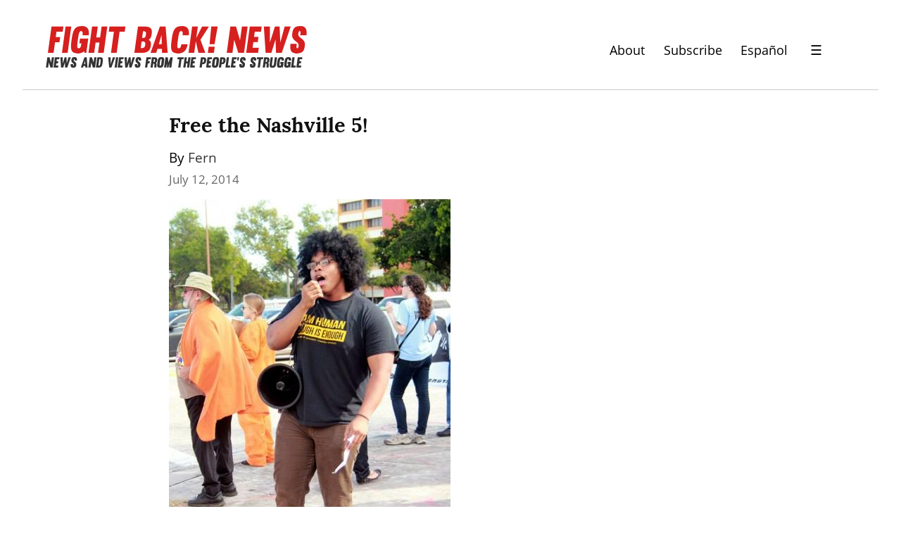

--- FILE ---
content_type: text/html; charset=utf-8
request_url: https://api.paymentspring.com/api/v1/secure_conduit
body_size: 517
content:
  <!DOCTYPE html>
<html>
  <head>
    <title></title>
      <link rel="stylesheet" media="all" href="https://checkout.paymentspring.com/assets/application-40b30864b14253cf8bd1171d167e85c673fab4f64eb5ecf97748e99267c82563.css" />
    <link rel="stylesheet" media="screen" href="https://checkout.paymentspring.com/assets/fixed_application-04024382391bb910584145d8113cf35ef376b55d125bb4516cebeb14ce788597.css" />
      <script src="https://checkout.paymentspring.com/assets/application-5e3232e094b2bd93a89761f41ac44f79487e284d2437a167c351513096fd38b1.js"></script>
    <meta name="viewport" content="width=device-width, initial-scale=1, shrink-to-fit=no">
      <script src='https://www.google.com/recaptcha/api.js'></script>
    <script>
//<![CDATA[

      var base_api_url = "https://api.paymentspring.com/api/v1";
      var public_api_key = "";
      var instance_id = "";
      var form_id = "";
      var fee_enabled = false;

//]]>
</script>    <script type="text/javascript"
      src="https://checkout.paymentspring.com/js/paymentspring-tokenizer.js">
    </script>
  </head>
  <body  style="background: transparent;" >
    <div class="paymentspring-form">
      <script>
//<![CDATA[

  $(document).ready(function()
  {
    // listen for interaction
    // --
    conduit_manager.listen();
  });

//]]>
</script>
    </div>

  </body>
</html>



--- FILE ---
content_type: text/html; charset=utf-8
request_url: https://www.google.com/recaptcha/api2/anchor?ar=1&k=6LfWcCIUAAAAAFVWqX0_IeDeuXBmT7LVdIfy3SHL&co=aHR0cHM6Ly9maWdodGJhY2tuZXdzLm9yZzo0NDM.&hl=en&v=TkacYOdEJbdB_JjX802TMer9&size=normal&anchor-ms=20000&execute-ms=15000&cb=9gifl1z3phak
body_size: 46233
content:
<!DOCTYPE HTML><html dir="ltr" lang="en"><head><meta http-equiv="Content-Type" content="text/html; charset=UTF-8">
<meta http-equiv="X-UA-Compatible" content="IE=edge">
<title>reCAPTCHA</title>
<style type="text/css">
/* cyrillic-ext */
@font-face {
  font-family: 'Roboto';
  font-style: normal;
  font-weight: 400;
  src: url(//fonts.gstatic.com/s/roboto/v18/KFOmCnqEu92Fr1Mu72xKKTU1Kvnz.woff2) format('woff2');
  unicode-range: U+0460-052F, U+1C80-1C8A, U+20B4, U+2DE0-2DFF, U+A640-A69F, U+FE2E-FE2F;
}
/* cyrillic */
@font-face {
  font-family: 'Roboto';
  font-style: normal;
  font-weight: 400;
  src: url(//fonts.gstatic.com/s/roboto/v18/KFOmCnqEu92Fr1Mu5mxKKTU1Kvnz.woff2) format('woff2');
  unicode-range: U+0301, U+0400-045F, U+0490-0491, U+04B0-04B1, U+2116;
}
/* greek-ext */
@font-face {
  font-family: 'Roboto';
  font-style: normal;
  font-weight: 400;
  src: url(//fonts.gstatic.com/s/roboto/v18/KFOmCnqEu92Fr1Mu7mxKKTU1Kvnz.woff2) format('woff2');
  unicode-range: U+1F00-1FFF;
}
/* greek */
@font-face {
  font-family: 'Roboto';
  font-style: normal;
  font-weight: 400;
  src: url(//fonts.gstatic.com/s/roboto/v18/KFOmCnqEu92Fr1Mu4WxKKTU1Kvnz.woff2) format('woff2');
  unicode-range: U+0370-0377, U+037A-037F, U+0384-038A, U+038C, U+038E-03A1, U+03A3-03FF;
}
/* vietnamese */
@font-face {
  font-family: 'Roboto';
  font-style: normal;
  font-weight: 400;
  src: url(//fonts.gstatic.com/s/roboto/v18/KFOmCnqEu92Fr1Mu7WxKKTU1Kvnz.woff2) format('woff2');
  unicode-range: U+0102-0103, U+0110-0111, U+0128-0129, U+0168-0169, U+01A0-01A1, U+01AF-01B0, U+0300-0301, U+0303-0304, U+0308-0309, U+0323, U+0329, U+1EA0-1EF9, U+20AB;
}
/* latin-ext */
@font-face {
  font-family: 'Roboto';
  font-style: normal;
  font-weight: 400;
  src: url(//fonts.gstatic.com/s/roboto/v18/KFOmCnqEu92Fr1Mu7GxKKTU1Kvnz.woff2) format('woff2');
  unicode-range: U+0100-02BA, U+02BD-02C5, U+02C7-02CC, U+02CE-02D7, U+02DD-02FF, U+0304, U+0308, U+0329, U+1D00-1DBF, U+1E00-1E9F, U+1EF2-1EFF, U+2020, U+20A0-20AB, U+20AD-20C0, U+2113, U+2C60-2C7F, U+A720-A7FF;
}
/* latin */
@font-face {
  font-family: 'Roboto';
  font-style: normal;
  font-weight: 400;
  src: url(//fonts.gstatic.com/s/roboto/v18/KFOmCnqEu92Fr1Mu4mxKKTU1Kg.woff2) format('woff2');
  unicode-range: U+0000-00FF, U+0131, U+0152-0153, U+02BB-02BC, U+02C6, U+02DA, U+02DC, U+0304, U+0308, U+0329, U+2000-206F, U+20AC, U+2122, U+2191, U+2193, U+2212, U+2215, U+FEFF, U+FFFD;
}
/* cyrillic-ext */
@font-face {
  font-family: 'Roboto';
  font-style: normal;
  font-weight: 500;
  src: url(//fonts.gstatic.com/s/roboto/v18/KFOlCnqEu92Fr1MmEU9fCRc4AMP6lbBP.woff2) format('woff2');
  unicode-range: U+0460-052F, U+1C80-1C8A, U+20B4, U+2DE0-2DFF, U+A640-A69F, U+FE2E-FE2F;
}
/* cyrillic */
@font-face {
  font-family: 'Roboto';
  font-style: normal;
  font-weight: 500;
  src: url(//fonts.gstatic.com/s/roboto/v18/KFOlCnqEu92Fr1MmEU9fABc4AMP6lbBP.woff2) format('woff2');
  unicode-range: U+0301, U+0400-045F, U+0490-0491, U+04B0-04B1, U+2116;
}
/* greek-ext */
@font-face {
  font-family: 'Roboto';
  font-style: normal;
  font-weight: 500;
  src: url(//fonts.gstatic.com/s/roboto/v18/KFOlCnqEu92Fr1MmEU9fCBc4AMP6lbBP.woff2) format('woff2');
  unicode-range: U+1F00-1FFF;
}
/* greek */
@font-face {
  font-family: 'Roboto';
  font-style: normal;
  font-weight: 500;
  src: url(//fonts.gstatic.com/s/roboto/v18/KFOlCnqEu92Fr1MmEU9fBxc4AMP6lbBP.woff2) format('woff2');
  unicode-range: U+0370-0377, U+037A-037F, U+0384-038A, U+038C, U+038E-03A1, U+03A3-03FF;
}
/* vietnamese */
@font-face {
  font-family: 'Roboto';
  font-style: normal;
  font-weight: 500;
  src: url(//fonts.gstatic.com/s/roboto/v18/KFOlCnqEu92Fr1MmEU9fCxc4AMP6lbBP.woff2) format('woff2');
  unicode-range: U+0102-0103, U+0110-0111, U+0128-0129, U+0168-0169, U+01A0-01A1, U+01AF-01B0, U+0300-0301, U+0303-0304, U+0308-0309, U+0323, U+0329, U+1EA0-1EF9, U+20AB;
}
/* latin-ext */
@font-face {
  font-family: 'Roboto';
  font-style: normal;
  font-weight: 500;
  src: url(//fonts.gstatic.com/s/roboto/v18/KFOlCnqEu92Fr1MmEU9fChc4AMP6lbBP.woff2) format('woff2');
  unicode-range: U+0100-02BA, U+02BD-02C5, U+02C7-02CC, U+02CE-02D7, U+02DD-02FF, U+0304, U+0308, U+0329, U+1D00-1DBF, U+1E00-1E9F, U+1EF2-1EFF, U+2020, U+20A0-20AB, U+20AD-20C0, U+2113, U+2C60-2C7F, U+A720-A7FF;
}
/* latin */
@font-face {
  font-family: 'Roboto';
  font-style: normal;
  font-weight: 500;
  src: url(//fonts.gstatic.com/s/roboto/v18/KFOlCnqEu92Fr1MmEU9fBBc4AMP6lQ.woff2) format('woff2');
  unicode-range: U+0000-00FF, U+0131, U+0152-0153, U+02BB-02BC, U+02C6, U+02DA, U+02DC, U+0304, U+0308, U+0329, U+2000-206F, U+20AC, U+2122, U+2191, U+2193, U+2212, U+2215, U+FEFF, U+FFFD;
}
/* cyrillic-ext */
@font-face {
  font-family: 'Roboto';
  font-style: normal;
  font-weight: 900;
  src: url(//fonts.gstatic.com/s/roboto/v18/KFOlCnqEu92Fr1MmYUtfCRc4AMP6lbBP.woff2) format('woff2');
  unicode-range: U+0460-052F, U+1C80-1C8A, U+20B4, U+2DE0-2DFF, U+A640-A69F, U+FE2E-FE2F;
}
/* cyrillic */
@font-face {
  font-family: 'Roboto';
  font-style: normal;
  font-weight: 900;
  src: url(//fonts.gstatic.com/s/roboto/v18/KFOlCnqEu92Fr1MmYUtfABc4AMP6lbBP.woff2) format('woff2');
  unicode-range: U+0301, U+0400-045F, U+0490-0491, U+04B0-04B1, U+2116;
}
/* greek-ext */
@font-face {
  font-family: 'Roboto';
  font-style: normal;
  font-weight: 900;
  src: url(//fonts.gstatic.com/s/roboto/v18/KFOlCnqEu92Fr1MmYUtfCBc4AMP6lbBP.woff2) format('woff2');
  unicode-range: U+1F00-1FFF;
}
/* greek */
@font-face {
  font-family: 'Roboto';
  font-style: normal;
  font-weight: 900;
  src: url(//fonts.gstatic.com/s/roboto/v18/KFOlCnqEu92Fr1MmYUtfBxc4AMP6lbBP.woff2) format('woff2');
  unicode-range: U+0370-0377, U+037A-037F, U+0384-038A, U+038C, U+038E-03A1, U+03A3-03FF;
}
/* vietnamese */
@font-face {
  font-family: 'Roboto';
  font-style: normal;
  font-weight: 900;
  src: url(//fonts.gstatic.com/s/roboto/v18/KFOlCnqEu92Fr1MmYUtfCxc4AMP6lbBP.woff2) format('woff2');
  unicode-range: U+0102-0103, U+0110-0111, U+0128-0129, U+0168-0169, U+01A0-01A1, U+01AF-01B0, U+0300-0301, U+0303-0304, U+0308-0309, U+0323, U+0329, U+1EA0-1EF9, U+20AB;
}
/* latin-ext */
@font-face {
  font-family: 'Roboto';
  font-style: normal;
  font-weight: 900;
  src: url(//fonts.gstatic.com/s/roboto/v18/KFOlCnqEu92Fr1MmYUtfChc4AMP6lbBP.woff2) format('woff2');
  unicode-range: U+0100-02BA, U+02BD-02C5, U+02C7-02CC, U+02CE-02D7, U+02DD-02FF, U+0304, U+0308, U+0329, U+1D00-1DBF, U+1E00-1E9F, U+1EF2-1EFF, U+2020, U+20A0-20AB, U+20AD-20C0, U+2113, U+2C60-2C7F, U+A720-A7FF;
}
/* latin */
@font-face {
  font-family: 'Roboto';
  font-style: normal;
  font-weight: 900;
  src: url(//fonts.gstatic.com/s/roboto/v18/KFOlCnqEu92Fr1MmYUtfBBc4AMP6lQ.woff2) format('woff2');
  unicode-range: U+0000-00FF, U+0131, U+0152-0153, U+02BB-02BC, U+02C6, U+02DA, U+02DC, U+0304, U+0308, U+0329, U+2000-206F, U+20AC, U+2122, U+2191, U+2193, U+2212, U+2215, U+FEFF, U+FFFD;
}

</style>
<link rel="stylesheet" type="text/css" href="https://www.gstatic.com/recaptcha/releases/TkacYOdEJbdB_JjX802TMer9/styles__ltr.css">
<script nonce="Knf7C6v9pGsS0nMSIv4L-A" type="text/javascript">window['__recaptcha_api'] = 'https://www.google.com/recaptcha/api2/';</script>
<script type="text/javascript" src="https://www.gstatic.com/recaptcha/releases/TkacYOdEJbdB_JjX802TMer9/recaptcha__en.js" nonce="Knf7C6v9pGsS0nMSIv4L-A">
      
    </script></head>
<body><div id="rc-anchor-alert" class="rc-anchor-alert"></div>
<input type="hidden" id="recaptcha-token" value="[base64]">
<script type="text/javascript" nonce="Knf7C6v9pGsS0nMSIv4L-A">
      recaptcha.anchor.Main.init("[\x22ainput\x22,[\x22bgdata\x22,\x22\x22,\[base64]/[base64]/[base64]/[base64]/[base64]/[base64]/[base64]/[base64]/[base64]/[base64]/[base64]/[base64]/[base64]/[base64]\\u003d\x22,\[base64]\x22,\x22woXDm8Kjw6wLN2ldbVPCkMKCw6EQZ8O2KHnDtsKrU1LCscO5w4RMVsKJFsKWY8KOGMKrwrRPwqnCkB4LwoVRw6vDkRtUwrzCvlQnwrrDolt6FsOfwpJAw6HDnmXCjF8fwpzCmcO/[base64]/CqXVXDMOaGcK3fEPCsEwcHGvDtE3Dr8OawqEDZMKDSsK9w49XCcKcL8OZw4vCrXfCssOZw7QlasORVTk/[base64]/YEUsUcK2worDisOyw5kEEiU9wq5oXE3CgATDusOYw7PCrcKzW8KuXBPDlHgtwoorw5dOwpvCgwXDksOhbwHDjVzDrsKAwovDuhbDv2/CtsO4woJEKADCkkcswrh0w7Fkw5V9AMONASVuw6HCjMKsw7PCrSzCqTzCoGnCh3DCpRRMY8OWDXtmOcKMwq/[base64]/CrMK2woDCiMO4ewvDjsOXcHfDpiVRXG9YwrZDwrwMw5/DlMKPwoPCh8KjwrMbaDjDu20Yw6/Cg8KmRGZjw7Ftw4trw47CosOZw4HDm8OITwwUwqwvwq1pZg/CoMKmw48FwpdNwq9PQDDDl8KQDwcoEgHDrMOGKMO+wqvDt8OcRsKOw7oRDsKIwpo+wpbCg8KTUEVvwq03w698wokXwr/DusKnVsKOwrhKTTjCklUpw6U5XUQMwpgsw7jDusOgw6fDvsOaw4oHwrJ2PnvDgsKvwqfDuHjCqsKhM8Khw4HCmMKmDcKhIsOcZBzDl8KJZ1/DtcKNFMOwRmvCs8OKccOyw7gRT8K6w77Cn0VDwoEMSA0wwrXDgkTDkcOnwp3DiMKVIRFUw4vDvMOAwojCoU3CjBlswoNbc8ONR8O+wrDCucKqwpTCk1HCkcOAasKGDMOVwoXDljgcMHB1R8OWQcK2AsOrwoHCp8OQw4Miw79vw6HCvREFw5HCrGDDkz/CsELCokIHw4zDg8OIEcK1woZzRxojw4HDksOFMV/Ct21Wwqs+w696LsKxcU9/TcKZaWrDkComwqkjwrbCvcKraMKYO8O8woh0w7bCt8OhYcKwcMO0TcKkaholwpjChMKvKwLCpEbDo8KHBW8DcD8FAgXChMKnOcOEw6l5KMKkw4p4RyHCj2fCnC3CmCXCoMKxYUjDv8KZLMKRw6t5TsKMLk7CrcKaMnw/AcKSKDZxw4lpB8KNfzbDjMORwqTCnhtkWcKUfiQ8wqc3w7bCi8OAAsKrWsKIw64BwrXCk8KAw5vDoyICEcOOw7lfwoHDoQIxw5PDr2HDqcK/[base64]/wr1TwqhsC2hLwpLCiMKFGcOgVHzDp2MGwq3DlsOrw7nDiUJAw4TDt8KNcMKBWixxUjvDsH8hQ8Kgwo/DrmYKGn58RT/CnWLDpj4kwo4kHXDCkB/Dr0N1NMOGw7/Ct1LDtsOraU9twrtMbGdpw4bDm8OMw7ELwqUrw4V3wq7DsR07ZnDCp28ZQ8K4NcKYw67DgRPCkxDCpQwcfMKDwotMJQvCv8ObwprCqgjCmcO8w5jDv39fOCjDoCTDlMKIwodUw4TDsndVwpfCuU14w4XCmG8WacOHTcOhH8OFwopzw63Co8OzdiXClB/DkzTDjB/DiX/Ch1XCpxPCmsKTMsK0OcKiJsKIekjCtX4awoPCgDF1ZU8EcyDCllXDtRTDq8KdF2V8wqYvwq9Fw7TCv8OoWB9Lw5fCtcKww6HDksKZwr3DmcK9XQ7CgDIcJcK/wq3DgH8IwohnY0DCggdBwqDCocKOTj/CnsKJQcOzw7HDsRc2M8Orwr7CvBhHNsOSw5EDw4pWw43DpAnDqCQmE8OGwroNw64lw4spYMOwcynDmMKpwoUCQMK0b8K9E0XDk8K4FAQ6w4wUw7nCm8KoeALCncKYQ8OGasKJQsOxcsKVcsOGwo/[base64]/[base64]/MMKtw4AwZsOKw4PCvcK1w5DCrFTDtcOEw5lzwq5LwqRkdMOZwo5+wpjCvCdSDmrDlcOHw7sCYTQRw4fDkD/Cm8K+w59ww7DDsT7DpwB5aGbDmVDDtTgqMVjDjS3CisKEwoXCg8KTw4EBRsO5BcOXw43Diz7CrFXCmzPCmhnDo3/[base64]/ZsOWw7oKNCcdYsOmFMKYwq57UsOdV8OpwrRww7jDnFDDnMOew47Ck1DDp8OqE23CkMKmNcKQPMKkw7HDmSFaEsKbwqLDuMK6E8OzwoELwofClg0Sw4UmacKgwqjCncOxZMO/GHzCuU82dHhCUiPCozDCi8KuJ3ZZwrnCkFRTwrzDs8Kqw5/CtMOIGU/CogrDpg7DqzBZOcObLU4vwrHDjcOVDMOfK0MlYcKYw5MMw63DrsOFT8KOeRbDgwjCqcKiNMO0XsKGw5gXw7bCnzImGsKww4A/wr9AwrBHw4Jqw7wZwr3DgMKtBEbDtwpveyrCj0nCuUI6QyIXwowjw43DpMObwrMcT8K8K2l1McOXUsKSd8Kgw4BMwqdQW8O/DkArwrXCucOdwoPDlidSfUXCuAd1CsKtZi3Cv2rDtDrCiMOpfcKCw7PCgsOJGcOPZVjCrsOqwrJjw4g0VcOjw4HDhADCrMOjRBBdw4o9wrfClkzCr2LDpDoZwqYXHBXCi8K+wrzCscK+EsOBwrjCpn3CigVzegLCrxQschp/woXDgMOVK8KgwqsJw7fCmVnCocOeBxvCu8OjwqbCp2w0w71owqvCm03DgMOQwq8FwrkvCQLDhS7ClcKZw5shw6bCmsKJwozCoMKpLSocwrbDiEVvDjnCpcOqTsOaMMK/w6RQAsKjecKYwrE6H2hTJiVvwobDqV/Cu0MCC8Kgd07DisKUBhXCqsKeGcOpw4xlIEDCmFBcaTzDnkhBwotWwrfCv2sqw6gGJsKtflErA8Onw7cPwpR8Sg1AKsOaw70YTMK7XcK1W8O9OzrCvMOuwrJyw5DDuMKCw43Dh8OnFyjDmcKGdcOmccKtXnvDkjnCr8Opw7/CgsKow4Nywq7Cp8OFw7vCmcOJZFRQCsKrwrlCw6TCgVxGJVTDjR1RTMOzw4jDsMKEw7M5QsOCAcOfb8K4w5DCoQVrKMOSw5HCrl/DtsOlew5ywo3DrigvMcKoXm/CtcO5w68kwpVXwrnDphpqw5TDtMK0wqfCp0UxwqLDisODXUNuwqzClsKveMKswqBXTU5aw7kOwpHDiVMiwqPCm2lxXzrCsQfDmT7ChcKhV8O8wpUYbCjDjz/DiRrDgjHDhloewoRgwrhtw73DlD3CkBvCk8O8R1rDnHTDqcKaCsKuHCV4O27CnHcaw4/CnMKpw6bCnMOOwqHDpWjCgnPCkUDDoTvDpMK2dsKkwoU2wohvXWFVwo7DlTx/w7o9AgJjw49nWMKgOjHCinNgwqMSZMKfNcKOwqQHw63Dh8ONZcKwCcO/HD0Ww4vDjMKlYXlIQcKwwoQvwoPDjwTDqWPDncKTwooNdhJQb3gYw5V9w4Acw7tpw7Z5G1onHUTChj09wqh/wqsyw6fCmcO3w5HDoibCi8KTEDDDrDXDmMKfwq5QwpE0ayPChMK1NilXaxtEIjDDg0BAw47ClMOWZMOpfcK/HAMnw6INwrfDi8OqwopZFsO3wrRSJcODw5dFw4YqIXUTwo/CjsKowpHCnsK6OsObwogWwofDiMObwptFw583wobDt2g4TQTDosKxAsKWw79TFcOKbsOqPSjDpsOVblQ8woTDj8OwY8KyTVXDhSDCvMKRfcK5H8OrYcOswoxXw7zDj1Msw4M3S8OYwoLDi8OtfgM8w5fCpsOTXsKLVW4jwoNwWsOwwoxULsKPMcKCwpw+w7/CjF0sP8KpFMKaMGPDpMOBX8Oww4bCiREdHmtGJGQyGiscw7TDjGNdcsOTw6zDt8KVwpDDtMOwOsK/wofDicO0w4/CrjpZcsO1RxnDhcOdw7gNw77CvsOOAcKIIznDhQnClXpCwr7DlMKVwq4WPkV/[base64]/DnhgEw5QrCS5IVXlDw77CmMOow6nCisK8w5zDpWPDglJEE8OQwp1La8OMEmPDrnYuwozCuMKMw5vDmsOlw5rDtQHCpCvDnMOAwqQJwqPCocO1VlcSccOdw5vDsCjCih3CthLDrMKtN0kdElsQH0UAw6Enw755wp/[base64]/CjgkdE8OgfMOCamF4d2sewoR1wqTCiMKeaDgoCMKtwonDm8OYBsOWwoTDpMKrPEbCjGl6w4YsI111w5pSw5DDoMOnIcKASysHQMKXwow4dEVLdXHDj8Oaw60zw5XDgijDkRc+WSZ7wppkworDqMK6wqk0wozCvTbCt8O/DsOLw7nDkMOudAXDpBbDgMOgw68YfBJEw6Awwqssw4bCu37CrBxtNMKDbgIPw7bCoxfCpMKwdcKRPcOzXsKSw4rCkcK2w5BEDitbw5LDtsOyw4/Ds8Krw7cIVMONZ8KEw7klwovDpSfDosKtwoXCtgPCs21YblXDlcOWwo0Ww6LDm27CtMO7QcOSG8Kmw67DgMOJw75Bw4HCuhbDqMOow6bClm/DgsO+BsOtS8OnUivDt8KiasKzZXVwwq9ow4PDsmvDosOjw6h/[base64]/DqsKZWsOtwpzDmGTDj3TCnMKuDsKIBhsXw4PDksK5woLCqxR/w6fCu8Kuw5M3CsONLcO0OsO6aAFqUcKfw4XCiwghYMOdTXI6QjzDl03DqMKPMEx3w63DjlFWwppaFAPDvA5qwrrCpyLCl1B6RmhUw77Cl0p4BMOawoAMw5DDiTwdw4vCqSVcRMOHVcK6I8OQJ8KAS2rCsQd5w7vCoWbDnDVjacKrw7Uww4/Du8ORWsKPHHjDk8K3TMOUCcO5w5nDoMO0aSNbU8Ofw7XCkUbCnUcKwrkRRMK7woPCq8OMIAwZR8OQw6fDtCwMd8KHw5/CikTDncOPw5ZhWnsbwrzDjHrCrcOMw74DwqfDu8KlwrLDs0hEXFXCksKLMcOewpnCqMKRwoA2w4jCjsKvD3fDuMKLRR/ClcKxLi7DqynDmMObdXLCt2TDmsOVw6UmDMO5ZsOeCsKOC0fDpcOqaMOIIsOHf8Omwq3DhcKrdRVRw6HDjMOhGVTDtcOAF8KafsOtwqZ/w5hpU8Kkw6XDk8OCWMO/NivCk2fCucOywrUKwqFTw5Zpw5jCj17DrU7CmDjCtwDDjcOQVcKKwp7Cq8OowqvDt8ORw6rDo3UkJcODJ3HDt10pw7PCmlh8wqdMPnLCuTHCkF7Dv8OcXcOoG8ODQsOUaxR7IigzwqkiVMKNwrnCv3wywoonw4zDgsONPsKaw51nwq/DnBLCqA0cByPDiErCtwAfwq05w6BabjjCs8Oew57Dk8Kfw5E5wqzDnsOXw6RcwpdfZsOWEsOXSMKNa8Kpw6PCiMKMw7fDpMKMPmIyMm9cwqbDsMKmJU/[base64]/CjsO5BUw2woVla8Kswr3CgsKZw6zCvMOFw5zDu8OOKsOYwo8NwpvCjmrDi8KSbcOQRsOqXhzChxVBw6NOKsOCwqvDlRJ2wo0jaMKUJyPDv8Ovw6BNwpLCjHUkwrrCsFxiw6LDiScRwoNiwrpoImDDkcOROMOkwpNywovCssO/w4rCqGnCnsK+ZMKEw73DqMOCWcO6wo3ClGfDncORJlfDvV0oUcOVwqPCicKPBSl9w6hgwqg/KGAtYMOFwobCpsKrwrfCs3PCrcORw41oEirCv8OmQsKmw53Cljo/w73CkMOOwpl2HcOpw4AWa8KrPQ/Cn8OKGwfDuWLCnA7DqALDjcKcw5Mdw6rCtHBqE2FGw47DtBHCvD5ZZmESJsKRS8OsSynCnsOdbDQTfT/Cj3LDvMOgwrkyw5TCgsOmwr5Bw7dqw6zCtyPCrcKnXWLCqGfCmFEVw6PDssKWw4lJe8KFwpPDmnFhw5/DqcKuwrtUw67CgGA2bsOrZTfDn8KrEcO9w4cSw7sbJWDCvcKkJDLCo3xDwr0+V8Oww7nDhDvCq8KLwr1Lw6HDkzoywoMFw47DvQ3DohjDuMKJw4/[base64]/[base64]/FcOZbBoMwpVCw4PCkcO4YmsQwprCok4yU8K9w73CpsKNw7FGcU/DmcO3b8OARh/DjyrDjWTCvMKSCi/[base64]/DvsKVwq0ZY0dtwrvDhBrCogZMw6XDiSLDkDRfw5HDsgDCj3oOw4vCuDrDpMO8N8ODZcK5wq3DpEfCu8OOBcOTXm8LwpbDkHTCn8KAwpvDmcKPTcORwozCsD9CSsKtwpjCpsOcWMKTw4PDsMOOMcOUw6pJw4JhMRQVVcOAAMK3wrBdwroQwoJLdG1LBmLDuR/[base64]/Dp8O4fcKzwpvCuSgGMU8hw63CmsKYTzXDncK3wqZHfcOAw5EzwqPChS3Cq8ONSgFhNQVhbcKGXj4iw67ClDvDgnPCnWTCiMK/w5rDilQHSAozwovDoGpNwq9Rw49XGMOSFALCjMOGBMO+wpYJdsOBwrbDncKYXhnCvMK/[base64]/Cn3HDkcKqYFxwCWHCh8KMAzt7OBEMw6QAw7nDixPDtsO0PsOheGfDucOqNQnDr8ObGBI3worCplDDicKewpPCmcO1w5Ezw6TDuMO5QS3Dp0jDuGAIwq8Owr7Cr25Fw57ChSbDiwBHw47DjngZK8Oxw5fCkDjCg2ZCwrgBw53Ct8KUwoV+E3pCfMKcKsKcBcO/wpVjw6XCrcKRw547AhhBIMKRHigKNmcBwrvDlDDDqA9KaEIVw7DCgjZ1w5bCvVNCw4/DsCnCrsKNC8O6LlUUwoTCosK5wrDCisOJwrnDpsK8wpbDs8KpwqLDpHDDm2Miw4ZDwpTDrnvCv8KpR2Z0VikYwqcUNFQ+wosrGsK2ZTgPCA7Cn8KiwrjDnMKAwo5Aw5NRwrtRRUTDjFjCsMK2aiUww5t9AsO1WsKgw7EKYsO/w5dyw7NRXGUywrd+w6IGYMKFH1nDqm7ClzMBwr/[base64]/Cs8ODwoHDgsO/[base64]/ChcKxw6FRw53ClcOMIsO2wqfCgVYewrnCqcOAwqNFKQ1NwqjDscK6PShPX0zDvMOswo/DqzgvNMOhwrnDhsK7w6vCu8KubDXDqTnDmMOlPsOKwrZsXUMGRTvDoRlaw67DlClOVMK2w4/CtMOMD3hCwrR4w5zDixrDnzQew5UzHcKaCDMiw5bDrgfDjkBoYDvCljRZDsKqacOpwo/Dk1YSwrh/QcOOw4TDtsKQX8Kfw4vDnsKWw5FEw44tUsKKwqLDucKMRwxmY8O5Q8OHJcOlw6Z4Qn9Ewpkkwoo9cyheAQHDnH5KUcKoUXc8XU0Xw5BZPsKEw4HCh8OYdBcTw4psJ8KtAsORwr8/[base64]/DpsKBCRIkacOwdsOcZcKHIWIMwqHDk2Iiw4kiZDTClcKjwpEkW1dbw54jwonDiMKufMOWLCAlXnPCtsKzcMOWKMOuS3E5O0/[base64]/w5BeIsOda8KIG8K2CErCgA4aw4Ngw5LDqsKgeBpQKMK+wq42M2fDg1jCnwzDmRRBKgjCkikiW8K6dcKiQlTCuMKAwo/CmRrDtMOtw7x9KR95wqRcw5DCim1Jw5zDulk2fyXCsMKKEj5aw7JYwrs0w6fDnxdxwoDDsMKgYSo9HAJ2w6Mbwr/[base64]/PXtxLMOewrXDp20uOVzCq3vClsOkEcOQw73DsMOaRB87NywJUzPDlTbCkQTDpFo6w50FwpVCwosEDQ03GsOsXDgkwrdFTQ/DlsKyMU3DscO5UMK+e8ORw4/CksKUw7AQw7BlwrAyS8OMc8KGw6LDr8ONwoU4B8K4w7lxwrjDgsOMOMO3wqdiwpcNVllzHn8jwp7Cr8Kcf8KMw7Qvw7TDpMKuAsO1w7nCsyPCtQTCpBEYwox1JMO5wr7CoMKWw6/[base64]/VVF+JMKyw6tkWFdpwoTDqmcob8KOwp7Cj8KtAXjDnTJ/[base64]/Dq0fClcK3YMK/w4/CikzCtEnCjMOqw5XDs2V/[base64]/w4AWw4lZw7XDo8KNY8O3wpUVwpnDq08kwqYdTcKkw70zaV1uw4NXa8K7w4h3IsOUwqLDn8OUw5U5wo0KwoJSWW43NsO3wo9lFsKAwpDCvMKPw7pufcO9JRBWwr0basKRw4/[base64]/Cu8OOK2k8wpLDuUnDlDDDo2rCr3Zew5Igw40rw4spKnlgMXxYAMKtD8OdwqNVw5vCi0k2CxMKw7HCj8OUN8OyWUkmwobDvcKew57DmcKswqQFw6fDj8OPH8Kiw47ChMOLRC0cw6bCpGzCuD3Cg2nCmSzCtTHCrWwZQ0ErwopjwqbDgBFXwpnClsKrwrjDt8OUw6Q/wrA6R8OUw5hCdEYvw7shGMK2w7w/w55BClYww6Q/[base64]/wqvCkGrComE8w4/DvkVEfsKnwqzCrEJtwrk6FsKWw7tPCixzRDlBQ8K0eCEJSMOswr0rT2l6w7hUwrbDuMK3bMO3wpPDkBnDmsK5HMKIwocuRMKXw6pEwpEMW8OHR8OZVD/Cl2jDjAbCjMKVfcOUwptme8Oww4s1V8OGIcO3HhfDvsOFXBvDmjDDv8KUWCjCg39hwqUfwr/Ch8OTNRvDncKpw61Fw5LCgVnDvz7CusKEKzszS8KJf8Kxwq3Cu8KqXMOufClnHwYrwqLCqWTCmcOOwp/CjsOVR8KNCAzCszl3wq/CusOdw7TDk8KvH2jDglgtw43CrsKaw6ltLxTCthcAw79QwrrDtBpFP8O9fgzDk8K9w598aSFwZcK0w4sqwozCksONwrJgw4PDvissw49GHcOdYcOYw4xkw6nDm8OfwqbCkWNMPlLDn1FwEMO6w7TDukYeKsOhH8K5wq/Ch0J+cVjClcOgWHnChzYFcsOxw7XDj8ODdEfDhT7ChMKYFsKpM2/DvMOZKMOYwpbDpz8WwrDCu8KbZ8KPYMKVwr/CnTZNawzDiQ7Cjwllw6Mrw7zCksKRLsOVT8KdwodsBGBmwqHCscKXw7vCv8O4w7MBMRkZPcOLLMOqw6BoWTZXw7JTw7zDmsOcw7Awwp3DqBI+wqPCol0ew5LDucOWHGvDn8Oqwq9Cw7/[base64]/Ci8KsD0vDqznCig7DtUJcwr1rw5B2wpXDvgY0wonCknpXw4nDmxXCqEjChinDqcKcw4dqw6nDosKVSyTCoHTDhwJKEHDDqcOewqrCjcOgMsKrw4wUwrbDqj8vw57CmnhrYcKLwpjCu8KKGcKWwr50woLClMOLHcKBw7fCgC3CmMO3GUNHTyl/w5/Drz3Cr8Krwphcw5nCiMKrwq3CpMOrw6kJAQgGwr4wwq1tAAwgUcKMDgvClUxICcKAwr5JwrddwoXDvS7CiMKQBk/Dt8KLwrZJw6UKPMKtwr7CgnlpAMKzwq1CTCfCqxJtw4LDuTzDiMKzB8KSL8KfF8Odw4g6wqjCk8OVC8OwwqfCs8OPcls5woslwq3Dt8OiSsOowrxCwpvDgcOTwrgjRG/CmMKhUcOJOcOVQmJbw4pVdEI6wrLDgcKqwpt/AsKICMOPe8Knwr7CpG3CqW1uw7zDu8Ozw4vDlD7CgGsYw7sDbl3ChAlcR8OYw556w5/[base64]/[base64]/[base64]/w54aCx5wfsOeZHJYTCXCqsK4LMKMw4HCg8O3w6LDqy4RHcKJwprDmTNENsOVw5lFBHjClhpYQEUQw43DjMKowpHCgB7CqittIsOFRUoUw5/DnVo/w7HDoQbCnyxmwpTCo3AjWmDCplB4wprClznDisO/wrUafMK/wqJjIw/DiTLDuUFzIcKYwosoQcOZKxVSHBZkJDrCp0BjJMOUPcO5w7YNAi0owogyw4jCnVJeTMOgccKtYTnDpQd2UMOnwo/[base64]/DnsOmwq9vRDtOCEccYAzCsAFvNlMoR3Ymwp47w69EVMO1wpwWPjnDrcKCIsK/wqkDw4wOw7/CuMKSazJFNUrDlUEuwoDDigkFw7bDs8OqY8K3ARvDsMOlRl7DgGY3XFnDiMKDw5YUZ8O1wo4Uw6NwwpR8w4PDpcKqW8OUwr82w68kXMOtLMKpw4zDm8KECENVw5DCulU6TUVka8KSZCIxwpHDvUDCgyt7SMOITMKYcX/CsXDDksKdw6/[base64]/Duh7DqsOvSE/DosOwGEAjCcO/[base64]/[base64]/[base64]/EyXDry1/wrHCtMKtRndmw67DkUAIw5PCjnjDrcKDwoAZeMKiwqBDHsONHA3DoR0Swpxow5kSwrfCkBbCgsKzPHfDm2nCmkTDmnTCoGZew6EifQrDvFHCuk5WdsKhw6nDscKKVwDDqkxTw53DlMO9wo9CannDpcKrQsKVJ8Opw7B9Eh7DqsKlYh/CucKYQQwcVMKswovDmQ3Cr8OUwo7CgRnDikcZwozCnMOJf8OBw6LDucKTw7fCthjDr0gcYsOESEvDk2jCjGlaJMOdPWwIw7V1SS1vfMKGwoDCkcK2YcKvw7jDvUUqwpsiwr/DlRjDvcOZw5tywqLDjSnDoEHDvUZ0SsOAIE/[base64]/w6TCsUnCmsKKZMKIw4EcPcKkwrHDuUvDpjfCvMKJwp3DnzDDrcK2f8OGw6jCrG4rA8KrwptmScONUC5xdcK3w7F1wq9Hw6HDnnQEwofDh2huQUIPBMKEES4mNlTCo3pTTTNPPjU+QiHCnxTDjA/CnhLCqMK8OzTDow/DjV9kw6HDniMMwrU8w57DtCrDtVFbCW/CrlJTwpHDonvCpsOAfUHCvjcdw69UD2vCpsK+w4gCw5PCjQgOOFw1wogwX8OIKXzCrMOKw7c3cMOCJ8K5w5QlwqtWwqRLw57CiMKfYBHCjjbChsOKXcK0w7AXw47CssOVw6bDnQ/DhWHDhDo7bcK/wrdkwr0Rw4xaeMOoccOdwrvDrsOZTRfCpn/[base64]/DqMOsLsK/wq7CjjHCncKrwozCoMKfUW/[base64]/wpTDlmbDhghxIWcewroGe8KtG8Khw5gCw7YNEMKZw6nCik3CrzfCj8Odw4fCoMK3VgjCkA7CpSRZw6ksw55NcCR6wq7DucKpN2l6VsK9w65WKkN7wr9vQ2rCrX4MB8O/wqt1w6ZdP8OnZsK1Qxwzw47CggdPVgo7Q8OMw5EddcKJwojCtkMXwozCj8Oywo9Gw4t8w4/[base64]/DmsK4w6s9B1tdwqzCuE3Dr1tLeDYaI8Oxw4kXPi8vW8Olw6nDm8KEU8KYw4UnQ1k2J8OLw5cTAMKXwqfDhsOxPMOPLXRNwp7DiHDDrcOILDvCp8OUV3dyw53DmWPDuGbDo2VKwpZjwoYPw4JrwqfChB/CsjTDrBVRw6E1w5s2w4zDhcKwwq7Cn8OcEHzDi8OLbTApw79RwptFwox3w6sPPFZaw4HDlcOqw6PCiMKZwqRiaWhxwrNGW3/CpsOhwonCi8K5wqVDw79IBUpgUypJXFJNw5kQwpfCn8K8wqjCjSDDr8Kcw7rDsWplw5dMw4lBw5LDjyLDgsKEw77DocOxw6HCv18eTcKiCcKEw55PYcKEwrjDlMOoM8OvVsKEwqPCg3kFw5Ruw7zDhcKvGcO2Ml3Ct8KGw4wQw6jCh8OcwoTDilAiw5/[base64]/DmBjChWhUwpA1eEQawrHCmS3DvMOLwoHCs2rDk8KXU8OsMMOnwpAKYDwjw6sxw6kMDyLDkk/[base64]/CkQA6bX1pNFIYwo4mYcOkwqUmw75Yw4fDtgbDqGsXBShkw5nDksOVIwM9wofDusOyw6fCpcOAOTHCtcKHQ1bCoDTDhFPDlcO4wrHClglvwrwTfQsSO8OJPi/Do307G0jCm8KPw4nDvsKUZh7DvMOmw4k3DcOAw7vDocO0w6/DtMOqXsOsw4oJwrI9w6bCn8KOwp3Cu8KPw6nDjMOTwrDCl2M9LRjCt8KLZMKlGRRiwq4hw6LCnMKHw43CkG/CrcKTwoXDuyhNJX4UKEjCnVbDgcOYw4tTwosfPcKqworChsOGw6giw75Zwp4awqthwpRnFMOmDcKlDcOIY8K3w7EOOMObe8OEwqXDgwzCk8OEK2nDv8O+w686wo54RBRJbRjCm0dvwqjDusO8Z3dywo/[base64]/w7t/F1jDusO7w4/[base64]/wogtw4HDtWTCmsOiasKqKcOxSTHDlcO2wqNPLzHDrU5GwpBCw4zDuCwXw5Y5HHhcd2vCsQItGsKle8K2w4hebcOpwqLCu8OGwop0NiLDucOPwonCiMOuBMKDGS49O1Mnw7cBw7kTwrh6wrLCpkLCucKJw55xwrM+OsKOFx/CvB9qwpjCusOjwp3CqybCsGE+VcKmIsK/JMO5NsKpAEjDnyQNIgY+UE7Dqzh0wqTCgcOsc8KZw7UFQMOZD8KdXcOAW0o2HCJNBnLDtUItw6Nsw5/DiAZyacKXworDosOlHcKew6pjPV4XE8Opwr3CsDTDnG3CkcK3WBURwp0SwodwUsKxdQPCpcORw6zClxvCkmxBw6TDs2/DmiLDmztMwqLDsMO9w7g/w7QKRcKXN2LCvsOeHcOvwpvDthcYw5zDkcKREGglWsOzMmUTUsObYmrDnsKLwoXDvGNuDBQYw5/[base64]/b8KCXMKPw5nCvkE0RsOswofDusKow4XCjSNFw5kjFMOOw7VEXX/Dgk5YGUkYw5gAw44zX8O4DGJwScK8cETDo1Y7esO5w70yw5vCgMODd8KCw73Dn8Kgw65hGjHCncOCwp7CpkfClmcCw4kww5N0w7/Dq3TCtcOGOMK0w7U/[base64]/w5rCusOtGcK6PMK7w6s3EsOowrZOwo7CtMK3MQNdX8KpHcOnw7DCl3Qdw5svwq3CgUTDqmpGWcKDw685wosMAEPDusOmW2XDu3xUS8KDEyHDnX3CtEjDoAVTCcKNBcKyw5PDmsOgw4LCpMKMS8KfwqvCvHXDjGnDpQBXwps6w6NNwpVSI8Kmw4PDvsOLA8K6wo/DmizDksKGLMOdwozCgMKrw4HCmMK0w7xNwrc6w59RfAbCpFbDlG4DfMKLcsKiPMKSw5nDgllAw6wPPSTDlCRcw4JaAizDvsKrwrjCvcKAw4PDlSJTw4fCgMOcNcORw5BEw4lvOcKmwol2NMKzwpvCuVbCkcKIw7/[base64]/CrMKwfC3DvMKmwo9rGcKmwqXDo8KKw6wLNinDlsOJFSxjCjvDnMO/wo3CjsKMRBUkUMOaRsO4wrMjw5sZbX7DrsO1wqALwpHDikbDtX7DqsKUT8KwagY+AcOHwpt6wqjDlSPDlMO3dsOrWA3DvMKHQ8K6w5gERSw+IhR1AsOjX3nCvMOnTcO1w7zDmsO3FcOWw5I4wo/[base64]/DgcOywqDDmAvDlcKqPSIywrdEwppATsKOw7FDYH3CqyBSw49efcOec1vCrR3ClWrCqmYVX8K2JsKeLMOwLMO5NsOXwpYDen5YYWHCh8O0XmnDtsKww53DlivCr8Ocwr5GFQvDlH7CmHojwpQ4fcOXS8OKwps+chIeT8KRwo9/PcKDRDzDnTvDhgojKR8iecK2wo1+e8KVwpUWwqlnw53CgFBTw5t8SELDvsOudsOyWAHDuiJUCE7CqDfCiMO9WsKNMjkSUHbDusOAworDoTvCuzswwqXCtjrCk8KPw7HDiMOWCsKBwp/Dg8KMdyEsEsKiw5rDgmN8w4PDokHDtsK4KlDDoH5OVz4tw4XCqmXClcK5wp/Dp3pawqccw7hswoMtdHzDrgjDoMKRw4LDs8KeTsK7Z2lmZy3DssK/HwvDg0kPwpnCjFBKw5gbMnZAQAZ8wrvCmMKKHU8EwobCkWFmw4ABwoLCqMOye2jDv8KIwoXCgUTCixVXw6fCocKHBsKpwpnCjMOYw75swpJ2C8OMCMKMF8ORwovDm8KDw4nDngzCgwnDvMOpbMKww7fDrMKnW8OkwoQHXCDCvgXDnjZcw6zCnABZwp/[base64]/DpzjCisKcaMOJJncyGsKTPcKDwqHDlVbDmMOaAsKUbmDCu8KZwqvDlsKbNE3CgsOucMKzwr1iwqbCqsOwwqXCq8KbVArCrATCtsKww5dGwp3Dq8KZYysbJC5Dw7PCuBFYNX/DnkJiwpvDsMKnwqsZC8Oxw55YwpF+wr4yYxXCo8K3wphlccKDwq0tQcKSwqc/wq3ChDltMMKMwr/DjMOxw61fwo/DkBjDikktCRNkZ0vDv8K8w6NCR0VIw5/[base64]/TsONecKywrPCuxLDtwHCr8K4wrgaw7BfYcOjwqnCqRjDoG3Dt07DlkzDiSjCrXXDmyA0X1TDoGIndQxRE8KcYznDucOUwqLDhMK6wrNQw4YQw63DsAvCqEhsTsKvFUgqdF/[base64]/Dt2Nrw6LCk2YMY8K3RBMiN8OoU8KWBn/DgsKPG8KVwrHDhMKAZk1VwrsNSAhww79dw5XCgsOOw7vDpjbDu8Okw41GEMO+c1bDn8OraFkiwrPDglbDucK/IcKQB1BYZmTDiMKcw7PChDXDpgvCisKfwpQXcMO1wqfChT3Cjwszw4A8NsKAwqTCoMKmw7vCvsO5fTPDv8OONQTCv1N8FsKjw4sRHh9DGmJmw41gw7AtZlwPwrPDtsOfU3XCvyoeWMOXcVzDo8Kff8OawoQIIXrDtcOGclPCv8K/W0R7ScOjFcKeKsOsw5TCo8Ovw4p/ZsKUBsOJw4ZfEEzDj8Ofel3CqCVPwoAww7JqHWfCnW1ZwoIqSCPCtDjCocO8wqs8w4xnA8O7KMK/SsKpRMOOw5TDjcODw7HCuCY7w7kmNHNdVxUyG8KRTcKlcsKLRMO3YgccwpYCwoXCjMKvBcO4OMOjw4JcEsOqwpItwoHCtsOjwrpyw4UZwqrDpTVgX2nDr8O7e8KQwpXDkcKTd8KaesOSM2zDqMK7w6nCoE9jw4rDh8KiMMOew61oW8O/[base64]/w7JeMWvDrsO8wqMdVDoUw65xWhLCkzDDjlNnwpbDqMKwA3bCkyxrAMO0McKLwobDtlU5w5sWw7XCjBU5K8O9woHCicOwwp/DusKzwpxxJsK3woIbwq/[base64]/Dok8Kw4jDvVADwqRbw6rCgMOrJgHChsO1w5Nawp/[base64]\\u003d\x22],null,[\x22conf\x22,null,\x226LfWcCIUAAAAAFVWqX0_IeDeuXBmT7LVdIfy3SHL\x22,0,null,null,null,0,[21,125,63,73,95,87,41,43,42,83,102,105,109,121],[7668936,874],0,null,null,null,null,0,null,0,1,700,1,null,0,\[base64]/tzcYADoGZWF6dTZkEg4Iiv2INxgAOgVNZklJNBoZCAMSFR0U8JfjNw7/vqUGGcSdCRmc4owCGQ\\u003d\\u003d\x22,0,0,null,null,1,null,0,1],\x22https://fightbacknews.org:443\x22,null,[1,1,1],null,null,null,0,3600,[\x22https://www.google.com/intl/en/policies/privacy/\x22,\x22https://www.google.com/intl/en/policies/terms/\x22],\x225uxjdhxuNAnHr7QINIQ0Fo/YCkSTmdXcj79FrR4YSPM\\u003d\x22,0,0,null,1,1764054464316,0,0,[165,216,254],null,[46,135,141],\x22RC-tyUdo7YMT1t8jg\x22,null,null,null,null,null,\x220dAFcWeA5gJTTk1QVTqmEkfIbAbuQ9iiFIGBIbIv7weF3tewMbGTr-CgypfSLfLMTjkOqJSkWFDNMjd_nlvtZANEcu40AyVwGBCw\x22,1764137264334]");
    </script></body></html>

--- FILE ---
content_type: text/css
request_url: https://checkout.paymentspring.com/assets/application.css
body_size: 327674
content:
@import url(//hello.myfonts.net/count/32829d);@font-face{font-family:'ProximaNovaA-Bold';src:url(//checkout.paymentspring.com/assets/32829D_0_0-0e1ac238465ba997a38ce58f8dfc23f8cb452a7772620edd536ee89929c29a55.eot);src:url(//checkout.paymentspring.com/assets/32829D_0_0-0e1ac238465ba997a38ce58f8dfc23f8cb452a7772620edd536ee89929c29a55.eot?#iefix) format("embedded-opentype"),url(//checkout.paymentspring.com/assets/32829D_0_0-fbd69a2dc21a483614c7c17506b8cb03b91e2635226e5995acea10032a1434df.woff2) format("woff2"),url(//checkout.paymentspring.com/assets/32829D_0_0-3b9ca0c7d6c6b5aece866730b6822496d0f4ee830ce7628d927e4279e8c82c85.woff) format("woff"),url(//checkout.paymentspring.com/assets/32829D_0_0-72219e0fb77a8bb7b6fce750664eeb1f374203a817607ed43be3cb489cdad470.ttf) format("truetype"),url(//checkout.paymentspring.com/assets/32829D_0_0-f01b0a4c68fd8640e7b94e1cb5b2c101093e7d8feb7f5dae20ce3416d16057fa.svg#wf) format("svg")}@font-face{font-family:'ProximaNovaA-Extrabld';src:url(//checkout.paymentspring.com/assets/32829D_1_0-39671789aa31ba4de972e633368ee0ffea3373da75205e7094694585606f0592.eot);src:url(//checkout.paymentspring.com/assets/32829D_1_0-39671789aa31ba4de972e633368ee0ffea3373da75205e7094694585606f0592.eot?#iefix) format("embedded-opentype"),url(//checkout.paymentspring.com/assets/32829D_1_0-0b902165430171cf64e03b1f81a424977038934c6da03f2c00cbc6363e521159.woff2) format("woff2"),url(//checkout.paymentspring.com/assets/32829D_1_0-0241259a5640ef622a32b8973b78e56d5933a688b49e58b2b8a735225791914d.woff) format("woff"),url(//checkout.paymentspring.com/assets/32829D_1_0-9787228ee819d82210835e94c8dbff6a86b6e62d215cd55bb9b2f4243ab4cc4b.ttf) format("truetype"),url(//checkout.paymentspring.com/assets/32829D_1_0-115df98beff3d749b941feba63e70fba6ba8048246708ceb5d478c063a80a3d2.svg#wf) format("svg")}@font-face{font-family:'ProximaNovaA-Medium';src:url(//checkout.paymentspring.com/assets/32829D_2_0-6c32d98c1d9031581524612d22a55598f0e87bb09ac212d1fb84028dbf2c23e5.eot);src:url(//checkout.paymentspring.com/assets/32829D_2_0-6c32d98c1d9031581524612d22a55598f0e87bb09ac212d1fb84028dbf2c23e5.eot?#iefix) format("embedded-opentype"),url(//checkout.paymentspring.com/assets/32829D_2_0-36001e55e954f8d14c0bad73dd479c8bba96c25a57498287dd07a6a753c2f0b4.woff2) format("woff2"),url(//checkout.paymentspring.com/assets/32829D_2_0-69ccdf2d323b61f3511ee2260a506479a2f22e390ffafeb5d99884b652cd8930.woff) format("woff"),url(//checkout.paymentspring.com/assets/32829D_2_0-719f8c48e95cd3d06e80a1c2487b2986ef345856be14dbb0894cdbc923524e1f.ttf) format("truetype"),url(//checkout.paymentspring.com/assets/32829D_2_0-1c109a966a1413c977a1c34f6d3fc4828fa938b41910b2abc4428a966ec27c3c.svg#wf) format("svg")}@font-face{font-family:'ProximaNovaA-Regular';src:url(//checkout.paymentspring.com/assets/32829D_3_0-46a83b9e89287bad752caab6863736d91120b547cc111ae8c1ef9c0b8cc0b368.eot);src:url(//checkout.paymentspring.com/assets/32829D_3_0-46a83b9e89287bad752caab6863736d91120b547cc111ae8c1ef9c0b8cc0b368.eot?#iefix) format("embedded-opentype"),url(//checkout.paymentspring.com/assets/32829D_3_0-c5185202900d0e417c2ecb5ed4be54c486799a8f0d4d8b883db8571943f639e0.woff2) format("woff2"),url(//checkout.paymentspring.com/assets/32829D_3_0-f2e649077fdfd9f8c9738ed4fc8aa21084c0ead04d2e94c56907ffc7358659e3.woff) format("woff"),url(//checkout.paymentspring.com/assets/32829D_3_0-85ffd5c68c8276b9fb6e65161350c8ea5c25b0b7e0824c5f1e7c14a5e7c1fe1e.ttf) format("truetype"),url(//checkout.paymentspring.com/assets/32829D_3_0-f8181728f7d0f674d5cf6a16446bff56b68e9909d47fbdbb7e33f12acd53f8f0.svg#wf) format("svg")}@font-face{font-family:'ProximaNovaA-Thin';src:url(//checkout.paymentspring.com/assets/32829D_4_0-c1e967c3153679558b068178febfb4c7688b01c871f1c45696151e66cb33cc37.eot);src:url(//checkout.paymentspring.com/assets/32829D_4_0-c1e967c3153679558b068178febfb4c7688b01c871f1c45696151e66cb33cc37.eot?#iefix) format("embedded-opentype"),url(//checkout.paymentspring.com/assets/32829D_4_0-b6cdc31eec96eec271d4ef2b470805f66edf454c43dbb528275a4e2fa3091114.woff2) format("woff2"),url(//checkout.paymentspring.com/assets/32829D_4_0-8dfeb1a9cc10c89b6b1683e6becff4557aba714e34d39f927a4aec2891bef53d.woff) format("woff"),url(//checkout.paymentspring.com/assets/32829D_4_0-0f0b6cb354341405a28d789fb4a016a3c2e942aad8903f2326340bfabb648826.ttf) format("truetype"),url(//checkout.paymentspring.com/assets/32829D_4_0-3d09fd998ae3b44acd37a870c9f48a6d0b85aef08cf28a590085b38f030751fc.svg#wf) format("svg")}.paymentspring-form{/*!
 * Bootstrap v3.4.1 (https://getbootstrap.com/)
 * Copyright 2011-2019 Twitter, Inc.
 * Licensed under MIT (https://github.com/twbs/bootstrap/blob/master/LICENSE)
 *//*! normalize.css v3.0.3 | MIT License | github.com/necolas/normalize.css *//*! Source: https://github.com/h5bp/html5-boilerplate/blob/master/src/css/main.css *//*!
 * Datepicker for Bootstrap v1.10.0 (https://github.com/uxsolutions/bootstrap-datepicker)
 *
 * Licensed under the Apache License v2.0 (https://www.apache.org/licenses/LICENSE-2.0)
 *//*!
 * @copyright &copy; Kartik Visweswaran, Krajee.com, 2014 - 2016
 * @version 1.5.5
 *
 * An extended checkbox plugin for Bootstrap 3 that allows three states and additional styles.
 *
 * For more JQuery/Bootstrap plugins and demos visit http://plugins.krajee.com
 * For more Yii related demos visit http://demos.krajee.com
 *//*!
 * animate.css -http://daneden.me/animate
 * Version - 3.5.1
 * Licensed under the MIT license - http://opensource.org/licenses/MIT
 *
 * Copyright (c) 2016 Daniel Eden
 */}.paymentspring-form html{font-family:sans-serif;-ms-text-size-adjust:100%;-webkit-text-size-adjust:100%}.paymentspring-form body{margin:0}.paymentspring-form article,.paymentspring-form aside,.paymentspring-form details,.paymentspring-form figcaption,.paymentspring-form figure,.paymentspring-form footer,.paymentspring-form header,.paymentspring-form hgroup,.paymentspring-form main,.paymentspring-form menu,.paymentspring-form nav,.paymentspring-form section,.paymentspring-form summary{display:block}.paymentspring-form audio,.paymentspring-form canvas,.paymentspring-form progress,.paymentspring-form video{display:inline-block;vertical-align:baseline}.paymentspring-form audio:not([controls]){display:none;height:0}.paymentspring-form [hidden],.paymentspring-form template{display:none}.paymentspring-form a{background-color:transparent}.paymentspring-form a:active,.paymentspring-form a:hover{outline:0}.paymentspring-form abbr[title]{border-bottom:none;text-decoration:underline;text-decoration:underline dotted}.paymentspring-form b,.paymentspring-form strong{font-weight:bold}.paymentspring-form dfn{font-style:italic}.paymentspring-form h1{font-size:2em;margin:0.67em 0}.paymentspring-form mark{background:#ff0;color:#000}.paymentspring-form small{font-size:80%}.paymentspring-form sub,.paymentspring-form sup{font-size:75%;line-height:0;position:relative;vertical-align:baseline}.paymentspring-form sup{top:-0.5em}.paymentspring-form sub{bottom:-0.25em}.paymentspring-form img{border:0}.paymentspring-form svg:not(:root){overflow:hidden}.paymentspring-form figure{margin:1em 40px}.paymentspring-form hr{box-sizing:content-box;height:0}.paymentspring-form pre{overflow:auto}.paymentspring-form code,.paymentspring-form kbd,.paymentspring-form pre,.paymentspring-form samp{font-family:monospace, monospace;font-size:1em}.paymentspring-form button,.paymentspring-form input,.paymentspring-form optgroup,.paymentspring-form select,.paymentspring-form textarea{color:inherit;font:inherit;margin:0}.paymentspring-form button{overflow:visible}.paymentspring-form button,.paymentspring-form select{text-transform:none}.paymentspring-form button,.paymentspring-form html input[type="button"],.paymentspring-form input[type="reset"],.paymentspring-form input[type="submit"]{-webkit-appearance:button;cursor:pointer}.paymentspring-form button[disabled],.paymentspring-form html input[disabled]{cursor:default}.paymentspring-form button::-moz-focus-inner,.paymentspring-form input::-moz-focus-inner{border:0;padding:0}.paymentspring-form input{line-height:normal}.paymentspring-form input[type="checkbox"],.paymentspring-form input[type="radio"]{box-sizing:border-box;padding:0}.paymentspring-form input[type="number"]::-webkit-inner-spin-button,.paymentspring-form input[type="number"]::-webkit-outer-spin-button{height:auto}.paymentspring-form input[type="search"]{-webkit-appearance:textfield;box-sizing:content-box}.paymentspring-form input[type="search"]::-webkit-search-cancel-button,.paymentspring-form input[type="search"]::-webkit-search-decoration{-webkit-appearance:none}.paymentspring-form fieldset{border:1px solid #c0c0c0;margin:0 2px;padding:0.35em 0.625em 0.75em}.paymentspring-form legend{border:0;padding:0}.paymentspring-form textarea{overflow:auto}.paymentspring-form optgroup{font-weight:bold}.paymentspring-form table{border-collapse:collapse;border-spacing:0}.paymentspring-form td,.paymentspring-form th{padding:0}@media print{.paymentspring-form *,.paymentspring-form *:before,.paymentspring-form *:after{color:#000 !important;text-shadow:none !important;background:transparent !important;box-shadow:none !important}.paymentspring-form a,.paymentspring-form a:visited{text-decoration:underline}.paymentspring-form a[href]:after{content:" (" attr(href) ")"}.paymentspring-form abbr[title]:after{content:" (" attr(title) ")"}.paymentspring-form a[href^="#"]:after,.paymentspring-form a[href^="javascript:"]:after{content:""}.paymentspring-form pre,.paymentspring-form blockquote{border:1px solid #999;page-break-inside:avoid}.paymentspring-form thead{display:table-header-group}.paymentspring-form tr,.paymentspring-form img{page-break-inside:avoid}.paymentspring-form img{max-width:100% !important}.paymentspring-form p,.paymentspring-form h2,.paymentspring-form h3{orphans:3;widows:3}.paymentspring-form h2,.paymentspring-form h3{page-break-after:avoid}.paymentspring-form .navbar{display:none}.paymentspring-form .btn>.caret,.paymentspring-form .dropup>.btn>.caret{border-top-color:#000 !important}.paymentspring-form .label{border:1px solid #000}.paymentspring-form .table{border-collapse:collapse !important}.paymentspring-form .table td,.paymentspring-form .table th{background-color:#fff !important}.paymentspring-form .table-bordered th,.paymentspring-form .table-bordered td{border:1px solid #ddd !important}}@font-face{font-family:"Glyphicons Halflings";src:url(//checkout.paymentspring.com/assets/bootstrap/glyphicons-halflings-regular-0805fb1fe24235f70a639f67514990e4bfb6d2cfb00ca563ad4b553c240ddc33.eot);src:url(//checkout.paymentspring.com/assets/bootstrap/glyphicons-halflings-regular-0805fb1fe24235f70a639f67514990e4bfb6d2cfb00ca563ad4b553c240ddc33.eot?#iefix) format("embedded-opentype"),url(//checkout.paymentspring.com/assets/bootstrap/glyphicons-halflings-regular-403acfcf0cbaebd1c28b404eec442cea53642644b3a73f91c5a4ab46859af772.woff2) format("woff2"),url(//checkout.paymentspring.com/assets/bootstrap/glyphicons-halflings-regular-0703369a358a012c0011843ae337a8a20270c336948a8668df5cb89a8827299b.woff) format("woff"),url(//checkout.paymentspring.com/assets/bootstrap/glyphicons-halflings-regular-7c9caa5f4e16169b0129fdf93c84e85ad14d6c107eb1b0ad60b542daf01ee1f0.ttf) format("truetype"),url(//checkout.paymentspring.com/assets/bootstrap/glyphicons-halflings-regular-22d0c88a49d7d0ebe45627143a601061a32a46a9b9afd2dc7f457436f5f15f6e.svg#glyphicons_halflingsregular) format("svg")}.paymentspring-form .glyphicon{position:relative;top:1px;display:inline-block;font-family:"Glyphicons Halflings";font-style:normal;font-weight:400;line-height:1;-webkit-font-smoothing:antialiased;-moz-osx-font-smoothing:grayscale}.paymentspring-form .glyphicon-asterisk:before{content:"\002a"}.paymentspring-form .glyphicon-plus:before{content:"\002b"}.paymentspring-form .glyphicon-euro:before,.paymentspring-form .glyphicon-eur:before{content:"\20ac"}.paymentspring-form .glyphicon-minus:before{content:"\2212"}.paymentspring-form .glyphicon-cloud:before{content:"\2601"}.paymentspring-form .glyphicon-envelope:before{content:"\2709"}.paymentspring-form .glyphicon-pencil:before{content:"\270f"}.paymentspring-form .glyphicon-glass:before{content:"\e001"}.paymentspring-form .glyphicon-music:before{content:"\e002"}.paymentspring-form .glyphicon-search:before{content:"\e003"}.paymentspring-form .glyphicon-heart:before{content:"\e005"}.paymentspring-form .glyphicon-star:before{content:"\e006"}.paymentspring-form .glyphicon-star-empty:before{content:"\e007"}.paymentspring-form .glyphicon-user:before{content:"\e008"}.paymentspring-form .glyphicon-film:before{content:"\e009"}.paymentspring-form .glyphicon-th-large:before{content:"\e010"}.paymentspring-form .glyphicon-th:before{content:"\e011"}.paymentspring-form .glyphicon-th-list:before{content:"\e012"}.paymentspring-form .glyphicon-ok:before{content:"\e013"}.paymentspring-form .glyphicon-remove:before{content:"\e014"}.paymentspring-form .glyphicon-zoom-in:before{content:"\e015"}.paymentspring-form .glyphicon-zoom-out:before{content:"\e016"}.paymentspring-form .glyphicon-off:before{content:"\e017"}.paymentspring-form .glyphicon-signal:before{content:"\e018"}.paymentspring-form .glyphicon-cog:before{content:"\e019"}.paymentspring-form .glyphicon-trash:before{content:"\e020"}.paymentspring-form .glyphicon-home:before{content:"\e021"}.paymentspring-form .glyphicon-file:before{content:"\e022"}.paymentspring-form .glyphicon-time:before{content:"\e023"}.paymentspring-form .glyphicon-road:before{content:"\e024"}.paymentspring-form .glyphicon-download-alt:before{content:"\e025"}.paymentspring-form .glyphicon-download:before{content:"\e026"}.paymentspring-form .glyphicon-upload:before{content:"\e027"}.paymentspring-form .glyphicon-inbox:before{content:"\e028"}.paymentspring-form .glyphicon-play-circle:before{content:"\e029"}.paymentspring-form .glyphicon-repeat:before{content:"\e030"}.paymentspring-form .glyphicon-refresh:before{content:"\e031"}.paymentspring-form .glyphicon-list-alt:before{content:"\e032"}.paymentspring-form .glyphicon-lock:before{content:"\e033"}.paymentspring-form .glyphicon-flag:before{content:"\e034"}.paymentspring-form .glyphicon-headphones:before{content:"\e035"}.paymentspring-form .glyphicon-volume-off:before{content:"\e036"}.paymentspring-form .glyphicon-volume-down:before{content:"\e037"}.paymentspring-form .glyphicon-volume-up:before{content:"\e038"}.paymentspring-form .glyphicon-qrcode:before{content:"\e039"}.paymentspring-form .glyphicon-barcode:before{content:"\e040"}.paymentspring-form .glyphicon-tag:before{content:"\e041"}.paymentspring-form .glyphicon-tags:before{content:"\e042"}.paymentspring-form .glyphicon-book:before{content:"\e043"}.paymentspring-form .glyphicon-bookmark:before{content:"\e044"}.paymentspring-form .glyphicon-print:before{content:"\e045"}.paymentspring-form .glyphicon-camera:before{content:"\e046"}.paymentspring-form .glyphicon-font:before{content:"\e047"}.paymentspring-form .glyphicon-bold:before{content:"\e048"}.paymentspring-form .glyphicon-italic:before{content:"\e049"}.paymentspring-form .glyphicon-text-height:before{content:"\e050"}.paymentspring-form .glyphicon-text-width:before{content:"\e051"}.paymentspring-form .glyphicon-align-left:before{content:"\e052"}.paymentspring-form .glyphicon-align-center:before{content:"\e053"}.paymentspring-form .glyphicon-align-right:before{content:"\e054"}.paymentspring-form .glyphicon-align-justify:before{content:"\e055"}.paymentspring-form .glyphicon-list:before{content:"\e056"}.paymentspring-form .glyphicon-indent-left:before{content:"\e057"}.paymentspring-form .glyphicon-indent-right:before{content:"\e058"}.paymentspring-form .glyphicon-facetime-video:before{content:"\e059"}.paymentspring-form .glyphicon-picture:before{content:"\e060"}.paymentspring-form .glyphicon-map-marker:before{content:"\e062"}.paymentspring-form .glyphicon-adjust:before{content:"\e063"}.paymentspring-form .glyphicon-tint:before{content:"\e064"}.paymentspring-form .glyphicon-edit:before{content:"\e065"}.paymentspring-form .glyphicon-share:before{content:"\e066"}.paymentspring-form .glyphicon-check:before{content:"\e067"}.paymentspring-form .glyphicon-move:before{content:"\e068"}.paymentspring-form .glyphicon-step-backward:before{content:"\e069"}.paymentspring-form .glyphicon-fast-backward:before{content:"\e070"}.paymentspring-form .glyphicon-backward:before{content:"\e071"}.paymentspring-form .glyphicon-play:before{content:"\e072"}.paymentspring-form .glyphicon-pause:before{content:"\e073"}.paymentspring-form .glyphicon-stop:before{content:"\e074"}.paymentspring-form .glyphicon-forward:before{content:"\e075"}.paymentspring-form .glyphicon-fast-forward:before{content:"\e076"}.paymentspring-form .glyphicon-step-forward:before{content:"\e077"}.paymentspring-form .glyphicon-eject:before{content:"\e078"}.paymentspring-form .glyphicon-chevron-left:before{content:"\e079"}.paymentspring-form .glyphicon-chevron-right:before{content:"\e080"}.paymentspring-form .glyphicon-plus-sign:before{content:"\e081"}.paymentspring-form .glyphicon-minus-sign:before{content:"\e082"}.paymentspring-form .glyphicon-remove-sign:before{content:"\e083"}.paymentspring-form .glyphicon-ok-sign:before{content:"\e084"}.paymentspring-form .glyphicon-question-sign:before{content:"\e085"}.paymentspring-form .glyphicon-info-sign:before{content:"\e086"}.paymentspring-form .glyphicon-screenshot:before{content:"\e087"}.paymentspring-form .glyphicon-remove-circle:before{content:"\e088"}.paymentspring-form .glyphicon-ok-circle:before{content:"\e089"}.paymentspring-form .glyphicon-ban-circle:before{content:"\e090"}.paymentspring-form .glyphicon-arrow-left:before{content:"\e091"}.paymentspring-form .glyphicon-arrow-right:before{content:"\e092"}.paymentspring-form .glyphicon-arrow-up:before{content:"\e093"}.paymentspring-form .glyphicon-arrow-down:before{content:"\e094"}.paymentspring-form .glyphicon-share-alt:before{content:"\e095"}.paymentspring-form .glyphicon-resize-full:before{content:"\e096"}.paymentspring-form .glyphicon-resize-small:before{content:"\e097"}.paymentspring-form .glyphicon-exclamation-sign:before{content:"\e101"}.paymentspring-form .glyphicon-gift:before{content:"\e102"}.paymentspring-form .glyphicon-leaf:before{content:"\e103"}.paymentspring-form .glyphicon-fire:before{content:"\e104"}.paymentspring-form .glyphicon-eye-open:before{content:"\e105"}.paymentspring-form .glyphicon-eye-close:before{content:"\e106"}.paymentspring-form .glyphicon-warning-sign:before{content:"\e107"}.paymentspring-form .glyphicon-plane:before{content:"\e108"}.paymentspring-form .glyphicon-calendar:before{content:"\e109"}.paymentspring-form .glyphicon-random:before{content:"\e110"}.paymentspring-form .glyphicon-comment:before{content:"\e111"}.paymentspring-form .glyphicon-magnet:before{content:"\e112"}.paymentspring-form .glyphicon-chevron-up:before{content:"\e113"}.paymentspring-form .glyphicon-chevron-down:before{content:"\e114"}.paymentspring-form .glyphicon-retweet:before{content:"\e115"}.paymentspring-form .glyphicon-shopping-cart:before{content:"\e116"}.paymentspring-form .glyphicon-folder-close:before{content:"\e117"}.paymentspring-form .glyphicon-folder-open:before{content:"\e118"}.paymentspring-form .glyphicon-resize-vertical:before{content:"\e119"}.paymentspring-form .glyphicon-resize-horizontal:before{content:"\e120"}.paymentspring-form .glyphicon-hdd:before{content:"\e121"}.paymentspring-form .glyphicon-bullhorn:before{content:"\e122"}.paymentspring-form .glyphicon-bell:before{content:"\e123"}.paymentspring-form .glyphicon-certificate:before{content:"\e124"}.paymentspring-form .glyphicon-thumbs-up:before{content:"\e125"}.paymentspring-form .glyphicon-thumbs-down:before{content:"\e126"}.paymentspring-form .glyphicon-hand-right:before{content:"\e127"}.paymentspring-form .glyphicon-hand-left:before{content:"\e128"}.paymentspring-form .glyphicon-hand-up:before{content:"\e129"}.paymentspring-form .glyphicon-hand-down:before{content:"\e130"}.paymentspring-form .glyphicon-circle-arrow-right:before{content:"\e131"}.paymentspring-form .glyphicon-circle-arrow-left:before{content:"\e132"}.paymentspring-form .glyphicon-circle-arrow-up:before{content:"\e133"}.paymentspring-form .glyphicon-circle-arrow-down:before{content:"\e134"}.paymentspring-form .glyphicon-globe:before{content:"\e135"}.paymentspring-form .glyphicon-wrench:before{content:"\e136"}.paymentspring-form .glyphicon-tasks:before{content:"\e137"}.paymentspring-form .glyphicon-filter:before{content:"\e138"}.paymentspring-form .glyphicon-briefcase:before{content:"\e139"}.paymentspring-form .glyphicon-fullscreen:before{content:"\e140"}.paymentspring-form .glyphicon-dashboard:before{content:"\e141"}.paymentspring-form .glyphicon-paperclip:before{content:"\e142"}.paymentspring-form .glyphicon-heart-empty:before{content:"\e143"}.paymentspring-form .glyphicon-link:before{content:"\e144"}.paymentspring-form .glyphicon-phone:before{content:"\e145"}.paymentspring-form .glyphicon-pushpin:before{content:"\e146"}.paymentspring-form .glyphicon-usd:before{content:"\e148"}.paymentspring-form .glyphicon-gbp:before{content:"\e149"}.paymentspring-form .glyphicon-sort:before{content:"\e150"}.paymentspring-form .glyphicon-sort-by-alphabet:before{content:"\e151"}.paymentspring-form .glyphicon-sort-by-alphabet-alt:before{content:"\e152"}.paymentspring-form .glyphicon-sort-by-order:before{content:"\e153"}.paymentspring-form .glyphicon-sort-by-order-alt:before{content:"\e154"}.paymentspring-form .glyphicon-sort-by-attributes:before{content:"\e155"}.paymentspring-form .glyphicon-sort-by-attributes-alt:before{content:"\e156"}.paymentspring-form .glyphicon-unchecked:before{content:"\e157"}.paymentspring-form .glyphicon-expand:before{content:"\e158"}.paymentspring-form .glyphicon-collapse-down:before{content:"\e159"}.paymentspring-form .glyphicon-collapse-up:before{content:"\e160"}.paymentspring-form .glyphicon-log-in:before{content:"\e161"}.paymentspring-form .glyphicon-flash:before{content:"\e162"}.paymentspring-form .glyphicon-log-out:before{content:"\e163"}.paymentspring-form .glyphicon-new-window:before{content:"\e164"}.paymentspring-form .glyphicon-record:before{content:"\e165"}.paymentspring-form .glyphicon-save:before{content:"\e166"}.paymentspring-form .glyphicon-open:before{content:"\e167"}.paymentspring-form .glyphicon-saved:before{content:"\e168"}.paymentspring-form .glyphicon-import:before{content:"\e169"}.paymentspring-form .glyphicon-export:before{content:"\e170"}.paymentspring-form .glyphicon-send:before{content:"\e171"}.paymentspring-form .glyphicon-floppy-disk:before{content:"\e172"}.paymentspring-form .glyphicon-floppy-saved:before{content:"\e173"}.paymentspring-form .glyphicon-floppy-remove:before{content:"\e174"}.paymentspring-form .glyphicon-floppy-save:before{content:"\e175"}.paymentspring-form .glyphicon-floppy-open:before{content:"\e176"}.paymentspring-form .glyphicon-credit-card:before{content:"\e177"}.paymentspring-form .glyphicon-transfer:before{content:"\e178"}.paymentspring-form .glyphicon-cutlery:before{content:"\e179"}.paymentspring-form .glyphicon-header:before{content:"\e180"}.paymentspring-form .glyphicon-compressed:before{content:"\e181"}.paymentspring-form .glyphicon-earphone:before{content:"\e182"}.paymentspring-form .glyphicon-phone-alt:before{content:"\e183"}.paymentspring-form .glyphicon-tower:before{content:"\e184"}.paymentspring-form .glyphicon-stats:before{content:"\e185"}.paymentspring-form .glyphicon-sd-video:before{content:"\e186"}.paymentspring-form .glyphicon-hd-video:before{content:"\e187"}.paymentspring-form .glyphicon-subtitles:before{content:"\e188"}.paymentspring-form .glyphicon-sound-stereo:before{content:"\e189"}.paymentspring-form .glyphicon-sound-dolby:before{content:"\e190"}.paymentspring-form .glyphicon-sound-5-1:before{content:"\e191"}.paymentspring-form .glyphicon-sound-6-1:before{content:"\e192"}.paymentspring-form .glyphicon-sound-7-1:before{content:"\e193"}.paymentspring-form .glyphicon-copyright-mark:before{content:"\e194"}.paymentspring-form .glyphicon-registration-mark:before{content:"\e195"}.paymentspring-form .glyphicon-cloud-download:before{content:"\e197"}.paymentspring-form .glyphicon-cloud-upload:before{content:"\e198"}.paymentspring-form .glyphicon-tree-conifer:before{content:"\e199"}.paymentspring-form .glyphicon-tree-deciduous:before{content:"\e200"}.paymentspring-form .glyphicon-cd:before{content:"\e201"}.paymentspring-form .glyphicon-save-file:before{content:"\e202"}.paymentspring-form .glyphicon-open-file:before{content:"\e203"}.paymentspring-form .glyphicon-level-up:before{content:"\e204"}.paymentspring-form .glyphicon-copy:before{content:"\e205"}.paymentspring-form .glyphicon-paste:before{content:"\e206"}.paymentspring-form .glyphicon-alert:before{content:"\e209"}.paymentspring-form .glyphicon-equalizer:before{content:"\e210"}.paymentspring-form .glyphicon-king:before{content:"\e211"}.paymentspring-form .glyphicon-queen:before{content:"\e212"}.paymentspring-form .glyphicon-pawn:before{content:"\e213"}.paymentspring-form .glyphicon-bishop:before{content:"\e214"}.paymentspring-form .glyphicon-knight:before{content:"\e215"}.paymentspring-form .glyphicon-baby-formula:before{content:"\e216"}.paymentspring-form .glyphicon-tent:before{content:"\26fa"}.paymentspring-form .glyphicon-blackboard:before{content:"\e218"}.paymentspring-form .glyphicon-bed:before{content:"\e219"}.paymentspring-form .glyphicon-apple:before{content:"\f8ff"}.paymentspring-form .glyphicon-erase:before{content:"\e221"}.paymentspring-form .glyphicon-hourglass:before{content:"\231b"}.paymentspring-form .glyphicon-lamp:before{content:"\e223"}.paymentspring-form .glyphicon-duplicate:before{content:"\e224"}.paymentspring-form .glyphicon-piggy-bank:before{content:"\e225"}.paymentspring-form .glyphicon-scissors:before{content:"\e226"}.paymentspring-form .glyphicon-bitcoin:before{content:"\e227"}.paymentspring-form .glyphicon-btc:before{content:"\e227"}.paymentspring-form .glyphicon-xbt:before{content:"\e227"}.paymentspring-form .glyphicon-yen:before{content:"\00a5"}.paymentspring-form .glyphicon-jpy:before{content:"\00a5"}.paymentspring-form .glyphicon-ruble:before{content:"\20bd"}.paymentspring-form .glyphicon-rub:before{content:"\20bd"}.paymentspring-form .glyphicon-scale:before{content:"\e230"}.paymentspring-form .glyphicon-ice-lolly:before{content:"\e231"}.paymentspring-form .glyphicon-ice-lolly-tasted:before{content:"\e232"}.paymentspring-form .glyphicon-education:before{content:"\e233"}.paymentspring-form .glyphicon-option-horizontal:before{content:"\e234"}.paymentspring-form .glyphicon-option-vertical:before{content:"\e235"}.paymentspring-form .glyphicon-menu-hamburger:before{content:"\e236"}.paymentspring-form .glyphicon-modal-window:before{content:"\e237"}.paymentspring-form .glyphicon-oil:before{content:"\e238"}.paymentspring-form .glyphicon-grain:before{content:"\e239"}.paymentspring-form .glyphicon-sunglasses:before{content:"\e240"}.paymentspring-form .glyphicon-text-size:before{content:"\e241"}.paymentspring-form .glyphicon-text-color:before{content:"\e242"}.paymentspring-form .glyphicon-text-background:before{content:"\e243"}.paymentspring-form .glyphicon-object-align-top:before{content:"\e244"}.paymentspring-form .glyphicon-object-align-bottom:before{content:"\e245"}.paymentspring-form .glyphicon-object-align-horizontal:before{content:"\e246"}.paymentspring-form .glyphicon-object-align-left:before{content:"\e247"}.paymentspring-form .glyphicon-object-align-vertical:before{content:"\e248"}.paymentspring-form .glyphicon-object-align-right:before{content:"\e249"}.paymentspring-form .glyphicon-triangle-right:before{content:"\e250"}.paymentspring-form .glyphicon-triangle-left:before{content:"\e251"}.paymentspring-form .glyphicon-triangle-bottom:before{content:"\e252"}.paymentspring-form .glyphicon-triangle-top:before{content:"\e253"}.paymentspring-form .glyphicon-console:before{content:"\e254"}.paymentspring-form .glyphicon-superscript:before{content:"\e255"}.paymentspring-form .glyphicon-subscript:before{content:"\e256"}.paymentspring-form .glyphicon-menu-left:before{content:"\e257"}.paymentspring-form .glyphicon-menu-right:before{content:"\e258"}.paymentspring-form .glyphicon-menu-down:before{content:"\e259"}.paymentspring-form .glyphicon-menu-up:before{content:"\e260"}.paymentspring-form *{-webkit-box-sizing:border-box;-moz-box-sizing:border-box;box-sizing:border-box}.paymentspring-form *:before,.paymentspring-form *:after{-webkit-box-sizing:border-box;-moz-box-sizing:border-box;box-sizing:border-box}.paymentspring-form html{font-size:10px;-webkit-tap-highlight-color:rgba(0,0,0,0)}.paymentspring-form body{font-family:"Helvetica Neue", Helvetica, Arial, sans-serif;font-size:14px;line-height:1.428571429;color:#333333;background-color:#fff}.paymentspring-form input,.paymentspring-form button,.paymentspring-form select,.paymentspring-form textarea{font-family:inherit;font-size:inherit;line-height:inherit}.paymentspring-form a{color:#337ab7;text-decoration:none}.paymentspring-form a:hover,.paymentspring-form a:focus{color:#23527c;text-decoration:underline}.paymentspring-form a:focus{outline:5px auto -webkit-focus-ring-color;outline-offset:-2px}.paymentspring-form figure{margin:0}.paymentspring-form img{vertical-align:middle}.paymentspring-form .img-responsive{display:block;max-width:100%;height:auto}.paymentspring-form .img-rounded{border-radius:6px}.paymentspring-form .img-thumbnail{padding:4px;line-height:1.428571429;background-color:#fff;border:1px solid #ddd;border-radius:4px;-webkit-transition:all 0.2s ease-in-out;-o-transition:all 0.2s ease-in-out;transition:all 0.2s ease-in-out;display:inline-block;max-width:100%;height:auto}.paymentspring-form .img-circle{border-radius:50%}.paymentspring-form hr{margin-top:20px;margin-bottom:20px;border:0;border-top:1px solid #eeeeee}.paymentspring-form .sr-only{position:absolute;width:1px;height:1px;padding:0;margin:-1px;overflow:hidden;clip:rect(0, 0, 0, 0);border:0}.paymentspring-form .sr-only-focusable:active,.paymentspring-form .sr-only-focusable:focus{position:static;width:auto;height:auto;margin:0;overflow:visible;clip:auto}.paymentspring-form [role="button"]{cursor:pointer}.paymentspring-form h1,.paymentspring-form h2,.paymentspring-form h3,.paymentspring-form h4,.paymentspring-form h5,.paymentspring-form h6,.paymentspring-form .h1,.paymentspring-form .h2,.paymentspring-form .h3,.paymentspring-form .h4,.paymentspring-form .h5,.paymentspring-form .h6{font-family:inherit;font-weight:500;line-height:1.1;color:inherit}.paymentspring-form h1 small,.paymentspring-form h1 .small,.paymentspring-form h2 small,.paymentspring-form h2 .small,.paymentspring-form h3 small,.paymentspring-form h3 .small,.paymentspring-form h4 small,.paymentspring-form h4 .small,.paymentspring-form h5 small,.paymentspring-form h5 .small,.paymentspring-form h6 small,.paymentspring-form h6 .small,.paymentspring-form .h1 small,.paymentspring-form .h1 .small,.paymentspring-form .h2 small,.paymentspring-form .h2 .small,.paymentspring-form .h3 small,.paymentspring-form .h3 .small,.paymentspring-form .h4 small,.paymentspring-form .h4 .small,.paymentspring-form .h5 small,.paymentspring-form .h5 .small,.paymentspring-form .h6 small,.paymentspring-form .h6 .small{font-weight:400;line-height:1;color:#777777}.paymentspring-form h1,.paymentspring-form .h1,.paymentspring-form h2,.paymentspring-form .h2,.paymentspring-form h3,.paymentspring-form .h3{margin-top:20px;margin-bottom:10px}.paymentspring-form h1 small,.paymentspring-form h1 .small,.paymentspring-form .h1 small,.paymentspring-form .h1 .small,.paymentspring-form h2 small,.paymentspring-form h2 .small,.paymentspring-form .h2 small,.paymentspring-form .h2 .small,.paymentspring-form h3 small,.paymentspring-form h3 .small,.paymentspring-form .h3 small,.paymentspring-form .h3 .small{font-size:65%}.paymentspring-form h4,.paymentspring-form .h4,.paymentspring-form h5,.paymentspring-form .h5,.paymentspring-form h6,.paymentspring-form .h6{margin-top:10px;margin-bottom:10px}.paymentspring-form h4 small,.paymentspring-form h4 .small,.paymentspring-form .h4 small,.paymentspring-form .h4 .small,.paymentspring-form h5 small,.paymentspring-form h5 .small,.paymentspring-form .h5 small,.paymentspring-form .h5 .small,.paymentspring-form h6 small,.paymentspring-form h6 .small,.paymentspring-form .h6 small,.paymentspring-form .h6 .small{font-size:75%}.paymentspring-form h1,.paymentspring-form .h1{font-size:36px}.paymentspring-form h2,.paymentspring-form .h2{font-size:30px}.paymentspring-form h3,.paymentspring-form .h3{font-size:24px}.paymentspring-form h4,.paymentspring-form .h4{font-size:18px}.paymentspring-form h5,.paymentspring-form .h5{font-size:14px}.paymentspring-form h6,.paymentspring-form .h6{font-size:12px}.paymentspring-form p{margin:0 0 10px}.paymentspring-form .lead{margin-bottom:20px;font-size:16px;font-weight:300;line-height:1.4}@media (min-width: 768px){.paymentspring-form .lead{font-size:21px}}.paymentspring-form small,.paymentspring-form .small{font-size:85%}.paymentspring-form mark,.paymentspring-form .mark{padding:.2em;background-color:#fcf8e3}.paymentspring-form .text-left{text-align:left}.paymentspring-form .text-right{text-align:right}.paymentspring-form .text-center{text-align:center}.paymentspring-form .text-justify{text-align:justify}.paymentspring-form .text-nowrap{white-space:nowrap}.paymentspring-form .text-lowercase{text-transform:lowercase}.paymentspring-form .text-uppercase,.paymentspring-form .initialism{text-transform:uppercase}.paymentspring-form .text-capitalize{text-transform:capitalize}.paymentspring-form .text-muted{color:#777777}.paymentspring-form .text-primary{color:#337ab7}.paymentspring-form a.text-primary:hover,.paymentspring-form a.text-primary:focus{color:#286090}.paymentspring-form .text-success{color:#3c763d}.paymentspring-form a.text-success:hover,.paymentspring-form a.text-success:focus{color:#2b542c}.paymentspring-form .text-info{color:#31708f}.paymentspring-form a.text-info:hover,.paymentspring-form a.text-info:focus{color:#245269}.paymentspring-form .text-warning{color:#8a6d3b}.paymentspring-form a.text-warning:hover,.paymentspring-form a.text-warning:focus{color:#66512c}.paymentspring-form .text-danger{color:#a94442}.paymentspring-form a.text-danger:hover,.paymentspring-form a.text-danger:focus{color:#843534}.paymentspring-form .bg-primary{color:#fff}.paymentspring-form .bg-primary{background-color:#337ab7}.paymentspring-form a.bg-primary:hover,.paymentspring-form a.bg-primary:focus{background-color:#286090}.paymentspring-form .bg-success{background-color:#dff0d8}.paymentspring-form a.bg-success:hover,.paymentspring-form a.bg-success:focus{background-color:#c1e2b3}.paymentspring-form .bg-info{background-color:#d9edf7}.paymentspring-form a.bg-info:hover,.paymentspring-form a.bg-info:focus{background-color:#afd9ee}.paymentspring-form .bg-warning{background-color:#fcf8e3}.paymentspring-form a.bg-warning:hover,.paymentspring-form a.bg-warning:focus{background-color:#f7ecb5}.paymentspring-form .bg-danger{background-color:#f2dede}.paymentspring-form a.bg-danger:hover,.paymentspring-form a.bg-danger:focus{background-color:#e4b9b9}.paymentspring-form .page-header{padding-bottom:9px;margin:40px 0 20px;border-bottom:1px solid #eeeeee}.paymentspring-form ul,.paymentspring-form ol{margin-top:0;margin-bottom:10px}.paymentspring-form ul ul,.paymentspring-form ul ol,.paymentspring-form ol ul,.paymentspring-form ol ol{margin-bottom:0}.paymentspring-form .list-unstyled{padding-left:0;list-style:none}.paymentspring-form .list-inline{padding-left:0;list-style:none;margin-left:-5px}.paymentspring-form .list-inline>li{display:inline-block;padding-right:5px;padding-left:5px}.paymentspring-form dl{margin-top:0;margin-bottom:20px}.paymentspring-form dt,.paymentspring-form dd{line-height:1.428571429}.paymentspring-form dt{font-weight:700}.paymentspring-form dd{margin-left:0}.paymentspring-form .dl-horizontal dd:before,.paymentspring-form .dl-horizontal dd:after{display:table;content:" "}.paymentspring-form .dl-horizontal dd:after{clear:both}@media (min-width: 768px){.paymentspring-form .dl-horizontal dt{float:left;width:160px;clear:left;text-align:right;overflow:hidden;text-overflow:ellipsis;white-space:nowrap}.paymentspring-form .dl-horizontal dd{margin-left:180px}}.paymentspring-form abbr[title],.paymentspring-form abbr[data-original-title]{cursor:help}.paymentspring-form .initialism{font-size:90%}.paymentspring-form blockquote{padding:10px 20px;margin:0 0 20px;font-size:17.5px;border-left:5px solid #eeeeee}.paymentspring-form blockquote p:last-child,.paymentspring-form blockquote ul:last-child,.paymentspring-form blockquote ol:last-child{margin-bottom:0}.paymentspring-form blockquote footer,.paymentspring-form blockquote small,.paymentspring-form blockquote .small{display:block;font-size:80%;line-height:1.428571429;color:#777777}.paymentspring-form blockquote footer:before,.paymentspring-form blockquote small:before,.paymentspring-form blockquote .small:before{content:"\2014 \00A0"}.paymentspring-form .blockquote-reverse,.paymentspring-form blockquote.pull-right{padding-right:15px;padding-left:0;text-align:right;border-right:5px solid #eeeeee;border-left:0}.paymentspring-form .blockquote-reverse footer:before,.paymentspring-form .blockquote-reverse small:before,.paymentspring-form .blockquote-reverse .small:before,.paymentspring-form blockquote.pull-right footer:before,.paymentspring-form blockquote.pull-right small:before,.paymentspring-form blockquote.pull-right .small:before{content:""}.paymentspring-form .blockquote-reverse footer:after,.paymentspring-form .blockquote-reverse small:after,.paymentspring-form .blockquote-reverse .small:after,.paymentspring-form blockquote.pull-right footer:after,.paymentspring-form blockquote.pull-right small:after,.paymentspring-form blockquote.pull-right .small:after{content:"\00A0 \2014"}.paymentspring-form address{margin-bottom:20px;font-style:normal;line-height:1.428571429}.paymentspring-form code,.paymentspring-form kbd,.paymentspring-form pre,.paymentspring-form samp{font-family:Menlo, Monaco, Consolas, "Courier New", monospace}.paymentspring-form code{padding:2px 4px;font-size:90%;color:#c7254e;background-color:#f9f2f4;border-radius:4px}.paymentspring-form kbd{padding:2px 4px;font-size:90%;color:#fff;background-color:#333;border-radius:3px;box-shadow:inset 0 -1px 0 rgba(0,0,0,0.25)}.paymentspring-form kbd kbd{padding:0;font-size:100%;font-weight:700;box-shadow:none}.paymentspring-form pre{display:block;padding:9.5px;margin:0 0 10px;font-size:13px;line-height:1.428571429;color:#333333;word-break:break-all;word-wrap:break-word;background-color:#f5f5f5;border:1px solid #ccc;border-radius:4px}.paymentspring-form pre code{padding:0;font-size:inherit;color:inherit;white-space:pre-wrap;background-color:transparent;border-radius:0}.paymentspring-form .pre-scrollable{max-height:340px;overflow-y:scroll}.paymentspring-form .container{padding-right:15px;padding-left:15px;margin-right:auto;margin-left:auto}.paymentspring-form .container:before,.paymentspring-form .container:after{display:table;content:" "}.paymentspring-form .container:after{clear:both}@media (min-width: 768px){.paymentspring-form .container{width:750px}}@media (min-width: 992px){.paymentspring-form .container{width:970px}}@media (min-width: 1200px){.paymentspring-form .container{width:1170px}}.paymentspring-form .container-fluid{padding-right:15px;padding-left:15px;margin-right:auto;margin-left:auto}.paymentspring-form .container-fluid:before,.paymentspring-form .container-fluid:after{display:table;content:" "}.paymentspring-form .container-fluid:after{clear:both}.paymentspring-form .row{margin-right:-15px;margin-left:-15px}.paymentspring-form .row:before,.paymentspring-form .row:after{display:table;content:" "}.paymentspring-form .row:after{clear:both}.paymentspring-form .row-no-gutters{margin-right:0;margin-left:0}.paymentspring-form .row-no-gutters [class*="col-"]{padding-right:0;padding-left:0}.paymentspring-form .col-xs-1,.paymentspring-form .col-sm-1,.paymentspring-form .col-md-1,.paymentspring-form .col-lg-1,.paymentspring-form .col-xs-2,.paymentspring-form .col-sm-2,.paymentspring-form .col-md-2,.paymentspring-form .col-lg-2,.paymentspring-form .col-xs-3,.paymentspring-form .col-sm-3,.paymentspring-form .col-md-3,.paymentspring-form .col-lg-3,.paymentspring-form .col-xs-4,.paymentspring-form .col-sm-4,.paymentspring-form .col-md-4,.paymentspring-form .col-lg-4,.paymentspring-form .col-xs-5,.paymentspring-form .col-sm-5,.paymentspring-form .col-md-5,.paymentspring-form .col-lg-5,.paymentspring-form .col-xs-6,.paymentspring-form .col-sm-6,.paymentspring-form .col-md-6,.paymentspring-form .col-lg-6,.paymentspring-form .col-xs-7,.paymentspring-form .col-sm-7,.paymentspring-form .col-md-7,.paymentspring-form .col-lg-7,.paymentspring-form .col-xs-8,.paymentspring-form .col-sm-8,.paymentspring-form .col-md-8,.paymentspring-form .col-lg-8,.paymentspring-form .col-xs-9,.paymentspring-form .col-sm-9,.paymentspring-form .col-md-9,.paymentspring-form .col-lg-9,.paymentspring-form .col-xs-10,.paymentspring-form .col-sm-10,.paymentspring-form .col-md-10,.paymentspring-form .col-lg-10,.paymentspring-form .col-xs-11,.paymentspring-form .col-sm-11,.paymentspring-form .col-md-11,.paymentspring-form .col-lg-11,.paymentspring-form .col-xs-12,.paymentspring-form .col-sm-12,.paymentspring-form .col-md-12,.paymentspring-form .col-lg-12{position:relative;min-height:1px;padding-right:15px;padding-left:15px}.paymentspring-form .col-xs-1,.paymentspring-form .col-xs-2,.paymentspring-form .col-xs-3,.paymentspring-form .col-xs-4,.paymentspring-form .col-xs-5,.paymentspring-form .col-xs-6,.paymentspring-form .col-xs-7,.paymentspring-form .col-xs-8,.paymentspring-form .col-xs-9,.paymentspring-form .col-xs-10,.paymentspring-form .col-xs-11,.paymentspring-form .col-xs-12{float:left}.paymentspring-form .col-xs-1{width:8.3333333333%}.paymentspring-form .col-xs-2{width:16.6666666667%}.paymentspring-form .col-xs-3{width:25%}.paymentspring-form .col-xs-4{width:33.3333333333%}.paymentspring-form .col-xs-5{width:41.6666666667%}.paymentspring-form .col-xs-6{width:50%}.paymentspring-form .col-xs-7{width:58.3333333333%}.paymentspring-form .col-xs-8{width:66.6666666667%}.paymentspring-form .col-xs-9{width:75%}.paymentspring-form .col-xs-10{width:83.3333333333%}.paymentspring-form .col-xs-11{width:91.6666666667%}.paymentspring-form .col-xs-12{width:100%}.paymentspring-form .col-xs-pull-0{right:auto}.paymentspring-form .col-xs-pull-1{right:8.3333333333%}.paymentspring-form .col-xs-pull-2{right:16.6666666667%}.paymentspring-form .col-xs-pull-3{right:25%}.paymentspring-form .col-xs-pull-4{right:33.3333333333%}.paymentspring-form .col-xs-pull-5{right:41.6666666667%}.paymentspring-form .col-xs-pull-6{right:50%}.paymentspring-form .col-xs-pull-7{right:58.3333333333%}.paymentspring-form .col-xs-pull-8{right:66.6666666667%}.paymentspring-form .col-xs-pull-9{right:75%}.paymentspring-form .col-xs-pull-10{right:83.3333333333%}.paymentspring-form .col-xs-pull-11{right:91.6666666667%}.paymentspring-form .col-xs-pull-12{right:100%}.paymentspring-form .col-xs-push-0{left:auto}.paymentspring-form .col-xs-push-1{left:8.3333333333%}.paymentspring-form .col-xs-push-2{left:16.6666666667%}.paymentspring-form .col-xs-push-3{left:25%}.paymentspring-form .col-xs-push-4{left:33.3333333333%}.paymentspring-form .col-xs-push-5{left:41.6666666667%}.paymentspring-form .col-xs-push-6{left:50%}.paymentspring-form .col-xs-push-7{left:58.3333333333%}.paymentspring-form .col-xs-push-8{left:66.6666666667%}.paymentspring-form .col-xs-push-9{left:75%}.paymentspring-form .col-xs-push-10{left:83.3333333333%}.paymentspring-form .col-xs-push-11{left:91.6666666667%}.paymentspring-form .col-xs-push-12{left:100%}.paymentspring-form .col-xs-offset-0{margin-left:0%}.paymentspring-form .col-xs-offset-1{margin-left:8.3333333333%}.paymentspring-form .col-xs-offset-2{margin-left:16.6666666667%}.paymentspring-form .col-xs-offset-3{margin-left:25%}.paymentspring-form .col-xs-offset-4{margin-left:33.3333333333%}.paymentspring-form .col-xs-offset-5{margin-left:41.6666666667%}.paymentspring-form .col-xs-offset-6{margin-left:50%}.paymentspring-form .col-xs-offset-7{margin-left:58.3333333333%}.paymentspring-form .col-xs-offset-8{margin-left:66.6666666667%}.paymentspring-form .col-xs-offset-9{margin-left:75%}.paymentspring-form .col-xs-offset-10{margin-left:83.3333333333%}.paymentspring-form .col-xs-offset-11{margin-left:91.6666666667%}.paymentspring-form .col-xs-offset-12{margin-left:100%}@media (min-width: 768px){.paymentspring-form .col-sm-1,.paymentspring-form .col-sm-2,.paymentspring-form .col-sm-3,.paymentspring-form .col-sm-4,.paymentspring-form .col-sm-5,.paymentspring-form .col-sm-6,.paymentspring-form .col-sm-7,.paymentspring-form .col-sm-8,.paymentspring-form .col-sm-9,.paymentspring-form .col-sm-10,.paymentspring-form .col-sm-11,.paymentspring-form .col-sm-12{float:left}.paymentspring-form .col-sm-1{width:8.3333333333%}.paymentspring-form .col-sm-2{width:16.6666666667%}.paymentspring-form .col-sm-3{width:25%}.paymentspring-form .col-sm-4{width:33.3333333333%}.paymentspring-form .col-sm-5{width:41.6666666667%}.paymentspring-form .col-sm-6{width:50%}.paymentspring-form .col-sm-7{width:58.3333333333%}.paymentspring-form .col-sm-8{width:66.6666666667%}.paymentspring-form .col-sm-9{width:75%}.paymentspring-form .col-sm-10{width:83.3333333333%}.paymentspring-form .col-sm-11{width:91.6666666667%}.paymentspring-form .col-sm-12{width:100%}.paymentspring-form .col-sm-pull-0{right:auto}.paymentspring-form .col-sm-pull-1{right:8.3333333333%}.paymentspring-form .col-sm-pull-2{right:16.6666666667%}.paymentspring-form .col-sm-pull-3{right:25%}.paymentspring-form .col-sm-pull-4{right:33.3333333333%}.paymentspring-form .col-sm-pull-5{right:41.6666666667%}.paymentspring-form .col-sm-pull-6{right:50%}.paymentspring-form .col-sm-pull-7{right:58.3333333333%}.paymentspring-form .col-sm-pull-8{right:66.6666666667%}.paymentspring-form .col-sm-pull-9{right:75%}.paymentspring-form .col-sm-pull-10{right:83.3333333333%}.paymentspring-form .col-sm-pull-11{right:91.6666666667%}.paymentspring-form .col-sm-pull-12{right:100%}.paymentspring-form .col-sm-push-0{left:auto}.paymentspring-form .col-sm-push-1{left:8.3333333333%}.paymentspring-form .col-sm-push-2{left:16.6666666667%}.paymentspring-form .col-sm-push-3{left:25%}.paymentspring-form .col-sm-push-4{left:33.3333333333%}.paymentspring-form .col-sm-push-5{left:41.6666666667%}.paymentspring-form .col-sm-push-6{left:50%}.paymentspring-form .col-sm-push-7{left:58.3333333333%}.paymentspring-form .col-sm-push-8{left:66.6666666667%}.paymentspring-form .col-sm-push-9{left:75%}.paymentspring-form .col-sm-push-10{left:83.3333333333%}.paymentspring-form .col-sm-push-11{left:91.6666666667%}.paymentspring-form .col-sm-push-12{left:100%}.paymentspring-form .col-sm-offset-0{margin-left:0%}.paymentspring-form .col-sm-offset-1{margin-left:8.3333333333%}.paymentspring-form .col-sm-offset-2{margin-left:16.6666666667%}.paymentspring-form .col-sm-offset-3{margin-left:25%}.paymentspring-form .col-sm-offset-4{margin-left:33.3333333333%}.paymentspring-form .col-sm-offset-5{margin-left:41.6666666667%}.paymentspring-form .col-sm-offset-6{margin-left:50%}.paymentspring-form .col-sm-offset-7{margin-left:58.3333333333%}.paymentspring-form .col-sm-offset-8{margin-left:66.6666666667%}.paymentspring-form .col-sm-offset-9{margin-left:75%}.paymentspring-form .col-sm-offset-10{margin-left:83.3333333333%}.paymentspring-form .col-sm-offset-11{margin-left:91.6666666667%}.paymentspring-form .col-sm-offset-12{margin-left:100%}}@media (min-width: 992px){.paymentspring-form .col-md-1,.paymentspring-form .col-md-2,.paymentspring-form .col-md-3,.paymentspring-form .col-md-4,.paymentspring-form .col-md-5,.paymentspring-form .col-md-6,.paymentspring-form .col-md-7,.paymentspring-form .col-md-8,.paymentspring-form .col-md-9,.paymentspring-form .col-md-10,.paymentspring-form .col-md-11,.paymentspring-form .col-md-12{float:left}.paymentspring-form .col-md-1{width:8.3333333333%}.paymentspring-form .col-md-2{width:16.6666666667%}.paymentspring-form .col-md-3{width:25%}.paymentspring-form .col-md-4{width:33.3333333333%}.paymentspring-form .col-md-5{width:41.6666666667%}.paymentspring-form .col-md-6{width:50%}.paymentspring-form .col-md-7{width:58.3333333333%}.paymentspring-form .col-md-8{width:66.6666666667%}.paymentspring-form .col-md-9{width:75%}.paymentspring-form .col-md-10{width:83.3333333333%}.paymentspring-form .col-md-11{width:91.6666666667%}.paymentspring-form .col-md-12{width:100%}.paymentspring-form .col-md-pull-0{right:auto}.paymentspring-form .col-md-pull-1{right:8.3333333333%}.paymentspring-form .col-md-pull-2{right:16.6666666667%}.paymentspring-form .col-md-pull-3{right:25%}.paymentspring-form .col-md-pull-4{right:33.3333333333%}.paymentspring-form .col-md-pull-5{right:41.6666666667%}.paymentspring-form .col-md-pull-6{right:50%}.paymentspring-form .col-md-pull-7{right:58.3333333333%}.paymentspring-form .col-md-pull-8{right:66.6666666667%}.paymentspring-form .col-md-pull-9{right:75%}.paymentspring-form .col-md-pull-10{right:83.3333333333%}.paymentspring-form .col-md-pull-11{right:91.6666666667%}.paymentspring-form .col-md-pull-12{right:100%}.paymentspring-form .col-md-push-0{left:auto}.paymentspring-form .col-md-push-1{left:8.3333333333%}.paymentspring-form .col-md-push-2{left:16.6666666667%}.paymentspring-form .col-md-push-3{left:25%}.paymentspring-form .col-md-push-4{left:33.3333333333%}.paymentspring-form .col-md-push-5{left:41.6666666667%}.paymentspring-form .col-md-push-6{left:50%}.paymentspring-form .col-md-push-7{left:58.3333333333%}.paymentspring-form .col-md-push-8{left:66.6666666667%}.paymentspring-form .col-md-push-9{left:75%}.paymentspring-form .col-md-push-10{left:83.3333333333%}.paymentspring-form .col-md-push-11{left:91.6666666667%}.paymentspring-form .col-md-push-12{left:100%}.paymentspring-form .col-md-offset-0{margin-left:0%}.paymentspring-form .col-md-offset-1{margin-left:8.3333333333%}.paymentspring-form .col-md-offset-2{margin-left:16.6666666667%}.paymentspring-form .col-md-offset-3{margin-left:25%}.paymentspring-form .col-md-offset-4{margin-left:33.3333333333%}.paymentspring-form .col-md-offset-5{margin-left:41.6666666667%}.paymentspring-form .col-md-offset-6{margin-left:50%}.paymentspring-form .col-md-offset-7{margin-left:58.3333333333%}.paymentspring-form .col-md-offset-8{margin-left:66.6666666667%}.paymentspring-form .col-md-offset-9{margin-left:75%}.paymentspring-form .col-md-offset-10{margin-left:83.3333333333%}.paymentspring-form .col-md-offset-11{margin-left:91.6666666667%}.paymentspring-form .col-md-offset-12{margin-left:100%}}@media (min-width: 1200px){.paymentspring-form .col-lg-1,.paymentspring-form .col-lg-2,.paymentspring-form .col-lg-3,.paymentspring-form .col-lg-4,.paymentspring-form .col-lg-5,.paymentspring-form .col-lg-6,.paymentspring-form .col-lg-7,.paymentspring-form .col-lg-8,.paymentspring-form .col-lg-9,.paymentspring-form .col-lg-10,.paymentspring-form .col-lg-11,.paymentspring-form .col-lg-12{float:left}.paymentspring-form .col-lg-1{width:8.3333333333%}.paymentspring-form .col-lg-2{width:16.6666666667%}.paymentspring-form .col-lg-3{width:25%}.paymentspring-form .col-lg-4{width:33.3333333333%}.paymentspring-form .col-lg-5{width:41.6666666667%}.paymentspring-form .col-lg-6{width:50%}.paymentspring-form .col-lg-7{width:58.3333333333%}.paymentspring-form .col-lg-8{width:66.6666666667%}.paymentspring-form .col-lg-9{width:75%}.paymentspring-form .col-lg-10{width:83.3333333333%}.paymentspring-form .col-lg-11{width:91.6666666667%}.paymentspring-form .col-lg-12{width:100%}.paymentspring-form .col-lg-pull-0{right:auto}.paymentspring-form .col-lg-pull-1{right:8.3333333333%}.paymentspring-form .col-lg-pull-2{right:16.6666666667%}.paymentspring-form .col-lg-pull-3{right:25%}.paymentspring-form .col-lg-pull-4{right:33.3333333333%}.paymentspring-form .col-lg-pull-5{right:41.6666666667%}.paymentspring-form .col-lg-pull-6{right:50%}.paymentspring-form .col-lg-pull-7{right:58.3333333333%}.paymentspring-form .col-lg-pull-8{right:66.6666666667%}.paymentspring-form .col-lg-pull-9{right:75%}.paymentspring-form .col-lg-pull-10{right:83.3333333333%}.paymentspring-form .col-lg-pull-11{right:91.6666666667%}.paymentspring-form .col-lg-pull-12{right:100%}.paymentspring-form .col-lg-push-0{left:auto}.paymentspring-form .col-lg-push-1{left:8.3333333333%}.paymentspring-form .col-lg-push-2{left:16.6666666667%}.paymentspring-form .col-lg-push-3{left:25%}.paymentspring-form .col-lg-push-4{left:33.3333333333%}.paymentspring-form .col-lg-push-5{left:41.6666666667%}.paymentspring-form .col-lg-push-6{left:50%}.paymentspring-form .col-lg-push-7{left:58.3333333333%}.paymentspring-form .col-lg-push-8{left:66.6666666667%}.paymentspring-form .col-lg-push-9{left:75%}.paymentspring-form .col-lg-push-10{left:83.3333333333%}.paymentspring-form .col-lg-push-11{left:91.6666666667%}.paymentspring-form .col-lg-push-12{left:100%}.paymentspring-form .col-lg-offset-0{margin-left:0%}.paymentspring-form .col-lg-offset-1{margin-left:8.3333333333%}.paymentspring-form .col-lg-offset-2{margin-left:16.6666666667%}.paymentspring-form .col-lg-offset-3{margin-left:25%}.paymentspring-form .col-lg-offset-4{margin-left:33.3333333333%}.paymentspring-form .col-lg-offset-5{margin-left:41.6666666667%}.paymentspring-form .col-lg-offset-6{margin-left:50%}.paymentspring-form .col-lg-offset-7{margin-left:58.3333333333%}.paymentspring-form .col-lg-offset-8{margin-left:66.6666666667%}.paymentspring-form .col-lg-offset-9{margin-left:75%}.paymentspring-form .col-lg-offset-10{margin-left:83.3333333333%}.paymentspring-form .col-lg-offset-11{margin-left:91.6666666667%}.paymentspring-form .col-lg-offset-12{margin-left:100%}}.paymentspring-form table{background-color:transparent}.paymentspring-form table col[class*="col-"]{position:static;display:table-column;float:none}.paymentspring-form table td[class*="col-"],.paymentspring-form table th[class*="col-"]{position:static;display:table-cell;float:none}.paymentspring-form caption{padding-top:8px;padding-bottom:8px;color:#777777;text-align:left}.paymentspring-form th{text-align:left}.paymentspring-form .table{width:100%;max-width:100%;margin-bottom:20px}.paymentspring-form .table>thead>tr>th,.paymentspring-form .table>thead>tr>td,.paymentspring-form .table>tbody>tr>th,.paymentspring-form .table>tbody>tr>td,.paymentspring-form .table>tfoot>tr>th,.paymentspring-form .table>tfoot>tr>td{padding:8px;line-height:1.428571429;vertical-align:top;border-top:1px solid #ddd}.paymentspring-form .table>thead>tr>th{vertical-align:bottom;border-bottom:2px solid #ddd}.paymentspring-form .table>caption+thead>tr:first-child>th,.paymentspring-form .table>caption+thead>tr:first-child>td,.paymentspring-form .table>colgroup+thead>tr:first-child>th,.paymentspring-form .table>colgroup+thead>tr:first-child>td,.paymentspring-form .table>thead:first-child>tr:first-child>th,.paymentspring-form .table>thead:first-child>tr:first-child>td{border-top:0}.paymentspring-form .table>tbody+tbody{border-top:2px solid #ddd}.paymentspring-form .table .table{background-color:#fff}.paymentspring-form .table-condensed>thead>tr>th,.paymentspring-form .table-condensed>thead>tr>td,.paymentspring-form .table-condensed>tbody>tr>th,.paymentspring-form .table-condensed>tbody>tr>td,.paymentspring-form .table-condensed>tfoot>tr>th,.paymentspring-form .table-condensed>tfoot>tr>td{padding:5px}.paymentspring-form .table-bordered{border:1px solid #ddd}.paymentspring-form .table-bordered>thead>tr>th,.paymentspring-form .table-bordered>thead>tr>td,.paymentspring-form .table-bordered>tbody>tr>th,.paymentspring-form .table-bordered>tbody>tr>td,.paymentspring-form .table-bordered>tfoot>tr>th,.paymentspring-form .table-bordered>tfoot>tr>td{border:1px solid #ddd}.paymentspring-form .table-bordered>thead>tr>th,.paymentspring-form .table-bordered>thead>tr>td{border-bottom-width:2px}.paymentspring-form .table-striped>tbody>tr:nth-of-type(odd){background-color:#f9f9f9}.paymentspring-form .table-hover>tbody>tr:hover{background-color:#f5f5f5}.paymentspring-form .table>thead>tr>td.active,.paymentspring-form .table>thead>tr>th.active,.paymentspring-form .table>thead>tr.active>td,.paymentspring-form .table>thead>tr.active>th,.paymentspring-form .table>tbody>tr>td.active,.paymentspring-form .table>tbody>tr>th.active,.paymentspring-form .table>tbody>tr.active>td,.paymentspring-form .table>tbody>tr.active>th,.paymentspring-form .table>tfoot>tr>td.active,.paymentspring-form .table>tfoot>tr>th.active,.paymentspring-form .table>tfoot>tr.active>td,.paymentspring-form .table>tfoot>tr.active>th{background-color:#f5f5f5}.paymentspring-form .table-hover>tbody>tr>td.active:hover,.paymentspring-form .table-hover>tbody>tr>th.active:hover,.paymentspring-form .table-hover>tbody>tr.active:hover>td,.paymentspring-form .table-hover>tbody>tr:hover>.active,.paymentspring-form .table-hover>tbody>tr.active:hover>th{background-color:#e8e8e8}.paymentspring-form .table>thead>tr>td.success,.paymentspring-form .table>thead>tr>th.success,.paymentspring-form .table>thead>tr.success>td,.paymentspring-form .table>thead>tr.success>th,.paymentspring-form .table>tbody>tr>td.success,.paymentspring-form .table>tbody>tr>th.success,.paymentspring-form .table>tbody>tr.success>td,.paymentspring-form .table>tbody>tr.success>th,.paymentspring-form .table>tfoot>tr>td.success,.paymentspring-form .table>tfoot>tr>th.success,.paymentspring-form .table>tfoot>tr.success>td,.paymentspring-form .table>tfoot>tr.success>th{background-color:#dff0d8}.paymentspring-form .table-hover>tbody>tr>td.success:hover,.paymentspring-form .table-hover>tbody>tr>th.success:hover,.paymentspring-form .table-hover>tbody>tr.success:hover>td,.paymentspring-form .table-hover>tbody>tr:hover>.success,.paymentspring-form .table-hover>tbody>tr.success:hover>th{background-color:#d0e9c6}.paymentspring-form .table>thead>tr>td.info,.paymentspring-form .table>thead>tr>th.info,.paymentspring-form .table>thead>tr.info>td,.paymentspring-form .table>thead>tr.info>th,.paymentspring-form .table>tbody>tr>td.info,.paymentspring-form .table>tbody>tr>th.info,.paymentspring-form .table>tbody>tr.info>td,.paymentspring-form .table>tbody>tr.info>th,.paymentspring-form .table>tfoot>tr>td.info,.paymentspring-form .table>tfoot>tr>th.info,.paymentspring-form .table>tfoot>tr.info>td,.paymentspring-form .table>tfoot>tr.info>th{background-color:#d9edf7}.paymentspring-form .table-hover>tbody>tr>td.info:hover,.paymentspring-form .table-hover>tbody>tr>th.info:hover,.paymentspring-form .table-hover>tbody>tr.info:hover>td,.paymentspring-form .table-hover>tbody>tr:hover>.info,.paymentspring-form .table-hover>tbody>tr.info:hover>th{background-color:#c4e3f3}.paymentspring-form .table>thead>tr>td.warning,.paymentspring-form .table>thead>tr>th.warning,.paymentspring-form .table>thead>tr.warning>td,.paymentspring-form .table>thead>tr.warning>th,.paymentspring-form .table>tbody>tr>td.warning,.paymentspring-form .table>tbody>tr>th.warning,.paymentspring-form .table>tbody>tr.warning>td,.paymentspring-form .table>tbody>tr.warning>th,.paymentspring-form .table>tfoot>tr>td.warning,.paymentspring-form .table>tfoot>tr>th.warning,.paymentspring-form .table>tfoot>tr.warning>td,.paymentspring-form .table>tfoot>tr.warning>th{background-color:#fcf8e3}.paymentspring-form .table-hover>tbody>tr>td.warning:hover,.paymentspring-form .table-hover>tbody>tr>th.warning:hover,.paymentspring-form .table-hover>tbody>tr.warning:hover>td,.paymentspring-form .table-hover>tbody>tr:hover>.warning,.paymentspring-form .table-hover>tbody>tr.warning:hover>th{background-color:#faf2cc}.paymentspring-form .table>thead>tr>td.danger,.paymentspring-form .table>thead>tr>th.danger,.paymentspring-form .table>thead>tr.danger>td,.paymentspring-form .table>thead>tr.danger>th,.paymentspring-form .table>tbody>tr>td.danger,.paymentspring-form .table>tbody>tr>th.danger,.paymentspring-form .table>tbody>tr.danger>td,.paymentspring-form .table>tbody>tr.danger>th,.paymentspring-form .table>tfoot>tr>td.danger,.paymentspring-form .table>tfoot>tr>th.danger,.paymentspring-form .table>tfoot>tr.danger>td,.paymentspring-form .table>tfoot>tr.danger>th{background-color:#f2dede}.paymentspring-form .table-hover>tbody>tr>td.danger:hover,.paymentspring-form .table-hover>tbody>tr>th.danger:hover,.paymentspring-form .table-hover>tbody>tr.danger:hover>td,.paymentspring-form .table-hover>tbody>tr:hover>.danger,.paymentspring-form .table-hover>tbody>tr.danger:hover>th{background-color:#ebcccc}.paymentspring-form .table-responsive{min-height:.01%;overflow-x:auto}@media screen and (max-width: 767px){.paymentspring-form .table-responsive{width:100%;margin-bottom:15px;overflow-y:hidden;-ms-overflow-style:-ms-autohiding-scrollbar;border:1px solid #ddd}.paymentspring-form .table-responsive>.table{margin-bottom:0}.paymentspring-form .table-responsive>.table>thead>tr>th,.paymentspring-form .table-responsive>.table>thead>tr>td,.paymentspring-form .table-responsive>.table>tbody>tr>th,.paymentspring-form .table-responsive>.table>tbody>tr>td,.paymentspring-form .table-responsive>.table>tfoot>tr>th,.paymentspring-form .table-responsive>.table>tfoot>tr>td{white-space:nowrap}.paymentspring-form .table-responsive>.table-bordered{border:0}.paymentspring-form .table-responsive>.table-bordered>thead>tr>th:first-child,.paymentspring-form .table-responsive>.table-bordered>thead>tr>td:first-child,.paymentspring-form .table-responsive>.table-bordered>tbody>tr>th:first-child,.paymentspring-form .table-responsive>.table-bordered>tbody>tr>td:first-child,.paymentspring-form .table-responsive>.table-bordered>tfoot>tr>th:first-child,.paymentspring-form .table-responsive>.table-bordered>tfoot>tr>td:first-child{border-left:0}.paymentspring-form .table-responsive>.table-bordered>thead>tr>th:last-child,.paymentspring-form .table-responsive>.table-bordered>thead>tr>td:last-child,.paymentspring-form .table-responsive>.table-bordered>tbody>tr>th:last-child,.paymentspring-form .table-responsive>.table-bordered>tbody>tr>td:last-child,.paymentspring-form .table-responsive>.table-bordered>tfoot>tr>th:last-child,.paymentspring-form .table-responsive>.table-bordered>tfoot>tr>td:last-child{border-right:0}.paymentspring-form .table-responsive>.table-bordered>tbody>tr:last-child>th,.paymentspring-form .table-responsive>.table-bordered>tbody>tr:last-child>td,.paymentspring-form .table-responsive>.table-bordered>tfoot>tr:last-child>th,.paymentspring-form .table-responsive>.table-bordered>tfoot>tr:last-child>td{border-bottom:0}}.paymentspring-form fieldset{min-width:0;padding:0;margin:0;border:0}.paymentspring-form legend{display:block;width:100%;padding:0;margin-bottom:20px;font-size:21px;line-height:inherit;color:#333333;border:0;border-bottom:1px solid #e5e5e5}.paymentspring-form label{display:inline-block;max-width:100%;margin-bottom:5px;font-weight:700}.paymentspring-form input[type="search"]{-webkit-box-sizing:border-box;-moz-box-sizing:border-box;box-sizing:border-box;-webkit-appearance:none;appearance:none}.paymentspring-form input[type="radio"],.paymentspring-form input[type="checkbox"]{margin:4px 0 0;margin-top:1px \9;line-height:normal}.paymentspring-form input[type="radio"][disabled],.paymentspring-form input.disabled[type="radio"],fieldset[disabled] .paymentspring-form input[type="radio"],.paymentspring-form input[type="checkbox"][disabled],.paymentspring-form input.disabled[type="checkbox"],fieldset[disabled] .paymentspring-form input[type="checkbox"]{cursor:not-allowed}.paymentspring-form input[type="file"]{display:block}.paymentspring-form input[type="range"]{display:block;width:100%}.paymentspring-form select[multiple],.paymentspring-form select[size]{height:auto}.paymentspring-form input[type="file"]:focus,.paymentspring-form input[type="radio"]:focus,.paymentspring-form input[type="checkbox"]:focus{outline:5px auto -webkit-focus-ring-color;outline-offset:-2px}.paymentspring-form output{display:block;padding-top:7px;font-size:14px;line-height:1.428571429;color:#555555}.paymentspring-form .form-control{display:block;width:100%;height:34px;padding:6px 12px;font-size:14px;line-height:1.428571429;color:#555555;background-color:#fff;background-image:none;border:1px solid #ccc;border-radius:4px;-webkit-box-shadow:inset 0 1px 1px rgba(0,0,0,0.075);box-shadow:inset 0 1px 1px rgba(0,0,0,0.075);-webkit-transition:border-color ease-in-out 0.15s, box-shadow ease-in-out 0.15s;-o-transition:border-color ease-in-out 0.15s, box-shadow ease-in-out 0.15s;transition:border-color ease-in-out 0.15s, box-shadow ease-in-out 0.15s}.paymentspring-form .form-control:focus{border-color:#66afe9;outline:0;-webkit-box-shadow:inset 0 1px 1px rgba(0,0,0,0.075),0 0 8px rgba(102,175,233,0.6);box-shadow:inset 0 1px 1px rgba(0,0,0,0.075),0 0 8px rgba(102,175,233,0.6)}.paymentspring-form .form-control::-moz-placeholder{color:#999;opacity:1}.paymentspring-form .form-control:-ms-input-placeholder{color:#999}.paymentspring-form .form-control::-webkit-input-placeholder{color:#999}.paymentspring-form .form-control::-ms-expand{background-color:transparent;border:0}.paymentspring-form .form-control[disabled],.paymentspring-form .form-control[readonly],fieldset[disabled] .paymentspring-form .form-control{background-color:#eeeeee;opacity:1}.paymentspring-form .form-control[disabled],fieldset[disabled] .paymentspring-form .form-control{cursor:not-allowed}.paymentspring-form textarea.form-control{height:auto}@media screen and (-webkit-min-device-pixel-ratio: 0){.paymentspring-form input.form-control[type="date"],.paymentspring-form input.form-control[type="time"],.paymentspring-form input.form-control[type="datetime-local"],.paymentspring-form input.form-control[type="month"]{line-height:34px}.paymentspring-form input.input-sm[type="date"],.paymentspring-form .input-group-sm>.form-control[type="date"],.paymentspring-form .input-group-sm>.input-group-addon[type="date"],.paymentspring-form .input-group-sm>.input-group-btn>.btn[type="date"],.input-group-sm .paymentspring-form input[type="date"],.paymentspring-form input.input-sm[type="time"],.paymentspring-form .input-group-sm>.form-control[type="time"],.paymentspring-form .input-group-sm>.input-group-addon[type="time"],.paymentspring-form .input-group-sm>.input-group-btn>.btn[type="time"],.input-group-sm .paymentspring-form input[type="time"],.paymentspring-form input.input-sm[type="datetime-local"],.paymentspring-form .input-group-sm>.form-control[type="datetime-local"],.paymentspring-form .input-group-sm>.input-group-addon[type="datetime-local"],.paymentspring-form .input-group-sm>.input-group-btn>.btn[type="datetime-local"],.input-group-sm .paymentspring-form input[type="datetime-local"],.paymentspring-form input.input-sm[type="month"],.paymentspring-form .input-group-sm>.form-control[type="month"],.paymentspring-form .input-group-sm>.input-group-addon[type="month"],.paymentspring-form .input-group-sm>.input-group-btn>.btn[type="month"],.input-group-sm .paymentspring-form input[type="month"]{line-height:30px}.paymentspring-form input.input-lg[type="date"],.paymentspring-form .input-group-lg>.form-control[type="date"],.paymentspring-form .input-group-lg>.input-group-addon[type="date"],.paymentspring-form .input-group-lg>.input-group-btn>.btn[type="date"],.input-group-lg .paymentspring-form input[type="date"],.paymentspring-form input.input-lg[type="time"],.paymentspring-form .input-group-lg>.form-control[type="time"],.paymentspring-form .input-group-lg>.input-group-addon[type="time"],.paymentspring-form .input-group-lg>.input-group-btn>.btn[type="time"],.input-group-lg .paymentspring-form input[type="time"],.paymentspring-form input.input-lg[type="datetime-local"],.paymentspring-form .input-group-lg>.form-control[type="datetime-local"],.paymentspring-form .input-group-lg>.input-group-addon[type="datetime-local"],.paymentspring-form .input-group-lg>.input-group-btn>.btn[type="datetime-local"],.input-group-lg .paymentspring-form input[type="datetime-local"],.paymentspring-form input.input-lg[type="month"],.paymentspring-form .input-group-lg>.form-control[type="month"],.paymentspring-form .input-group-lg>.input-group-addon[type="month"],.paymentspring-form .input-group-lg>.input-group-btn>.btn[type="month"],.input-group-lg .paymentspring-form input[type="month"]{line-height:46px}}.paymentspring-form .form-group{margin-bottom:15px}.paymentspring-form .radio,.paymentspring-form .checkbox{position:relative;display:block;margin-top:10px;margin-bottom:10px}.paymentspring-form .radio.disabled label,fieldset[disabled] .paymentspring-form .radio label,.paymentspring-form .checkbox.disabled label,fieldset[disabled] .paymentspring-form .checkbox label{cursor:not-allowed}.paymentspring-form .radio label,.paymentspring-form .checkbox label{min-height:20px;padding-left:20px;margin-bottom:0;font-weight:400;cursor:pointer}.paymentspring-form .radio input[type="radio"],.paymentspring-form .radio-inline input[type="radio"],.paymentspring-form .checkbox input[type="checkbox"],.paymentspring-form .checkbox-inline input[type="checkbox"]{position:absolute;margin-top:4px \9;margin-left:-20px}.paymentspring-form .radio+.radio,.paymentspring-form .checkbox+.checkbox{margin-top:-5px}.paymentspring-form .radio-inline,.paymentspring-form .checkbox-inline{position:relative;display:inline-block;padding-left:20px;margin-bottom:0;font-weight:400;vertical-align:middle;cursor:pointer}.paymentspring-form .radio-inline.disabled,fieldset[disabled] .paymentspring-form .radio-inline,.paymentspring-form .checkbox-inline.disabled,fieldset[disabled] .paymentspring-form .checkbox-inline{cursor:not-allowed}.paymentspring-form .radio-inline+.radio-inline,.paymentspring-form .checkbox-inline+.checkbox-inline{margin-top:0;margin-left:10px}.paymentspring-form .form-control-static{min-height:34px;padding-top:7px;padding-bottom:7px;margin-bottom:0}.paymentspring-form .form-control-static.input-lg,.paymentspring-form .input-group-lg>.form-control-static.form-control,.paymentspring-form .input-group-lg>.form-control-static.input-group-addon,.paymentspring-form .input-group-lg>.input-group-btn>.form-control-static.btn,.paymentspring-form .form-control-static.input-sm,.paymentspring-form .input-group-sm>.form-control-static.form-control,.paymentspring-form .input-group-sm>.form-control-static.input-group-addon,.paymentspring-form .input-group-sm>.input-group-btn>.form-control-static.btn{padding-right:0;padding-left:0}.paymentspring-form .input-sm,.paymentspring-form .input-group-sm>.form-control,.paymentspring-form .input-group-sm>.input-group-addon,.paymentspring-form .input-group-sm>.input-group-btn>.btn{height:30px;padding:5px 10px;font-size:12px;line-height:1.5;border-radius:3px}.paymentspring-form select.input-sm,.paymentspring-form .input-group-sm>select.form-control,.paymentspring-form .input-group-sm>select.input-group-addon,.paymentspring-form .input-group-sm>.input-group-btn>select.btn{height:30px;line-height:30px}.paymentspring-form textarea.input-sm,.paymentspring-form .input-group-sm>textarea.form-control,.paymentspring-form .input-group-sm>textarea.input-group-addon,.paymentspring-form .input-group-sm>.input-group-btn>textarea.btn,.paymentspring-form select.input-sm[multiple],.paymentspring-form .input-group-sm>.form-control[multiple],.paymentspring-form .input-group-sm>.input-group-addon[multiple],.paymentspring-form .input-group-sm>.input-group-btn>.btn[multiple]{height:auto}.paymentspring-form .form-group-sm .form-control{height:30px;padding:5px 10px;font-size:12px;line-height:1.5;border-radius:3px}.paymentspring-form .form-group-sm select.form-control{height:30px;line-height:30px}.paymentspring-form .form-group-sm textarea.form-control,.paymentspring-form .form-group-sm select.form-control[multiple]{height:auto}.paymentspring-form .form-group-sm .form-control-static{height:30px;min-height:32px;padding:6px 10px;font-size:12px;line-height:1.5}.paymentspring-form .input-lg,.paymentspring-form .input-group-lg>.form-control,.paymentspring-form .input-group-lg>.input-group-addon,.paymentspring-form .input-group-lg>.input-group-btn>.btn{height:46px;padding:10px 16px;font-size:18px;line-height:1.3333333;border-radius:6px}.paymentspring-form select.input-lg,.paymentspring-form .input-group-lg>select.form-control,.paymentspring-form .input-group-lg>select.input-group-addon,.paymentspring-form .input-group-lg>.input-group-btn>select.btn{height:46px;line-height:46px}.paymentspring-form textarea.input-lg,.paymentspring-form .input-group-lg>textarea.form-control,.paymentspring-form .input-group-lg>textarea.input-group-addon,.paymentspring-form .input-group-lg>.input-group-btn>textarea.btn,.paymentspring-form select.input-lg[multiple],.paymentspring-form .input-group-lg>.form-control[multiple],.paymentspring-form .input-group-lg>.input-group-addon[multiple],.paymentspring-form .input-group-lg>.input-group-btn>.btn[multiple]{height:auto}.paymentspring-form .form-group-lg .form-control{height:46px;padding:10px 16px;font-size:18px;line-height:1.3333333;border-radius:6px}.paymentspring-form .form-group-lg select.form-control{height:46px;line-height:46px}.paymentspring-form .form-group-lg textarea.form-control,.paymentspring-form .form-group-lg select.form-control[multiple]{height:auto}.paymentspring-form .form-group-lg .form-control-static{height:46px;min-height:38px;padding:11px 16px;font-size:18px;line-height:1.3333333}.paymentspring-form .has-feedback{position:relative}.paymentspring-form .has-feedback .form-control{padding-right:42.5px}.paymentspring-form .form-control-feedback{position:absolute;top:0;right:0;z-index:2;display:block;width:34px;height:34px;line-height:34px;text-align:center;pointer-events:none}.paymentspring-form .input-lg+.form-control-feedback,.paymentspring-form .input-group-lg>.form-control+.form-control-feedback,.paymentspring-form .input-group-lg>.input-group-addon+.form-control-feedback,.paymentspring-form .input-group-lg>.input-group-btn>.btn+.form-control-feedback,.paymentspring-form .input-group-lg+.form-control-feedback,.paymentspring-form .form-group-lg .form-control+.form-control-feedback{width:46px;height:46px;line-height:46px}.paymentspring-form .input-sm+.form-control-feedback,.paymentspring-form .input-group-sm>.form-control+.form-control-feedback,.paymentspring-form .input-group-sm>.input-group-addon+.form-control-feedback,.paymentspring-form .input-group-sm>.input-group-btn>.btn+.form-control-feedback,.paymentspring-form .input-group-sm+.form-control-feedback,.paymentspring-form .form-group-sm .form-control+.form-control-feedback{width:30px;height:30px;line-height:30px}.paymentspring-form .has-success .help-block,.paymentspring-form .has-success .control-label,.paymentspring-form .has-success .radio,.paymentspring-form .has-success .checkbox,.paymentspring-form .has-success .radio-inline,.paymentspring-form .has-success .checkbox-inline,.paymentspring-form .has-success.radio label,.paymentspring-form .has-success.checkbox label,.paymentspring-form .has-success.radio-inline label,.paymentspring-form .has-success.checkbox-inline label{color:#3c763d}.paymentspring-form .has-success .form-control{border-color:#3c763d;-webkit-box-shadow:inset 0 1px 1px rgba(0,0,0,0.075);box-shadow:inset 0 1px 1px rgba(0,0,0,0.075)}.paymentspring-form .has-success .form-control:focus{border-color:#2b542c;-webkit-box-shadow:inset 0 1px 1px rgba(0,0,0,0.075),0 0 6px #67b168;box-shadow:inset 0 1px 1px rgba(0,0,0,0.075),0 0 6px #67b168}.paymentspring-form .has-success .input-group-addon{color:#3c763d;background-color:#dff0d8;border-color:#3c763d}.paymentspring-form .has-success .form-control-feedback{color:#3c763d}.paymentspring-form .has-warning .help-block,.paymentspring-form .has-warning .control-label,.paymentspring-form .has-warning .radio,.paymentspring-form .has-warning .checkbox,.paymentspring-form .has-warning .radio-inline,.paymentspring-form .has-warning .checkbox-inline,.paymentspring-form .has-warning.radio label,.paymentspring-form .has-warning.checkbox label,.paymentspring-form .has-warning.radio-inline label,.paymentspring-form .has-warning.checkbox-inline label{color:#8a6d3b}.paymentspring-form .has-warning .form-control{border-color:#8a6d3b;-webkit-box-shadow:inset 0 1px 1px rgba(0,0,0,0.075);box-shadow:inset 0 1px 1px rgba(0,0,0,0.075)}.paymentspring-form .has-warning .form-control:focus{border-color:#66512c;-webkit-box-shadow:inset 0 1px 1px rgba(0,0,0,0.075),0 0 6px #c0a16b;box-shadow:inset 0 1px 1px rgba(0,0,0,0.075),0 0 6px #c0a16b}.paymentspring-form .has-warning .input-group-addon{color:#8a6d3b;background-color:#fcf8e3;border-color:#8a6d3b}.paymentspring-form .has-warning .form-control-feedback{color:#8a6d3b}.paymentspring-form .has-error .help-block,.paymentspring-form .has-error .control-label,.paymentspring-form .has-error .radio,.paymentspring-form .has-error .checkbox,.paymentspring-form .has-error .radio-inline,.paymentspring-form .has-error .checkbox-inline,.paymentspring-form .has-error.radio label,.paymentspring-form .has-error.checkbox label,.paymentspring-form .has-error.radio-inline label,.paymentspring-form .has-error.checkbox-inline label{color:#a94442}.paymentspring-form .has-error .form-control{border-color:#a94442;-webkit-box-shadow:inset 0 1px 1px rgba(0,0,0,0.075);box-shadow:inset 0 1px 1px rgba(0,0,0,0.075)}.paymentspring-form .has-error .form-control:focus{border-color:#843534;-webkit-box-shadow:inset 0 1px 1px rgba(0,0,0,0.075),0 0 6px #ce8483;box-shadow:inset 0 1px 1px rgba(0,0,0,0.075),0 0 6px #ce8483}.paymentspring-form .has-error .input-group-addon{color:#a94442;background-color:#f2dede;border-color:#a94442}.paymentspring-form .has-error .form-control-feedback{color:#a94442}.paymentspring-form .has-feedback label~.form-control-feedback{top:25px}.paymentspring-form .has-feedback label.sr-only~.form-control-feedback{top:0}.paymentspring-form .help-block{display:block;margin-top:5px;margin-bottom:10px;color:#737373}@media (min-width: 768px){.paymentspring-form .form-inline .form-group{display:inline-block;margin-bottom:0;vertical-align:middle}.paymentspring-form .form-inline .form-control{display:inline-block;width:auto;vertical-align:middle}.paymentspring-form .form-inline .form-control-static{display:inline-block}.paymentspring-form .form-inline .input-group{display:inline-table;vertical-align:middle}.paymentspring-form .form-inline .input-group .input-group-addon,.paymentspring-form .form-inline .input-group .input-group-btn,.paymentspring-form .form-inline .input-group .form-control{width:auto}.paymentspring-form .form-inline .input-group>.form-control{width:100%}.paymentspring-form .form-inline .control-label{margin-bottom:0;vertical-align:middle}.paymentspring-form .form-inline .radio,.paymentspring-form .form-inline .checkbox{display:inline-block;margin-top:0;margin-bottom:0;vertical-align:middle}.paymentspring-form .form-inline .radio label,.paymentspring-form .form-inline .checkbox label{padding-left:0}.paymentspring-form .form-inline .radio input[type="radio"],.paymentspring-form .form-inline .checkbox input[type="checkbox"]{position:relative;margin-left:0}.paymentspring-form .form-inline .has-feedback .form-control-feedback{top:0}}.paymentspring-form .form-horizontal .radio,.paymentspring-form .form-horizontal .checkbox,.paymentspring-form .form-horizontal .radio-inline,.paymentspring-form .form-horizontal .checkbox-inline{padding-top:7px;margin-top:0;margin-bottom:0}.paymentspring-form .form-horizontal .radio,.paymentspring-form .form-horizontal .checkbox{min-height:27px}.paymentspring-form .form-horizontal .form-group{margin-right:-15px;margin-left:-15px}.paymentspring-form .form-horizontal .form-group:before,.paymentspring-form .form-horizontal .form-group:after{display:table;content:" "}.paymentspring-form .form-horizontal .form-group:after{clear:both}@media (min-width: 768px){.paymentspring-form .form-horizontal .control-label{padding-top:7px;margin-bottom:0;text-align:right}}.paymentspring-form .form-horizontal .has-feedback .form-control-feedback{right:15px}@media (min-width: 768px){.paymentspring-form .form-horizontal .form-group-lg .control-label{padding-top:11px;font-size:18px}}@media (min-width: 768px){.paymentspring-form .form-horizontal .form-group-sm .control-label{padding-top:6px;font-size:12px}}.paymentspring-form .btn{display:inline-block;margin-bottom:0;font-weight:normal;text-align:center;white-space:nowrap;vertical-align:middle;touch-action:manipulation;cursor:pointer;background-image:none;border:1px solid transparent;padding:6px 12px;font-size:14px;line-height:1.428571429;border-radius:4px;-webkit-user-select:none;-moz-user-select:none;-ms-user-select:none;user-select:none}.paymentspring-form .btn:focus,.paymentspring-form .btn.focus,.paymentspring-form .btn:active:focus,.paymentspring-form .btn.focus:active,.paymentspring-form .btn.active:focus,.paymentspring-form .btn.active.focus{outline:5px auto -webkit-focus-ring-color;outline-offset:-2px}.paymentspring-form .btn:hover,.paymentspring-form .btn:focus,.paymentspring-form .btn.focus{color:#333;text-decoration:none}.paymentspring-form .btn:active,.paymentspring-form .btn.active{background-image:none;outline:0;-webkit-box-shadow:inset 0 3px 5px rgba(0,0,0,0.125);box-shadow:inset 0 3px 5px rgba(0,0,0,0.125)}.paymentspring-form .btn.disabled,.paymentspring-form .btn[disabled],fieldset[disabled] .paymentspring-form .btn{cursor:not-allowed;filter:alpha(opacity=65);opacity:0.65;-webkit-box-shadow:none;box-shadow:none}.paymentspring-form a.btn.disabled,fieldset[disabled] .paymentspring-form a.btn{pointer-events:none}.paymentspring-form .btn-default{color:#333;background-color:#fff;border-color:#ccc}.paymentspring-form .btn-default:focus,.paymentspring-form .btn-default.focus{color:#333;background-color:#e6e6e6;border-color:#8c8c8c}.paymentspring-form .btn-default:hover{color:#333;background-color:#e6e6e6;border-color:#adadad}.paymentspring-form .btn-default:active,.paymentspring-form .btn-default.active,.open>.paymentspring-form .btn-default.dropdown-toggle{color:#333;background-color:#e6e6e6;background-image:none;border-color:#adadad}.paymentspring-form .btn-default:active:hover,.paymentspring-form .btn-default:active:focus,.paymentspring-form .btn-default.focus:active,.paymentspring-form .btn-default.active:hover,.paymentspring-form .btn-default.active:focus,.paymentspring-form .btn-default.active.focus,.open>.paymentspring-form .btn-default.dropdown-toggle:hover,.open>.paymentspring-form .btn-default.dropdown-toggle:focus,.open>.paymentspring-form .btn-default.dropdown-toggle.focus{color:#333;background-color:#d4d4d4;border-color:#8c8c8c}.paymentspring-form .btn-default.disabled:hover,.paymentspring-form .btn-default.disabled:focus,.paymentspring-form .btn-default.disabled.focus,.paymentspring-form .btn-default[disabled]:hover,.paymentspring-form .btn-default[disabled]:focus,.paymentspring-form .btn-default.focus[disabled],fieldset[disabled] .paymentspring-form .btn-default:hover,fieldset[disabled] .paymentspring-form .btn-default:focus,fieldset[disabled] .paymentspring-form .btn-default.focus{background-color:#fff;border-color:#ccc}.paymentspring-form .btn-default .badge{color:#fff;background-color:#333}.paymentspring-form .btn-primary{color:#fff;background-color:#337ab7;border-color:#2e6da4}.paymentspring-form .btn-primary:focus,.paymentspring-form .btn-primary.focus{color:#fff;background-color:#286090;border-color:#122b40}.paymentspring-form .btn-primary:hover{color:#fff;background-color:#286090;border-color:#204d74}.paymentspring-form .btn-primary:active,.paymentspring-form .btn-primary.active,.open>.paymentspring-form .btn-primary.dropdown-toggle{color:#fff;background-color:#286090;background-image:none;border-color:#204d74}.paymentspring-form .btn-primary:active:hover,.paymentspring-form .btn-primary:active:focus,.paymentspring-form .btn-primary.focus:active,.paymentspring-form .btn-primary.active:hover,.paymentspring-form .btn-primary.active:focus,.paymentspring-form .btn-primary.active.focus,.open>.paymentspring-form .btn-primary.dropdown-toggle:hover,.open>.paymentspring-form .btn-primary.dropdown-toggle:focus,.open>.paymentspring-form .btn-primary.dropdown-toggle.focus{color:#fff;background-color:#204d74;border-color:#122b40}.paymentspring-form .btn-primary.disabled:hover,.paymentspring-form .btn-primary.disabled:focus,.paymentspring-form .btn-primary.disabled.focus,.paymentspring-form .btn-primary[disabled]:hover,.paymentspring-form .btn-primary[disabled]:focus,.paymentspring-form .btn-primary.focus[disabled],fieldset[disabled] .paymentspring-form .btn-primary:hover,fieldset[disabled] .paymentspring-form .btn-primary:focus,fieldset[disabled] .paymentspring-form .btn-primary.focus{background-color:#337ab7;border-color:#2e6da4}.paymentspring-form .btn-primary .badge{color:#337ab7;background-color:#fff}.paymentspring-form .btn-success{color:#fff;background-color:#5cb85c;border-color:#4cae4c}.paymentspring-form .btn-success:focus,.paymentspring-form .btn-success.focus{color:#fff;background-color:#449d44;border-color:#255625}.paymentspring-form .btn-success:hover{color:#fff;background-color:#449d44;border-color:#398439}.paymentspring-form .btn-success:active,.paymentspring-form .btn-success.active,.open>.paymentspring-form .btn-success.dropdown-toggle{color:#fff;background-color:#449d44;background-image:none;border-color:#398439}.paymentspring-form .btn-success:active:hover,.paymentspring-form .btn-success:active:focus,.paymentspring-form .btn-success.focus:active,.paymentspring-form .btn-success.active:hover,.paymentspring-form .btn-success.active:focus,.paymentspring-form .btn-success.active.focus,.open>.paymentspring-form .btn-success.dropdown-toggle:hover,.open>.paymentspring-form .btn-success.dropdown-toggle:focus,.open>.paymentspring-form .btn-success.dropdown-toggle.focus{color:#fff;background-color:#398439;border-color:#255625}.paymentspring-form .btn-success.disabled:hover,.paymentspring-form .btn-success.disabled:focus,.paymentspring-form .btn-success.disabled.focus,.paymentspring-form .btn-success[disabled]:hover,.paymentspring-form .btn-success[disabled]:focus,.paymentspring-form .btn-success.focus[disabled],fieldset[disabled] .paymentspring-form .btn-success:hover,fieldset[disabled] .paymentspring-form .btn-success:focus,fieldset[disabled] .paymentspring-form .btn-success.focus{background-color:#5cb85c;border-color:#4cae4c}.paymentspring-form .btn-success .badge{color:#5cb85c;background-color:#fff}.paymentspring-form .btn-info{color:#fff;background-color:#5bc0de;border-color:#46b8da}.paymentspring-form .btn-info:focus,.paymentspring-form .btn-info.focus{color:#fff;background-color:#31b0d5;border-color:#1b6d85}.paymentspring-form .btn-info:hover{color:#fff;background-color:#31b0d5;border-color:#269abc}.paymentspring-form .btn-info:active,.paymentspring-form .btn-info.active,.open>.paymentspring-form .btn-info.dropdown-toggle{color:#fff;background-color:#31b0d5;background-image:none;border-color:#269abc}.paymentspring-form .btn-info:active:hover,.paymentspring-form .btn-info:active:focus,.paymentspring-form .btn-info.focus:active,.paymentspring-form .btn-info.active:hover,.paymentspring-form .btn-info.active:focus,.paymentspring-form .btn-info.active.focus,.open>.paymentspring-form .btn-info.dropdown-toggle:hover,.open>.paymentspring-form .btn-info.dropdown-toggle:focus,.open>.paymentspring-form .btn-info.dropdown-toggle.focus{color:#fff;background-color:#269abc;border-color:#1b6d85}.paymentspring-form .btn-info.disabled:hover,.paymentspring-form .btn-info.disabled:focus,.paymentspring-form .btn-info.disabled.focus,.paymentspring-form .btn-info[disabled]:hover,.paymentspring-form .btn-info[disabled]:focus,.paymentspring-form .btn-info.focus[disabled],fieldset[disabled] .paymentspring-form .btn-info:hover,fieldset[disabled] .paymentspring-form .btn-info:focus,fieldset[disabled] .paymentspring-form .btn-info.focus{background-color:#5bc0de;border-color:#46b8da}.paymentspring-form .btn-info .badge{color:#5bc0de;background-color:#fff}.paymentspring-form .btn-warning{color:#fff;background-color:#f0ad4e;border-color:#eea236}.paymentspring-form .btn-warning:focus,.paymentspring-form .btn-warning.focus{color:#fff;background-color:#ec971f;border-color:#985f0d}.paymentspring-form .btn-warning:hover{color:#fff;background-color:#ec971f;border-color:#d58512}.paymentspring-form .btn-warning:active,.paymentspring-form .btn-warning.active,.open>.paymentspring-form .btn-warning.dropdown-toggle{color:#fff;background-color:#ec971f;background-image:none;border-color:#d58512}.paymentspring-form .btn-warning:active:hover,.paymentspring-form .btn-warning:active:focus,.paymentspring-form .btn-warning.focus:active,.paymentspring-form .btn-warning.active:hover,.paymentspring-form .btn-warning.active:focus,.paymentspring-form .btn-warning.active.focus,.open>.paymentspring-form .btn-warning.dropdown-toggle:hover,.open>.paymentspring-form .btn-warning.dropdown-toggle:focus,.open>.paymentspring-form .btn-warning.dropdown-toggle.focus{color:#fff;background-color:#d58512;border-color:#985f0d}.paymentspring-form .btn-warning.disabled:hover,.paymentspring-form .btn-warning.disabled:focus,.paymentspring-form .btn-warning.disabled.focus,.paymentspring-form .btn-warning[disabled]:hover,.paymentspring-form .btn-warning[disabled]:focus,.paymentspring-form .btn-warning.focus[disabled],fieldset[disabled] .paymentspring-form .btn-warning:hover,fieldset[disabled] .paymentspring-form .btn-warning:focus,fieldset[disabled] .paymentspring-form .btn-warning.focus{background-color:#f0ad4e;border-color:#eea236}.paymentspring-form .btn-warning .badge{color:#f0ad4e;background-color:#fff}.paymentspring-form .btn-danger{color:#fff;background-color:#d9534f;border-color:#d43f3a}.paymentspring-form .btn-danger:focus,.paymentspring-form .btn-danger.focus{color:#fff;background-color:#c9302c;border-color:#761c19}.paymentspring-form .btn-danger:hover{color:#fff;background-color:#c9302c;border-color:#ac2925}.paymentspring-form .btn-danger:active,.paymentspring-form .btn-danger.active,.open>.paymentspring-form .btn-danger.dropdown-toggle{color:#fff;background-color:#c9302c;background-image:none;border-color:#ac2925}.paymentspring-form .btn-danger:active:hover,.paymentspring-form .btn-danger:active:focus,.paymentspring-form .btn-danger.focus:active,.paymentspring-form .btn-danger.active:hover,.paymentspring-form .btn-danger.active:focus,.paymentspring-form .btn-danger.active.focus,.open>.paymentspring-form .btn-danger.dropdown-toggle:hover,.open>.paymentspring-form .btn-danger.dropdown-toggle:focus,.open>.paymentspring-form .btn-danger.dropdown-toggle.focus{color:#fff;background-color:#ac2925;border-color:#761c19}.paymentspring-form .btn-danger.disabled:hover,.paymentspring-form .btn-danger.disabled:focus,.paymentspring-form .btn-danger.disabled.focus,.paymentspring-form .btn-danger[disabled]:hover,.paymentspring-form .btn-danger[disabled]:focus,.paymentspring-form .btn-danger.focus[disabled],fieldset[disabled] .paymentspring-form .btn-danger:hover,fieldset[disabled] .paymentspring-form .btn-danger:focus,fieldset[disabled] .paymentspring-form .btn-danger.focus{background-color:#d9534f;border-color:#d43f3a}.paymentspring-form .btn-danger .badge{color:#d9534f;background-color:#fff}.paymentspring-form .btn-link{font-weight:400;color:#337ab7;border-radius:0}.paymentspring-form .btn-link,.paymentspring-form .btn-link:active,.paymentspring-form .btn-link.active,.paymentspring-form .btn-link[disabled],fieldset[disabled] .paymentspring-form .btn-link{background-color:transparent;-webkit-box-shadow:none;box-shadow:none}.paymentspring-form .btn-link,.paymentspring-form .btn-link:hover,.paymentspring-form .btn-link:focus,.paymentspring-form .btn-link:active{border-color:transparent}.paymentspring-form .btn-link:hover,.paymentspring-form .btn-link:focus{color:#23527c;text-decoration:underline;background-color:transparent}.paymentspring-form .btn-link[disabled]:hover,.paymentspring-form .btn-link[disabled]:focus,fieldset[disabled] .paymentspring-form .btn-link:hover,fieldset[disabled] .paymentspring-form .btn-link:focus{color:#777777;text-decoration:none}.paymentspring-form .btn-lg,.paymentspring-form .btn-group-lg>.btn{padding:10px 16px;font-size:18px;line-height:1.3333333;border-radius:6px}.paymentspring-form .btn-sm,.paymentspring-form .btn-group-sm>.btn{padding:5px 10px;font-size:12px;line-height:1.5;border-radius:3px}.paymentspring-form .btn-xs,.paymentspring-form .btn-group-xs>.btn{padding:1px 5px;font-size:12px;line-height:1.5;border-radius:3px}.paymentspring-form .btn-block{display:block;width:100%}.paymentspring-form .btn-block+.btn-block{margin-top:5px}.paymentspring-form input.btn-block[type="submit"],.paymentspring-form input.btn-block[type="reset"],.paymentspring-form input.btn-block[type="button"]{width:100%}.paymentspring-form .fade{opacity:0;-webkit-transition:opacity 0.15s linear;-o-transition:opacity 0.15s linear;transition:opacity 0.15s linear}.paymentspring-form .fade.in{opacity:1}.paymentspring-form .collapse{display:none}.paymentspring-form .collapse.in{display:block}.paymentspring-form tr.collapse.in{display:table-row}.paymentspring-form tbody.collapse.in{display:table-row-group}.paymentspring-form .collapsing{position:relative;height:0;overflow:hidden;-webkit-transition-property:height, visibility;transition-property:height, visibility;-webkit-transition-duration:0.35s;transition-duration:0.35s;-webkit-transition-timing-function:ease;transition-timing-function:ease}.paymentspring-form .caret{display:inline-block;width:0;height:0;margin-left:2px;vertical-align:middle;border-top:4px dashed;border-top:4px solid \9;border-right:4px solid transparent;border-left:4px solid transparent}.paymentspring-form .dropup,.paymentspring-form .dropdown{position:relative}.paymentspring-form .dropdown-toggle:focus{outline:0}.paymentspring-form .dropdown-menu{position:absolute;top:100%;left:0;z-index:1000;display:none;float:left;min-width:160px;padding:5px 0;margin:2px 0 0;font-size:14px;text-align:left;list-style:none;background-color:#fff;background-clip:padding-box;border:1px solid #ccc;border:1px solid rgba(0,0,0,0.15);border-radius:4px;-webkit-box-shadow:0 6px 12px rgba(0,0,0,0.175);box-shadow:0 6px 12px rgba(0,0,0,0.175)}.paymentspring-form .dropdown-menu.pull-right{right:0;left:auto}.paymentspring-form .dropdown-menu .divider{height:1px;margin:9px 0;overflow:hidden;background-color:#e5e5e5}.paymentspring-form .dropdown-menu>li>a{display:block;padding:3px 20px;clear:both;font-weight:400;line-height:1.428571429;color:#333333;white-space:nowrap}.paymentspring-form .dropdown-menu>li>a:hover,.paymentspring-form .dropdown-menu>li>a:focus{color:#262626;text-decoration:none;background-color:#f5f5f5}.paymentspring-form .dropdown-menu>.active>a,.paymentspring-form .dropdown-menu>.active>a:hover,.paymentspring-form .dropdown-menu>.active>a:focus{color:#fff;text-decoration:none;background-color:#337ab7;outline:0}.paymentspring-form .dropdown-menu>.disabled>a,.paymentspring-form .dropdown-menu>.disabled>a:hover,.paymentspring-form .dropdown-menu>.disabled>a:focus{color:#777777}.paymentspring-form .dropdown-menu>.disabled>a:hover,.paymentspring-form .dropdown-menu>.disabled>a:focus{text-decoration:none;cursor:not-allowed;background-color:transparent;background-image:none;filter:progid:DXImageTransform.Microsoft.gradient(enabled = false)}.paymentspring-form .open>.dropdown-menu{display:block}.paymentspring-form .open>a{outline:0}.paymentspring-form .dropdown-menu-right{right:0;left:auto}.paymentspring-form .dropdown-menu-left{right:auto;left:0}.paymentspring-form .dropdown-header{display:block;padding:3px 20px;font-size:12px;line-height:1.428571429;color:#777777;white-space:nowrap}.paymentspring-form .dropdown-backdrop{position:fixed;top:0;right:0;bottom:0;left:0;z-index:990}.paymentspring-form .pull-right>.dropdown-menu{right:0;left:auto}.paymentspring-form .dropup .caret,.paymentspring-form .navbar-fixed-bottom .dropdown .caret{content:"";border-top:0;border-bottom:4px dashed;border-bottom:4px solid \9}.paymentspring-form .dropup .dropdown-menu,.paymentspring-form .navbar-fixed-bottom .dropdown .dropdown-menu{top:auto;bottom:100%;margin-bottom:2px}@media (min-width: 768px){.paymentspring-form .navbar-right .dropdown-menu{right:0;left:auto}.paymentspring-form .navbar-right .dropdown-menu-left{left:0;right:auto}}.paymentspring-form .btn-group,.paymentspring-form .btn-group-vertical{position:relative;display:inline-block;vertical-align:middle}.paymentspring-form .btn-group>.btn,.paymentspring-form .btn-group-vertical>.btn{position:relative;float:left}.paymentspring-form .btn-group>.btn:hover,.paymentspring-form .btn-group>.btn:focus,.paymentspring-form .btn-group>.btn:active,.paymentspring-form .btn-group>.btn.active,.paymentspring-form .btn-group-vertical>.btn:hover,.paymentspring-form .btn-group-vertical>.btn:focus,.paymentspring-form .btn-group-vertical>.btn:active,.paymentspring-form .btn-group-vertical>.btn.active{z-index:2}.paymentspring-form .btn-group .btn+.btn,.paymentspring-form .btn-group .btn+.btn-group,.paymentspring-form .btn-group .btn-group+.btn,.paymentspring-form .btn-group .btn-group+.btn-group{margin-left:-1px}.paymentspring-form .btn-toolbar{margin-left:-5px}.paymentspring-form .btn-toolbar:before,.paymentspring-form .btn-toolbar:after{display:table;content:" "}.paymentspring-form .btn-toolbar:after{clear:both}.paymentspring-form .btn-toolbar .btn,.paymentspring-form .btn-toolbar .btn-group,.paymentspring-form .btn-toolbar .input-group{float:left}.paymentspring-form .btn-toolbar>.btn,.paymentspring-form .btn-toolbar>.btn-group,.paymentspring-form .btn-toolbar>.input-group{margin-left:5px}.paymentspring-form .btn-group>.btn:not(:first-child):not(:last-child):not(.dropdown-toggle){border-radius:0}.paymentspring-form .btn-group>.btn:first-child{margin-left:0}.paymentspring-form .btn-group>.btn:first-child:not(:last-child):not(.dropdown-toggle){border-top-right-radius:0;border-bottom-right-radius:0}.paymentspring-form .btn-group>.btn:last-child:not(:first-child),.paymentspring-form .btn-group>.dropdown-toggle:not(:first-child){border-top-left-radius:0;border-bottom-left-radius:0}.paymentspring-form .btn-group>.btn-group{float:left}.paymentspring-form .btn-group>.btn-group:not(:first-child):not(:last-child)>.btn{border-radius:0}.paymentspring-form .btn-group>.btn-group:first-child:not(:last-child)>.btn:last-child,.paymentspring-form .btn-group>.btn-group:first-child:not(:last-child)>.dropdown-toggle{border-top-right-radius:0;border-bottom-right-radius:0}.paymentspring-form .btn-group>.btn-group:last-child:not(:first-child)>.btn:first-child{border-top-left-radius:0;border-bottom-left-radius:0}.paymentspring-form .btn-group .dropdown-toggle:active,.paymentspring-form .btn-group.open .dropdown-toggle{outline:0}.paymentspring-form .btn-group>.btn+.dropdown-toggle{padding-right:8px;padding-left:8px}.paymentspring-form .btn-group>.btn-lg+.dropdown-toggle,.paymentspring-form .btn-group-lg.btn-group>.btn+.dropdown-toggle{padding-right:12px;padding-left:12px}.paymentspring-form .btn-group.open .dropdown-toggle{-webkit-box-shadow:inset 0 3px 5px rgba(0,0,0,0.125);box-shadow:inset 0 3px 5px rgba(0,0,0,0.125)}.paymentspring-form .btn-group.open .dropdown-toggle.btn-link{-webkit-box-shadow:none;box-shadow:none}.paymentspring-form .btn .caret{margin-left:0}.paymentspring-form .btn-lg .caret,.paymentspring-form .btn-group-lg>.btn .caret{border-width:5px 5px 0;border-bottom-width:0}.paymentspring-form .dropup .btn-lg .caret,.paymentspring-form .dropup .btn-group-lg>.btn .caret{border-width:0 5px 5px}.paymentspring-form .btn-group-vertical>.btn,.paymentspring-form .btn-group-vertical>.btn-group,.paymentspring-form .btn-group-vertical>.btn-group>.btn{display:block;float:none;width:100%;max-width:100%}.paymentspring-form .btn-group-vertical>.btn-group:before,.paymentspring-form .btn-group-vertical>.btn-group:after{display:table;content:" "}.paymentspring-form .btn-group-vertical>.btn-group:after{clear:both}.paymentspring-form .btn-group-vertical>.btn-group>.btn{float:none}.paymentspring-form .btn-group-vertical>.btn+.btn,.paymentspring-form .btn-group-vertical>.btn+.btn-group,.paymentspring-form .btn-group-vertical>.btn-group+.btn,.paymentspring-form .btn-group-vertical>.btn-group+.btn-group{margin-top:-1px;margin-left:0}.paymentspring-form .btn-group-vertical>.btn:not(:first-child):not(:last-child){border-radius:0}.paymentspring-form .btn-group-vertical>.btn:first-child:not(:last-child){border-top-left-radius:4px;border-top-right-radius:4px;border-bottom-right-radius:0;border-bottom-left-radius:0}.paymentspring-form .btn-group-vertical>.btn:last-child:not(:first-child){border-top-left-radius:0;border-top-right-radius:0;border-bottom-right-radius:4px;border-bottom-left-radius:4px}.paymentspring-form .btn-group-vertical>.btn-group:not(:first-child):not(:last-child)>.btn{border-radius:0}.paymentspring-form .btn-group-vertical>.btn-group:first-child:not(:last-child)>.btn:last-child,.paymentspring-form .btn-group-vertical>.btn-group:first-child:not(:last-child)>.dropdown-toggle{border-bottom-right-radius:0;border-bottom-left-radius:0}.paymentspring-form .btn-group-vertical>.btn-group:last-child:not(:first-child)>.btn:first-child{border-top-left-radius:0;border-top-right-radius:0}.paymentspring-form .btn-group-justified{display:table;width:100%;table-layout:fixed;border-collapse:separate}.paymentspring-form .btn-group-justified>.btn,.paymentspring-form .btn-group-justified>.btn-group{display:table-cell;float:none;width:1%}.paymentspring-form .btn-group-justified>.btn-group .btn{width:100%}.paymentspring-form .btn-group-justified>.btn-group .dropdown-menu{left:auto}.paymentspring-form [data-toggle="buttons"]>.btn input[type="radio"],.paymentspring-form [data-toggle="buttons"]>.btn input[type="checkbox"],.paymentspring-form [data-toggle="buttons"]>.btn-group>.btn input[type="radio"],.paymentspring-form [data-toggle="buttons"]>.btn-group>.btn input[type="checkbox"]{position:absolute;clip:rect(0, 0, 0, 0);pointer-events:none}.paymentspring-form .input-group{position:relative;display:table;border-collapse:separate}.paymentspring-form .input-group[class*="col-"]{float:none;padding-right:0;padding-left:0}.paymentspring-form .input-group .form-control{position:relative;z-index:2;float:left;width:100%;margin-bottom:0}.paymentspring-form .input-group .form-control:focus{z-index:3}.paymentspring-form .input-group-addon,.paymentspring-form .input-group-btn,.paymentspring-form .input-group .form-control{display:table-cell}.paymentspring-form .input-group-addon:not(:first-child):not(:last-child),.paymentspring-form .input-group-btn:not(:first-child):not(:last-child),.paymentspring-form .input-group .form-control:not(:first-child):not(:last-child){border-radius:0}.paymentspring-form .input-group-addon,.paymentspring-form .input-group-btn{width:1%;white-space:nowrap;vertical-align:middle}.paymentspring-form .input-group-addon{padding:6px 12px;font-size:14px;font-weight:400;line-height:1;color:#555555;text-align:center;background-color:#eeeeee;border:1px solid #ccc;border-radius:4px}.paymentspring-form .input-group-addon.input-sm,.paymentspring-form .input-group-sm>.input-group-addon,.paymentspring-form .input-group-sm>.input-group-btn>.input-group-addon.btn{padding:5px 10px;font-size:12px;border-radius:3px}.paymentspring-form .input-group-addon.input-lg,.paymentspring-form .input-group-lg>.input-group-addon,.paymentspring-form .input-group-lg>.input-group-btn>.input-group-addon.btn{padding:10px 16px;font-size:18px;border-radius:6px}.paymentspring-form .input-group-addon input[type="radio"],.paymentspring-form .input-group-addon input[type="checkbox"]{margin-top:0}.paymentspring-form .input-group .form-control:first-child,.paymentspring-form .input-group-addon:first-child,.paymentspring-form .input-group-btn:first-child>.btn,.paymentspring-form .input-group-btn:first-child>.btn-group>.btn,.paymentspring-form .input-group-btn:first-child>.dropdown-toggle,.paymentspring-form .input-group-btn:last-child>.btn:not(:last-child):not(.dropdown-toggle),.paymentspring-form .input-group-btn:last-child>.btn-group:not(:last-child)>.btn{border-top-right-radius:0;border-bottom-right-radius:0}.paymentspring-form .input-group-addon:first-child{border-right:0}.paymentspring-form .input-group .form-control:last-child,.paymentspring-form .input-group-addon:last-child,.paymentspring-form .input-group-btn:last-child>.btn,.paymentspring-form .input-group-btn:last-child>.btn-group>.btn,.paymentspring-form .input-group-btn:last-child>.dropdown-toggle,.paymentspring-form .input-group-btn:first-child>.btn:not(:first-child),.paymentspring-form .input-group-btn:first-child>.btn-group:not(:first-child)>.btn{border-top-left-radius:0;border-bottom-left-radius:0}.paymentspring-form .input-group-addon:last-child{border-left:0}.paymentspring-form .input-group-btn{position:relative;font-size:0;white-space:nowrap}.paymentspring-form .input-group-btn>.btn{position:relative}.paymentspring-form .input-group-btn>.btn+.btn{margin-left:-1px}.paymentspring-form .input-group-btn>.btn:hover,.paymentspring-form .input-group-btn>.btn:focus,.paymentspring-form .input-group-btn>.btn:active{z-index:2}.paymentspring-form .input-group-btn:first-child>.btn,.paymentspring-form .input-group-btn:first-child>.btn-group{margin-right:-1px}.paymentspring-form .input-group-btn:last-child>.btn,.paymentspring-form .input-group-btn:last-child>.btn-group{z-index:2;margin-left:-1px}.paymentspring-form .nav{padding-left:0;margin-bottom:0;list-style:none}.paymentspring-form .nav:before,.paymentspring-form .nav:after{display:table;content:" "}.paymentspring-form .nav:after{clear:both}.paymentspring-form .nav>li{position:relative;display:block}.paymentspring-form .nav>li>a{position:relative;display:block;padding:10px 15px}.paymentspring-form .nav>li>a:hover,.paymentspring-form .nav>li>a:focus{text-decoration:none;background-color:#eeeeee}.paymentspring-form .nav>li.disabled>a{color:#777777}.paymentspring-form .nav>li.disabled>a:hover,.paymentspring-form .nav>li.disabled>a:focus{color:#777777;text-decoration:none;cursor:not-allowed;background-color:transparent}.paymentspring-form .nav .open>a,.paymentspring-form .nav .open>a:hover,.paymentspring-form .nav .open>a:focus{background-color:#eeeeee;border-color:#337ab7}.paymentspring-form .nav .nav-divider{height:1px;margin:9px 0;overflow:hidden;background-color:#e5e5e5}.paymentspring-form .nav>li>a>img{max-width:none}.paymentspring-form .nav-tabs{border-bottom:1px solid #ddd}.paymentspring-form .nav-tabs>li{float:left;margin-bottom:-1px}.paymentspring-form .nav-tabs>li>a{margin-right:2px;line-height:1.428571429;border:1px solid transparent;border-radius:4px 4px 0 0}.paymentspring-form .nav-tabs>li>a:hover{border-color:#eeeeee #eeeeee #ddd}.paymentspring-form .nav-tabs>li.active>a,.paymentspring-form .nav-tabs>li.active>a:hover,.paymentspring-form .nav-tabs>li.active>a:focus{color:#555555;cursor:default;background-color:#fff;border:1px solid #ddd;border-bottom-color:transparent}.paymentspring-form .nav-pills>li{float:left}.paymentspring-form .nav-pills>li>a{border-radius:4px}.paymentspring-form .nav-pills>li+li{margin-left:2px}.paymentspring-form .nav-pills>li.active>a,.paymentspring-form .nav-pills>li.active>a:hover,.paymentspring-form .nav-pills>li.active>a:focus{color:#fff;background-color:#337ab7}.paymentspring-form .nav-stacked>li{float:none}.paymentspring-form .nav-stacked>li+li{margin-top:2px;margin-left:0}.paymentspring-form .nav-justified,.paymentspring-form .nav-tabs.nav-justified{width:100%}.paymentspring-form .nav-justified>li,.paymentspring-form .nav-tabs.nav-justified>li{float:none}.paymentspring-form .nav-justified>li>a,.paymentspring-form .nav-tabs.nav-justified>li>a{margin-bottom:5px;text-align:center}.paymentspring-form .nav-justified>.dropdown .dropdown-menu{top:auto;left:auto}@media (min-width: 768px){.paymentspring-form .nav-justified>li,.paymentspring-form .nav-tabs.nav-justified>li{display:table-cell;width:1%}.paymentspring-form .nav-justified>li>a,.paymentspring-form .nav-tabs.nav-justified>li>a{margin-bottom:0}}.paymentspring-form .nav-tabs-justified,.paymentspring-form .nav-tabs.nav-justified{border-bottom:0}.paymentspring-form .nav-tabs-justified>li>a,.paymentspring-form .nav-tabs.nav-justified>li>a{margin-right:0;border-radius:4px}.paymentspring-form .nav-tabs-justified>.active>a,.paymentspring-form .nav-tabs.nav-justified>.active>a,.paymentspring-form .nav-tabs-justified>.active>a:hover,.paymentspring-form .nav-tabs-justified>.active>a:focus{border:1px solid #ddd}@media (min-width: 768px){.paymentspring-form .nav-tabs-justified>li>a,.paymentspring-form .nav-tabs.nav-justified>li>a{border-bottom:1px solid #ddd;border-radius:4px 4px 0 0}.paymentspring-form .nav-tabs-justified>.active>a,.paymentspring-form .nav-tabs.nav-justified>.active>a,.paymentspring-form .nav-tabs-justified>.active>a:hover,.paymentspring-form .nav-tabs-justified>.active>a:focus{border-bottom-color:#fff}}.paymentspring-form .tab-content>.tab-pane{display:none}.paymentspring-form .tab-content>.active{display:block}.paymentspring-form .nav-tabs .dropdown-menu{margin-top:-1px;border-top-left-radius:0;border-top-right-radius:0}.paymentspring-form .navbar{position:relative;min-height:50px;margin-bottom:20px;border:1px solid transparent}.paymentspring-form .navbar:before,.paymentspring-form .navbar:after{display:table;content:" "}.paymentspring-form .navbar:after{clear:both}@media (min-width: 768px){.paymentspring-form .navbar{border-radius:4px}}.paymentspring-form .navbar-header:before,.paymentspring-form .navbar-header:after{display:table;content:" "}.paymentspring-form .navbar-header:after{clear:both}@media (min-width: 768px){.paymentspring-form .navbar-header{float:left}}.paymentspring-form .navbar-collapse{padding-right:15px;padding-left:15px;overflow-x:visible;border-top:1px solid transparent;box-shadow:inset 0 1px 0 rgba(255,255,255,0.1);-webkit-overflow-scrolling:touch}.paymentspring-form .navbar-collapse:before,.paymentspring-form .navbar-collapse:after{display:table;content:" "}.paymentspring-form .navbar-collapse:after{clear:both}.paymentspring-form .navbar-collapse.in{overflow-y:auto}@media (min-width: 768px){.paymentspring-form .navbar-collapse{width:auto;border-top:0;box-shadow:none}.paymentspring-form .navbar-collapse.collapse{display:block !important;height:auto !important;padding-bottom:0;overflow:visible !important}.paymentspring-form .navbar-collapse.in{overflow-y:visible}.navbar-fixed-top .paymentspring-form .navbar-collapse,.navbar-static-top .paymentspring-form .navbar-collapse,.navbar-fixed-bottom .paymentspring-form .navbar-collapse{padding-right:0;padding-left:0}}.paymentspring-form .navbar-fixed-top,.paymentspring-form .navbar-fixed-bottom{position:fixed;right:0;left:0;z-index:1030}.paymentspring-form .navbar-fixed-top .navbar-collapse,.paymentspring-form .navbar-fixed-bottom .navbar-collapse{max-height:340px}@media (max-device-width: 480px) and (orientation: landscape){.paymentspring-form .navbar-fixed-top .navbar-collapse,.paymentspring-form .navbar-fixed-bottom .navbar-collapse{max-height:200px}}@media (min-width: 768px){.paymentspring-form .navbar-fixed-top,.paymentspring-form .navbar-fixed-bottom{border-radius:0}}.paymentspring-form .navbar-fixed-top{top:0;border-width:0 0 1px}.paymentspring-form .navbar-fixed-bottom{bottom:0;margin-bottom:0;border-width:1px 0 0}.paymentspring-form .container>.navbar-header,.paymentspring-form .container>.navbar-collapse,.paymentspring-form .container-fluid>.navbar-header,.paymentspring-form .container-fluid>.navbar-collapse{margin-right:-15px;margin-left:-15px}@media (min-width: 768px){.paymentspring-form .container>.navbar-header,.paymentspring-form .container>.navbar-collapse,.paymentspring-form .container-fluid>.navbar-header,.paymentspring-form .container-fluid>.navbar-collapse{margin-right:0;margin-left:0}}.paymentspring-form .navbar-static-top{z-index:1000;border-width:0 0 1px}@media (min-width: 768px){.paymentspring-form .navbar-static-top{border-radius:0}}.paymentspring-form .navbar-brand{float:left;height:50px;padding:15px 15px;font-size:18px;line-height:20px}.paymentspring-form .navbar-brand:hover,.paymentspring-form .navbar-brand:focus{text-decoration:none}.paymentspring-form .navbar-brand>img{display:block}@media (min-width: 768px){.navbar>.container .paymentspring-form .navbar-brand,.navbar>.container-fluid .paymentspring-form .navbar-brand{margin-left:-15px}}.paymentspring-form .navbar-toggle{position:relative;float:right;padding:9px 10px;margin-right:15px;margin-top:8px;margin-bottom:8px;background-color:transparent;background-image:none;border:1px solid transparent;border-radius:4px}.paymentspring-form .navbar-toggle:focus{outline:0}.paymentspring-form .navbar-toggle .icon-bar{display:block;width:22px;height:2px;border-radius:1px}.paymentspring-form .navbar-toggle .icon-bar+.icon-bar{margin-top:4px}@media (min-width: 768px){.paymentspring-form .navbar-toggle{display:none}}.paymentspring-form .navbar-nav{margin:7.5px -15px}.paymentspring-form .navbar-nav>li>a{padding-top:10px;padding-bottom:10px;line-height:20px}@media (max-width: 767px){.paymentspring-form .navbar-nav .open .dropdown-menu{position:static;float:none;width:auto;margin-top:0;background-color:transparent;border:0;box-shadow:none}.paymentspring-form .navbar-nav .open .dropdown-menu>li>a,.paymentspring-form .navbar-nav .open .dropdown-menu .dropdown-header{padding:5px 15px 5px 25px}.paymentspring-form .navbar-nav .open .dropdown-menu>li>a{line-height:20px}.paymentspring-form .navbar-nav .open .dropdown-menu>li>a:hover,.paymentspring-form .navbar-nav .open .dropdown-menu>li>a:focus{background-image:none}}@media (min-width: 768px){.paymentspring-form .navbar-nav{float:left;margin:0}.paymentspring-form .navbar-nav>li{float:left}.paymentspring-form .navbar-nav>li>a{padding-top:15px;padding-bottom:15px}}.paymentspring-form .navbar-form{padding:10px 15px;margin-right:-15px;margin-left:-15px;border-top:1px solid transparent;border-bottom:1px solid transparent;-webkit-box-shadow:inset 0 1px 0 rgba(255,255,255,0.1),0 1px 0 rgba(255,255,255,0.1);box-shadow:inset 0 1px 0 rgba(255,255,255,0.1),0 1px 0 rgba(255,255,255,0.1);margin-top:8px;margin-bottom:8px}@media (min-width: 768px){.paymentspring-form .navbar-form .form-group{display:inline-block;margin-bottom:0;vertical-align:middle}.paymentspring-form .navbar-form .form-control{display:inline-block;width:auto;vertical-align:middle}.paymentspring-form .navbar-form .form-control-static{display:inline-block}.paymentspring-form .navbar-form .input-group{display:inline-table;vertical-align:middle}.paymentspring-form .navbar-form .input-group .input-group-addon,.paymentspring-form .navbar-form .input-group .input-group-btn,.paymentspring-form .navbar-form .input-group .form-control{width:auto}.paymentspring-form .navbar-form .input-group>.form-control{width:100%}.paymentspring-form .navbar-form .control-label{margin-bottom:0;vertical-align:middle}.paymentspring-form .navbar-form .radio,.paymentspring-form .navbar-form .checkbox{display:inline-block;margin-top:0;margin-bottom:0;vertical-align:middle}.paymentspring-form .navbar-form .radio label,.paymentspring-form .navbar-form .checkbox label{padding-left:0}.paymentspring-form .navbar-form .radio input[type="radio"],.paymentspring-form .navbar-form .checkbox input[type="checkbox"]{position:relative;margin-left:0}.paymentspring-form .navbar-form .has-feedback .form-control-feedback{top:0}}@media (max-width: 767px){.paymentspring-form .navbar-form .form-group{margin-bottom:5px}.paymentspring-form .navbar-form .form-group:last-child{margin-bottom:0}}@media (min-width: 768px){.paymentspring-form .navbar-form{width:auto;padding-top:0;padding-bottom:0;margin-right:0;margin-left:0;border:0;-webkit-box-shadow:none;box-shadow:none}}.paymentspring-form .navbar-nav>li>.dropdown-menu{margin-top:0;border-top-left-radius:0;border-top-right-radius:0}.paymentspring-form .navbar-fixed-bottom .navbar-nav>li>.dropdown-menu{margin-bottom:0;border-top-left-radius:4px;border-top-right-radius:4px;border-bottom-right-radius:0;border-bottom-left-radius:0}.paymentspring-form .navbar-btn{margin-top:8px;margin-bottom:8px}.paymentspring-form .navbar-btn.btn-sm,.paymentspring-form .btn-group-sm>.navbar-btn.btn{margin-top:10px;margin-bottom:10px}.paymentspring-form .navbar-btn.btn-xs,.paymentspring-form .btn-group-xs>.navbar-btn.btn{margin-top:14px;margin-bottom:14px}.paymentspring-form .navbar-text{margin-top:15px;margin-bottom:15px}@media (min-width: 768px){.paymentspring-form .navbar-text{float:left;margin-right:15px;margin-left:15px}}@media (min-width: 768px){.paymentspring-form .navbar-left{float:left !important}.paymentspring-form .navbar-right{float:right !important;margin-right:-15px}.paymentspring-form .navbar-right~.navbar-right{margin-right:0}}.paymentspring-form .navbar-default{background-color:#f8f8f8;border-color:#e7e7e7}.paymentspring-form .navbar-default .navbar-brand{color:#777}.paymentspring-form .navbar-default .navbar-brand:hover,.paymentspring-form .navbar-default .navbar-brand:focus{color:#5e5e5e;background-color:transparent}.paymentspring-form .navbar-default .navbar-text{color:#777}.paymentspring-form .navbar-default .navbar-nav>li>a{color:#777}.paymentspring-form .navbar-default .navbar-nav>li>a:hover,.paymentspring-form .navbar-default .navbar-nav>li>a:focus{color:#333;background-color:transparent}.paymentspring-form .navbar-default .navbar-nav>.active>a,.paymentspring-form .navbar-default .navbar-nav>.active>a:hover,.paymentspring-form .navbar-default .navbar-nav>.active>a:focus{color:#555;background-color:#e7e7e7}.paymentspring-form .navbar-default .navbar-nav>.disabled>a,.paymentspring-form .navbar-default .navbar-nav>.disabled>a:hover,.paymentspring-form .navbar-default .navbar-nav>.disabled>a:focus{color:#ccc;background-color:transparent}.paymentspring-form .navbar-default .navbar-nav>.open>a,.paymentspring-form .navbar-default .navbar-nav>.open>a:hover,.paymentspring-form .navbar-default .navbar-nav>.open>a:focus{color:#555;background-color:#e7e7e7}@media (max-width: 767px){.paymentspring-form .navbar-default .navbar-nav .open .dropdown-menu>li>a{color:#777}.paymentspring-form .navbar-default .navbar-nav .open .dropdown-menu>li>a:hover,.paymentspring-form .navbar-default .navbar-nav .open .dropdown-menu>li>a:focus{color:#333;background-color:transparent}.paymentspring-form .navbar-default .navbar-nav .open .dropdown-menu>.active>a,.paymentspring-form .navbar-default .navbar-nav .open .dropdown-menu>.active>a:hover,.paymentspring-form .navbar-default .navbar-nav .open .dropdown-menu>.active>a:focus{color:#555;background-color:#e7e7e7}.paymentspring-form .navbar-default .navbar-nav .open .dropdown-menu>.disabled>a,.paymentspring-form .navbar-default .navbar-nav .open .dropdown-menu>.disabled>a:hover,.paymentspring-form .navbar-default .navbar-nav .open .dropdown-menu>.disabled>a:focus{color:#ccc;background-color:transparent}}.paymentspring-form .navbar-default .navbar-toggle{border-color:#ddd}.paymentspring-form .navbar-default .navbar-toggle:hover,.paymentspring-form .navbar-default .navbar-toggle:focus{background-color:#ddd}.paymentspring-form .navbar-default .navbar-toggle .icon-bar{background-color:#888}.paymentspring-form .navbar-default .navbar-collapse,.paymentspring-form .navbar-default .navbar-form{border-color:#e7e7e7}.paymentspring-form .navbar-default .navbar-link{color:#777}.paymentspring-form .navbar-default .navbar-link:hover{color:#333}.paymentspring-form .navbar-default .btn-link{color:#777}.paymentspring-form .navbar-default .btn-link:hover,.paymentspring-form .navbar-default .btn-link:focus{color:#333}.paymentspring-form .navbar-default .btn-link[disabled]:hover,.paymentspring-form .navbar-default .btn-link[disabled]:focus,fieldset[disabled] .paymentspring-form .navbar-default .btn-link:hover,fieldset[disabled] .paymentspring-form .navbar-default .btn-link:focus{color:#ccc}.paymentspring-form .navbar-inverse{background-color:#222;border-color:#090909}.paymentspring-form .navbar-inverse .navbar-brand{color:#9d9d9d}.paymentspring-form .navbar-inverse .navbar-brand:hover,.paymentspring-form .navbar-inverse .navbar-brand:focus{color:#fff;background-color:transparent}.paymentspring-form .navbar-inverse .navbar-text{color:#9d9d9d}.paymentspring-form .navbar-inverse .navbar-nav>li>a{color:#9d9d9d}.paymentspring-form .navbar-inverse .navbar-nav>li>a:hover,.paymentspring-form .navbar-inverse .navbar-nav>li>a:focus{color:#fff;background-color:transparent}.paymentspring-form .navbar-inverse .navbar-nav>.active>a,.paymentspring-form .navbar-inverse .navbar-nav>.active>a:hover,.paymentspring-form .navbar-inverse .navbar-nav>.active>a:focus{color:#fff;background-color:#090909}.paymentspring-form .navbar-inverse .navbar-nav>.disabled>a,.paymentspring-form .navbar-inverse .navbar-nav>.disabled>a:hover,.paymentspring-form .navbar-inverse .navbar-nav>.disabled>a:focus{color:#444;background-color:transparent}.paymentspring-form .navbar-inverse .navbar-nav>.open>a,.paymentspring-form .navbar-inverse .navbar-nav>.open>a:hover,.paymentspring-form .navbar-inverse .navbar-nav>.open>a:focus{color:#fff;background-color:#090909}@media (max-width: 767px){.paymentspring-form .navbar-inverse .navbar-nav .open .dropdown-menu>.dropdown-header{border-color:#090909}.paymentspring-form .navbar-inverse .navbar-nav .open .dropdown-menu .divider{background-color:#090909}.paymentspring-form .navbar-inverse .navbar-nav .open .dropdown-menu>li>a{color:#9d9d9d}.paymentspring-form .navbar-inverse .navbar-nav .open .dropdown-menu>li>a:hover,.paymentspring-form .navbar-inverse .navbar-nav .open .dropdown-menu>li>a:focus{color:#fff;background-color:transparent}.paymentspring-form .navbar-inverse .navbar-nav .open .dropdown-menu>.active>a,.paymentspring-form .navbar-inverse .navbar-nav .open .dropdown-menu>.active>a:hover,.paymentspring-form .navbar-inverse .navbar-nav .open .dropdown-menu>.active>a:focus{color:#fff;background-color:#090909}.paymentspring-form .navbar-inverse .navbar-nav .open .dropdown-menu>.disabled>a,.paymentspring-form .navbar-inverse .navbar-nav .open .dropdown-menu>.disabled>a:hover,.paymentspring-form .navbar-inverse .navbar-nav .open .dropdown-menu>.disabled>a:focus{color:#444;background-color:transparent}}.paymentspring-form .navbar-inverse .navbar-toggle{border-color:#333}.paymentspring-form .navbar-inverse .navbar-toggle:hover,.paymentspring-form .navbar-inverse .navbar-toggle:focus{background-color:#333}.paymentspring-form .navbar-inverse .navbar-toggle .icon-bar{background-color:#fff}.paymentspring-form .navbar-inverse .navbar-collapse,.paymentspring-form .navbar-inverse .navbar-form{border-color:#101010}.paymentspring-form .navbar-inverse .navbar-link{color:#9d9d9d}.paymentspring-form .navbar-inverse .navbar-link:hover{color:#fff}.paymentspring-form .navbar-inverse .btn-link{color:#9d9d9d}.paymentspring-form .navbar-inverse .btn-link:hover,.paymentspring-form .navbar-inverse .btn-link:focus{color:#fff}.paymentspring-form .navbar-inverse .btn-link[disabled]:hover,.paymentspring-form .navbar-inverse .btn-link[disabled]:focus,fieldset[disabled] .paymentspring-form .navbar-inverse .btn-link:hover,fieldset[disabled] .paymentspring-form .navbar-inverse .btn-link:focus{color:#444}.paymentspring-form .breadcrumb{padding:8px 15px;margin-bottom:20px;list-style:none;background-color:#f5f5f5;border-radius:4px}.paymentspring-form .breadcrumb>li{display:inline-block}.paymentspring-form .breadcrumb>li+li:before{padding:0 5px;color:#ccc;content:"/ "}.paymentspring-form .breadcrumb>.active{color:#777777}.paymentspring-form .pagination{display:inline-block;padding-left:0;margin:20px 0;border-radius:4px}.paymentspring-form .pagination>li{display:inline}.paymentspring-form .pagination>li>a,.paymentspring-form .pagination>li>span{position:relative;float:left;padding:6px 12px;margin-left:-1px;line-height:1.428571429;color:#337ab7;text-decoration:none;background-color:#fff;border:1px solid #ddd}.paymentspring-form .pagination>li>a:hover,.paymentspring-form .pagination>li>a:focus,.paymentspring-form .pagination>li>span:hover,.paymentspring-form .pagination>li>span:focus{z-index:2;color:#23527c;background-color:#eeeeee;border-color:#ddd}.paymentspring-form .pagination>li:first-child>a,.paymentspring-form .pagination>li:first-child>span{margin-left:0;border-top-left-radius:4px;border-bottom-left-radius:4px}.paymentspring-form .pagination>li:last-child>a,.paymentspring-form .pagination>li:last-child>span{border-top-right-radius:4px;border-bottom-right-radius:4px}.paymentspring-form .pagination>.active>a,.paymentspring-form .pagination>.active>a:hover,.paymentspring-form .pagination>.active>a:focus,.paymentspring-form .pagination>.active>span,.paymentspring-form .pagination>.active>span:hover,.paymentspring-form .pagination>.active>span:focus{z-index:3;color:#fff;cursor:default;background-color:#337ab7;border-color:#337ab7}.paymentspring-form .pagination>.disabled>span,.paymentspring-form .pagination>.disabled>span:hover,.paymentspring-form .pagination>.disabled>span:focus,.paymentspring-form .pagination>.disabled>a,.paymentspring-form .pagination>.disabled>a:hover,.paymentspring-form .pagination>.disabled>a:focus{color:#777777;cursor:not-allowed;background-color:#fff;border-color:#ddd}.paymentspring-form .pagination-lg>li>a,.paymentspring-form .pagination-lg>li>span{padding:10px 16px;font-size:18px;line-height:1.3333333}.paymentspring-form .pagination-lg>li:first-child>a,.paymentspring-form .pagination-lg>li:first-child>span{border-top-left-radius:6px;border-bottom-left-radius:6px}.paymentspring-form .pagination-lg>li:last-child>a,.paymentspring-form .pagination-lg>li:last-child>span{border-top-right-radius:6px;border-bottom-right-radius:6px}.paymentspring-form .pagination-sm>li>a,.paymentspring-form .pagination-sm>li>span{padding:5px 10px;font-size:12px;line-height:1.5}.paymentspring-form .pagination-sm>li:first-child>a,.paymentspring-form .pagination-sm>li:first-child>span{border-top-left-radius:3px;border-bottom-left-radius:3px}.paymentspring-form .pagination-sm>li:last-child>a,.paymentspring-form .pagination-sm>li:last-child>span{border-top-right-radius:3px;border-bottom-right-radius:3px}.paymentspring-form .pager{padding-left:0;margin:20px 0;text-align:center;list-style:none}.paymentspring-form .pager:before,.paymentspring-form .pager:after{display:table;content:" "}.paymentspring-form .pager:after{clear:both}.paymentspring-form .pager li{display:inline}.paymentspring-form .pager li>a,.paymentspring-form .pager li>span{display:inline-block;padding:5px 14px;background-color:#fff;border:1px solid #ddd;border-radius:15px}.paymentspring-form .pager li>a:hover,.paymentspring-form .pager li>a:focus{text-decoration:none;background-color:#eeeeee}.paymentspring-form .pager .next>a,.paymentspring-form .pager .next>span{float:right}.paymentspring-form .pager .previous>a,.paymentspring-form .pager .previous>span{float:left}.paymentspring-form .pager .disabled>a,.paymentspring-form .pager .disabled>a:hover,.paymentspring-form .pager .disabled>a:focus,.paymentspring-form .pager .disabled>span{color:#777777;cursor:not-allowed;background-color:#fff}.paymentspring-form .label{display:inline;padding:.2em .6em .3em;font-size:75%;font-weight:700;line-height:1;color:#fff;text-align:center;white-space:nowrap;vertical-align:baseline;border-radius:.25em}.paymentspring-form .label:empty{display:none}.btn .paymentspring-form .label{position:relative;top:-1px}.paymentspring-form a.label:hover,.paymentspring-form a.label:focus{color:#fff;text-decoration:none;cursor:pointer}.paymentspring-form .label-default{background-color:#777777}.paymentspring-form .label-default[href]:hover,.paymentspring-form .label-default[href]:focus{background-color:#5e5e5e}.paymentspring-form .label-primary{background-color:#337ab7}.paymentspring-form .label-primary[href]:hover,.paymentspring-form .label-primary[href]:focus{background-color:#286090}.paymentspring-form .label-success{background-color:#5cb85c}.paymentspring-form .label-success[href]:hover,.paymentspring-form .label-success[href]:focus{background-color:#449d44}.paymentspring-form .label-info{background-color:#5bc0de}.paymentspring-form .label-info[href]:hover,.paymentspring-form .label-info[href]:focus{background-color:#31b0d5}.paymentspring-form .label-warning{background-color:#f0ad4e}.paymentspring-form .label-warning[href]:hover,.paymentspring-form .label-warning[href]:focus{background-color:#ec971f}.paymentspring-form .label-danger{background-color:#d9534f}.paymentspring-form .label-danger[href]:hover,.paymentspring-form .label-danger[href]:focus{background-color:#c9302c}.paymentspring-form .badge{display:inline-block;min-width:10px;padding:3px 7px;font-size:12px;font-weight:bold;line-height:1;color:#fff;text-align:center;white-space:nowrap;vertical-align:middle;background-color:#777777;border-radius:10px}.paymentspring-form .badge:empty{display:none}.btn .paymentspring-form .badge{position:relative;top:-1px}.btn-xs .paymentspring-form .badge,.btn-group-xs>.btn .paymentspring-form .badge{top:0;padding:1px 5px}.list-group-item.active>.paymentspring-form .badge,.nav-pills>.active>a>.paymentspring-form .badge{color:#337ab7;background-color:#fff}.list-group-item>.paymentspring-form .badge{float:right}.list-group-item>.paymentspring-form .badge+.paymentspring-form .badge{margin-right:5px}.nav-pills>li>a>.paymentspring-form .badge{margin-left:3px}.paymentspring-form a.badge:hover,.paymentspring-form a.badge:focus{color:#fff;text-decoration:none;cursor:pointer}.paymentspring-form .jumbotron{padding-top:30px;padding-bottom:30px;margin-bottom:30px;color:inherit;background-color:#eeeeee}.paymentspring-form .jumbotron h1,.paymentspring-form .jumbotron .h1{color:inherit}.paymentspring-form .jumbotron p{margin-bottom:15px;font-size:21px;font-weight:200}.paymentspring-form .jumbotron>hr{border-top-color:#d5d5d5}.container .paymentspring-form .jumbotron,.container-fluid .paymentspring-form .jumbotron{padding-right:15px;padding-left:15px;border-radius:6px}.paymentspring-form .jumbotron .container{max-width:100%}@media screen and (min-width: 768px){.paymentspring-form .jumbotron{padding-top:48px;padding-bottom:48px}.container .paymentspring-form .jumbotron,.container-fluid .paymentspring-form .jumbotron{padding-right:60px;padding-left:60px}.paymentspring-form .jumbotron h1,.paymentspring-form .jumbotron .h1{font-size:63px}}.paymentspring-form .thumbnail{display:block;padding:4px;margin-bottom:20px;line-height:1.428571429;background-color:#fff;border:1px solid #ddd;border-radius:4px;-webkit-transition:border 0.2s ease-in-out;-o-transition:border 0.2s ease-in-out;transition:border 0.2s ease-in-out}.paymentspring-form .thumbnail>img,.paymentspring-form .thumbnail a>img{display:block;max-width:100%;height:auto;margin-right:auto;margin-left:auto}.paymentspring-form .thumbnail .caption{padding:9px;color:#333333}.paymentspring-form a.thumbnail:hover,.paymentspring-form a.thumbnail:focus,.paymentspring-form a.thumbnail.active{border-color:#337ab7}.paymentspring-form .alert{padding:15px;margin-bottom:20px;border:1px solid transparent;border-radius:4px}.paymentspring-form .alert h4{margin-top:0;color:inherit}.paymentspring-form .alert .alert-link{font-weight:bold}.paymentspring-form .alert>p,.paymentspring-form .alert>ul{margin-bottom:0}.paymentspring-form .alert>p+p{margin-top:5px}.paymentspring-form .alert-dismissable,.paymentspring-form .alert-dismissible{padding-right:35px}.paymentspring-form .alert-dismissable .close,.paymentspring-form .alert-dismissible .close{position:relative;top:-2px;right:-21px;color:inherit}.paymentspring-form .alert-success{color:#3c763d;background-color:#dff0d8;border-color:#d6e9c6}.paymentspring-form .alert-success hr{border-top-color:#c9e2b3}.paymentspring-form .alert-success .alert-link{color:#2b542c}.paymentspring-form .alert-info{color:#31708f;background-color:#d9edf7;border-color:#bce8f1}.paymentspring-form .alert-info hr{border-top-color:#a6e1ec}.paymentspring-form .alert-info .alert-link{color:#245269}.paymentspring-form .alert-warning{color:#8a6d3b;background-color:#fcf8e3;border-color:#faebcc}.paymentspring-form .alert-warning hr{border-top-color:#f7e1b5}.paymentspring-form .alert-warning .alert-link{color:#66512c}.paymentspring-form .alert-danger{color:#a94442;background-color:#f2dede;border-color:#ebccd1}.paymentspring-form .alert-danger hr{border-top-color:#e4b9c0}.paymentspring-form .alert-danger .alert-link{color:#843534}@-webkit-keyframes progress-bar-stripes{from{background-position:40px 0}to{background-position:0 0}}@keyframes progress-bar-stripes{from{background-position:40px 0}to{background-position:0 0}}.paymentspring-form .progress{height:20px;margin-bottom:20px;overflow:hidden;background-color:#f5f5f5;border-radius:4px;-webkit-box-shadow:inset 0 1px 2px rgba(0,0,0,0.1);box-shadow:inset 0 1px 2px rgba(0,0,0,0.1)}.paymentspring-form .progress-bar{float:left;width:0%;height:100%;font-size:12px;line-height:20px;color:#fff;text-align:center;background-color:#337ab7;-webkit-box-shadow:inset 0 -1px 0 rgba(0,0,0,0.15);box-shadow:inset 0 -1px 0 rgba(0,0,0,0.15);-webkit-transition:width 0.6s ease;-o-transition:width 0.6s ease;transition:width 0.6s ease}.paymentspring-form .progress-striped .progress-bar,.paymentspring-form .progress-bar-striped{background-image:-webkit-linear-gradient(45deg, rgba(255,255,255,0.15) 25%, transparent 25%, transparent 50%, rgba(255,255,255,0.15) 50%, rgba(255,255,255,0.15) 75%, transparent 75%, transparent);background-image:-o-linear-gradient(45deg, rgba(255,255,255,0.15) 25%, transparent 25%, transparent 50%, rgba(255,255,255,0.15) 50%, rgba(255,255,255,0.15) 75%, transparent 75%, transparent);background-image:linear-gradient(45deg, rgba(255,255,255,0.15) 25%, transparent 25%, transparent 50%, rgba(255,255,255,0.15) 50%, rgba(255,255,255,0.15) 75%, transparent 75%, transparent);background-size:40px 40px}.paymentspring-form .progress.active .progress-bar,.paymentspring-form .progress-bar.active{-webkit-animation:progress-bar-stripes 2s linear infinite;-o-animation:progress-bar-stripes 2s linear infinite;animation:progress-bar-stripes 2s linear infinite}.paymentspring-form .progress-bar-success{background-color:#5cb85c}.progress-striped .paymentspring-form .progress-bar-success{background-image:-webkit-linear-gradient(45deg, rgba(255,255,255,0.15) 25%, transparent 25%, transparent 50%, rgba(255,255,255,0.15) 50%, rgba(255,255,255,0.15) 75%, transparent 75%, transparent);background-image:-o-linear-gradient(45deg, rgba(255,255,255,0.15) 25%, transparent 25%, transparent 50%, rgba(255,255,255,0.15) 50%, rgba(255,255,255,0.15) 75%, transparent 75%, transparent);background-image:linear-gradient(45deg, rgba(255,255,255,0.15) 25%, transparent 25%, transparent 50%, rgba(255,255,255,0.15) 50%, rgba(255,255,255,0.15) 75%, transparent 75%, transparent)}.paymentspring-form .progress-bar-info{background-color:#5bc0de}.progress-striped .paymentspring-form .progress-bar-info{background-image:-webkit-linear-gradient(45deg, rgba(255,255,255,0.15) 25%, transparent 25%, transparent 50%, rgba(255,255,255,0.15) 50%, rgba(255,255,255,0.15) 75%, transparent 75%, transparent);background-image:-o-linear-gradient(45deg, rgba(255,255,255,0.15) 25%, transparent 25%, transparent 50%, rgba(255,255,255,0.15) 50%, rgba(255,255,255,0.15) 75%, transparent 75%, transparent);background-image:linear-gradient(45deg, rgba(255,255,255,0.15) 25%, transparent 25%, transparent 50%, rgba(255,255,255,0.15) 50%, rgba(255,255,255,0.15) 75%, transparent 75%, transparent)}.paymentspring-form .progress-bar-warning{background-color:#f0ad4e}.progress-striped .paymentspring-form .progress-bar-warning{background-image:-webkit-linear-gradient(45deg, rgba(255,255,255,0.15) 25%, transparent 25%, transparent 50%, rgba(255,255,255,0.15) 50%, rgba(255,255,255,0.15) 75%, transparent 75%, transparent);background-image:-o-linear-gradient(45deg, rgba(255,255,255,0.15) 25%, transparent 25%, transparent 50%, rgba(255,255,255,0.15) 50%, rgba(255,255,255,0.15) 75%, transparent 75%, transparent);background-image:linear-gradient(45deg, rgba(255,255,255,0.15) 25%, transparent 25%, transparent 50%, rgba(255,255,255,0.15) 50%, rgba(255,255,255,0.15) 75%, transparent 75%, transparent)}.paymentspring-form .progress-bar-danger{background-color:#d9534f}.progress-striped .paymentspring-form .progress-bar-danger{background-image:-webkit-linear-gradient(45deg, rgba(255,255,255,0.15) 25%, transparent 25%, transparent 50%, rgba(255,255,255,0.15) 50%, rgba(255,255,255,0.15) 75%, transparent 75%, transparent);background-image:-o-linear-gradient(45deg, rgba(255,255,255,0.15) 25%, transparent 25%, transparent 50%, rgba(255,255,255,0.15) 50%, rgba(255,255,255,0.15) 75%, transparent 75%, transparent);background-image:linear-gradient(45deg, rgba(255,255,255,0.15) 25%, transparent 25%, transparent 50%, rgba(255,255,255,0.15) 50%, rgba(255,255,255,0.15) 75%, transparent 75%, transparent)}.paymentspring-form .media{margin-top:15px}.paymentspring-form .media:first-child{margin-top:0}.paymentspring-form .media,.paymentspring-form .media-body{overflow:hidden;zoom:1}.paymentspring-form .media-body{width:10000px}.paymentspring-form .media-object{display:block}.paymentspring-form .media-object.img-thumbnail{max-width:none}.paymentspring-form .media-right,.paymentspring-form .media>.pull-right{padding-left:10px}.paymentspring-form .media-left,.paymentspring-form .media>.pull-left{padding-right:10px}.paymentspring-form .media-left,.paymentspring-form .media-right,.paymentspring-form .media-body{display:table-cell;vertical-align:top}.paymentspring-form .media-middle{vertical-align:middle}.paymentspring-form .media-bottom{vertical-align:bottom}.paymentspring-form .media-heading{margin-top:0;margin-bottom:5px}.paymentspring-form .media-list{padding-left:0;list-style:none}.paymentspring-form .list-group{padding-left:0;margin-bottom:20px}.paymentspring-form .list-group-item{position:relative;display:block;padding:10px 15px;margin-bottom:-1px;background-color:#fff;border:1px solid #ddd}.paymentspring-form .list-group-item:first-child{border-top-left-radius:4px;border-top-right-radius:4px}.paymentspring-form .list-group-item:last-child{margin-bottom:0;border-bottom-right-radius:4px;border-bottom-left-radius:4px}.paymentspring-form .list-group-item.disabled,.paymentspring-form .list-group-item.disabled:hover,.paymentspring-form .list-group-item.disabled:focus{color:#777777;cursor:not-allowed;background-color:#eeeeee}.paymentspring-form .list-group-item.disabled .list-group-item-heading,.paymentspring-form .list-group-item.disabled:hover .list-group-item-heading,.paymentspring-form .list-group-item.disabled:focus .list-group-item-heading{color:inherit}.paymentspring-form .list-group-item.disabled .list-group-item-text,.paymentspring-form .list-group-item.disabled:hover .list-group-item-text,.paymentspring-form .list-group-item.disabled:focus .list-group-item-text{color:#777777}.paymentspring-form .list-group-item.active,.paymentspring-form .list-group-item.active:hover,.paymentspring-form .list-group-item.active:focus{z-index:2;color:#fff;background-color:#337ab7;border-color:#337ab7}.paymentspring-form .list-group-item.active .list-group-item-heading,.paymentspring-form .list-group-item.active .list-group-item-heading>small,.paymentspring-form .list-group-item.active .list-group-item-heading>.small,.paymentspring-form .list-group-item.active:hover .list-group-item-heading,.paymentspring-form .list-group-item.active:hover .list-group-item-heading>small,.paymentspring-form .list-group-item.active:hover .list-group-item-heading>.small,.paymentspring-form .list-group-item.active:focus .list-group-item-heading,.paymentspring-form .list-group-item.active:focus .list-group-item-heading>small,.paymentspring-form .list-group-item.active:focus .list-group-item-heading>.small{color:inherit}.paymentspring-form .list-group-item.active .list-group-item-text,.paymentspring-form .list-group-item.active:hover .list-group-item-text,.paymentspring-form .list-group-item.active:focus .list-group-item-text{color:#c7ddef}.paymentspring-form a.list-group-item,.paymentspring-form button.list-group-item{color:#555}.paymentspring-form a.list-group-item .list-group-item-heading,.paymentspring-form button.list-group-item .list-group-item-heading{color:#333}.paymentspring-form a.list-group-item:hover,.paymentspring-form a.list-group-item:focus,.paymentspring-form button.list-group-item:hover,.paymentspring-form button.list-group-item:focus{color:#555;text-decoration:none;background-color:#f5f5f5}.paymentspring-form button.list-group-item{width:100%;text-align:left}.paymentspring-form .list-group-item-success{color:#3c763d;background-color:#dff0d8}.paymentspring-form a.list-group-item-success,.paymentspring-form button.list-group-item-success{color:#3c763d}.paymentspring-form a.list-group-item-success .list-group-item-heading,.paymentspring-form button.list-group-item-success .list-group-item-heading{color:inherit}.paymentspring-form a.list-group-item-success:hover,.paymentspring-form a.list-group-item-success:focus,.paymentspring-form button.list-group-item-success:hover,.paymentspring-form button.list-group-item-success:focus{color:#3c763d;background-color:#d0e9c6}.paymentspring-form a.list-group-item-success.active,.paymentspring-form a.list-group-item-success.active:hover,.paymentspring-form a.list-group-item-success.active:focus,.paymentspring-form button.list-group-item-success.active,.paymentspring-form button.list-group-item-success.active:hover,.paymentspring-form button.list-group-item-success.active:focus{color:#fff;background-color:#3c763d;border-color:#3c763d}.paymentspring-form .list-group-item-info{color:#31708f;background-color:#d9edf7}.paymentspring-form a.list-group-item-info,.paymentspring-form button.list-group-item-info{color:#31708f}.paymentspring-form a.list-group-item-info .list-group-item-heading,.paymentspring-form button.list-group-item-info .list-group-item-heading{color:inherit}.paymentspring-form a.list-group-item-info:hover,.paymentspring-form a.list-group-item-info:focus,.paymentspring-form button.list-group-item-info:hover,.paymentspring-form button.list-group-item-info:focus{color:#31708f;background-color:#c4e3f3}.paymentspring-form a.list-group-item-info.active,.paymentspring-form a.list-group-item-info.active:hover,.paymentspring-form a.list-group-item-info.active:focus,.paymentspring-form button.list-group-item-info.active,.paymentspring-form button.list-group-item-info.active:hover,.paymentspring-form button.list-group-item-info.active:focus{color:#fff;background-color:#31708f;border-color:#31708f}.paymentspring-form .list-group-item-warning{color:#8a6d3b;background-color:#fcf8e3}.paymentspring-form a.list-group-item-warning,.paymentspring-form button.list-group-item-warning{color:#8a6d3b}.paymentspring-form a.list-group-item-warning .list-group-item-heading,.paymentspring-form button.list-group-item-warning .list-group-item-heading{color:inherit}.paymentspring-form a.list-group-item-warning:hover,.paymentspring-form a.list-group-item-warning:focus,.paymentspring-form button.list-group-item-warning:hover,.paymentspring-form button.list-group-item-warning:focus{color:#8a6d3b;background-color:#faf2cc}.paymentspring-form a.list-group-item-warning.active,.paymentspring-form a.list-group-item-warning.active:hover,.paymentspring-form a.list-group-item-warning.active:focus,.paymentspring-form button.list-group-item-warning.active,.paymentspring-form button.list-group-item-warning.active:hover,.paymentspring-form button.list-group-item-warning.active:focus{color:#fff;background-color:#8a6d3b;border-color:#8a6d3b}.paymentspring-form .list-group-item-danger{color:#a94442;background-color:#f2dede}.paymentspring-form a.list-group-item-danger,.paymentspring-form button.list-group-item-danger{color:#a94442}.paymentspring-form a.list-group-item-danger .list-group-item-heading,.paymentspring-form button.list-group-item-danger .list-group-item-heading{color:inherit}.paymentspring-form a.list-group-item-danger:hover,.paymentspring-form a.list-group-item-danger:focus,.paymentspring-form button.list-group-item-danger:hover,.paymentspring-form button.list-group-item-danger:focus{color:#a94442;background-color:#ebcccc}.paymentspring-form a.list-group-item-danger.active,.paymentspring-form a.list-group-item-danger.active:hover,.paymentspring-form a.list-group-item-danger.active:focus,.paymentspring-form button.list-group-item-danger.active,.paymentspring-form button.list-group-item-danger.active:hover,.paymentspring-form button.list-group-item-danger.active:focus{color:#fff;background-color:#a94442;border-color:#a94442}.paymentspring-form .list-group-item-heading{margin-top:0;margin-bottom:5px}.paymentspring-form .list-group-item-text{margin-bottom:0;line-height:1.3}.paymentspring-form .panel{margin-bottom:20px;background-color:#fff;border:1px solid transparent;border-radius:4px;-webkit-box-shadow:0 1px 1px rgba(0,0,0,0.05);box-shadow:0 1px 1px rgba(0,0,0,0.05)}.paymentspring-form .panel-body{padding:15px}.paymentspring-form .panel-body:before,.paymentspring-form .panel-body:after{display:table;content:" "}.paymentspring-form .panel-body:after{clear:both}.paymentspring-form .panel-heading{padding:10px 15px;border-bottom:1px solid transparent;border-top-left-radius:3px;border-top-right-radius:3px}.paymentspring-form .panel-heading>.dropdown .dropdown-toggle{color:inherit}.paymentspring-form .panel-title{margin-top:0;margin-bottom:0;font-size:16px;color:inherit}.paymentspring-form .panel-title>a,.paymentspring-form .panel-title>small,.paymentspring-form .panel-title>.small,.paymentspring-form .panel-title>small>a,.paymentspring-form .panel-title>.small>a{color:inherit}.paymentspring-form .panel-footer{padding:10px 15px;background-color:#f5f5f5;border-top:1px solid #ddd;border-bottom-right-radius:3px;border-bottom-left-radius:3px}.paymentspring-form .panel>.list-group,.paymentspring-form .panel>.panel-collapse>.list-group{margin-bottom:0}.paymentspring-form .panel>.list-group .list-group-item,.paymentspring-form .panel>.panel-collapse>.list-group .list-group-item{border-width:1px 0;border-radius:0}.paymentspring-form .panel>.list-group:first-child .list-group-item:first-child,.paymentspring-form .panel>.panel-collapse>.list-group:first-child .list-group-item:first-child{border-top:0;border-top-left-radius:3px;border-top-right-radius:3px}.paymentspring-form .panel>.list-group:last-child .list-group-item:last-child,.paymentspring-form .panel>.panel-collapse>.list-group:last-child .list-group-item:last-child{border-bottom:0;border-bottom-right-radius:3px;border-bottom-left-radius:3px}.paymentspring-form .panel>.panel-heading+.panel-collapse>.list-group .list-group-item:first-child{border-top-left-radius:0;border-top-right-radius:0}.paymentspring-form .panel-heading+.list-group .list-group-item:first-child{border-top-width:0}.paymentspring-form .list-group+.panel-footer{border-top-width:0}.paymentspring-form .panel>.table,.paymentspring-form .panel>.table-responsive>.table,.paymentspring-form .panel>.panel-collapse>.table{margin-bottom:0}.paymentspring-form .panel>.table caption,.paymentspring-form .panel>.table-responsive>.table caption,.paymentspring-form .panel>.panel-collapse>.table caption{padding-right:15px;padding-left:15px}.paymentspring-form .panel>.table:first-child,.paymentspring-form .panel>.table-responsive:first-child>.table:first-child{border-top-left-radius:3px;border-top-right-radius:3px}.paymentspring-form .panel>.table:first-child>thead:first-child>tr:first-child,.paymentspring-form .panel>.table:first-child>tbody:first-child>tr:first-child,.paymentspring-form .panel>.table-responsive:first-child>.table:first-child>thead:first-child>tr:first-child,.paymentspring-form .panel>.table-responsive:first-child>.table:first-child>tbody:first-child>tr:first-child{border-top-left-radius:3px;border-top-right-radius:3px}.paymentspring-form .panel>.table:first-child>thead:first-child>tr:first-child td:first-child,.paymentspring-form .panel>.table:first-child>thead:first-child>tr:first-child th:first-child,.paymentspring-form .panel>.table:first-child>tbody:first-child>tr:first-child td:first-child,.paymentspring-form .panel>.table:first-child>tbody:first-child>tr:first-child th:first-child,.paymentspring-form .panel>.table-responsive:first-child>.table:first-child>thead:first-child>tr:first-child td:first-child,.paymentspring-form .panel>.table-responsive:first-child>.table:first-child>thead:first-child>tr:first-child th:first-child,.paymentspring-form .panel>.table-responsive:first-child>.table:first-child>tbody:first-child>tr:first-child td:first-child,.paymentspring-form .panel>.table-responsive:first-child>.table:first-child>tbody:first-child>tr:first-child th:first-child{border-top-left-radius:3px}.paymentspring-form .panel>.table:first-child>thead:first-child>tr:first-child td:last-child,.paymentspring-form .panel>.table:first-child>thead:first-child>tr:first-child th:last-child,.paymentspring-form .panel>.table:first-child>tbody:first-child>tr:first-child td:last-child,.paymentspring-form .panel>.table:first-child>tbody:first-child>tr:first-child th:last-child,.paymentspring-form .panel>.table-responsive:first-child>.table:first-child>thead:first-child>tr:first-child td:last-child,.paymentspring-form .panel>.table-responsive:first-child>.table:first-child>thead:first-child>tr:first-child th:last-child,.paymentspring-form .panel>.table-responsive:first-child>.table:first-child>tbody:first-child>tr:first-child td:last-child,.paymentspring-form .panel>.table-responsive:first-child>.table:first-child>tbody:first-child>tr:first-child th:last-child{border-top-right-radius:3px}.paymentspring-form .panel>.table:last-child,.paymentspring-form .panel>.table-responsive:last-child>.table:last-child{border-bottom-right-radius:3px;border-bottom-left-radius:3px}.paymentspring-form .panel>.table:last-child>tbody:last-child>tr:last-child,.paymentspring-form .panel>.table:last-child>tfoot:last-child>tr:last-child,.paymentspring-form .panel>.table-responsive:last-child>.table:last-child>tbody:last-child>tr:last-child,.paymentspring-form .panel>.table-responsive:last-child>.table:last-child>tfoot:last-child>tr:last-child{border-bottom-right-radius:3px;border-bottom-left-radius:3px}.paymentspring-form .panel>.table:last-child>tbody:last-child>tr:last-child td:first-child,.paymentspring-form .panel>.table:last-child>tbody:last-child>tr:last-child th:first-child,.paymentspring-form .panel>.table:last-child>tfoot:last-child>tr:last-child td:first-child,.paymentspring-form .panel>.table:last-child>tfoot:last-child>tr:last-child th:first-child,.paymentspring-form .panel>.table-responsive:last-child>.table:last-child>tbody:last-child>tr:last-child td:first-child,.paymentspring-form .panel>.table-responsive:last-child>.table:last-child>tbody:last-child>tr:last-child th:first-child,.paymentspring-form .panel>.table-responsive:last-child>.table:last-child>tfoot:last-child>tr:last-child td:first-child,.paymentspring-form .panel>.table-responsive:last-child>.table:last-child>tfoot:last-child>tr:last-child th:first-child{border-bottom-left-radius:3px}.paymentspring-form .panel>.table:last-child>tbody:last-child>tr:last-child td:last-child,.paymentspring-form .panel>.table:last-child>tbody:last-child>tr:last-child th:last-child,.paymentspring-form .panel>.table:last-child>tfoot:last-child>tr:last-child td:last-child,.paymentspring-form .panel>.table:last-child>tfoot:last-child>tr:last-child th:last-child,.paymentspring-form .panel>.table-responsive:last-child>.table:last-child>tbody:last-child>tr:last-child td:last-child,.paymentspring-form .panel>.table-responsive:last-child>.table:last-child>tbody:last-child>tr:last-child th:last-child,.paymentspring-form .panel>.table-responsive:last-child>.table:last-child>tfoot:last-child>tr:last-child td:last-child,.paymentspring-form .panel>.table-responsive:last-child>.table:last-child>tfoot:last-child>tr:last-child th:last-child{border-bottom-right-radius:3px}.paymentspring-form .panel>.panel-body+.table,.paymentspring-form .panel>.panel-body+.table-responsive,.paymentspring-form .panel>.table+.panel-body,.paymentspring-form .panel>.table-responsive+.panel-body{border-top:1px solid #ddd}.paymentspring-form .panel>.table>tbody:first-child>tr:first-child th,.paymentspring-form .panel>.table>tbody:first-child>tr:first-child td{border-top:0}.paymentspring-form .panel>.table-bordered,.paymentspring-form .panel>.table-responsive>.table-bordered{border:0}.paymentspring-form .panel>.table-bordered>thead>tr>th:first-child,.paymentspring-form .panel>.table-bordered>thead>tr>td:first-child,.paymentspring-form .panel>.table-bordered>tbody>tr>th:first-child,.paymentspring-form .panel>.table-bordered>tbody>tr>td:first-child,.paymentspring-form .panel>.table-bordered>tfoot>tr>th:first-child,.paymentspring-form .panel>.table-bordered>tfoot>tr>td:first-child,.paymentspring-form .panel>.table-responsive>.table-bordered>thead>tr>th:first-child,.paymentspring-form .panel>.table-responsive>.table-bordered>thead>tr>td:first-child,.paymentspring-form .panel>.table-responsive>.table-bordered>tbody>tr>th:first-child,.paymentspring-form .panel>.table-responsive>.table-bordered>tbody>tr>td:first-child,.paymentspring-form .panel>.table-responsive>.table-bordered>tfoot>tr>th:first-child,.paymentspring-form .panel>.table-responsive>.table-bordered>tfoot>tr>td:first-child{border-left:0}.paymentspring-form .panel>.table-bordered>thead>tr>th:last-child,.paymentspring-form .panel>.table-bordered>thead>tr>td:last-child,.paymentspring-form .panel>.table-bordered>tbody>tr>th:last-child,.paymentspring-form .panel>.table-bordered>tbody>tr>td:last-child,.paymentspring-form .panel>.table-bordered>tfoot>tr>th:last-child,.paymentspring-form .panel>.table-bordered>tfoot>tr>td:last-child,.paymentspring-form .panel>.table-responsive>.table-bordered>thead>tr>th:last-child,.paymentspring-form .panel>.table-responsive>.table-bordered>thead>tr>td:last-child,.paymentspring-form .panel>.table-responsive>.table-bordered>tbody>tr>th:last-child,.paymentspring-form .panel>.table-responsive>.table-bordered>tbody>tr>td:last-child,.paymentspring-form .panel>.table-responsive>.table-bordered>tfoot>tr>th:last-child,.paymentspring-form .panel>.table-responsive>.table-bordered>tfoot>tr>td:last-child{border-right:0}.paymentspring-form .panel>.table-bordered>thead>tr:first-child>td,.paymentspring-form .panel>.table-bordered>thead>tr:first-child>th,.paymentspring-form .panel>.table-bordered>tbody>tr:first-child>td,.paymentspring-form .panel>.table-bordered>tbody>tr:first-child>th,.paymentspring-form .panel>.table-responsive>.table-bordered>thead>tr:first-child>td,.paymentspring-form .panel>.table-responsive>.table-bordered>thead>tr:first-child>th,.paymentspring-form .panel>.table-responsive>.table-bordered>tbody>tr:first-child>td,.paymentspring-form .panel>.table-responsive>.table-bordered>tbody>tr:first-child>th{border-bottom:0}.paymentspring-form .panel>.table-bordered>tbody>tr:last-child>td,.paymentspring-form .panel>.table-bordered>tbody>tr:last-child>th,.paymentspring-form .panel>.table-bordered>tfoot>tr:last-child>td,.paymentspring-form .panel>.table-bordered>tfoot>tr:last-child>th,.paymentspring-form .panel>.table-responsive>.table-bordered>tbody>tr:last-child>td,.paymentspring-form .panel>.table-responsive>.table-bordered>tbody>tr:last-child>th,.paymentspring-form .panel>.table-responsive>.table-bordered>tfoot>tr:last-child>td,.paymentspring-form .panel>.table-responsive>.table-bordered>tfoot>tr:last-child>th{border-bottom:0}.paymentspring-form .panel>.table-responsive{margin-bottom:0;border:0}.paymentspring-form .panel-group{margin-bottom:20px}.paymentspring-form .panel-group .panel{margin-bottom:0;border-radius:4px}.paymentspring-form .panel-group .panel+.panel{margin-top:5px}.paymentspring-form .panel-group .panel-heading{border-bottom:0}.paymentspring-form .panel-group .panel-heading+.panel-collapse>.panel-body,.paymentspring-form .panel-group .panel-heading+.panel-collapse>.list-group{border-top:1px solid #ddd}.paymentspring-form .panel-group .panel-footer{border-top:0}.paymentspring-form .panel-group .panel-footer+.panel-collapse .panel-body{border-bottom:1px solid #ddd}.paymentspring-form .panel-default{border-color:#ddd}.paymentspring-form .panel-default>.panel-heading{color:#333333;background-color:#f5f5f5;border-color:#ddd}.paymentspring-form .panel-default>.panel-heading+.panel-collapse>.panel-body{border-top-color:#ddd}.paymentspring-form .panel-default>.panel-heading .badge{color:#f5f5f5;background-color:#333333}.paymentspring-form .panel-default>.panel-footer+.panel-collapse>.panel-body{border-bottom-color:#ddd}.paymentspring-form .panel-primary{border-color:#337ab7}.paymentspring-form .panel-primary>.panel-heading{color:#fff;background-color:#337ab7;border-color:#337ab7}.paymentspring-form .panel-primary>.panel-heading+.panel-collapse>.panel-body{border-top-color:#337ab7}.paymentspring-form .panel-primary>.panel-heading .badge{color:#337ab7;background-color:#fff}.paymentspring-form .panel-primary>.panel-footer+.panel-collapse>.panel-body{border-bottom-color:#337ab7}.paymentspring-form .panel-success{border-color:#d6e9c6}.paymentspring-form .panel-success>.panel-heading{color:#3c763d;background-color:#dff0d8;border-color:#d6e9c6}.paymentspring-form .panel-success>.panel-heading+.panel-collapse>.panel-body{border-top-color:#d6e9c6}.paymentspring-form .panel-success>.panel-heading .badge{color:#dff0d8;background-color:#3c763d}.paymentspring-form .panel-success>.panel-footer+.panel-collapse>.panel-body{border-bottom-color:#d6e9c6}.paymentspring-form .panel-info{border-color:#bce8f1}.paymentspring-form .panel-info>.panel-heading{color:#31708f;background-color:#d9edf7;border-color:#bce8f1}.paymentspring-form .panel-info>.panel-heading+.panel-collapse>.panel-body{border-top-color:#bce8f1}.paymentspring-form .panel-info>.panel-heading .badge{color:#d9edf7;background-color:#31708f}.paymentspring-form .panel-info>.panel-footer+.panel-collapse>.panel-body{border-bottom-color:#bce8f1}.paymentspring-form .panel-warning{border-color:#faebcc}.paymentspring-form .panel-warning>.panel-heading{color:#8a6d3b;background-color:#fcf8e3;border-color:#faebcc}.paymentspring-form .panel-warning>.panel-heading+.panel-collapse>.panel-body{border-top-color:#faebcc}.paymentspring-form .panel-warning>.panel-heading .badge{color:#fcf8e3;background-color:#8a6d3b}.paymentspring-form .panel-warning>.panel-footer+.panel-collapse>.panel-body{border-bottom-color:#faebcc}.paymentspring-form .panel-danger{border-color:#ebccd1}.paymentspring-form .panel-danger>.panel-heading{color:#a94442;background-color:#f2dede;border-color:#ebccd1}.paymentspring-form .panel-danger>.panel-heading+.panel-collapse>.panel-body{border-top-color:#ebccd1}.paymentspring-form .panel-danger>.panel-heading .badge{color:#f2dede;background-color:#a94442}.paymentspring-form .panel-danger>.panel-footer+.panel-collapse>.panel-body{border-bottom-color:#ebccd1}.paymentspring-form .embed-responsive{position:relative;display:block;height:0;padding:0;overflow:hidden}.paymentspring-form .embed-responsive .embed-responsive-item,.paymentspring-form .embed-responsive iframe,.paymentspring-form .embed-responsive embed,.paymentspring-form .embed-responsive object,.paymentspring-form .embed-responsive video{position:absolute;top:0;bottom:0;left:0;width:100%;height:100%;border:0}.paymentspring-form .embed-responsive-16by9{padding-bottom:56.25%}.paymentspring-form .embed-responsive-4by3{padding-bottom:75%}.paymentspring-form .well{min-height:20px;padding:19px;margin-bottom:20px;background-color:#f5f5f5;border:1px solid #e3e3e3;border-radius:4px;-webkit-box-shadow:inset 0 1px 1px rgba(0,0,0,0.05);box-shadow:inset 0 1px 1px rgba(0,0,0,0.05)}.paymentspring-form .well blockquote{border-color:#ddd;border-color:rgba(0,0,0,0.15)}.paymentspring-form .well-lg{padding:24px;border-radius:6px}.paymentspring-form .well-sm{padding:9px;border-radius:3px}.paymentspring-form .close{float:right;font-size:21px;font-weight:bold;line-height:1;color:#000;text-shadow:0 1px 0 #fff;filter:alpha(opacity=20);opacity:0.2}.paymentspring-form .close:hover,.paymentspring-form .close:focus{color:#000;text-decoration:none;cursor:pointer;filter:alpha(opacity=50);opacity:0.5}.paymentspring-form button.close{padding:0;cursor:pointer;background:transparent;border:0;-webkit-appearance:none;appearance:none}.paymentspring-form .modal-open{overflow:hidden}.paymentspring-form .modal{position:fixed;top:0;right:0;bottom:0;left:0;z-index:1050;display:none;overflow:hidden;-webkit-overflow-scrolling:touch;outline:0}.paymentspring-form .modal.fade .modal-dialog{-webkit-transform:translate(0, -25%);-ms-transform:translate(0, -25%);-o-transform:translate(0, -25%);transform:translate(0, -25%);-webkit-transition:-webkit-transform 0.3s ease-out;-moz-transition:-moz-transform 0.3s ease-out;-o-transition:-o-transform 0.3s ease-out;transition:transform 0.3s ease-out}.paymentspring-form .modal.in .modal-dialog{-webkit-transform:translate(0, 0);-ms-transform:translate(0, 0);-o-transform:translate(0, 0);transform:translate(0, 0)}.paymentspring-form .modal-open .modal{overflow-x:hidden;overflow-y:auto}.paymentspring-form .modal-dialog{position:relative;width:auto;margin:10px}.paymentspring-form .modal-content{position:relative;background-color:#fff;background-clip:padding-box;border:1px solid #999;border:1px solid rgba(0,0,0,0.2);border-radius:6px;-webkit-box-shadow:0 3px 9px rgba(0,0,0,0.5);box-shadow:0 3px 9px rgba(0,0,0,0.5);outline:0}.paymentspring-form .modal-backdrop{position:fixed;top:0;right:0;bottom:0;left:0;z-index:1040;background-color:#000}.paymentspring-form .modal-backdrop.fade{filter:alpha(opacity=0);opacity:0}.paymentspring-form .modal-backdrop.in{filter:alpha(opacity=50);opacity:0.5}.paymentspring-form .modal-header{padding:15px;border-bottom:1px solid #e5e5e5}.paymentspring-form .modal-header:before,.paymentspring-form .modal-header:after{display:table;content:" "}.paymentspring-form .modal-header:after{clear:both}.paymentspring-form .modal-header .close{margin-top:-2px}.paymentspring-form .modal-title{margin:0;line-height:1.428571429}.paymentspring-form .modal-body{position:relative;padding:15px}.paymentspring-form .modal-footer{padding:15px;text-align:right;border-top:1px solid #e5e5e5}.paymentspring-form .modal-footer:before,.paymentspring-form .modal-footer:after{display:table;content:" "}.paymentspring-form .modal-footer:after{clear:both}.paymentspring-form .modal-footer .btn+.btn{margin-bottom:0;margin-left:5px}.paymentspring-form .modal-footer .btn-group .btn+.btn{margin-left:-1px}.paymentspring-form .modal-footer .btn-block+.btn-block{margin-left:0}.paymentspring-form .modal-scrollbar-measure{position:absolute;top:-9999px;width:50px;height:50px;overflow:scroll}@media (min-width: 768px){.paymentspring-form .modal-dialog{width:600px;margin:30px auto}.paymentspring-form .modal-content{-webkit-box-shadow:0 5px 15px rgba(0,0,0,0.5);box-shadow:0 5px 15px rgba(0,0,0,0.5)}.paymentspring-form .modal-sm{width:300px}}@media (min-width: 992px){.paymentspring-form .modal-lg{width:900px}}.paymentspring-form .tooltip{position:absolute;z-index:1070;display:block;font-family:"Helvetica Neue", Helvetica, Arial, sans-serif;font-style:normal;font-weight:400;line-height:1.428571429;line-break:auto;text-align:left;text-align:start;text-decoration:none;text-shadow:none;text-transform:none;letter-spacing:normal;word-break:normal;word-spacing:normal;word-wrap:normal;white-space:normal;font-size:12px;filter:alpha(opacity=0);opacity:0}.paymentspring-form .tooltip.in{filter:alpha(opacity=90);opacity:0.9}.paymentspring-form .tooltip.top{padding:5px 0;margin-top:-3px}.paymentspring-form .tooltip.right{padding:0 5px;margin-left:3px}.paymentspring-form .tooltip.bottom{padding:5px 0;margin-top:3px}.paymentspring-form .tooltip.left{padding:0 5px;margin-left:-3px}.paymentspring-form .tooltip.top .tooltip-arrow{bottom:0;left:50%;margin-left:-5px;border-width:5px 5px 0;border-top-color:#000}.paymentspring-form .tooltip.top-left .tooltip-arrow{right:5px;bottom:0;margin-bottom:-5px;border-width:5px 5px 0;border-top-color:#000}.paymentspring-form .tooltip.top-right .tooltip-arrow{bottom:0;left:5px;margin-bottom:-5px;border-width:5px 5px 0;border-top-color:#000}.paymentspring-form .tooltip.right .tooltip-arrow{top:50%;left:0;margin-top:-5px;border-width:5px 5px 5px 0;border-right-color:#000}.paymentspring-form .tooltip.left .tooltip-arrow{top:50%;right:0;margin-top:-5px;border-width:5px 0 5px 5px;border-left-color:#000}.paymentspring-form .tooltip.bottom .tooltip-arrow{top:0;left:50%;margin-left:-5px;border-width:0 5px 5px;border-bottom-color:#000}.paymentspring-form .tooltip.bottom-left .tooltip-arrow{top:0;right:5px;margin-top:-5px;border-width:0 5px 5px;border-bottom-color:#000}.paymentspring-form .tooltip.bottom-right .tooltip-arrow{top:0;left:5px;margin-top:-5px;border-width:0 5px 5px;border-bottom-color:#000}.paymentspring-form .tooltip-inner{max-width:200px;padding:3px 8px;color:#fff;text-align:center;background-color:#000;border-radius:4px}.paymentspring-form .tooltip-arrow{position:absolute;width:0;height:0;border-color:transparent;border-style:solid}.paymentspring-form .popover{position:absolute;top:0;left:0;z-index:1060;display:none;max-width:276px;padding:1px;font-family:"Helvetica Neue", Helvetica, Arial, sans-serif;font-style:normal;font-weight:400;line-height:1.428571429;line-break:auto;text-align:left;text-align:start;text-decoration:none;text-shadow:none;text-transform:none;letter-spacing:normal;word-break:normal;word-spacing:normal;word-wrap:normal;white-space:normal;font-size:14px;background-color:#fff;background-clip:padding-box;border:1px solid #ccc;border:1px solid rgba(0,0,0,0.2);border-radius:6px;-webkit-box-shadow:0 5px 10px rgba(0,0,0,0.2);box-shadow:0 5px 10px rgba(0,0,0,0.2)}.paymentspring-form .popover.top{margin-top:-10px}.paymentspring-form .popover.right{margin-left:10px}.paymentspring-form .popover.bottom{margin-top:10px}.paymentspring-form .popover.left{margin-left:-10px}.paymentspring-form .popover>.arrow{border-width:11px}.paymentspring-form .popover>.arrow,.paymentspring-form .popover>.arrow:after{position:absolute;display:block;width:0;height:0;border-color:transparent;border-style:solid}.paymentspring-form .popover>.arrow:after{content:"";border-width:10px}.paymentspring-form .popover.top>.arrow{bottom:-11px;left:50%;margin-left:-11px;border-top-color:#999999;border-top-color:rgba(0,0,0,0.25);border-bottom-width:0}.paymentspring-form .popover.top>.arrow:after{bottom:1px;margin-left:-10px;content:" ";border-top-color:#fff;border-bottom-width:0}.paymentspring-form .popover.right>.arrow{top:50%;left:-11px;margin-top:-11px;border-right-color:#999999;border-right-color:rgba(0,0,0,0.25);border-left-width:0}.paymentspring-form .popover.right>.arrow:after{bottom:-10px;left:1px;content:" ";border-right-color:#fff;border-left-width:0}.paymentspring-form .popover.bottom>.arrow{top:-11px;left:50%;margin-left:-11px;border-top-width:0;border-bottom-color:#999999;border-bottom-color:rgba(0,0,0,0.25)}.paymentspring-form .popover.bottom>.arrow:after{top:1px;margin-left:-10px;content:" ";border-top-width:0;border-bottom-color:#fff}.paymentspring-form .popover.left>.arrow{top:50%;right:-11px;margin-top:-11px;border-right-width:0;border-left-color:#999999;border-left-color:rgba(0,0,0,0.25)}.paymentspring-form .popover.left>.arrow:after{right:1px;bottom:-10px;content:" ";border-right-width:0;border-left-color:#fff}.paymentspring-form .popover-title{padding:8px 14px;margin:0;font-size:14px;background-color:#f7f7f7;border-bottom:1px solid #ebebeb;border-radius:5px 5px 0 0}.paymentspring-form .popover-content{padding:9px 14px}.paymentspring-form .carousel{position:relative}.paymentspring-form .carousel-inner{position:relative;width:100%;overflow:hidden}.paymentspring-form .carousel-inner>.item{position:relative;display:none;-webkit-transition:0.6s ease-in-out left;-o-transition:0.6s ease-in-out left;transition:0.6s ease-in-out left}.paymentspring-form .carousel-inner>.item>img,.paymentspring-form .carousel-inner>.item>a>img{display:block;max-width:100%;height:auto;line-height:1}@media all and (transform-3d),(-webkit-transform-3d){.paymentspring-form .carousel-inner>.item{-webkit-transition:-webkit-transform 0.6s ease-in-out;-moz-transition:-moz-transform 0.6s ease-in-out;-o-transition:-o-transform 0.6s ease-in-out;transition:transform 0.6s ease-in-out;-webkit-backface-visibility:hidden;-moz-backface-visibility:hidden;backface-visibility:hidden;-webkit-perspective:1000px;-moz-perspective:1000px;perspective:1000px}.paymentspring-form .carousel-inner>.item.next,.paymentspring-form .carousel-inner>.item.active.right{-webkit-transform:translate3d(100%, 0, 0);transform:translate3d(100%, 0, 0);left:0}.paymentspring-form .carousel-inner>.item.prev,.paymentspring-form .carousel-inner>.item.active.left{-webkit-transform:translate3d(-100%, 0, 0);transform:translate3d(-100%, 0, 0);left:0}.paymentspring-form .carousel-inner>.item.next.left,.paymentspring-form .carousel-inner>.item.prev.right,.paymentspring-form .carousel-inner>.item.active{-webkit-transform:translate3d(0, 0, 0);transform:translate3d(0, 0, 0);left:0}}.paymentspring-form .carousel-inner>.active,.paymentspring-form .carousel-inner>.next,.paymentspring-form .carousel-inner>.prev{display:block}.paymentspring-form .carousel-inner>.active{left:0}.paymentspring-form .carousel-inner>.next,.paymentspring-form .carousel-inner>.prev{position:absolute;top:0;width:100%}.paymentspring-form .carousel-inner>.next{left:100%}.paymentspring-form .carousel-inner>.prev{left:-100%}.paymentspring-form .carousel-inner>.next.left,.paymentspring-form .carousel-inner>.prev.right{left:0}.paymentspring-form .carousel-inner>.active.left{left:-100%}.paymentspring-form .carousel-inner>.active.right{left:100%}.paymentspring-form .carousel-control{position:absolute;top:0;bottom:0;left:0;width:15%;font-size:20px;color:#fff;text-align:center;text-shadow:0 1px 2px rgba(0,0,0,0.6);background-color:rgba(0,0,0,0);filter:alpha(opacity=50);opacity:0.5}.paymentspring-form .carousel-control.left{background-image:-webkit-linear-gradient(left, rgba(0,0,0,0.5) 0%, rgba(0,0,0,0.0001) 100%);background-image:-o-linear-gradient(left, rgba(0,0,0,0.5) 0%, rgba(0,0,0,0.0001) 100%);background-image:linear-gradient(to right, rgba(0,0,0,0.5) 0%, rgba(0,0,0,0.0001) 100%);filter:progid:DXImageTransform.Microsoft.gradient(startColorstr='#80000000', endColorstr='#00000000', GradientType=1);background-repeat:repeat-x}.paymentspring-form .carousel-control.right{right:0;left:auto;background-image:-webkit-linear-gradient(left, rgba(0,0,0,0.0001) 0%, rgba(0,0,0,0.5) 100%);background-image:-o-linear-gradient(left, rgba(0,0,0,0.0001) 0%, rgba(0,0,0,0.5) 100%);background-image:linear-gradient(to right, rgba(0,0,0,0.0001) 0%, rgba(0,0,0,0.5) 100%);filter:progid:DXImageTransform.Microsoft.gradient(startColorstr='#00000000', endColorstr='#80000000', GradientType=1);background-repeat:repeat-x}.paymentspring-form .carousel-control:hover,.paymentspring-form .carousel-control:focus{color:#fff;text-decoration:none;outline:0;filter:alpha(opacity=90);opacity:0.9}.paymentspring-form .carousel-control .icon-prev,.paymentspring-form .carousel-control .icon-next,.paymentspring-form .carousel-control .glyphicon-chevron-left,.paymentspring-form .carousel-control .glyphicon-chevron-right{position:absolute;top:50%;z-index:5;display:inline-block;margin-top:-10px}.paymentspring-form .carousel-control .icon-prev,.paymentspring-form .carousel-control .glyphicon-chevron-left{left:50%;margin-left:-10px}.paymentspring-form .carousel-control .icon-next,.paymentspring-form .carousel-control .glyphicon-chevron-right{right:50%;margin-right:-10px}.paymentspring-form .carousel-control .icon-prev,.paymentspring-form .carousel-control .icon-next{width:20px;height:20px;font-family:serif;line-height:1}.paymentspring-form .carousel-control .icon-prev:before{content:"\2039"}.paymentspring-form .carousel-control .icon-next:before{content:"\203a"}.paymentspring-form .carousel-indicators{position:absolute;bottom:10px;left:50%;z-index:15;width:60%;padding-left:0;margin-left:-30%;text-align:center;list-style:none}.paymentspring-form .carousel-indicators li{display:inline-block;width:10px;height:10px;margin:1px;text-indent:-999px;cursor:pointer;background-color:#000 \9;background-color:rgba(0,0,0,0);border:1px solid #fff;border-radius:10px}.paymentspring-form .carousel-indicators .active{width:12px;height:12px;margin:0;background-color:#fff}.paymentspring-form .carousel-caption{position:absolute;right:15%;bottom:20px;left:15%;z-index:10;padding-top:20px;padding-bottom:20px;color:#fff;text-align:center;text-shadow:0 1px 2px rgba(0,0,0,0.6)}.paymentspring-form .carousel-caption .btn{text-shadow:none}@media screen and (min-width: 768px){.paymentspring-form .carousel-control .glyphicon-chevron-left,.paymentspring-form .carousel-control .glyphicon-chevron-right,.paymentspring-form .carousel-control .icon-prev,.paymentspring-form .carousel-control .icon-next{width:30px;height:30px;margin-top:-10px;font-size:30px}.paymentspring-form .carousel-control .glyphicon-chevron-left,.paymentspring-form .carousel-control .icon-prev{margin-left:-10px}.paymentspring-form .carousel-control .glyphicon-chevron-right,.paymentspring-form .carousel-control .icon-next{margin-right:-10px}.paymentspring-form .carousel-caption{right:20%;left:20%;padding-bottom:30px}.paymentspring-form .carousel-indicators{bottom:20px}}.paymentspring-form .clearfix:before,.paymentspring-form .paymentspring-container:before,.paymentspring-form .clearfix:after,.paymentspring-form .paymentspring-container:after{display:table;content:" "}.paymentspring-form .clearfix:after,.paymentspring-form .paymentspring-container:after{clear:both}.paymentspring-form .center-block{display:block;margin-right:auto;margin-left:auto}.paymentspring-form .pull-right{float:right !important}.paymentspring-form .pull-left{float:left !important}.paymentspring-form .hide{display:none !important}.paymentspring-form .show{display:block !important}.paymentspring-form .invisible{visibility:hidden}.paymentspring-form .text-hide{font:0/0 a;color:transparent;text-shadow:none;background-color:transparent;border:0}.paymentspring-form .hidden{display:none !important}.paymentspring-form .affix{position:fixed}@-ms-viewport{width:device-width}.paymentspring-form .visible-xs{display:none !important}.paymentspring-form .visible-sm{display:none !important}.paymentspring-form .visible-md{display:none !important}.paymentspring-form .visible-lg{display:none !important}.paymentspring-form .visible-xs-block,.paymentspring-form .visible-xs-inline,.paymentspring-form .visible-xs-inline-block,.paymentspring-form .visible-sm-block,.paymentspring-form .visible-sm-inline,.paymentspring-form .visible-sm-inline-block,.paymentspring-form .visible-md-block,.paymentspring-form .visible-md-inline,.paymentspring-form .visible-md-inline-block,.paymentspring-form .visible-lg-block,.paymentspring-form .visible-lg-inline,.paymentspring-form .visible-lg-inline-block{display:none !important}@media (max-width: 767px){.paymentspring-form .visible-xs{display:block !important}.paymentspring-form table.visible-xs{display:table !important}.paymentspring-form tr.visible-xs{display:table-row !important}.paymentspring-form th.visible-xs,.paymentspring-form td.visible-xs{display:table-cell !important}}@media (max-width: 767px){.paymentspring-form .visible-xs-block{display:block !important}}@media (max-width: 767px){.paymentspring-form .visible-xs-inline{display:inline !important}}@media (max-width: 767px){.paymentspring-form .visible-xs-inline-block{display:inline-block !important}}@media (min-width: 768px) and (max-width: 991px){.paymentspring-form .visible-sm{display:block !important}.paymentspring-form table.visible-sm{display:table !important}.paymentspring-form tr.visible-sm{display:table-row !important}.paymentspring-form th.visible-sm,.paymentspring-form td.visible-sm{display:table-cell !important}}@media (min-width: 768px) and (max-width: 991px){.paymentspring-form .visible-sm-block{display:block !important}}@media (min-width: 768px) and (max-width: 991px){.paymentspring-form .visible-sm-inline{display:inline !important}}@media (min-width: 768px) and (max-width: 991px){.paymentspring-form .visible-sm-inline-block{display:inline-block !important}}@media (min-width: 992px) and (max-width: 1199px){.paymentspring-form .visible-md{display:block !important}.paymentspring-form table.visible-md{display:table !important}.paymentspring-form tr.visible-md{display:table-row !important}.paymentspring-form th.visible-md,.paymentspring-form td.visible-md{display:table-cell !important}}@media (min-width: 992px) and (max-width: 1199px){.paymentspring-form .visible-md-block{display:block !important}}@media (min-width: 992px) and (max-width: 1199px){.paymentspring-form .visible-md-inline{display:inline !important}}@media (min-width: 992px) and (max-width: 1199px){.paymentspring-form .visible-md-inline-block{display:inline-block !important}}@media (min-width: 1200px){.paymentspring-form .visible-lg{display:block !important}.paymentspring-form table.visible-lg{display:table !important}.paymentspring-form tr.visible-lg{display:table-row !important}.paymentspring-form th.visible-lg,.paymentspring-form td.visible-lg{display:table-cell !important}}@media (min-width: 1200px){.paymentspring-form .visible-lg-block{display:block !important}}@media (min-width: 1200px){.paymentspring-form .visible-lg-inline{display:inline !important}}@media (min-width: 1200px){.paymentspring-form .visible-lg-inline-block{display:inline-block !important}}@media (max-width: 767px){.paymentspring-form .hidden-xs{display:none !important}}@media (min-width: 768px) and (max-width: 991px){.paymentspring-form .hidden-sm{display:none !important}}@media (min-width: 992px) and (max-width: 1199px){.paymentspring-form .hidden-md{display:none !important}}@media (min-width: 1200px){.paymentspring-form .hidden-lg{display:none !important}}.paymentspring-form .visible-print{display:none !important}@media print{.paymentspring-form .visible-print{display:block !important}.paymentspring-form table.visible-print{display:table !important}.paymentspring-form tr.visible-print{display:table-row !important}.paymentspring-form th.visible-print,.paymentspring-form td.visible-print{display:table-cell !important}}.paymentspring-form .visible-print-block{display:none !important}@media print{.paymentspring-form .visible-print-block{display:block !important}}.paymentspring-form .visible-print-inline{display:none !important}@media print{.paymentspring-form .visible-print-inline{display:inline !important}}.paymentspring-form .visible-print-inline-block{display:none !important}@media print{.paymentspring-form .visible-print-inline-block{display:inline-block !important}}@media print{.paymentspring-form .hidden-print{display:none !important}}.paymentspring-form select.bs-select-hidden,.paymentspring-form .bootstrap-select>select.bs-select-hidden,.paymentspring-form select.selectpicker{display:none !important}.paymentspring-form .bootstrap-select{width:220px \0;vertical-align:middle}.paymentspring-form .bootstrap-select>.dropdown-toggle{position:relative;width:100%;text-align:right;white-space:nowrap;display:inline-flex;align-items:center}.paymentspring-form .bootstrap-select>.dropdown-toggle:after{margin-top:-1px;margin-left:auto}.paymentspring-form .bootstrap-select>.dropdown-toggle.bs-placeholder,.paymentspring-form .bootstrap-select>.dropdown-toggle.bs-placeholder:hover,.paymentspring-form .bootstrap-select>.dropdown-toggle.bs-placeholder:focus,.paymentspring-form .bootstrap-select>.dropdown-toggle.bs-placeholder:active{color:#999}.paymentspring-form .bootstrap-select>.dropdown-toggle.bs-placeholder.btn-primary,.paymentspring-form .bootstrap-select>.dropdown-toggle.bs-placeholder.btn-primary:hover,.paymentspring-form .bootstrap-select>.dropdown-toggle.bs-placeholder.btn-primary:focus,.paymentspring-form .bootstrap-select>.dropdown-toggle.bs-placeholder.btn-primary:active,.paymentspring-form .bootstrap-select>.dropdown-toggle.bs-placeholder.btn-secondary,.paymentspring-form .bootstrap-select>.dropdown-toggle.bs-placeholder.btn-secondary:hover,.paymentspring-form .bootstrap-select>.dropdown-toggle.bs-placeholder.btn-secondary:focus,.paymentspring-form .bootstrap-select>.dropdown-toggle.bs-placeholder.btn-secondary:active,.paymentspring-form .bootstrap-select>.dropdown-toggle.bs-placeholder.btn-success,.paymentspring-form .bootstrap-select>.dropdown-toggle.bs-placeholder.btn-success:hover,.paymentspring-form .bootstrap-select>.dropdown-toggle.bs-placeholder.btn-success:focus,.paymentspring-form .bootstrap-select>.dropdown-toggle.bs-placeholder.btn-success:active,.paymentspring-form .bootstrap-select>.dropdown-toggle.bs-placeholder.btn-danger,.paymentspring-form .bootstrap-select>.dropdown-toggle.bs-placeholder.btn-danger:hover,.paymentspring-form .bootstrap-select>.dropdown-toggle.bs-placeholder.btn-danger:focus,.paymentspring-form .bootstrap-select>.dropdown-toggle.bs-placeholder.btn-danger:active,.paymentspring-form .bootstrap-select>.dropdown-toggle.bs-placeholder.btn-info,.paymentspring-form .bootstrap-select>.dropdown-toggle.bs-placeholder.btn-info:hover,.paymentspring-form .bootstrap-select>.dropdown-toggle.bs-placeholder.btn-info:focus,.paymentspring-form .bootstrap-select>.dropdown-toggle.bs-placeholder.btn-info:active,.paymentspring-form .bootstrap-select>.dropdown-toggle.bs-placeholder.btn-dark,.paymentspring-form .bootstrap-select>.dropdown-toggle.bs-placeholder.btn-dark:hover,.paymentspring-form .bootstrap-select>.dropdown-toggle.bs-placeholder.btn-dark:focus,.paymentspring-form .bootstrap-select>.dropdown-toggle.bs-placeholder.btn-dark:active{color:rgba(255,255,255,0.5)}.paymentspring-form .bootstrap-select>select{position:absolute !important;bottom:0;left:50%;display:block !important;width:0.5px !important;height:100% !important;padding:0 !important;opacity:0 !important;border:none;z-index:0 !important}.paymentspring-form .bootstrap-select>select.mobile-device{top:0;left:0;display:block !important;width:100% !important;z-index:2}.has-error .paymentspring-form .bootstrap-select .dropdown-toggle,.error .paymentspring-form .bootstrap-select .dropdown-toggle,.paymentspring-form .bootstrap-select.is-invalid .dropdown-toggle,.was-validated .paymentspring-form .bootstrap-select .selectpicker:invalid+.dropdown-toggle{border-color:#b94a48}.paymentspring-form .bootstrap-select.is-valid .dropdown-toggle,.was-validated .paymentspring-form .bootstrap-select .selectpicker:valid+.dropdown-toggle{border-color:#28a745}.paymentspring-form .bootstrap-select.fit-width{width:auto !important}.paymentspring-form .bootstrap-select:not([class*="col-"]):not([class*="form-control"]):not(.input-group-btn){width:220px}.paymentspring-form .bootstrap-select>select.mobile-device:focus+.dropdown-toggle,.paymentspring-form .bootstrap-select .dropdown-toggle:focus{outline:thin dotted #333333 !important;outline:5px auto -webkit-focus-ring-color !important;outline-offset:-2px}.paymentspring-form .bootstrap-select.form-control{margin-bottom:0;padding:0;border:none}:not(.input-group)>.paymentspring-form .bootstrap-select.form-control:not([class*="col-"]){width:100%}.input-group .paymentspring-form .bootstrap-select.form-control,.paymentspring-form .bootstrap-select.form-control.input-group-btn{display:table-cell;z-index:auto}.form-inline .paymentspring-form .bootstrap-select,.form-inline .paymentspring-form .bootstrap-select.form-control:not([class*="col-"]){width:auto}.paymentspring-form .bootstrap-select:not(.input-group-btn),.paymentspring-form .bootstrap-select[class*="col-"]{float:none;display:inline-block;margin-left:0}.paymentspring-form .bootstrap-select.dropdown-menu-right,.paymentspring-form .bootstrap-select.dropdown-menu-right[class*="col-"],.row .paymentspring-form .bootstrap-select.dropdown-menu-right[class*="col-"]{float:right}.form-inline .paymentspring-form .bootstrap-select,.form-horizontal .paymentspring-form .bootstrap-select,.form-group .paymentspring-form .bootstrap-select{margin-bottom:0}.form-group-lg .paymentspring-form .bootstrap-select.form-control,.form-group-sm .paymentspring-form .bootstrap-select.form-control{padding:0}.form-group-lg .paymentspring-form .bootstrap-select.form-control .dropdown-toggle,.form-group-sm .paymentspring-form .bootstrap-select.form-control .dropdown-toggle{height:100%;font-size:inherit;line-height:inherit;border-radius:inherit}.paymentspring-form .bootstrap-select.form-control-sm .dropdown-toggle,.paymentspring-form .bootstrap-select.form-control-lg .dropdown-toggle{font-size:inherit;line-height:inherit;border-radius:inherit}.paymentspring-form .bootstrap-select.form-control-sm .dropdown-toggle{padding:0.25rem 0.5rem}.paymentspring-form .bootstrap-select.form-control-lg .dropdown-toggle{padding:0.5rem 1rem}.form-inline .paymentspring-form .bootstrap-select .form-control{width:100%}.paymentspring-form .bootstrap-select.disabled,.paymentspring-form .bootstrap-select>.disabled{cursor:not-allowed}.paymentspring-form .bootstrap-select.disabled:focus,.paymentspring-form .bootstrap-select>.disabled:focus{outline:none !important}.paymentspring-form .bootstrap-select.bs-container{position:absolute;top:0;left:0;height:0 !important;padding:0 !important}.paymentspring-form .bootstrap-select.bs-container .dropdown-menu{z-index:1060}.paymentspring-form .bootstrap-select .dropdown-toggle:before{content:'';display:inline-block}.paymentspring-form .bootstrap-select .dropdown-toggle .filter-option{position:static;top:0;left:0;float:left;padding-right:inherit;height:100%;width:100%;text-align:left;margin-right:-100%}.input-group .bs3.paymentspring-form .bootstrap-select .dropdown-toggle .filter-option{position:absolute;padding-top:inherit;padding-bottom:inherit;padding-left:inherit;float:none}.input-group .bs3.paymentspring-form .bootstrap-select .dropdown-toggle .filter-option .filter-option-inner{padding-right:inherit}.paymentspring-form .bootstrap-select .dropdown-toggle .filter-option-inner-inner{overflow:hidden}.paymentspring-form .bootstrap-select .dropdown-toggle .filter-expand{width:0.5px !important;float:left;opacity:0 !important;overflow:hidden}.paymentspring-form .bootstrap-select .dropdown-toggle .caret{position:absolute;top:50%;right:12px;margin-top:-2px;vertical-align:middle}.input-group .paymentspring-form .bootstrap-select.form-control .dropdown-toggle{border-radius:inherit}.paymentspring-form .bootstrap-select[class*="col-"] .dropdown-toggle{width:100%}.paymentspring-form .bootstrap-select .dropdown-menu{min-width:100%;-webkit-box-sizing:border-box;-moz-box-sizing:border-box;box-sizing:border-box}.paymentspring-form .bootstrap-select .dropdown-menu>.inner:focus{outline:none !important}.paymentspring-form .bootstrap-select .dropdown-menu.inner{position:static;float:none;border:0;padding:0;margin:0;border-radius:0;box-shadow:none}.paymentspring-form .bootstrap-select .dropdown-menu li{position:relative}.paymentspring-form .bootstrap-select .dropdown-menu li.active small{color:rgba(255,255,255,0.5) !important}.paymentspring-form .bootstrap-select .dropdown-menu li.disabled a{cursor:not-allowed}.paymentspring-form .bootstrap-select .dropdown-menu li a{cursor:pointer;user-select:none}.paymentspring-form .bootstrap-select .dropdown-menu li a.opt{position:relative;padding-left:2.25em}.paymentspring-form .bootstrap-select .dropdown-menu li a span.check-mark{display:none}.paymentspring-form .bootstrap-select .dropdown-menu li a span.text{display:inline-block}.paymentspring-form .bootstrap-select .dropdown-menu li small{padding-left:0.5em}.paymentspring-form .bootstrap-select .dropdown-menu .notify{position:absolute;bottom:5px;width:96%;margin:0 2%;min-height:26px;padding:3px 5px;background:whitesmoke;border:1px solid #e3e3e3;-webkit-box-shadow:inset 0 1px 1px rgba(0,0,0,0.05);box-shadow:inset 0 1px 1px rgba(0,0,0,0.05);pointer-events:none;opacity:0.9;-webkit-box-sizing:border-box;-moz-box-sizing:border-box;box-sizing:border-box}.paymentspring-form .bootstrap-select .no-results{padding:3px;background:#f5f5f5;margin:0 5px;white-space:nowrap}.paymentspring-form .bootstrap-select.fit-width .dropdown-toggle .filter-option{position:static;display:inline;padding:0}.paymentspring-form .bootstrap-select.fit-width .dropdown-toggle .filter-option-inner,.paymentspring-form .bootstrap-select.fit-width .dropdown-toggle .filter-option-inner-inner{display:inline}.paymentspring-form .bootstrap-select.fit-width .dropdown-toggle .caret{position:static;top:auto;margin-top:-1px}.paymentspring-form .bootstrap-select.show-tick .dropdown-menu .selected span.check-mark{position:absolute;display:inline-block;right:15px;top:5px}.paymentspring-form .bootstrap-select.show-tick .dropdown-menu li a span.text{margin-right:34px}.paymentspring-form .bootstrap-select .bs-ok-default:after{content:'';display:block;width:0.5em;height:1em;border-style:solid;border-width:0 0.26em 0.26em 0;transform:rotate(45deg)}.paymentspring-form .bootstrap-select.show-menu-arrow.open>.dropdown-toggle,.paymentspring-form .bootstrap-select.show-menu-arrow.show>.dropdown-toggle{z-index:1061}.paymentspring-form .bootstrap-select.show-menu-arrow .dropdown-toggle .filter-option:before{content:'';border-left:7px solid transparent;border-right:7px solid transparent;border-bottom:7px solid rgba(204,204,204,0.2);position:absolute;bottom:-4px;left:9px;display:none}.paymentspring-form .bootstrap-select.show-menu-arrow .dropdown-toggle .filter-option:after{content:'';border-left:6px solid transparent;border-right:6px solid transparent;border-bottom:6px solid white;position:absolute;bottom:-4px;left:10px;display:none}.paymentspring-form .bootstrap-select.show-menu-arrow.dropup .dropdown-toggle .filter-option:before{bottom:auto;top:-4px;border-top:7px solid rgba(204,204,204,0.2);border-bottom:0}.paymentspring-form .bootstrap-select.show-menu-arrow.dropup .dropdown-toggle .filter-option:after{bottom:auto;top:-4px;border-top:6px solid white;border-bottom:0}.paymentspring-form .bootstrap-select.show-menu-arrow.pull-right .dropdown-toggle .filter-option:before{right:12px;left:auto}.paymentspring-form .bootstrap-select.show-menu-arrow.pull-right .dropdown-toggle .filter-option:after{right:13px;left:auto}.paymentspring-form .bootstrap-select.show-menu-arrow.open>.dropdown-toggle .filter-option:before,.paymentspring-form .bootstrap-select.show-menu-arrow.open>.dropdown-toggle .filter-option:after,.paymentspring-form .bootstrap-select.show-menu-arrow.show>.dropdown-toggle .filter-option:before,.paymentspring-form .bootstrap-select.show-menu-arrow.show>.dropdown-toggle .filter-option:after{display:block}.paymentspring-form .bs-searchbox,.paymentspring-form .bs-actionsbox,.paymentspring-form .bs-donebutton{padding:4px 8px}.paymentspring-form .bs-actionsbox{width:100%;-webkit-box-sizing:border-box;-moz-box-sizing:border-box;box-sizing:border-box}.paymentspring-form .bs-actionsbox .btn-group button{width:50%}.paymentspring-form .bs-donebutton{float:left;width:100%;-webkit-box-sizing:border-box;-moz-box-sizing:border-box;box-sizing:border-box}.paymentspring-form .bs-donebutton .btn-group button{width:100%}.paymentspring-form .bs-searchbox+.bs-actionsbox{padding:0 8px 4px}.paymentspring-form .bs-searchbox .form-control{margin-bottom:0;width:100%;float:none}.paymentspring-form .datepicker{border-radius:4px;direction:ltr}.paymentspring-form .datepicker-inline{width:220px}.paymentspring-form .datepicker-rtl{direction:rtl}.paymentspring-form .datepicker-rtl.dropdown-menu{left:auto}.paymentspring-form .datepicker-rtl table tr td span{float:right}.paymentspring-form .datepicker-dropdown{top:0;left:0;padding:4px}.paymentspring-form .datepicker-dropdown:before{content:'';display:inline-block;border-left:7px solid transparent;border-right:7px solid transparent;border-bottom:7px solid rgba(0,0,0,0.15);border-top:0;border-bottom-color:rgba(0,0,0,0.2);position:absolute}.paymentspring-form .datepicker-dropdown:after{content:'';display:inline-block;border-left:6px solid transparent;border-right:6px solid transparent;border-bottom:6px solid #fff;border-top:0;position:absolute}.paymentspring-form .datepicker-dropdown.datepicker-orient-left:before{left:6px}.paymentspring-form .datepicker-dropdown.datepicker-orient-left:after{left:7px}.paymentspring-form .datepicker-dropdown.datepicker-orient-right:before{right:6px}.paymentspring-form .datepicker-dropdown.datepicker-orient-right:after{right:7px}.paymentspring-form .datepicker-dropdown.datepicker-orient-bottom:before{top:-7px}.paymentspring-form .datepicker-dropdown.datepicker-orient-bottom:after{top:-6px}.paymentspring-form .datepicker-dropdown.datepicker-orient-top:before{bottom:-7px;border-bottom:0;border-top:7px solid rgba(0,0,0,0.15)}.paymentspring-form .datepicker-dropdown.datepicker-orient-top:after{bottom:-6px;border-bottom:0;border-top:6px solid #fff}.paymentspring-form .datepicker table{margin:0;-webkit-touch-callout:none;-webkit-user-select:none;-khtml-user-select:none;-moz-user-select:none;-ms-user-select:none;user-select:none}.paymentspring-form .datepicker table tr td,.paymentspring-form .datepicker table tr th{text-align:center;width:30px;height:30px;border-radius:4px;border:none}.paymentspring-form .table-striped .datepicker table tr td,.paymentspring-form .table-striped .datepicker table tr th{background-color:transparent}.paymentspring-form .datepicker table tr td.old,.paymentspring-form .datepicker table tr td.new{color:#777777}.paymentspring-form .datepicker table tr td.day:hover,.paymentspring-form .datepicker table tr td.focused{background:#eeeeee;cursor:pointer}.paymentspring-form .datepicker table tr td.disabled,.paymentspring-form .datepicker table tr td.disabled:hover{background:none;color:#777777;cursor:default}.paymentspring-form .datepicker table tr td.highlighted{color:#000;background-color:#d9edf7;border-color:#85c5e5;border-radius:0}.paymentspring-form .datepicker table tr td.highlighted:focus,.paymentspring-form .datepicker table tr td.highlighted.focus{color:#000;background-color:#afd9ee;border-color:#298fc2}.paymentspring-form .datepicker table tr td.highlighted:hover{color:#000;background-color:#afd9ee;border-color:#52addb}.paymentspring-form .datepicker table tr td.highlighted:active,.paymentspring-form .datepicker table tr td.highlighted.active{color:#000;background-color:#afd9ee;border-color:#52addb}.paymentspring-form .datepicker table tr td.highlighted:active:hover,.paymentspring-form .datepicker table tr td.highlighted.active:hover,.paymentspring-form .datepicker table tr td.highlighted:active:focus,.paymentspring-form .datepicker table tr td.highlighted.active:focus,.paymentspring-form .datepicker table tr td.highlighted.focus:active,.paymentspring-form .datepicker table tr td.highlighted.active.focus{color:#000;background-color:#91cbe8;border-color:#298fc2}.paymentspring-form .datepicker table tr td.highlighted.disabled:hover,.paymentspring-form .datepicker table tr td.highlighted[disabled]:hover,.paymentspring-form fieldset[disabled] .datepicker table tr td.highlighted:hover,.paymentspring-form .datepicker table tr td.highlighted.disabled:focus,.paymentspring-form .datepicker table tr td.highlighted[disabled]:focus,.paymentspring-form fieldset[disabled] .datepicker table tr td.highlighted:focus,.paymentspring-form .datepicker table tr td.highlighted.disabled.focus,.paymentspring-form .datepicker table tr td.highlighted.focus[disabled],.paymentspring-form fieldset[disabled] .datepicker table tr td.highlighted.focus{background-color:#d9edf7;border-color:#85c5e5}.paymentspring-form .datepicker table tr td.highlighted.focused{background:#afd9ee}.paymentspring-form .datepicker table tr td.highlighted.disabled,.paymentspring-form .datepicker table tr td.highlighted.disabled:active{background:#d9edf7;color:#777777}.paymentspring-form .datepicker table tr td.today{color:#000;background-color:#ffdb99;border-color:#ffb733}.paymentspring-form .datepicker table tr td.today:focus,.paymentspring-form .datepicker table tr td.today.focus{color:#000;background-color:#ffc966;border-color:#b37400}.paymentspring-form .datepicker table tr td.today:hover{color:#000;background-color:#ffc966;border-color:#f59e00}.paymentspring-form .datepicker table tr td.today:active,.paymentspring-form .datepicker table tr td.today.active{color:#000;background-color:#ffc966;border-color:#f59e00}.paymentspring-form .datepicker table tr td.today:active:hover,.paymentspring-form .datepicker table tr td.today.active:hover,.paymentspring-form .datepicker table tr td.today:active:focus,.paymentspring-form .datepicker table tr td.today.active:focus,.paymentspring-form .datepicker table tr td.today.focus:active,.paymentspring-form .datepicker table tr td.today.active.focus{color:#000;background-color:#ffbc42;border-color:#b37400}.paymentspring-form .datepicker table tr td.today.disabled:hover,.paymentspring-form .datepicker table tr td.today[disabled]:hover,.paymentspring-form fieldset[disabled] .datepicker table tr td.today:hover,.paymentspring-form .datepicker table tr td.today.disabled:focus,.paymentspring-form .datepicker table tr td.today[disabled]:focus,.paymentspring-form fieldset[disabled] .datepicker table tr td.today:focus,.paymentspring-form .datepicker table tr td.today.disabled.focus,.paymentspring-form .datepicker table tr td.today.focus[disabled],.paymentspring-form fieldset[disabled] .datepicker table tr td.today.focus{background-color:#ffdb99;border-color:#ffb733}.paymentspring-form .datepicker table tr td.today.focused{background:#ffc966}.paymentspring-form .datepicker table tr td.today.disabled,.paymentspring-form .datepicker table tr td.today.disabled:active{background:#ffdb99;color:#777777}.paymentspring-form .datepicker table tr td.range{color:#000;background-color:#eeeeee;border-color:#bbbbbb;border-radius:0}.paymentspring-form .datepicker table tr td.range:focus,.paymentspring-form .datepicker table tr td.range.focus{color:#000;background-color:#d5d5d5;border-color:#7c7c7c}.paymentspring-form .datepicker table tr td.range:hover{color:#000;background-color:#d5d5d5;border-color:#9d9d9d}.paymentspring-form .datepicker table tr td.range:active,.paymentspring-form .datepicker table tr td.range.active{color:#000;background-color:#d5d5d5;border-color:#9d9d9d}.paymentspring-form .datepicker table tr td.range:active:hover,.paymentspring-form .datepicker table tr td.range.active:hover,.paymentspring-form .datepicker table tr td.range:active:focus,.paymentspring-form .datepicker table tr td.range.active:focus,.paymentspring-form .datepicker table tr td.range.focus:active,.paymentspring-form .datepicker table tr td.range.active.focus{color:#000;background-color:#c3c3c3;border-color:#7c7c7c}.paymentspring-form .datepicker table tr td.range.disabled:hover,.paymentspring-form .datepicker table tr td.range[disabled]:hover,.paymentspring-form fieldset[disabled] .datepicker table tr td.range:hover,.paymentspring-form .datepicker table tr td.range.disabled:focus,.paymentspring-form .datepicker table tr td.range[disabled]:focus,.paymentspring-form fieldset[disabled] .datepicker table tr td.range:focus,.paymentspring-form .datepicker table tr td.range.disabled.focus,.paymentspring-form .datepicker table tr td.range.focus[disabled],.paymentspring-form fieldset[disabled] .datepicker table tr td.range.focus{background-color:#eeeeee;border-color:#bbbbbb}.paymentspring-form .datepicker table tr td.range.focused{background:#d5d5d5}.paymentspring-form .datepicker table tr td.range.disabled,.paymentspring-form .datepicker table tr td.range.disabled:active{background:#eeeeee;color:#777777}.paymentspring-form .datepicker table tr td.range.highlighted{color:#000;background-color:#e4eef3;border-color:#9dc1d3}.paymentspring-form .datepicker table tr td.range.highlighted:focus,.paymentspring-form .datepicker table tr td.range.highlighted.focus{color:#000;background-color:#c1d7e3;border-color:#4b88a6}.paymentspring-form .datepicker table tr td.range.highlighted:hover{color:#000;background-color:#c1d7e3;border-color:#73a6c0}.paymentspring-form .datepicker table tr td.range.highlighted:active,.paymentspring-form .datepicker table tr td.range.highlighted.active{color:#000;background-color:#c1d7e3;border-color:#73a6c0}.paymentspring-form .datepicker table tr td.range.highlighted:active:hover,.paymentspring-form .datepicker table tr td.range.highlighted.active:hover,.paymentspring-form .datepicker table tr td.range.highlighted:active:focus,.paymentspring-form .datepicker table tr td.range.highlighted.active:focus,.paymentspring-form .datepicker table tr td.range.highlighted.focus:active,.paymentspring-form .datepicker table tr td.range.highlighted.active.focus{color:#000;background-color:#a8c8d8;border-color:#4b88a6}.paymentspring-form .datepicker table tr td.range.highlighted.disabled:hover,.paymentspring-form .datepicker table tr td.range.highlighted[disabled]:hover,.paymentspring-form fieldset[disabled] .datepicker table tr td.range.highlighted:hover,.paymentspring-form .datepicker table tr td.range.highlighted.disabled:focus,.paymentspring-form .datepicker table tr td.range.highlighted[disabled]:focus,.paymentspring-form fieldset[disabled] .datepicker table tr td.range.highlighted:focus,.paymentspring-form .datepicker table tr td.range.highlighted.disabled.focus,.paymentspring-form .datepicker table tr td.range.highlighted.focus[disabled],.paymentspring-form fieldset[disabled] .datepicker table tr td.range.highlighted.focus{background-color:#e4eef3;border-color:#9dc1d3}.paymentspring-form .datepicker table tr td.range.highlighted.focused{background:#c1d7e3}.paymentspring-form .datepicker table tr td.range.highlighted.disabled,.paymentspring-form .datepicker table tr td.range.highlighted.disabled:active{background:#e4eef3;color:#777777}.paymentspring-form .datepicker table tr td.range.today{color:#000;background-color:#f7ca77;border-color:#f1a417}.paymentspring-form .datepicker table tr td.range.today:focus,.paymentspring-form .datepicker table tr td.range.today.focus{color:#000;background-color:#f4b747;border-color:#815608}.paymentspring-form .datepicker table tr td.range.today:hover{color:#000;background-color:#f4b747;border-color:#bf800c}.paymentspring-form .datepicker table tr td.range.today:active,.paymentspring-form .datepicker table tr td.range.today.active{color:#000;background-color:#f4b747;border-color:#bf800c}.paymentspring-form .datepicker table tr td.range.today:active:hover,.paymentspring-form .datepicker table tr td.range.today.active:hover,.paymentspring-form .datepicker table tr td.range.today:active:focus,.paymentspring-form .datepicker table tr td.range.today.active:focus,.paymentspring-form .datepicker table tr td.range.today.focus:active,.paymentspring-form .datepicker table tr td.range.today.active.focus{color:#000;background-color:#f2aa25;border-color:#815608}.paymentspring-form .datepicker table tr td.range.today.disabled:hover,.paymentspring-form .datepicker table tr td.range.today[disabled]:hover,.paymentspring-form fieldset[disabled] .datepicker table tr td.range.today:hover,.paymentspring-form .datepicker table tr td.range.today.disabled:focus,.paymentspring-form .datepicker table tr td.range.today[disabled]:focus,.paymentspring-form fieldset[disabled] .datepicker table tr td.range.today:focus,.paymentspring-form .datepicker table tr td.range.today.disabled.focus,.paymentspring-form .datepicker table tr td.range.today.focus[disabled],.paymentspring-form fieldset[disabled] .datepicker table tr td.range.today.focus{background-color:#f7ca77;border-color:#f1a417}.paymentspring-form .datepicker table tr td.range.today.disabled,.paymentspring-form .datepicker table tr td.range.today.disabled:active{background:#f7ca77;color:#777777}.paymentspring-form .datepicker table tr td.selected,.paymentspring-form .datepicker table tr td.selected.highlighted{color:#fff;background-color:#777777;border-color:#555555;text-shadow:0 -1px 0 rgba(0,0,0,0.25)}.paymentspring-form .datepicker table tr td.selected:focus,.paymentspring-form .datepicker table tr td.selected.highlighted:focus,.paymentspring-form .datepicker table tr td.selected.focus,.paymentspring-form .datepicker table tr td.selected.highlighted.focus{color:#fff;background-color:#5e5e5e;border-color:#161616}.paymentspring-form .datepicker table tr td.selected:hover,.paymentspring-form .datepicker table tr td.selected.highlighted:hover{color:#fff;background-color:#5e5e5e;border-color:#373737}.paymentspring-form .datepicker table tr td.selected:active,.paymentspring-form .datepicker table tr td.selected.highlighted:active,.paymentspring-form .datepicker table tr td.selected.active,.paymentspring-form .datepicker table tr td.selected.highlighted.active{color:#fff;background-color:#5e5e5e;border-color:#373737}.paymentspring-form .datepicker table tr td.selected:active:hover,.paymentspring-form .datepicker table tr td.selected.highlighted:active:hover,.paymentspring-form .datepicker table tr td.selected.active:hover,.paymentspring-form .datepicker table tr td.selected.highlighted.active:hover,.paymentspring-form .datepicker table tr td.selected:active:focus,.paymentspring-form .datepicker table tr td.selected.highlighted:active:focus,.paymentspring-form .datepicker table tr td.selected.active:focus,.paymentspring-form .datepicker table tr td.selected.highlighted.active:focus,.paymentspring-form .datepicker table tr td.selected.focus:active,.paymentspring-form .datepicker table tr td.selected.highlighted.focus:active,.paymentspring-form .datepicker table tr td.selected.active.focus,.paymentspring-form .datepicker table tr td.selected.highlighted.active.focus{color:#fff;background-color:#4c4c4c;border-color:#161616}.paymentspring-form .datepicker table tr td.selected.disabled:hover,.paymentspring-form .datepicker table tr td.selected.highlighted.disabled:hover,.paymentspring-form .datepicker table tr td.selected[disabled]:hover,.paymentspring-form .datepicker table tr td.selected.highlighted[disabled]:hover,.paymentspring-form fieldset[disabled] .datepicker table tr td.selected:hover,.paymentspring-form fieldset[disabled] .datepicker table tr td.selected.highlighted:hover,.paymentspring-form .datepicker table tr td.selected.disabled:focus,.paymentspring-form .datepicker table tr td.selected.highlighted.disabled:focus,.paymentspring-form .datepicker table tr td.selected[disabled]:focus,.paymentspring-form .datepicker table tr td.selected.highlighted[disabled]:focus,.paymentspring-form fieldset[disabled] .datepicker table tr td.selected:focus,.paymentspring-form fieldset[disabled] .datepicker table tr td.selected.highlighted:focus,.paymentspring-form .datepicker table tr td.selected.disabled.focus,.paymentspring-form .datepicker table tr td.selected.highlighted.disabled.focus,.paymentspring-form .datepicker table tr td.selected.focus[disabled],.paymentspring-form .datepicker table tr td.selected.highlighted.focus[disabled],.paymentspring-form fieldset[disabled] .datepicker table tr td.selected.focus,.paymentspring-form fieldset[disabled] .datepicker table tr td.selected.highlighted.focus{background-color:#777777;border-color:#555555}.paymentspring-form .datepicker table tr td.active,.paymentspring-form .datepicker table tr td.active.highlighted{color:#fff;background-color:#337ab7;border-color:#2e6da4;text-shadow:0 -1px 0 rgba(0,0,0,0.25)}.paymentspring-form .datepicker table tr td.active:focus,.paymentspring-form .datepicker table tr td.active.highlighted:focus,.paymentspring-form .datepicker table tr td.active.focus,.paymentspring-form .datepicker table tr td.active.highlighted.focus{color:#fff;background-color:#286090;border-color:#122b40}.paymentspring-form .datepicker table tr td.active:hover,.paymentspring-form .datepicker table tr td.active.highlighted:hover{color:#fff;background-color:#286090;border-color:#204d74}.paymentspring-form .datepicker table tr td.active:active,.paymentspring-form .datepicker table tr td.active.highlighted:active,.paymentspring-form .datepicker table tr td.active.active,.paymentspring-form .datepicker table tr td.active.highlighted.active{color:#fff;background-color:#286090;border-color:#204d74}.paymentspring-form .datepicker table tr td.active:active:hover,.paymentspring-form .datepicker table tr td.active.highlighted:active:hover,.paymentspring-form .datepicker table tr td.active.active:hover,.paymentspring-form .datepicker table tr td.active.highlighted.active:hover,.paymentspring-form .datepicker table tr td.active:active:focus,.paymentspring-form .datepicker table tr td.active.highlighted:active:focus,.paymentspring-form .datepicker table tr td.active.active:focus,.paymentspring-form .datepicker table tr td.active.highlighted.active:focus,.paymentspring-form .datepicker table tr td.active.focus:active,.paymentspring-form .datepicker table tr td.active.highlighted.focus:active,.paymentspring-form .datepicker table tr td.active.active.focus,.paymentspring-form .datepicker table tr td.active.highlighted.active.focus{color:#fff;background-color:#204d74;border-color:#122b40}.paymentspring-form .datepicker table tr td.active.disabled:hover,.paymentspring-form .datepicker table tr td.active.highlighted.disabled:hover,.paymentspring-form .datepicker table tr td.active[disabled]:hover,.paymentspring-form .datepicker table tr td.active.highlighted[disabled]:hover,.paymentspring-form fieldset[disabled] .datepicker table tr td.active:hover,.paymentspring-form fieldset[disabled] .datepicker table tr td.active.highlighted:hover,.paymentspring-form .datepicker table tr td.active.disabled:focus,.paymentspring-form .datepicker table tr td.active.highlighted.disabled:focus,.paymentspring-form .datepicker table tr td.active[disabled]:focus,.paymentspring-form .datepicker table tr td.active.highlighted[disabled]:focus,.paymentspring-form fieldset[disabled] .datepicker table tr td.active:focus,.paymentspring-form fieldset[disabled] .datepicker table tr td.active.highlighted:focus,.paymentspring-form .datepicker table tr td.active.disabled.focus,.paymentspring-form .datepicker table tr td.active.highlighted.disabled.focus,.paymentspring-form .datepicker table tr td.active.focus[disabled],.paymentspring-form .datepicker table tr td.active.highlighted.focus[disabled],.paymentspring-form fieldset[disabled] .datepicker table tr td.active.focus,.paymentspring-form fieldset[disabled] .datepicker table tr td.active.highlighted.focus{background-color:#337ab7;border-color:#2e6da4}.paymentspring-form .datepicker table tr td span{display:block;width:23%;height:54px;line-height:54px;float:left;margin:1%;cursor:pointer;border-radius:4px}.paymentspring-form .datepicker table tr td span:hover,.paymentspring-form .datepicker table tr td span.focused{background:#eeeeee}.paymentspring-form .datepicker table tr td span.disabled,.paymentspring-form .datepicker table tr td span.disabled:hover{background:none;color:#777777;cursor:default}.paymentspring-form .datepicker table tr td span.active,.paymentspring-form .datepicker table tr td span.active:hover,.paymentspring-form .datepicker table tr td span.active.disabled,.paymentspring-form .datepicker table tr td span.active.disabled:hover{color:#fff;background-color:#337ab7;border-color:#2e6da4;text-shadow:0 -1px 0 rgba(0,0,0,0.25)}.paymentspring-form .datepicker table tr td span.active:focus,.paymentspring-form .datepicker table tr td span.active:hover:focus,.paymentspring-form .datepicker table tr td span.active.disabled:focus,.paymentspring-form .datepicker table tr td span.active.disabled:hover:focus,.paymentspring-form .datepicker table tr td span.active.focus,.paymentspring-form .datepicker table tr td span.active.focus:hover,.paymentspring-form .datepicker table tr td span.active.disabled.focus,.paymentspring-form .datepicker table tr td span.active.disabled.focus:hover{color:#fff;background-color:#286090;border-color:#122b40}.paymentspring-form .datepicker table tr td span.active:hover,.paymentspring-form .datepicker table tr td span.active:hover:hover,.paymentspring-form .datepicker table tr td span.active.disabled:hover,.paymentspring-form .datepicker table tr td span.active.disabled:hover:hover{color:#fff;background-color:#286090;border-color:#204d74}.paymentspring-form .datepicker table tr td span.active:active,.paymentspring-form .datepicker table tr td span.active:hover:active,.paymentspring-form .datepicker table tr td span.active.disabled:active,.paymentspring-form .datepicker table tr td span.active.disabled:hover:active,.paymentspring-form .datepicker table tr td span.active.active,.paymentspring-form .datepicker table tr td span.active.active:hover,.paymentspring-form .datepicker table tr td span.active.disabled.active,.paymentspring-form .datepicker table tr td span.active.disabled.active:hover{color:#fff;background-color:#286090;border-color:#204d74}.paymentspring-form .datepicker table tr td span.active:active:hover,.paymentspring-form .datepicker table tr td span.active:hover:active:hover,.paymentspring-form .datepicker table tr td span.active.disabled:active:hover,.paymentspring-form .datepicker table tr td span.active.disabled:hover:active:hover,.paymentspring-form .datepicker table tr td span.active.active:hover,.paymentspring-form .datepicker table tr td span.active.active:hover:hover,.paymentspring-form .datepicker table tr td span.active.disabled.active:hover,.paymentspring-form .datepicker table tr td span.active.disabled.active:hover:hover,.paymentspring-form .datepicker table tr td span.active:active:focus,.paymentspring-form .datepicker table tr td span.active:hover:active:focus,.paymentspring-form .datepicker table tr td span.active.disabled:active:focus,.paymentspring-form .datepicker table tr td span.active.disabled:hover:active:focus,.paymentspring-form .datepicker table tr td span.active.active:focus,.paymentspring-form .datepicker table tr td span.active.active:hover:focus,.paymentspring-form .datepicker table tr td span.active.disabled.active:focus,.paymentspring-form .datepicker table tr td span.active.disabled.active:hover:focus,.paymentspring-form .datepicker table tr td span.active.focus:active,.paymentspring-form .datepicker table tr td span.active.focus:hover:active,.paymentspring-form .datepicker table tr td span.active.disabled.focus:active,.paymentspring-form .datepicker table tr td span.active.disabled.focus:hover:active,.paymentspring-form .datepicker table tr td span.active.active.focus,.paymentspring-form .datepicker table tr td span.active.active.focus:hover,.paymentspring-form .datepicker table tr td span.active.disabled.active.focus,.paymentspring-form .datepicker table tr td span.active.disabled.active.focus:hover{color:#fff;background-color:#204d74;border-color:#122b40}.paymentspring-form .datepicker table tr td span.active.disabled:hover,.paymentspring-form .datepicker table tr td span.active.disabled:hover:hover,.paymentspring-form .datepicker table tr td span.active.disabled.disabled:hover,.paymentspring-form .datepicker table tr td span.active.disabled.disabled:hover:hover,.paymentspring-form .datepicker table tr td span.active[disabled]:hover,.paymentspring-form .datepicker table tr td span.active[disabled]:hover:hover,.paymentspring-form .datepicker table tr td span.active.disabled[disabled]:hover,.paymentspring-form .datepicker table tr td span.active.disabled[disabled]:hover:hover,.paymentspring-form fieldset[disabled] .datepicker table tr td span.active:hover,.paymentspring-form fieldset[disabled] .datepicker table tr td span.active:hover:hover,.paymentspring-form fieldset[disabled] .datepicker table tr td span.active.disabled:hover,.paymentspring-form fieldset[disabled] .datepicker table tr td span.active.disabled:hover:hover,.paymentspring-form .datepicker table tr td span.active.disabled:focus,.paymentspring-form .datepicker table tr td span.active.disabled:hover:focus,.paymentspring-form .datepicker table tr td span.active.disabled.disabled:focus,.paymentspring-form .datepicker table tr td span.active.disabled.disabled:hover:focus,.paymentspring-form .datepicker table tr td span.active[disabled]:focus,.paymentspring-form .datepicker table tr td span.active[disabled]:hover:focus,.paymentspring-form .datepicker table tr td span.active.disabled[disabled]:focus,.paymentspring-form .datepicker table tr td span.active.disabled[disabled]:hover:focus,.paymentspring-form fieldset[disabled] .datepicker table tr td span.active:focus,.paymentspring-form fieldset[disabled] .datepicker table tr td span.active:hover:focus,.paymentspring-form fieldset[disabled] .datepicker table tr td span.active.disabled:focus,.paymentspring-form fieldset[disabled] .datepicker table tr td span.active.disabled:hover:focus,.paymentspring-form .datepicker table tr td span.active.disabled.focus,.paymentspring-form .datepicker table tr td span.active.disabled.focus:hover,.paymentspring-form .datepicker table tr td span.active.disabled.disabled.focus,.paymentspring-form .datepicker table tr td span.active.disabled.disabled.focus:hover,.paymentspring-form .datepicker table tr td span.active.focus[disabled],.paymentspring-form .datepicker table tr td span.active.focus[disabled]:hover,.paymentspring-form .datepicker table tr td span.active.disabled.focus[disabled],.paymentspring-form .datepicker table tr td span.active.disabled.focus[disabled]:hover,.paymentspring-form fieldset[disabled] .datepicker table tr td span.active.focus,.paymentspring-form fieldset[disabled] .datepicker table tr td span.active.focus:hover,.paymentspring-form fieldset[disabled] .datepicker table tr td span.active.disabled.focus,.paymentspring-form fieldset[disabled] .datepicker table tr td span.active.disabled.focus:hover{background-color:#337ab7;border-color:#2e6da4}.paymentspring-form .datepicker table tr td span.old,.paymentspring-form .datepicker table tr td span.new{color:#777777}.paymentspring-form .datepicker .datepicker-switch{width:145px}.paymentspring-form .datepicker .datepicker-switch,.paymentspring-form .datepicker .prev,.paymentspring-form .datepicker .next,.paymentspring-form .datepicker tfoot tr th{cursor:pointer}.paymentspring-form .datepicker .datepicker-switch:hover,.paymentspring-form .datepicker .prev:hover,.paymentspring-form .datepicker .next:hover,.paymentspring-form .datepicker tfoot tr th:hover{background:#eeeeee}.paymentspring-form .datepicker .prev.disabled,.paymentspring-form .datepicker .next.disabled{visibility:hidden}.paymentspring-form .datepicker .cw{font-size:10px;width:12px;padding:0 2px 0 5px;vertical-align:middle}.paymentspring-form .input-group.date .input-group-addon{cursor:pointer}.paymentspring-form .input-daterange{width:100%}.paymentspring-form .input-daterange input{text-align:center}.paymentspring-form .input-daterange input:first-child{border-radius:3px 0 0 3px}.paymentspring-form .input-daterange input:last-child{border-radius:0 3px 3px 0}.paymentspring-form .input-daterange .input-group-addon{width:auto;min-width:16px;padding:4px 5px;line-height:1.42857143;border-width:1px 0;margin-left:-5px;margin-right:-5px}.paymentspring-form .cbx,.paymentspring-form .cbx-container{text-align:center}.paymentspring-form .cbx,.paymentspring-form .cbx-container,.paymentspring-form .cbx-label{vertical-align:middle;cursor:pointer;display:inline-block}.paymentspring-form .cbx-loading{width:25px;height:25px;font-size:0;color:#fff;background:url(//checkout.paymentspring.com/../img/loading.gif) top left no-repeat;border:none}.paymentspring-form .cbx{border-radius:3px;position:relative}.paymentspring-form .cbx,.paymentspring-form .cbx-container,.paymentspring-form .cbx-label{-webkit-user-select:none;-moz-user-select:none;-ms-user-select:none;user-select:none}.paymentspring-form .cbx-label{font-weight:400;margin:0}.paymentspring-form .cbx-label.disabled{cursor:not-allowed;opacity:.65}.paymentspring-form .cbx-native input{position:absolute;margin:5px}.paymentspring-form .cbx-container+.cbx-container,.paymentspring-form .cbx-container+label,.paymentspring-form label+.cbx-container{margin-left:5px}.paymentspring-form label .cbx{margin:0 5px}.paymentspring-form .cbx-block+.cbx-block,.paymentspring-form .cbx-block+label,.paymentspring-form label .cbx-block,.paymentspring-form label+.cbx-block{margin-left:0;margin-right:0}.paymentspring-form .cbx-xs{width:16px;height:16px;font-size:10px}.paymentspring-form .cbx-sm{width:20px;height:20px;font-size:13px}.paymentspring-form .cbx-md{width:24px;height:24px;font-size:15px}.paymentspring-form .cbx-lg{border-radius:4px;width:30px;height:30px;font-size:20px}.paymentspring-form .cbx-xl{border-radius:5px;width:36px;height:36px;font-size:24px}.paymentspring-form .cbx-icon{position:absolute;margin:1px;top:0;left:0;bottom:0;right:0}.paymentspring-form .cbx-icon-null{background-color:#333}.paymentspring-form .has-error .cbx-icon-null{background-color:#843534}.paymentspring-form .has-success .cbx-icon-null{background-color:#2b542c}.paymentspring-form .has-warning .cbx-icon-null{background-color:#66512c}.paymentspring-form .cbx-xs .cbx-icon-null{padding:4px;margin:2px}.paymentspring-form .cbx-sm .cbx-icon-null{padding:5px;margin:3px}.paymentspring-form .cbx-md .cbx-icon-null{padding:6px;margin:4px}.paymentspring-form .cbx-lg .cbx-icon-null{padding:8px;margin:5px}.paymentspring-form .cbx-xl .cbx-icon-null{padding:10px;margin:6px}.paymentspring-form .cbx-disabled .cbx-icon-null{background-color:#aaa}.paymentspring-form .cbx-active{border:1px solid #ccc;box-shadow:inset 0 1px 1px rgba(0,0,0,0.075);-webkit-box-shadow:inset 0 1px 1px rgba(0,0,0,0.075);-webkit-transition:border-color ease-in-out .15s,-webkit-box-shadow ease-in-out .15s;-o-transition:border-color ease-in-out .15s,box-shadow ease-in-out .15s;transition:border-color ease-in-out .15s,box-shadow ease-in-out .15s;color:#333}.paymentspring-form .cbx-active:focus,.paymentspring-form .cbx-active:hover{border-color:#66afe9;outline:0;-webkit-box-shadow:inset 0 1px 1px rgba(0,0,0,0.075),0 0 8px rgba(102,175,233,0.6);box-shadow:inset 0 1px 1px rgba(0,0,0,0.075),0 0 8px rgba(102,175,233,0.6)}.paymentspring-form .cbx-disabled{color:#ddd;background:#fcfcfc;border:1px solid #ddd;cursor:not-allowed}.paymentspring-form .has-success .cbx-active{border-color:#3c763d;color:#2b542c;-webkit-box-shadow:inset 0 1px 1px rgba(0,0,0,0.075);box-shadow:inset 0 1px 1px rgba(0,0,0,0.075)}.paymentspring-form .has-success .cbx-active:focus,.paymentspring-form .has-success .cbx-active:hover{border-color:#2b542c;-webkit-box-shadow:inset 0 1px 1px rgba(0,0,0,0.075),0 0 6px #67b168;box-shadow:inset 0 1px 1px rgba(0,0,0,0.075),0 0 6px #67b168}.paymentspring-form .has-warning .cbx-active{border-color:#8a6d3b;color:#66512c;-webkit-box-shadow:inset 0 1px 1px rgba(0,0,0,0.075);box-shadow:inset 0 1px 1px rgba(0,0,0,0.075)}.paymentspring-form .has-warning .cbx-active:focus,.paymentspring-form .has-warning .cbx-active:hover{border-color:#66512c;-webkit-box-shadow:inset 0 1px 1px rgba(0,0,0,0.075),0 0 6px #c0a16b;box-shadow:inset 0 1px 1px rgba(0,0,0,0.075),0 0 6px #c0a16b}.paymentspring-form .has-error .cbx-active{border-color:#a94442;color:#843534;-webkit-box-shadow:inset 0 1px 1px rgba(0,0,0,0.075);box-shadow:inset 0 1px 1px rgba(0,0,0,0.075)}.paymentspring-form .has-error .cbx-active:focus,.paymentspring-form .has-error .cbx-active:hover{border-color:#843534;-webkit-box-shadow:inset 0 1px 1px rgba(0,0,0,0.075),0 0 6px #ce8483;box-shadow:inset 0 1px 1px rgba(0,0,0,0.075),0 0 6px #ce8483}.paymentspring-form .has-success .cbx-label{color:#2b542c}.paymentspring-form .has-warning .cbx-label{color:#66512c}.paymentspring-form .has-error .cbx-label{color:#843534}.paymentspring-form .cbx-block{display:block;text-align:left}.paymentspring-form .cbx-block+.cbx-block{margin:5px 0 0}.paymentspring-form .ps{-ms-touch-action:auto;touch-action:auto;overflow:hidden !important;-ms-overflow-style:none}@supports (-ms-overflow-style: none){.paymentspring-form .ps{overflow:auto !important}}@media screen and (-ms-high-contrast: active),(-ms-high-contrast: none){.paymentspring-form .ps{overflow:auto !important}}.paymentspring-form .ps.ps--active-x>.ps__scrollbar-x-rail,.paymentspring-form .ps.ps--active-y>.ps__scrollbar-y-rail{display:block;background-color:transparent}.paymentspring-form .ps.ps--in-scrolling.ps--x>.ps__scrollbar-x-rail{background-color:#eee;opacity:.9}.paymentspring-form .ps.ps--in-scrolling.ps--x>.ps__scrollbar-x-rail>.ps__scrollbar-x{background-color:#999;height:11px}.paymentspring-form .ps.ps--in-scrolling.ps--y>.ps__scrollbar-y-rail{background-color:#eee;opacity:.9}.paymentspring-form .ps.ps--in-scrolling.ps--y>.ps__scrollbar-y-rail>.ps__scrollbar-y{background-color:#999;width:11px}.paymentspring-form .ps>.ps__scrollbar-x-rail{display:none;position:absolute;opacity:0;-webkit-transition:background-color .2s linear, opacity .2s linear;-o-transition:background-color .2s linear, opacity .2s linear;-moz-transition:background-color .2s linear, opacity .2s linear;transition:background-color .2s linear, opacity .2s linear;bottom:0px;height:15px}.paymentspring-form .ps>.ps__scrollbar-x-rail>.ps__scrollbar-x{position:absolute;background-color:#aaa;-webkit-border-radius:6px;-moz-border-radius:6px;border-radius:6px;-webkit-transition:background-color .2s linear, height .2s linear, width .2s ease-in-out, -webkit-border-radius .2s ease-in-out;transition:background-color .2s linear, height .2s linear, width .2s ease-in-out, -webkit-border-radius .2s ease-in-out;-o-transition:background-color .2s linear, height .2s linear, width .2s ease-in-out, border-radius .2s ease-in-out;-moz-transition:background-color .2s linear, height .2s linear, width .2s ease-in-out, border-radius .2s ease-in-out, -moz-border-radius .2s ease-in-out;transition:background-color .2s linear, height .2s linear, width .2s ease-in-out, border-radius .2s ease-in-out;transition:background-color .2s linear, height .2s linear, width .2s ease-in-out, border-radius .2s ease-in-out, -webkit-border-radius .2s ease-in-out, -moz-border-radius .2s ease-in-out;bottom:2px;height:6px}.paymentspring-form .ps>.ps__scrollbar-x-rail:hover>.ps__scrollbar-x,.paymentspring-form .ps>.ps__scrollbar-x-rail:active>.ps__scrollbar-x{height:11px}.paymentspring-form .ps>.ps__scrollbar-y-rail{display:none;position:absolute;opacity:0;-webkit-transition:background-color .2s linear, opacity .2s linear;-o-transition:background-color .2s linear, opacity .2s linear;-moz-transition:background-color .2s linear, opacity .2s linear;transition:background-color .2s linear, opacity .2s linear;right:0;width:15px}.paymentspring-form .ps>.ps__scrollbar-y-rail>.ps__scrollbar-y{position:absolute;background-color:#aaa;-webkit-border-radius:6px;-moz-border-radius:6px;border-radius:6px;-webkit-transition:background-color .2s linear, height .2s linear, width .2s ease-in-out, -webkit-border-radius .2s ease-in-out;transition:background-color .2s linear, height .2s linear, width .2s ease-in-out, -webkit-border-radius .2s ease-in-out;-o-transition:background-color .2s linear, height .2s linear, width .2s ease-in-out, border-radius .2s ease-in-out;-moz-transition:background-color .2s linear, height .2s linear, width .2s ease-in-out, border-radius .2s ease-in-out, -moz-border-radius .2s ease-in-out;transition:background-color .2s linear, height .2s linear, width .2s ease-in-out, border-radius .2s ease-in-out;transition:background-color .2s linear, height .2s linear, width .2s ease-in-out, border-radius .2s ease-in-out, -webkit-border-radius .2s ease-in-out, -moz-border-radius .2s ease-in-out;right:2px;width:6px}.paymentspring-form .ps>.ps__scrollbar-y-rail:hover>.ps__scrollbar-y,.paymentspring-form .ps>.ps__scrollbar-y-rail:active>.ps__scrollbar-y{width:11px}.paymentspring-form .ps.ps--in-scrolling.ps--x:hover>.ps__scrollbar-x-rail{background-color:#eee;opacity:.9}.paymentspring-form .ps.ps--in-scrolling.ps--x:hover>.ps__scrollbar-x-rail>.ps__scrollbar-x{background-color:#999;height:11px}.paymentspring-form .ps.ps--in-scrolling.ps--y:hover>.ps__scrollbar-y-rail{background-color:#eee;opacity:.9}.paymentspring-form .ps.ps--in-scrolling.ps--y:hover>.ps__scrollbar-y-rail>.ps__scrollbar-y{background-color:#999;width:11px}.paymentspring-form .ps:hover>.ps__scrollbar-x-rail,.paymentspring-form .ps:hover>.ps__scrollbar-y-rail{opacity:.6}.paymentspring-form .ps:hover>.ps__scrollbar-x-rail:hover{background-color:#eee;opacity:.9}.paymentspring-form .ps:hover>.ps__scrollbar-x-rail:hover>.ps__scrollbar-x{background-color:#999}.paymentspring-form .ps:hover>.ps__scrollbar-y-rail:hover{background-color:#eee;opacity:.9}.paymentspring-form .ps:hover>.ps__scrollbar-y-rail:hover>.ps__scrollbar-y{background-color:#999}.paymentspring-form .animated{-webkit-animation-duration:1s;animation-duration:1s;-webkit-animation-fill-mode:both;animation-fill-mode:both}.paymentspring-form .animated.infinite{-webkit-animation-iteration-count:infinite;animation-iteration-count:infinite}.paymentspring-form .animated.hinge{-webkit-animation-duration:2s;animation-duration:2s}.paymentspring-form .animated.bounceIn,.paymentspring-form .animated.bounceOut,.paymentspring-form .animated.flipOutX,.paymentspring-form .animated.flipOutY{-webkit-animation-duration:.75s;animation-duration:.75s}@-webkit-keyframes bounce{0%,20%,53%,80%,to{-webkit-animation-timing-function:cubic-bezier(0.215, 0.61, 0.355, 1);animation-timing-function:cubic-bezier(0.215, 0.61, 0.355, 1);-webkit-transform:translateZ(0);transform:translateZ(0)}40%,43%{-webkit-transform:translate3d(0, -30px, 0);transform:translate3d(0, -30px, 0)}40%,43%,70%{-webkit-animation-timing-function:cubic-bezier(0.755, 0.05, 0.855, 0.06);animation-timing-function:cubic-bezier(0.755, 0.05, 0.855, 0.06)}70%{-webkit-transform:translate3d(0, -15px, 0);transform:translate3d(0, -15px, 0)}90%{-webkit-transform:translate3d(0, -4px, 0);transform:translate3d(0, -4px, 0)}}@keyframes bounce{0%,20%,53%,80%,to{-webkit-animation-timing-function:cubic-bezier(0.215, 0.61, 0.355, 1);animation-timing-function:cubic-bezier(0.215, 0.61, 0.355, 1);-webkit-transform:translateZ(0);transform:translateZ(0)}40%,43%{-webkit-transform:translate3d(0, -30px, 0);transform:translate3d(0, -30px, 0)}40%,43%,70%{-webkit-animation-timing-function:cubic-bezier(0.755, 0.05, 0.855, 0.06);animation-timing-function:cubic-bezier(0.755, 0.05, 0.855, 0.06)}70%{-webkit-transform:translate3d(0, -15px, 0);transform:translate3d(0, -15px, 0)}90%{-webkit-transform:translate3d(0, -4px, 0);transform:translate3d(0, -4px, 0)}}.paymentspring-form .bounce{-webkit-animation-name:bounce;animation-name:bounce;-webkit-transform-origin:center bottom;transform-origin:center bottom}@-webkit-keyframes flash{0%,50%,to{opacity:1}25%,75%{opacity:0}}@keyframes flash{0%,50%,to{opacity:1}25%,75%{opacity:0}}.paymentspring-form .flash{-webkit-animation-name:flash;animation-name:flash}@-webkit-keyframes pulse{0%{-webkit-transform:scaleX(1);transform:scaleX(1)}50%{-webkit-transform:scale3d(1.05, 1.05, 1.05);transform:scale3d(1.05, 1.05, 1.05)}to{-webkit-transform:scaleX(1);transform:scaleX(1)}}@keyframes pulse{0%{-webkit-transform:scaleX(1);transform:scaleX(1)}50%{-webkit-transform:scale3d(1.05, 1.05, 1.05);transform:scale3d(1.05, 1.05, 1.05)}to{-webkit-transform:scaleX(1);transform:scaleX(1)}}.paymentspring-form .pulse{-webkit-animation-name:pulse;animation-name:pulse}@-webkit-keyframes rubberBand{0%{-webkit-transform:scaleX(1);transform:scaleX(1)}30%{-webkit-transform:scale3d(1.25, 0.75, 1);transform:scale3d(1.25, 0.75, 1)}40%{-webkit-transform:scale3d(0.75, 1.25, 1);transform:scale3d(0.75, 1.25, 1)}50%{-webkit-transform:scale3d(1.15, 0.85, 1);transform:scale3d(1.15, 0.85, 1)}65%{-webkit-transform:scale3d(0.95, 1.05, 1);transform:scale3d(0.95, 1.05, 1)}75%{-webkit-transform:scale3d(1.05, 0.95, 1);transform:scale3d(1.05, 0.95, 1)}to{-webkit-transform:scaleX(1);transform:scaleX(1)}}@keyframes rubberBand{0%{-webkit-transform:scaleX(1);transform:scaleX(1)}30%{-webkit-transform:scale3d(1.25, 0.75, 1);transform:scale3d(1.25, 0.75, 1)}40%{-webkit-transform:scale3d(0.75, 1.25, 1);transform:scale3d(0.75, 1.25, 1)}50%{-webkit-transform:scale3d(1.15, 0.85, 1);transform:scale3d(1.15, 0.85, 1)}65%{-webkit-transform:scale3d(0.95, 1.05, 1);transform:scale3d(0.95, 1.05, 1)}75%{-webkit-transform:scale3d(1.05, 0.95, 1);transform:scale3d(1.05, 0.95, 1)}to{-webkit-transform:scaleX(1);transform:scaleX(1)}}.paymentspring-form .rubberBand{-webkit-animation-name:rubberBand;animation-name:rubberBand}@-webkit-keyframes shake{0%,to{-webkit-transform:translateZ(0);transform:translateZ(0)}10%,30%,50%,70%,90%{-webkit-transform:translate3d(-10px, 0, 0);transform:translate3d(-10px, 0, 0)}20%,40%,60%,80%{-webkit-transform:translate3d(10px, 0, 0);transform:translate3d(10px, 0, 0)}}@keyframes shake{0%,to{-webkit-transform:translateZ(0);transform:translateZ(0)}10%,30%,50%,70%,90%{-webkit-transform:translate3d(-10px, 0, 0);transform:translate3d(-10px, 0, 0)}20%,40%,60%,80%{-webkit-transform:translate3d(10px, 0, 0);transform:translate3d(10px, 0, 0)}}.paymentspring-form .shake{-webkit-animation-name:shake;animation-name:shake}@-webkit-keyframes headShake{0%{-webkit-transform:translateX(0);transform:translateX(0)}6.5%{-webkit-transform:translateX(-6px) rotateY(-9deg);transform:translateX(-6px) rotateY(-9deg)}18.5%{-webkit-transform:translateX(5px) rotateY(7deg);transform:translateX(5px) rotateY(7deg)}31.5%{-webkit-transform:translateX(-3px) rotateY(-5deg);transform:translateX(-3px) rotateY(-5deg)}43.5%{-webkit-transform:translateX(2px) rotateY(3deg);transform:translateX(2px) rotateY(3deg)}50%{-webkit-transform:translateX(0);transform:translateX(0)}}@keyframes headShake{0%{-webkit-transform:translateX(0);transform:translateX(0)}6.5%{-webkit-transform:translateX(-6px) rotateY(-9deg);transform:translateX(-6px) rotateY(-9deg)}18.5%{-webkit-transform:translateX(5px) rotateY(7deg);transform:translateX(5px) rotateY(7deg)}31.5%{-webkit-transform:translateX(-3px) rotateY(-5deg);transform:translateX(-3px) rotateY(-5deg)}43.5%{-webkit-transform:translateX(2px) rotateY(3deg);transform:translateX(2px) rotateY(3deg)}50%{-webkit-transform:translateX(0);transform:translateX(0)}}.paymentspring-form .headShake{-webkit-animation-timing-function:ease-in-out;animation-timing-function:ease-in-out;-webkit-animation-name:headShake;animation-name:headShake}@-webkit-keyframes swing{20%{-webkit-transform:rotate(15deg);transform:rotate(15deg)}40%{-webkit-transform:rotate(-10deg);transform:rotate(-10deg)}60%{-webkit-transform:rotate(5deg);transform:rotate(5deg)}80%{-webkit-transform:rotate(-5deg);transform:rotate(-5deg)}to{-webkit-transform:rotate(0deg);transform:rotate(0deg)}}@keyframes swing{20%{-webkit-transform:rotate(15deg);transform:rotate(15deg)}40%{-webkit-transform:rotate(-10deg);transform:rotate(-10deg)}60%{-webkit-transform:rotate(5deg);transform:rotate(5deg)}80%{-webkit-transform:rotate(-5deg);transform:rotate(-5deg)}to{-webkit-transform:rotate(0deg);transform:rotate(0deg)}}.paymentspring-form .swing{-webkit-transform-origin:top center;transform-origin:top center;-webkit-animation-name:swing;animation-name:swing}@-webkit-keyframes tada{0%{-webkit-transform:scaleX(1);transform:scaleX(1)}10%,20%{-webkit-transform:scale3d(0.9, 0.9, 0.9) rotate(-3deg);transform:scale3d(0.9, 0.9, 0.9) rotate(-3deg)}30%,50%,70%,90%{-webkit-transform:scale3d(1.1, 1.1, 1.1) rotate(3deg);transform:scale3d(1.1, 1.1, 1.1) rotate(3deg)}40%,60%,80%{-webkit-transform:scale3d(1.1, 1.1, 1.1) rotate(-3deg);transform:scale3d(1.1, 1.1, 1.1) rotate(-3deg)}to{-webkit-transform:scaleX(1);transform:scaleX(1)}}@keyframes tada{0%{-webkit-transform:scaleX(1);transform:scaleX(1)}10%,20%{-webkit-transform:scale3d(0.9, 0.9, 0.9) rotate(-3deg);transform:scale3d(0.9, 0.9, 0.9) rotate(-3deg)}30%,50%,70%,90%{-webkit-transform:scale3d(1.1, 1.1, 1.1) rotate(3deg);transform:scale3d(1.1, 1.1, 1.1) rotate(3deg)}40%,60%,80%{-webkit-transform:scale3d(1.1, 1.1, 1.1) rotate(-3deg);transform:scale3d(1.1, 1.1, 1.1) rotate(-3deg)}to{-webkit-transform:scaleX(1);transform:scaleX(1)}}.paymentspring-form .tada{-webkit-animation-name:tada;animation-name:tada}@-webkit-keyframes wobble{0%{-webkit-transform:none;transform:none}15%{-webkit-transform:translate3d(-25%, 0, 0) rotate(-5deg);transform:translate3d(-25%, 0, 0) rotate(-5deg)}30%{-webkit-transform:translate3d(20%, 0, 0) rotate(3deg);transform:translate3d(20%, 0, 0) rotate(3deg)}45%{-webkit-transform:translate3d(-15%, 0, 0) rotate(-3deg);transform:translate3d(-15%, 0, 0) rotate(-3deg)}60%{-webkit-transform:translate3d(10%, 0, 0) rotate(2deg);transform:translate3d(10%, 0, 0) rotate(2deg)}75%{-webkit-transform:translate3d(-5%, 0, 0) rotate(-1deg);transform:translate3d(-5%, 0, 0) rotate(-1deg)}to{-webkit-transform:none;transform:none}}@keyframes wobble{0%{-webkit-transform:none;transform:none}15%{-webkit-transform:translate3d(-25%, 0, 0) rotate(-5deg);transform:translate3d(-25%, 0, 0) rotate(-5deg)}30%{-webkit-transform:translate3d(20%, 0, 0) rotate(3deg);transform:translate3d(20%, 0, 0) rotate(3deg)}45%{-webkit-transform:translate3d(-15%, 0, 0) rotate(-3deg);transform:translate3d(-15%, 0, 0) rotate(-3deg)}60%{-webkit-transform:translate3d(10%, 0, 0) rotate(2deg);transform:translate3d(10%, 0, 0) rotate(2deg)}75%{-webkit-transform:translate3d(-5%, 0, 0) rotate(-1deg);transform:translate3d(-5%, 0, 0) rotate(-1deg)}to{-webkit-transform:none;transform:none}}.paymentspring-form .wobble{-webkit-animation-name:wobble;animation-name:wobble}@-webkit-keyframes jello{0%,11.1%,to{-webkit-transform:none;transform:none}22.2%{-webkit-transform:skewX(-12.5deg) skewY(-12.5deg);transform:skewX(-12.5deg) skewY(-12.5deg)}33.3%{-webkit-transform:skewX(6.25deg) skewY(6.25deg);transform:skewX(6.25deg) skewY(6.25deg)}44.4%{-webkit-transform:skewX(-3.125deg) skewY(-3.125deg);transform:skewX(-3.125deg) skewY(-3.125deg)}55.5%{-webkit-transform:skewX(1.5625deg) skewY(1.5625deg);transform:skewX(1.5625deg) skewY(1.5625deg)}66.6%{-webkit-transform:skewX(-0.78125deg) skewY(-0.78125deg);transform:skewX(-0.78125deg) skewY(-0.78125deg)}77.7%{-webkit-transform:skewX(0.390625deg) skewY(0.390625deg);transform:skewX(0.390625deg) skewY(0.390625deg)}88.8%{-webkit-transform:skewX(-0.1953125deg) skewY(-0.1953125deg);transform:skewX(-0.1953125deg) skewY(-0.1953125deg)}}@keyframes jello{0%,11.1%,to{-webkit-transform:none;transform:none}22.2%{-webkit-transform:skewX(-12.5deg) skewY(-12.5deg);transform:skewX(-12.5deg) skewY(-12.5deg)}33.3%{-webkit-transform:skewX(6.25deg) skewY(6.25deg);transform:skewX(6.25deg) skewY(6.25deg)}44.4%{-webkit-transform:skewX(-3.125deg) skewY(-3.125deg);transform:skewX(-3.125deg) skewY(-3.125deg)}55.5%{-webkit-transform:skewX(1.5625deg) skewY(1.5625deg);transform:skewX(1.5625deg) skewY(1.5625deg)}66.6%{-webkit-transform:skewX(-0.78125deg) skewY(-0.78125deg);transform:skewX(-0.78125deg) skewY(-0.78125deg)}77.7%{-webkit-transform:skewX(0.390625deg) skewY(0.390625deg);transform:skewX(0.390625deg) skewY(0.390625deg)}88.8%{-webkit-transform:skewX(-0.1953125deg) skewY(-0.1953125deg);transform:skewX(-0.1953125deg) skewY(-0.1953125deg)}}.paymentspring-form .jello{-webkit-animation-name:jello;animation-name:jello;-webkit-transform-origin:center;transform-origin:center}@-webkit-keyframes bounceIn{0%,20%,40%,60%,80%,to{-webkit-animation-timing-function:cubic-bezier(0.215, 0.61, 0.355, 1);animation-timing-function:cubic-bezier(0.215, 0.61, 0.355, 1)}0%{opacity:0;-webkit-transform:scale3d(0.3, 0.3, 0.3);transform:scale3d(0.3, 0.3, 0.3)}20%{-webkit-transform:scale3d(1.1, 1.1, 1.1);transform:scale3d(1.1, 1.1, 1.1)}40%{-webkit-transform:scale3d(0.9, 0.9, 0.9);transform:scale3d(0.9, 0.9, 0.9)}60%{opacity:1;-webkit-transform:scale3d(1.03, 1.03, 1.03);transform:scale3d(1.03, 1.03, 1.03)}80%{-webkit-transform:scale3d(0.97, 0.97, 0.97);transform:scale3d(0.97, 0.97, 0.97)}to{opacity:1;-webkit-transform:scaleX(1);transform:scaleX(1)}}@keyframes bounceIn{0%,20%,40%,60%,80%,to{-webkit-animation-timing-function:cubic-bezier(0.215, 0.61, 0.355, 1);animation-timing-function:cubic-bezier(0.215, 0.61, 0.355, 1)}0%{opacity:0;-webkit-transform:scale3d(0.3, 0.3, 0.3);transform:scale3d(0.3, 0.3, 0.3)}20%{-webkit-transform:scale3d(1.1, 1.1, 1.1);transform:scale3d(1.1, 1.1, 1.1)}40%{-webkit-transform:scale3d(0.9, 0.9, 0.9);transform:scale3d(0.9, 0.9, 0.9)}60%{opacity:1;-webkit-transform:scale3d(1.03, 1.03, 1.03);transform:scale3d(1.03, 1.03, 1.03)}80%{-webkit-transform:scale3d(0.97, 0.97, 0.97);transform:scale3d(0.97, 0.97, 0.97)}to{opacity:1;-webkit-transform:scaleX(1);transform:scaleX(1)}}.paymentspring-form .bounceIn{-webkit-animation-name:bounceIn;animation-name:bounceIn}@-webkit-keyframes bounceInDown{0%,60%,75%,90%,to{-webkit-animation-timing-function:cubic-bezier(0.215, 0.61, 0.355, 1);animation-timing-function:cubic-bezier(0.215, 0.61, 0.355, 1)}0%{opacity:0;-webkit-transform:translate3d(0, -3000px, 0);transform:translate3d(0, -3000px, 0)}60%{opacity:1;-webkit-transform:translate3d(0, 25px, 0);transform:translate3d(0, 25px, 0)}75%{-webkit-transform:translate3d(0, -10px, 0);transform:translate3d(0, -10px, 0)}90%{-webkit-transform:translate3d(0, 5px, 0);transform:translate3d(0, 5px, 0)}to{-webkit-transform:none;transform:none}}@keyframes bounceInDown{0%,60%,75%,90%,to{-webkit-animation-timing-function:cubic-bezier(0.215, 0.61, 0.355, 1);animation-timing-function:cubic-bezier(0.215, 0.61, 0.355, 1)}0%{opacity:0;-webkit-transform:translate3d(0, -3000px, 0);transform:translate3d(0, -3000px, 0)}60%{opacity:1;-webkit-transform:translate3d(0, 25px, 0);transform:translate3d(0, 25px, 0)}75%{-webkit-transform:translate3d(0, -10px, 0);transform:translate3d(0, -10px, 0)}90%{-webkit-transform:translate3d(0, 5px, 0);transform:translate3d(0, 5px, 0)}to{-webkit-transform:none;transform:none}}.paymentspring-form .bounceInDown{-webkit-animation-name:bounceInDown;animation-name:bounceInDown}@-webkit-keyframes bounceInLeft{0%,60%,75%,90%,to{-webkit-animation-timing-function:cubic-bezier(0.215, 0.61, 0.355, 1);animation-timing-function:cubic-bezier(0.215, 0.61, 0.355, 1)}0%{opacity:0;-webkit-transform:translate3d(-3000px, 0, 0);transform:translate3d(-3000px, 0, 0)}60%{opacity:1;-webkit-transform:translate3d(25px, 0, 0);transform:translate3d(25px, 0, 0)}75%{-webkit-transform:translate3d(-10px, 0, 0);transform:translate3d(-10px, 0, 0)}90%{-webkit-transform:translate3d(5px, 0, 0);transform:translate3d(5px, 0, 0)}to{-webkit-transform:none;transform:none}}@keyframes bounceInLeft{0%,60%,75%,90%,to{-webkit-animation-timing-function:cubic-bezier(0.215, 0.61, 0.355, 1);animation-timing-function:cubic-bezier(0.215, 0.61, 0.355, 1)}0%{opacity:0;-webkit-transform:translate3d(-3000px, 0, 0);transform:translate3d(-3000px, 0, 0)}60%{opacity:1;-webkit-transform:translate3d(25px, 0, 0);transform:translate3d(25px, 0, 0)}75%{-webkit-transform:translate3d(-10px, 0, 0);transform:translate3d(-10px, 0, 0)}90%{-webkit-transform:translate3d(5px, 0, 0);transform:translate3d(5px, 0, 0)}to{-webkit-transform:none;transform:none}}.paymentspring-form .bounceInLeft{-webkit-animation-name:bounceInLeft;animation-name:bounceInLeft}@-webkit-keyframes bounceInRight{0%,60%,75%,90%,to{-webkit-animation-timing-function:cubic-bezier(0.215, 0.61, 0.355, 1);animation-timing-function:cubic-bezier(0.215, 0.61, 0.355, 1)}0%{opacity:0;-webkit-transform:translate3d(3000px, 0, 0);transform:translate3d(3000px, 0, 0)}60%{opacity:1;-webkit-transform:translate3d(-25px, 0, 0);transform:translate3d(-25px, 0, 0)}75%{-webkit-transform:translate3d(10px, 0, 0);transform:translate3d(10px, 0, 0)}90%{-webkit-transform:translate3d(-5px, 0, 0);transform:translate3d(-5px, 0, 0)}to{-webkit-transform:none;transform:none}}@keyframes bounceInRight{0%,60%,75%,90%,to{-webkit-animation-timing-function:cubic-bezier(0.215, 0.61, 0.355, 1);animation-timing-function:cubic-bezier(0.215, 0.61, 0.355, 1)}0%{opacity:0;-webkit-transform:translate3d(3000px, 0, 0);transform:translate3d(3000px, 0, 0)}60%{opacity:1;-webkit-transform:translate3d(-25px, 0, 0);transform:translate3d(-25px, 0, 0)}75%{-webkit-transform:translate3d(10px, 0, 0);transform:translate3d(10px, 0, 0)}90%{-webkit-transform:translate3d(-5px, 0, 0);transform:translate3d(-5px, 0, 0)}to{-webkit-transform:none;transform:none}}.paymentspring-form .bounceInRight{-webkit-animation-name:bounceInRight;animation-name:bounceInRight}@-webkit-keyframes bounceInUp{0%,60%,75%,90%,to{-webkit-animation-timing-function:cubic-bezier(0.215, 0.61, 0.355, 1);animation-timing-function:cubic-bezier(0.215, 0.61, 0.355, 1)}0%{opacity:0;-webkit-transform:translate3d(0, 3000px, 0);transform:translate3d(0, 3000px, 0)}60%{opacity:1;-webkit-transform:translate3d(0, -20px, 0);transform:translate3d(0, -20px, 0)}75%{-webkit-transform:translate3d(0, 10px, 0);transform:translate3d(0, 10px, 0)}90%{-webkit-transform:translate3d(0, -5px, 0);transform:translate3d(0, -5px, 0)}to{-webkit-transform:translateZ(0);transform:translateZ(0)}}@keyframes bounceInUp{0%,60%,75%,90%,to{-webkit-animation-timing-function:cubic-bezier(0.215, 0.61, 0.355, 1);animation-timing-function:cubic-bezier(0.215, 0.61, 0.355, 1)}0%{opacity:0;-webkit-transform:translate3d(0, 3000px, 0);transform:translate3d(0, 3000px, 0)}60%{opacity:1;-webkit-transform:translate3d(0, -20px, 0);transform:translate3d(0, -20px, 0)}75%{-webkit-transform:translate3d(0, 10px, 0);transform:translate3d(0, 10px, 0)}90%{-webkit-transform:translate3d(0, -5px, 0);transform:translate3d(0, -5px, 0)}to{-webkit-transform:translateZ(0);transform:translateZ(0)}}.paymentspring-form .bounceInUp{-webkit-animation-name:bounceInUp;animation-name:bounceInUp}@-webkit-keyframes bounceOut{20%{-webkit-transform:scale3d(0.9, 0.9, 0.9);transform:scale3d(0.9, 0.9, 0.9)}50%,55%{opacity:1;-webkit-transform:scale3d(1.1, 1.1, 1.1);transform:scale3d(1.1, 1.1, 1.1)}to{opacity:0;-webkit-transform:scale3d(0.3, 0.3, 0.3);transform:scale3d(0.3, 0.3, 0.3)}}@keyframes bounceOut{20%{-webkit-transform:scale3d(0.9, 0.9, 0.9);transform:scale3d(0.9, 0.9, 0.9)}50%,55%{opacity:1;-webkit-transform:scale3d(1.1, 1.1, 1.1);transform:scale3d(1.1, 1.1, 1.1)}to{opacity:0;-webkit-transform:scale3d(0.3, 0.3, 0.3);transform:scale3d(0.3, 0.3, 0.3)}}.paymentspring-form .bounceOut{-webkit-animation-name:bounceOut;animation-name:bounceOut}@-webkit-keyframes bounceOutDown{20%{-webkit-transform:translate3d(0, 10px, 0);transform:translate3d(0, 10px, 0)}40%,45%{opacity:1;-webkit-transform:translate3d(0, -20px, 0);transform:translate3d(0, -20px, 0)}to{opacity:0;-webkit-transform:translate3d(0, 2000px, 0);transform:translate3d(0, 2000px, 0)}}@keyframes bounceOutDown{20%{-webkit-transform:translate3d(0, 10px, 0);transform:translate3d(0, 10px, 0)}40%,45%{opacity:1;-webkit-transform:translate3d(0, -20px, 0);transform:translate3d(0, -20px, 0)}to{opacity:0;-webkit-transform:translate3d(0, 2000px, 0);transform:translate3d(0, 2000px, 0)}}.paymentspring-form .bounceOutDown{-webkit-animation-name:bounceOutDown;animation-name:bounceOutDown}@-webkit-keyframes bounceOutLeft{20%{opacity:1;-webkit-transform:translate3d(20px, 0, 0);transform:translate3d(20px, 0, 0)}to{opacity:0;-webkit-transform:translate3d(-2000px, 0, 0);transform:translate3d(-2000px, 0, 0)}}@keyframes bounceOutLeft{20%{opacity:1;-webkit-transform:translate3d(20px, 0, 0);transform:translate3d(20px, 0, 0)}to{opacity:0;-webkit-transform:translate3d(-2000px, 0, 0);transform:translate3d(-2000px, 0, 0)}}.paymentspring-form .bounceOutLeft{-webkit-animation-name:bounceOutLeft;animation-name:bounceOutLeft}@-webkit-keyframes bounceOutRight{20%{opacity:1;-webkit-transform:translate3d(-20px, 0, 0);transform:translate3d(-20px, 0, 0)}to{opacity:0;-webkit-transform:translate3d(2000px, 0, 0);transform:translate3d(2000px, 0, 0)}}@keyframes bounceOutRight{20%{opacity:1;-webkit-transform:translate3d(-20px, 0, 0);transform:translate3d(-20px, 0, 0)}to{opacity:0;-webkit-transform:translate3d(2000px, 0, 0);transform:translate3d(2000px, 0, 0)}}.paymentspring-form .bounceOutRight{-webkit-animation-name:bounceOutRight;animation-name:bounceOutRight}@-webkit-keyframes bounceOutUp{20%{-webkit-transform:translate3d(0, -10px, 0);transform:translate3d(0, -10px, 0)}40%,45%{opacity:1;-webkit-transform:translate3d(0, 20px, 0);transform:translate3d(0, 20px, 0)}to{opacity:0;-webkit-transform:translate3d(0, -2000px, 0);transform:translate3d(0, -2000px, 0)}}@keyframes bounceOutUp{20%{-webkit-transform:translate3d(0, -10px, 0);transform:translate3d(0, -10px, 0)}40%,45%{opacity:1;-webkit-transform:translate3d(0, 20px, 0);transform:translate3d(0, 20px, 0)}to{opacity:0;-webkit-transform:translate3d(0, -2000px, 0);transform:translate3d(0, -2000px, 0)}}.paymentspring-form .bounceOutUp{-webkit-animation-name:bounceOutUp;animation-name:bounceOutUp}@-webkit-keyframes fadeIn{0%{opacity:0}to{opacity:1}}@keyframes fadeIn{0%{opacity:0}to{opacity:1}}.paymentspring-form .fadeIn{-webkit-animation-name:fadeIn;animation-name:fadeIn}@-webkit-keyframes fadeInDown{0%{opacity:0;-webkit-transform:translate3d(0, -100%, 0);transform:translate3d(0, -100%, 0)}to{opacity:1;-webkit-transform:none;transform:none}}@keyframes fadeInDown{0%{opacity:0;-webkit-transform:translate3d(0, -100%, 0);transform:translate3d(0, -100%, 0)}to{opacity:1;-webkit-transform:none;transform:none}}.paymentspring-form .fadeInDown{-webkit-animation-name:fadeInDown;animation-name:fadeInDown}@-webkit-keyframes fadeInDownBig{0%{opacity:0;-webkit-transform:translate3d(0, -2000px, 0);transform:translate3d(0, -2000px, 0)}to{opacity:1;-webkit-transform:none;transform:none}}@keyframes fadeInDownBig{0%{opacity:0;-webkit-transform:translate3d(0, -2000px, 0);transform:translate3d(0, -2000px, 0)}to{opacity:1;-webkit-transform:none;transform:none}}.paymentspring-form .fadeInDownBig{-webkit-animation-name:fadeInDownBig;animation-name:fadeInDownBig}@-webkit-keyframes fadeInLeft{0%{opacity:0;-webkit-transform:translate3d(-100%, 0, 0);transform:translate3d(-100%, 0, 0)}to{opacity:1;-webkit-transform:none;transform:none}}@keyframes fadeInLeft{0%{opacity:0;-webkit-transform:translate3d(-100%, 0, 0);transform:translate3d(-100%, 0, 0)}to{opacity:1;-webkit-transform:none;transform:none}}.paymentspring-form .fadeInLeft{-webkit-animation-name:fadeInLeft;animation-name:fadeInLeft}@-webkit-keyframes fadeInLeftBig{0%{opacity:0;-webkit-transform:translate3d(-2000px, 0, 0);transform:translate3d(-2000px, 0, 0)}to{opacity:1;-webkit-transform:none;transform:none}}@keyframes fadeInLeftBig{0%{opacity:0;-webkit-transform:translate3d(-2000px, 0, 0);transform:translate3d(-2000px, 0, 0)}to{opacity:1;-webkit-transform:none;transform:none}}.paymentspring-form .fadeInLeftBig{-webkit-animation-name:fadeInLeftBig;animation-name:fadeInLeftBig}@-webkit-keyframes fadeInRight{0%{opacity:0;-webkit-transform:translate3d(100%, 0, 0);transform:translate3d(100%, 0, 0)}to{opacity:1;-webkit-transform:none;transform:none}}@keyframes fadeInRight{0%{opacity:0;-webkit-transform:translate3d(100%, 0, 0);transform:translate3d(100%, 0, 0)}to{opacity:1;-webkit-transform:none;transform:none}}.paymentspring-form .fadeInRight{-webkit-animation-name:fadeInRight;animation-name:fadeInRight}@-webkit-keyframes fadeInRightBig{0%{opacity:0;-webkit-transform:translate3d(2000px, 0, 0);transform:translate3d(2000px, 0, 0)}to{opacity:1;-webkit-transform:none;transform:none}}@keyframes fadeInRightBig{0%{opacity:0;-webkit-transform:translate3d(2000px, 0, 0);transform:translate3d(2000px, 0, 0)}to{opacity:1;-webkit-transform:none;transform:none}}.paymentspring-form .fadeInRightBig{-webkit-animation-name:fadeInRightBig;animation-name:fadeInRightBig}@-webkit-keyframes fadeInUp{0%{opacity:0;-webkit-transform:translate3d(0, 100%, 0);transform:translate3d(0, 100%, 0)}to{opacity:1;-webkit-transform:none;transform:none}}@keyframes fadeInUp{0%{opacity:0;-webkit-transform:translate3d(0, 100%, 0);transform:translate3d(0, 100%, 0)}to{opacity:1;-webkit-transform:none;transform:none}}.paymentspring-form .fadeInUp{-webkit-animation-name:fadeInUp;animation-name:fadeInUp}@-webkit-keyframes fadeInUpBig{0%{opacity:0;-webkit-transform:translate3d(0, 2000px, 0);transform:translate3d(0, 2000px, 0)}to{opacity:1;-webkit-transform:none;transform:none}}@keyframes fadeInUpBig{0%{opacity:0;-webkit-transform:translate3d(0, 2000px, 0);transform:translate3d(0, 2000px, 0)}to{opacity:1;-webkit-transform:none;transform:none}}.paymentspring-form .fadeInUpBig{-webkit-animation-name:fadeInUpBig;animation-name:fadeInUpBig}@-webkit-keyframes fadeOut{0%{opacity:1}to{opacity:0}}@keyframes fadeOut{0%{opacity:1}to{opacity:0}}.paymentspring-form .fadeOut{-webkit-animation-name:fadeOut;animation-name:fadeOut}@-webkit-keyframes fadeOutDown{0%{opacity:1}to{opacity:0;-webkit-transform:translate3d(0, 100%, 0);transform:translate3d(0, 100%, 0)}}@keyframes fadeOutDown{0%{opacity:1}to{opacity:0;-webkit-transform:translate3d(0, 100%, 0);transform:translate3d(0, 100%, 0)}}.paymentspring-form .fadeOutDown{-webkit-animation-name:fadeOutDown;animation-name:fadeOutDown}@-webkit-keyframes fadeOutDownBig{0%{opacity:1}to{opacity:0;-webkit-transform:translate3d(0, 2000px, 0);transform:translate3d(0, 2000px, 0)}}@keyframes fadeOutDownBig{0%{opacity:1}to{opacity:0;-webkit-transform:translate3d(0, 2000px, 0);transform:translate3d(0, 2000px, 0)}}.paymentspring-form .fadeOutDownBig{-webkit-animation-name:fadeOutDownBig;animation-name:fadeOutDownBig}@-webkit-keyframes fadeOutLeft{0%{opacity:1}to{opacity:0;-webkit-transform:translate3d(-100%, 0, 0);transform:translate3d(-100%, 0, 0)}}@keyframes fadeOutLeft{0%{opacity:1}to{opacity:0;-webkit-transform:translate3d(-100%, 0, 0);transform:translate3d(-100%, 0, 0)}}.paymentspring-form .fadeOutLeft{-webkit-animation-name:fadeOutLeft;animation-name:fadeOutLeft}@-webkit-keyframes fadeOutLeftBig{0%{opacity:1}to{opacity:0;-webkit-transform:translate3d(-2000px, 0, 0);transform:translate3d(-2000px, 0, 0)}}@keyframes fadeOutLeftBig{0%{opacity:1}to{opacity:0;-webkit-transform:translate3d(-2000px, 0, 0);transform:translate3d(-2000px, 0, 0)}}.paymentspring-form .fadeOutLeftBig{-webkit-animation-name:fadeOutLeftBig;animation-name:fadeOutLeftBig}@-webkit-keyframes fadeOutRight{0%{opacity:1}to{opacity:0;-webkit-transform:translate3d(100%, 0, 0);transform:translate3d(100%, 0, 0)}}@keyframes fadeOutRight{0%{opacity:1}to{opacity:0;-webkit-transform:translate3d(100%, 0, 0);transform:translate3d(100%, 0, 0)}}.paymentspring-form .fadeOutRight{-webkit-animation-name:fadeOutRight;animation-name:fadeOutRight}@-webkit-keyframes fadeOutRightBig{0%{opacity:1}to{opacity:0;-webkit-transform:translate3d(2000px, 0, 0);transform:translate3d(2000px, 0, 0)}}@keyframes fadeOutRightBig{0%{opacity:1}to{opacity:0;-webkit-transform:translate3d(2000px, 0, 0);transform:translate3d(2000px, 0, 0)}}.paymentspring-form .fadeOutRightBig{-webkit-animation-name:fadeOutRightBig;animation-name:fadeOutRightBig}@-webkit-keyframes fadeOutUp{0%{opacity:1}to{opacity:0;-webkit-transform:translate3d(0, -100%, 0);transform:translate3d(0, -100%, 0)}}@keyframes fadeOutUp{0%{opacity:1}to{opacity:0;-webkit-transform:translate3d(0, -100%, 0);transform:translate3d(0, -100%, 0)}}.paymentspring-form .fadeOutUp{-webkit-animation-name:fadeOutUp;animation-name:fadeOutUp}@-webkit-keyframes fadeOutUpBig{0%{opacity:1}to{opacity:0;-webkit-transform:translate3d(0, -2000px, 0);transform:translate3d(0, -2000px, 0)}}@keyframes fadeOutUpBig{0%{opacity:1}to{opacity:0;-webkit-transform:translate3d(0, -2000px, 0);transform:translate3d(0, -2000px, 0)}}.paymentspring-form .fadeOutUpBig{-webkit-animation-name:fadeOutUpBig;animation-name:fadeOutUpBig}@-webkit-keyframes flip{0%{-webkit-transform:perspective(400px) rotateY(-1turn);transform:perspective(400px) rotateY(-1turn)}0%,40%{-webkit-animation-timing-function:ease-out;animation-timing-function:ease-out}40%{-webkit-transform:perspective(400px) translateZ(150px) rotateY(-190deg);transform:perspective(400px) translateZ(150px) rotateY(-190deg)}50%{-webkit-transform:perspective(400px) translateZ(150px) rotateY(-170deg);transform:perspective(400px) translateZ(150px) rotateY(-170deg)}50%,80%{-webkit-animation-timing-function:ease-in;animation-timing-function:ease-in}80%{-webkit-transform:perspective(400px) scale3d(0.95, 0.95, 0.95);transform:perspective(400px) scale3d(0.95, 0.95, 0.95)}to{-webkit-transform:perspective(400px);transform:perspective(400px);-webkit-animation-timing-function:ease-in;animation-timing-function:ease-in}}@keyframes flip{0%{-webkit-transform:perspective(400px) rotateY(-1turn);transform:perspective(400px) rotateY(-1turn)}0%,40%{-webkit-animation-timing-function:ease-out;animation-timing-function:ease-out}40%{-webkit-transform:perspective(400px) translateZ(150px) rotateY(-190deg);transform:perspective(400px) translateZ(150px) rotateY(-190deg)}50%{-webkit-transform:perspective(400px) translateZ(150px) rotateY(-170deg);transform:perspective(400px) translateZ(150px) rotateY(-170deg)}50%,80%{-webkit-animation-timing-function:ease-in;animation-timing-function:ease-in}80%{-webkit-transform:perspective(400px) scale3d(0.95, 0.95, 0.95);transform:perspective(400px) scale3d(0.95, 0.95, 0.95)}to{-webkit-transform:perspective(400px);transform:perspective(400px);-webkit-animation-timing-function:ease-in;animation-timing-function:ease-in}}.paymentspring-form .animated.flip{-webkit-backface-visibility:visible;backface-visibility:visible;-webkit-animation-name:flip;animation-name:flip}@-webkit-keyframes flipInX{0%{-webkit-transform:perspective(400px) rotateX(90deg);transform:perspective(400px) rotateX(90deg);opacity:0}0%,40%{-webkit-animation-timing-function:ease-in;animation-timing-function:ease-in}40%{-webkit-transform:perspective(400px) rotateX(-20deg);transform:perspective(400px) rotateX(-20deg)}60%{-webkit-transform:perspective(400px) rotateX(10deg);transform:perspective(400px) rotateX(10deg);opacity:1}80%{-webkit-transform:perspective(400px) rotateX(-5deg);transform:perspective(400px) rotateX(-5deg)}to{-webkit-transform:perspective(400px);transform:perspective(400px)}}@keyframes flipInX{0%{-webkit-transform:perspective(400px) rotateX(90deg);transform:perspective(400px) rotateX(90deg);opacity:0}0%,40%{-webkit-animation-timing-function:ease-in;animation-timing-function:ease-in}40%{-webkit-transform:perspective(400px) rotateX(-20deg);transform:perspective(400px) rotateX(-20deg)}60%{-webkit-transform:perspective(400px) rotateX(10deg);transform:perspective(400px) rotateX(10deg);opacity:1}80%{-webkit-transform:perspective(400px) rotateX(-5deg);transform:perspective(400px) rotateX(-5deg)}to{-webkit-transform:perspective(400px);transform:perspective(400px)}}.paymentspring-form .flipInX{-webkit-backface-visibility:visible !important;backface-visibility:visible !important;-webkit-animation-name:flipInX;animation-name:flipInX}@-webkit-keyframes flipInY{0%{-webkit-transform:perspective(400px) rotateY(90deg);transform:perspective(400px) rotateY(90deg);opacity:0}0%,40%{-webkit-animation-timing-function:ease-in;animation-timing-function:ease-in}40%{-webkit-transform:perspective(400px) rotateY(-20deg);transform:perspective(400px) rotateY(-20deg)}60%{-webkit-transform:perspective(400px) rotateY(10deg);transform:perspective(400px) rotateY(10deg);opacity:1}80%{-webkit-transform:perspective(400px) rotateY(-5deg);transform:perspective(400px) rotateY(-5deg)}to{-webkit-transform:perspective(400px);transform:perspective(400px)}}@keyframes flipInY{0%{-webkit-transform:perspective(400px) rotateY(90deg);transform:perspective(400px) rotateY(90deg);opacity:0}0%,40%{-webkit-animation-timing-function:ease-in;animation-timing-function:ease-in}40%{-webkit-transform:perspective(400px) rotateY(-20deg);transform:perspective(400px) rotateY(-20deg)}60%{-webkit-transform:perspective(400px) rotateY(10deg);transform:perspective(400px) rotateY(10deg);opacity:1}80%{-webkit-transform:perspective(400px) rotateY(-5deg);transform:perspective(400px) rotateY(-5deg)}to{-webkit-transform:perspective(400px);transform:perspective(400px)}}.paymentspring-form .flipInY{-webkit-backface-visibility:visible !important;backface-visibility:visible !important;-webkit-animation-name:flipInY;animation-name:flipInY}@-webkit-keyframes flipOutX{0%{-webkit-transform:perspective(400px);transform:perspective(400px)}30%{-webkit-transform:perspective(400px) rotateX(-20deg);transform:perspective(400px) rotateX(-20deg);opacity:1}to{-webkit-transform:perspective(400px) rotateX(90deg);transform:perspective(400px) rotateX(90deg);opacity:0}}@keyframes flipOutX{0%{-webkit-transform:perspective(400px);transform:perspective(400px)}30%{-webkit-transform:perspective(400px) rotateX(-20deg);transform:perspective(400px) rotateX(-20deg);opacity:1}to{-webkit-transform:perspective(400px) rotateX(90deg);transform:perspective(400px) rotateX(90deg);opacity:0}}.paymentspring-form .flipOutX{-webkit-animation-name:flipOutX;animation-name:flipOutX;-webkit-backface-visibility:visible !important;backface-visibility:visible !important}@-webkit-keyframes flipOutY{0%{-webkit-transform:perspective(400px);transform:perspective(400px)}30%{-webkit-transform:perspective(400px) rotateY(-15deg);transform:perspective(400px) rotateY(-15deg);opacity:1}to{-webkit-transform:perspective(400px) rotateY(90deg);transform:perspective(400px) rotateY(90deg);opacity:0}}@keyframes flipOutY{0%{-webkit-transform:perspective(400px);transform:perspective(400px)}30%{-webkit-transform:perspective(400px) rotateY(-15deg);transform:perspective(400px) rotateY(-15deg);opacity:1}to{-webkit-transform:perspective(400px) rotateY(90deg);transform:perspective(400px) rotateY(90deg);opacity:0}}.paymentspring-form .flipOutY{-webkit-backface-visibility:visible !important;backface-visibility:visible !important;-webkit-animation-name:flipOutY;animation-name:flipOutY}@-webkit-keyframes lightSpeedIn{0%{-webkit-transform:translate3d(100%, 0, 0) skewX(-30deg);transform:translate3d(100%, 0, 0) skewX(-30deg);opacity:0}60%{-webkit-transform:skewX(20deg);transform:skewX(20deg)}60%,80%{opacity:1}80%{-webkit-transform:skewX(-5deg);transform:skewX(-5deg)}to{-webkit-transform:none;transform:none;opacity:1}}@keyframes lightSpeedIn{0%{-webkit-transform:translate3d(100%, 0, 0) skewX(-30deg);transform:translate3d(100%, 0, 0) skewX(-30deg);opacity:0}60%{-webkit-transform:skewX(20deg);transform:skewX(20deg)}60%,80%{opacity:1}80%{-webkit-transform:skewX(-5deg);transform:skewX(-5deg)}to{-webkit-transform:none;transform:none;opacity:1}}.paymentspring-form .lightSpeedIn{-webkit-animation-name:lightSpeedIn;animation-name:lightSpeedIn;-webkit-animation-timing-function:ease-out;animation-timing-function:ease-out}@-webkit-keyframes lightSpeedOut{0%{opacity:1}to{-webkit-transform:translate3d(100%, 0, 0) skewX(30deg);transform:translate3d(100%, 0, 0) skewX(30deg);opacity:0}}@keyframes lightSpeedOut{0%{opacity:1}to{-webkit-transform:translate3d(100%, 0, 0) skewX(30deg);transform:translate3d(100%, 0, 0) skewX(30deg);opacity:0}}.paymentspring-form .lightSpeedOut{-webkit-animation-name:lightSpeedOut;animation-name:lightSpeedOut;-webkit-animation-timing-function:ease-in;animation-timing-function:ease-in}@-webkit-keyframes rotateIn{0%{transform-origin:center;-webkit-transform:rotate(-200deg);transform:rotate(-200deg);opacity:0}0%,to{-webkit-transform-origin:center}to{transform-origin:center;-webkit-transform:none;transform:none;opacity:1}}@keyframes rotateIn{0%{transform-origin:center;-webkit-transform:rotate(-200deg);transform:rotate(-200deg);opacity:0}0%,to{-webkit-transform-origin:center}to{transform-origin:center;-webkit-transform:none;transform:none;opacity:1}}.paymentspring-form .rotateIn{-webkit-animation-name:rotateIn;animation-name:rotateIn}@-webkit-keyframes rotateInDownLeft{0%{transform-origin:left bottom;-webkit-transform:rotate(-45deg);transform:rotate(-45deg);opacity:0}0%,to{-webkit-transform-origin:left bottom}to{transform-origin:left bottom;-webkit-transform:none;transform:none;opacity:1}}@keyframes rotateInDownLeft{0%{transform-origin:left bottom;-webkit-transform:rotate(-45deg);transform:rotate(-45deg);opacity:0}0%,to{-webkit-transform-origin:left bottom}to{transform-origin:left bottom;-webkit-transform:none;transform:none;opacity:1}}.paymentspring-form .rotateInDownLeft{-webkit-animation-name:rotateInDownLeft;animation-name:rotateInDownLeft}@-webkit-keyframes rotateInDownRight{0%{transform-origin:right bottom;-webkit-transform:rotate(45deg);transform:rotate(45deg);opacity:0}0%,to{-webkit-transform-origin:right bottom}to{transform-origin:right bottom;-webkit-transform:none;transform:none;opacity:1}}@keyframes rotateInDownRight{0%{transform-origin:right bottom;-webkit-transform:rotate(45deg);transform:rotate(45deg);opacity:0}0%,to{-webkit-transform-origin:right bottom}to{transform-origin:right bottom;-webkit-transform:none;transform:none;opacity:1}}.paymentspring-form .rotateInDownRight{-webkit-animation-name:rotateInDownRight;animation-name:rotateInDownRight}@-webkit-keyframes rotateInUpLeft{0%{transform-origin:left bottom;-webkit-transform:rotate(45deg);transform:rotate(45deg);opacity:0}0%,to{-webkit-transform-origin:left bottom}to{transform-origin:left bottom;-webkit-transform:none;transform:none;opacity:1}}@keyframes rotateInUpLeft{0%{transform-origin:left bottom;-webkit-transform:rotate(45deg);transform:rotate(45deg);opacity:0}0%,to{-webkit-transform-origin:left bottom}to{transform-origin:left bottom;-webkit-transform:none;transform:none;opacity:1}}.paymentspring-form .rotateInUpLeft{-webkit-animation-name:rotateInUpLeft;animation-name:rotateInUpLeft}@-webkit-keyframes rotateInUpRight{0%{transform-origin:right bottom;-webkit-transform:rotate(-90deg);transform:rotate(-90deg);opacity:0}0%,to{-webkit-transform-origin:right bottom}to{transform-origin:right bottom;-webkit-transform:none;transform:none;opacity:1}}@keyframes rotateInUpRight{0%{transform-origin:right bottom;-webkit-transform:rotate(-90deg);transform:rotate(-90deg);opacity:0}0%,to{-webkit-transform-origin:right bottom}to{transform-origin:right bottom;-webkit-transform:none;transform:none;opacity:1}}.paymentspring-form .rotateInUpRight{-webkit-animation-name:rotateInUpRight;animation-name:rotateInUpRight}@-webkit-keyframes rotateOut{0%{transform-origin:center;opacity:1}0%,to{-webkit-transform-origin:center}to{transform-origin:center;-webkit-transform:rotate(200deg);transform:rotate(200deg);opacity:0}}@keyframes rotateOut{0%{transform-origin:center;opacity:1}0%,to{-webkit-transform-origin:center}to{transform-origin:center;-webkit-transform:rotate(200deg);transform:rotate(200deg);opacity:0}}.paymentspring-form .rotateOut{-webkit-animation-name:rotateOut;animation-name:rotateOut}@-webkit-keyframes rotateOutDownLeft{0%{transform-origin:left bottom;opacity:1}0%,to{-webkit-transform-origin:left bottom}to{transform-origin:left bottom;-webkit-transform:rotate(45deg);transform:rotate(45deg);opacity:0}}@keyframes rotateOutDownLeft{0%{transform-origin:left bottom;opacity:1}0%,to{-webkit-transform-origin:left bottom}to{transform-origin:left bottom;-webkit-transform:rotate(45deg);transform:rotate(45deg);opacity:0}}.paymentspring-form .rotateOutDownLeft{-webkit-animation-name:rotateOutDownLeft;animation-name:rotateOutDownLeft}@-webkit-keyframes rotateOutDownRight{0%{transform-origin:right bottom;opacity:1}0%,to{-webkit-transform-origin:right bottom}to{transform-origin:right bottom;-webkit-transform:rotate(-45deg);transform:rotate(-45deg);opacity:0}}@keyframes rotateOutDownRight{0%{transform-origin:right bottom;opacity:1}0%,to{-webkit-transform-origin:right bottom}to{transform-origin:right bottom;-webkit-transform:rotate(-45deg);transform:rotate(-45deg);opacity:0}}.paymentspring-form .rotateOutDownRight{-webkit-animation-name:rotateOutDownRight;animation-name:rotateOutDownRight}@-webkit-keyframes rotateOutUpLeft{0%{transform-origin:left bottom;opacity:1}0%,to{-webkit-transform-origin:left bottom}to{transform-origin:left bottom;-webkit-transform:rotate(-45deg);transform:rotate(-45deg);opacity:0}}@keyframes rotateOutUpLeft{0%{transform-origin:left bottom;opacity:1}0%,to{-webkit-transform-origin:left bottom}to{transform-origin:left bottom;-webkit-transform:rotate(-45deg);transform:rotate(-45deg);opacity:0}}.paymentspring-form .rotateOutUpLeft{-webkit-animation-name:rotateOutUpLeft;animation-name:rotateOutUpLeft}@-webkit-keyframes rotateOutUpRight{0%{transform-origin:right bottom;opacity:1}0%,to{-webkit-transform-origin:right bottom}to{transform-origin:right bottom;-webkit-transform:rotate(90deg);transform:rotate(90deg);opacity:0}}@keyframes rotateOutUpRight{0%{transform-origin:right bottom;opacity:1}0%,to{-webkit-transform-origin:right bottom}to{transform-origin:right bottom;-webkit-transform:rotate(90deg);transform:rotate(90deg);opacity:0}}.paymentspring-form .rotateOutUpRight{-webkit-animation-name:rotateOutUpRight;animation-name:rotateOutUpRight}@-webkit-keyframes hinge{0%{transform-origin:top left}0%,20%,60%{-webkit-transform-origin:top left;-webkit-animation-timing-function:ease-in-out;animation-timing-function:ease-in-out}20%,60%{-webkit-transform:rotate(80deg);transform:rotate(80deg);transform-origin:top left}40%,80%{-webkit-transform:rotate(60deg);transform:rotate(60deg);-webkit-transform-origin:top left;transform-origin:top left;-webkit-animation-timing-function:ease-in-out;animation-timing-function:ease-in-out;opacity:1}to{-webkit-transform:translate3d(0, 700px, 0);transform:translate3d(0, 700px, 0);opacity:0}}@keyframes hinge{0%{transform-origin:top left}0%,20%,60%{-webkit-transform-origin:top left;-webkit-animation-timing-function:ease-in-out;animation-timing-function:ease-in-out}20%,60%{-webkit-transform:rotate(80deg);transform:rotate(80deg);transform-origin:top left}40%,80%{-webkit-transform:rotate(60deg);transform:rotate(60deg);-webkit-transform-origin:top left;transform-origin:top left;-webkit-animation-timing-function:ease-in-out;animation-timing-function:ease-in-out;opacity:1}to{-webkit-transform:translate3d(0, 700px, 0);transform:translate3d(0, 700px, 0);opacity:0}}.paymentspring-form .hinge{-webkit-animation-name:hinge;animation-name:hinge}@-webkit-keyframes rollIn{0%{opacity:0;-webkit-transform:translate3d(-100%, 0, 0) rotate(-120deg);transform:translate3d(-100%, 0, 0) rotate(-120deg)}to{opacity:1;-webkit-transform:none;transform:none}}@keyframes rollIn{0%{opacity:0;-webkit-transform:translate3d(-100%, 0, 0) rotate(-120deg);transform:translate3d(-100%, 0, 0) rotate(-120deg)}to{opacity:1;-webkit-transform:none;transform:none}}.paymentspring-form .rollIn{-webkit-animation-name:rollIn;animation-name:rollIn}@-webkit-keyframes rollOut{0%{opacity:1}to{opacity:0;-webkit-transform:translate3d(100%, 0, 0) rotate(120deg);transform:translate3d(100%, 0, 0) rotate(120deg)}}@keyframes rollOut{0%{opacity:1}to{opacity:0;-webkit-transform:translate3d(100%, 0, 0) rotate(120deg);transform:translate3d(100%, 0, 0) rotate(120deg)}}.paymentspring-form .rollOut{-webkit-animation-name:rollOut;animation-name:rollOut}@-webkit-keyframes zoomIn{0%{opacity:0;-webkit-transform:scale3d(0.3, 0.3, 0.3);transform:scale3d(0.3, 0.3, 0.3)}50%{opacity:1}}@keyframes zoomIn{0%{opacity:0;-webkit-transform:scale3d(0.3, 0.3, 0.3);transform:scale3d(0.3, 0.3, 0.3)}50%{opacity:1}}.paymentspring-form .zoomIn{-webkit-animation-name:zoomIn;animation-name:zoomIn}@-webkit-keyframes zoomInDown{0%{opacity:0;-webkit-transform:scale3d(0.1, 0.1, 0.1) translate3d(0, -1000px, 0);transform:scale3d(0.1, 0.1, 0.1) translate3d(0, -1000px, 0);-webkit-animation-timing-function:cubic-bezier(0.55, 0.055, 0.675, 0.19);animation-timing-function:cubic-bezier(0.55, 0.055, 0.675, 0.19)}60%{opacity:1;-webkit-transform:scale3d(0.475, 0.475, 0.475) translate3d(0, 60px, 0);transform:scale3d(0.475, 0.475, 0.475) translate3d(0, 60px, 0);-webkit-animation-timing-function:cubic-bezier(0.175, 0.885, 0.32, 1);animation-timing-function:cubic-bezier(0.175, 0.885, 0.32, 1)}}@keyframes zoomInDown{0%{opacity:0;-webkit-transform:scale3d(0.1, 0.1, 0.1) translate3d(0, -1000px, 0);transform:scale3d(0.1, 0.1, 0.1) translate3d(0, -1000px, 0);-webkit-animation-timing-function:cubic-bezier(0.55, 0.055, 0.675, 0.19);animation-timing-function:cubic-bezier(0.55, 0.055, 0.675, 0.19)}60%{opacity:1;-webkit-transform:scale3d(0.475, 0.475, 0.475) translate3d(0, 60px, 0);transform:scale3d(0.475, 0.475, 0.475) translate3d(0, 60px, 0);-webkit-animation-timing-function:cubic-bezier(0.175, 0.885, 0.32, 1);animation-timing-function:cubic-bezier(0.175, 0.885, 0.32, 1)}}.paymentspring-form .zoomInDown{-webkit-animation-name:zoomInDown;animation-name:zoomInDown}@-webkit-keyframes zoomInLeft{0%{opacity:0;-webkit-transform:scale3d(0.1, 0.1, 0.1) translate3d(-1000px, 0, 0);transform:scale3d(0.1, 0.1, 0.1) translate3d(-1000px, 0, 0);-webkit-animation-timing-function:cubic-bezier(0.55, 0.055, 0.675, 0.19);animation-timing-function:cubic-bezier(0.55, 0.055, 0.675, 0.19)}60%{opacity:1;-webkit-transform:scale3d(0.475, 0.475, 0.475) translate3d(10px, 0, 0);transform:scale3d(0.475, 0.475, 0.475) translate3d(10px, 0, 0);-webkit-animation-timing-function:cubic-bezier(0.175, 0.885, 0.32, 1);animation-timing-function:cubic-bezier(0.175, 0.885, 0.32, 1)}}@keyframes zoomInLeft{0%{opacity:0;-webkit-transform:scale3d(0.1, 0.1, 0.1) translate3d(-1000px, 0, 0);transform:scale3d(0.1, 0.1, 0.1) translate3d(-1000px, 0, 0);-webkit-animation-timing-function:cubic-bezier(0.55, 0.055, 0.675, 0.19);animation-timing-function:cubic-bezier(0.55, 0.055, 0.675, 0.19)}60%{opacity:1;-webkit-transform:scale3d(0.475, 0.475, 0.475) translate3d(10px, 0, 0);transform:scale3d(0.475, 0.475, 0.475) translate3d(10px, 0, 0);-webkit-animation-timing-function:cubic-bezier(0.175, 0.885, 0.32, 1);animation-timing-function:cubic-bezier(0.175, 0.885, 0.32, 1)}}.paymentspring-form .zoomInLeft{-webkit-animation-name:zoomInLeft;animation-name:zoomInLeft}@-webkit-keyframes zoomInRight{0%{opacity:0;-webkit-transform:scale3d(0.1, 0.1, 0.1) translate3d(1000px, 0, 0);transform:scale3d(0.1, 0.1, 0.1) translate3d(1000px, 0, 0);-webkit-animation-timing-function:cubic-bezier(0.55, 0.055, 0.675, 0.19);animation-timing-function:cubic-bezier(0.55, 0.055, 0.675, 0.19)}60%{opacity:1;-webkit-transform:scale3d(0.475, 0.475, 0.475) translate3d(-10px, 0, 0);transform:scale3d(0.475, 0.475, 0.475) translate3d(-10px, 0, 0);-webkit-animation-timing-function:cubic-bezier(0.175, 0.885, 0.32, 1);animation-timing-function:cubic-bezier(0.175, 0.885, 0.32, 1)}}@keyframes zoomInRight{0%{opacity:0;-webkit-transform:scale3d(0.1, 0.1, 0.1) translate3d(1000px, 0, 0);transform:scale3d(0.1, 0.1, 0.1) translate3d(1000px, 0, 0);-webkit-animation-timing-function:cubic-bezier(0.55, 0.055, 0.675, 0.19);animation-timing-function:cubic-bezier(0.55, 0.055, 0.675, 0.19)}60%{opacity:1;-webkit-transform:scale3d(0.475, 0.475, 0.475) translate3d(-10px, 0, 0);transform:scale3d(0.475, 0.475, 0.475) translate3d(-10px, 0, 0);-webkit-animation-timing-function:cubic-bezier(0.175, 0.885, 0.32, 1);animation-timing-function:cubic-bezier(0.175, 0.885, 0.32, 1)}}.paymentspring-form .zoomInRight{-webkit-animation-name:zoomInRight;animation-name:zoomInRight}@-webkit-keyframes zoomInUp{0%{opacity:0;-webkit-transform:scale3d(0.1, 0.1, 0.1) translate3d(0, 1000px, 0);transform:scale3d(0.1, 0.1, 0.1) translate3d(0, 1000px, 0);-webkit-animation-timing-function:cubic-bezier(0.55, 0.055, 0.675, 0.19);animation-timing-function:cubic-bezier(0.55, 0.055, 0.675, 0.19)}60%{opacity:1;-webkit-transform:scale3d(0.475, 0.475, 0.475) translate3d(0, -60px, 0);transform:scale3d(0.475, 0.475, 0.475) translate3d(0, -60px, 0);-webkit-animation-timing-function:cubic-bezier(0.175, 0.885, 0.32, 1);animation-timing-function:cubic-bezier(0.175, 0.885, 0.32, 1)}}@keyframes zoomInUp{0%{opacity:0;-webkit-transform:scale3d(0.1, 0.1, 0.1) translate3d(0, 1000px, 0);transform:scale3d(0.1, 0.1, 0.1) translate3d(0, 1000px, 0);-webkit-animation-timing-function:cubic-bezier(0.55, 0.055, 0.675, 0.19);animation-timing-function:cubic-bezier(0.55, 0.055, 0.675, 0.19)}60%{opacity:1;-webkit-transform:scale3d(0.475, 0.475, 0.475) translate3d(0, -60px, 0);transform:scale3d(0.475, 0.475, 0.475) translate3d(0, -60px, 0);-webkit-animation-timing-function:cubic-bezier(0.175, 0.885, 0.32, 1);animation-timing-function:cubic-bezier(0.175, 0.885, 0.32, 1)}}.paymentspring-form .zoomInUp{-webkit-animation-name:zoomInUp;animation-name:zoomInUp}@-webkit-keyframes zoomOut{0%{opacity:1}50%{-webkit-transform:scale3d(0.3, 0.3, 0.3);transform:scale3d(0.3, 0.3, 0.3)}50%,to{opacity:0}}@keyframes zoomOut{0%{opacity:1}50%{-webkit-transform:scale3d(0.3, 0.3, 0.3);transform:scale3d(0.3, 0.3, 0.3)}50%,to{opacity:0}}.paymentspring-form .zoomOut{-webkit-animation-name:zoomOut;animation-name:zoomOut}@-webkit-keyframes zoomOutDown{40%{opacity:1;-webkit-transform:scale3d(0.475, 0.475, 0.475) translate3d(0, -60px, 0);transform:scale3d(0.475, 0.475, 0.475) translate3d(0, -60px, 0);-webkit-animation-timing-function:cubic-bezier(0.55, 0.055, 0.675, 0.19);animation-timing-function:cubic-bezier(0.55, 0.055, 0.675, 0.19)}to{opacity:0;-webkit-transform:scale3d(0.1, 0.1, 0.1) translate3d(0, 2000px, 0);transform:scale3d(0.1, 0.1, 0.1) translate3d(0, 2000px, 0);-webkit-transform-origin:center bottom;transform-origin:center bottom;-webkit-animation-timing-function:cubic-bezier(0.175, 0.885, 0.32, 1);animation-timing-function:cubic-bezier(0.175, 0.885, 0.32, 1)}}@keyframes zoomOutDown{40%{opacity:1;-webkit-transform:scale3d(0.475, 0.475, 0.475) translate3d(0, -60px, 0);transform:scale3d(0.475, 0.475, 0.475) translate3d(0, -60px, 0);-webkit-animation-timing-function:cubic-bezier(0.55, 0.055, 0.675, 0.19);animation-timing-function:cubic-bezier(0.55, 0.055, 0.675, 0.19)}to{opacity:0;-webkit-transform:scale3d(0.1, 0.1, 0.1) translate3d(0, 2000px, 0);transform:scale3d(0.1, 0.1, 0.1) translate3d(0, 2000px, 0);-webkit-transform-origin:center bottom;transform-origin:center bottom;-webkit-animation-timing-function:cubic-bezier(0.175, 0.885, 0.32, 1);animation-timing-function:cubic-bezier(0.175, 0.885, 0.32, 1)}}.paymentspring-form .zoomOutDown{-webkit-animation-name:zoomOutDown;animation-name:zoomOutDown}@-webkit-keyframes zoomOutLeft{40%{opacity:1;-webkit-transform:scale3d(0.475, 0.475, 0.475) translate3d(42px, 0, 0);transform:scale3d(0.475, 0.475, 0.475) translate3d(42px, 0, 0)}to{opacity:0;-webkit-transform:scale(0.1) translate3d(-2000px, 0, 0);transform:scale(0.1) translate3d(-2000px, 0, 0);-webkit-transform-origin:left center;transform-origin:left center}}@keyframes zoomOutLeft{40%{opacity:1;-webkit-transform:scale3d(0.475, 0.475, 0.475) translate3d(42px, 0, 0);transform:scale3d(0.475, 0.475, 0.475) translate3d(42px, 0, 0)}to{opacity:0;-webkit-transform:scale(0.1) translate3d(-2000px, 0, 0);transform:scale(0.1) translate3d(-2000px, 0, 0);-webkit-transform-origin:left center;transform-origin:left center}}.paymentspring-form .zoomOutLeft{-webkit-animation-name:zoomOutLeft;animation-name:zoomOutLeft}@-webkit-keyframes zoomOutRight{40%{opacity:1;-webkit-transform:scale3d(0.475, 0.475, 0.475) translate3d(-42px, 0, 0);transform:scale3d(0.475, 0.475, 0.475) translate3d(-42px, 0, 0)}to{opacity:0;-webkit-transform:scale(0.1) translate3d(2000px, 0, 0);transform:scale(0.1) translate3d(2000px, 0, 0);-webkit-transform-origin:right center;transform-origin:right center}}@keyframes zoomOutRight{40%{opacity:1;-webkit-transform:scale3d(0.475, 0.475, 0.475) translate3d(-42px, 0, 0);transform:scale3d(0.475, 0.475, 0.475) translate3d(-42px, 0, 0)}to{opacity:0;-webkit-transform:scale(0.1) translate3d(2000px, 0, 0);transform:scale(0.1) translate3d(2000px, 0, 0);-webkit-transform-origin:right center;transform-origin:right center}}.paymentspring-form .zoomOutRight{-webkit-animation-name:zoomOutRight;animation-name:zoomOutRight}@-webkit-keyframes zoomOutUp{40%{opacity:1;-webkit-transform:scale3d(0.475, 0.475, 0.475) translate3d(0, 60px, 0);transform:scale3d(0.475, 0.475, 0.475) translate3d(0, 60px, 0);-webkit-animation-timing-function:cubic-bezier(0.55, 0.055, 0.675, 0.19);animation-timing-function:cubic-bezier(0.55, 0.055, 0.675, 0.19)}to{opacity:0;-webkit-transform:scale3d(0.1, 0.1, 0.1) translate3d(0, -2000px, 0);transform:scale3d(0.1, 0.1, 0.1) translate3d(0, -2000px, 0);-webkit-transform-origin:center bottom;transform-origin:center bottom;-webkit-animation-timing-function:cubic-bezier(0.175, 0.885, 0.32, 1);animation-timing-function:cubic-bezier(0.175, 0.885, 0.32, 1)}}@keyframes zoomOutUp{40%{opacity:1;-webkit-transform:scale3d(0.475, 0.475, 0.475) translate3d(0, 60px, 0);transform:scale3d(0.475, 0.475, 0.475) translate3d(0, 60px, 0);-webkit-animation-timing-function:cubic-bezier(0.55, 0.055, 0.675, 0.19);animation-timing-function:cubic-bezier(0.55, 0.055, 0.675, 0.19)}to{opacity:0;-webkit-transform:scale3d(0.1, 0.1, 0.1) translate3d(0, -2000px, 0);transform:scale3d(0.1, 0.1, 0.1) translate3d(0, -2000px, 0);-webkit-transform-origin:center bottom;transform-origin:center bottom;-webkit-animation-timing-function:cubic-bezier(0.175, 0.885, 0.32, 1);animation-timing-function:cubic-bezier(0.175, 0.885, 0.32, 1)}}.paymentspring-form .zoomOutUp{-webkit-animation-name:zoomOutUp;animation-name:zoomOutUp}@-webkit-keyframes slideInDown{0%{-webkit-transform:translate3d(0, -100%, 0);transform:translate3d(0, -100%, 0);visibility:visible}to{-webkit-transform:translateZ(0);transform:translateZ(0)}}@keyframes slideInDown{0%{-webkit-transform:translate3d(0, -100%, 0);transform:translate3d(0, -100%, 0);visibility:visible}to{-webkit-transform:translateZ(0);transform:translateZ(0)}}.paymentspring-form .slideInDown{-webkit-animation-name:slideInDown;animation-name:slideInDown}@-webkit-keyframes slideInLeft{0%{-webkit-transform:translate3d(-100%, 0, 0);transform:translate3d(-100%, 0, 0);visibility:visible}to{-webkit-transform:translateZ(0);transform:translateZ(0)}}@keyframes slideInLeft{0%{-webkit-transform:translate3d(-100%, 0, 0);transform:translate3d(-100%, 0, 0);visibility:visible}to{-webkit-transform:translateZ(0);transform:translateZ(0)}}.paymentspring-form .slideInLeft{-webkit-animation-name:slideInLeft;animation-name:slideInLeft}@-webkit-keyframes slideInRight{0%{-webkit-transform:translate3d(100%, 0, 0);transform:translate3d(100%, 0, 0);visibility:visible}to{-webkit-transform:translateZ(0);transform:translateZ(0)}}@keyframes slideInRight{0%{-webkit-transform:translate3d(100%, 0, 0);transform:translate3d(100%, 0, 0);visibility:visible}to{-webkit-transform:translateZ(0);transform:translateZ(0)}}.paymentspring-form .slideInRight{-webkit-animation-name:slideInRight;animation-name:slideInRight}@-webkit-keyframes slideInUp{0%{-webkit-transform:translate3d(0, 100%, 0);transform:translate3d(0, 100%, 0);visibility:visible}to{-webkit-transform:translateZ(0);transform:translateZ(0)}}@keyframes slideInUp{0%{-webkit-transform:translate3d(0, 100%, 0);transform:translate3d(0, 100%, 0);visibility:visible}to{-webkit-transform:translateZ(0);transform:translateZ(0)}}.paymentspring-form .slideInUp{-webkit-animation-name:slideInUp;animation-name:slideInUp}@-webkit-keyframes slideOutDown{0%{-webkit-transform:translateZ(0);transform:translateZ(0)}to{visibility:hidden;-webkit-transform:translate3d(0, 100%, 0);transform:translate3d(0, 100%, 0)}}@keyframes slideOutDown{0%{-webkit-transform:translateZ(0);transform:translateZ(0)}to{visibility:hidden;-webkit-transform:translate3d(0, 100%, 0);transform:translate3d(0, 100%, 0)}}.paymentspring-form .slideOutDown{-webkit-animation-name:slideOutDown;animation-name:slideOutDown}@-webkit-keyframes slideOutLeft{0%{-webkit-transform:translateZ(0);transform:translateZ(0)}to{visibility:hidden;-webkit-transform:translate3d(-100%, 0, 0);transform:translate3d(-100%, 0, 0)}}@keyframes slideOutLeft{0%{-webkit-transform:translateZ(0);transform:translateZ(0)}to{visibility:hidden;-webkit-transform:translate3d(-100%, 0, 0);transform:translate3d(-100%, 0, 0)}}.paymentspring-form .slideOutLeft{-webkit-animation-name:slideOutLeft;animation-name:slideOutLeft}@-webkit-keyframes slideOutRight{0%{-webkit-transform:translateZ(0);transform:translateZ(0)}to{visibility:hidden;-webkit-transform:translate3d(100%, 0, 0);transform:translate3d(100%, 0, 0)}}@keyframes slideOutRight{0%{-webkit-transform:translateZ(0);transform:translateZ(0)}to{visibility:hidden;-webkit-transform:translate3d(100%, 0, 0);transform:translate3d(100%, 0, 0)}}.paymentspring-form .slideOutRight{-webkit-animation-name:slideOutRight;animation-name:slideOutRight}@-webkit-keyframes slideOutUp{0%{-webkit-transform:translateZ(0);transform:translateZ(0)}to{visibility:hidden;-webkit-transform:translate3d(0, -100%, 0);transform:translate3d(0, -100%, 0)}}@keyframes slideOutUp{0%{-webkit-transform:translateZ(0);transform:translateZ(0)}to{visibility:hidden;-webkit-transform:translate3d(0, -100%, 0);transform:translate3d(0, -100%, 0)}}.paymentspring-form .slideOutUp{-webkit-animation-name:slideOutUp;animation-name:slideOutUp}.paymentspring-form .paymentspring-svg-success{stroke-width:1px;stroke:#4EC0AF;fill:none}.paymentspring-form .paymentspring-svg-success path{stroke-dasharray:17px, 17px;stroke-dashoffset:0px;-webkit-animation:checkmark 0.25s ease-in-out 0.7s backwards;animation:checkmark 0.25s ease-in-out 0.7s backwards}.paymentspring-form .paymentspring-svg-success circle{stroke-dasharray:76px, 76px;stroke-dashoffset:0px;transform:rotate(-90deg);transform-origin:50% 50%;-webkit-animation:checkmark-circle 0.6s ease-in-out forwards;animation:checkmark-circle 0.6s ease-in-out forwards}@keyframes checkmark{0%{stroke-dashoffset:17px}100%{stroke-dashoffset:0}}@keyframes checkmark-circle{0%{stroke-dashoffset:76px}100%{stroke-dashoffset:0px}}.paymentspring-form .form-group{width:300px;margin-right:32px}.paymentspring-form .form-group .paymentspring-prompt{margin-top:16px;font-size:16px}.paymentspring-form .form-group .paymentspring-prompt .paymentspring-sub{margin-top:8px}.paymentspring-form .form-group .paymentspring-light{color:#737373}.paymentspring-form .form-group .input-group.paymentspring-addon-left .input-group-addon{padding:0 16px}.paymentspring-form .form-group .input-group.paymentspring-addon-left .input-group-addon.paymentspring-large{padding-top:4px;font-size:20px}.paymentspring-form .form-group .input-group.paymentspring-addon-left input{border-top-left-radius:0;border-bottom-left-radius:0}.paymentspring-form .form-group .paymentspring-radio-group{padding-top:6px}.paymentspring-form .form-group .paymentspring-radio-group .paymentspring-radio-label{margin:0 16px 0 8px}.paymentspring-form .form-group .paymentspring-radio-group label{margin-right:24px}.paymentspring-form .form-group .paymentspring-radio-group input{height:inherit}.paymentspring-form .form-group .tab-menu{min-width:120px;padding:16px 28px;text-align:center}.paymentspring-form .form-group .tab-pane{padding-top:32px}.paymentspring-form .form-group .nav-tabs>li.active>a{background-color:#F9F9F9}.paymentspring-form .form-group .paymentspring-end{margin-right:0}.paymentspring-form .form-group label{width:100%;margin-bottom:8px;font-size:14px;font-weight:normal;color:#737373}.paymentspring-form .form-group label span{margin:0 3px 0 4px;top:3px;color:#DDDDDD}.paymentspring-form .form-group label.paymentspring-select-label{margin-bottom:4px}.paymentspring-form .form-group input,.paymentspring-form .form-group textarea{height:40px;border-radius:3px;font-size:16px;box-shadow:none;color:#394951;text-overflow:ellipsis}.paymentspring-form .form-group input.paymentspring-large,.paymentspring-form .form-group textarea.paymentspring-large{height:52px;padding-top:10px;font-size:24px}.paymentspring-form .form-group input.paymentspring-blank,.paymentspring-form .form-group textarea.paymentspring-blank{padding-left:1px;background:none;border:none;cursor:inherit}.paymentspring-form .form-group input.paymentspring-error,.paymentspring-form .form-group textarea.paymentspring-error{background-color:#FDF2F2;border-color:#E29B99}.paymentspring-form .form-group input.overflow-clip,.paymentspring-form .form-group textarea.overflow-clip{text-overflow:clip}.paymentspring-form .form-group textarea{height:80px}.paymentspring-form .form-group textarea.paymentspring-large{height:200px}.paymentspring-form .form-group button{margin-top:12px}.paymentspring-form .form-group button.paymentspring-no-top-margin{margin-top:0}.paymentspring-form .form-group button.paymentspring-no-right-margin{margin-right:0}.paymentspring-form .form-group.paymentspring-no-bottom-margin{margin-bottom:0}.paymentspring-form .form-group.paymentspring-short{width:134px}.paymentspring-form .form-group.paymentspring-medium{width:200px}.paymentspring-form .form-group.paymentspring-medium-long{width:434px}.paymentspring-form .form-group.paymentspring-long{width:632px}.paymentspring-form .form-group.paymentspring-half{margin-right:0;width:48%}.paymentspring-form .form-group.paymentspring-full{width:100%}.paymentspring-form .btn{width:100%;height:40px;padding:8px 12px;font-size:15px;font-family:ProximaNovaA-Regular}.paymentspring-form .btn span{display:block;float:right;margin-top:3px}.paymentspring-form .btn.paymentspring-short{margin-right:8px;min-width:116px;width:auto}.paymentspring-form .btn.paymentspring-medium{min-width:171px;width:auto}.paymentspring-form .btn.paymentspring-square{width:100%;min-width:100px;height:100px}.paymentspring-form .btn.btn-primary{background-color:#4EC0AF;border-color:#4EC0AF}.paymentspring-form .btn.btn-primary:hover{background-color:#48B3A3;border-color:#48B3A3}.paymentspring-form .btn.btn-primary:disabled:hover{background-color:#4EC0AF;border-color:#4EC0AF}.paymentspring-form .btn.btn-secondary{background-color:#FDCB6A;border-color:#FDCB6A}.paymentspring-form .btn.btn-secondary:hover{background-color:#FEBD3F;border-color:#FEBD3F}.paymentspring-form .btn.btn-secondary:disabled:hover{background-color:#FDCB6A;border-color:#FDCB6A}.paymentspring-form .btn.btn-warn{background-color:#F3755C;border-color:#F3755C}.paymentspring-form .btn.btn-warn:hover{background-color:#F15D3F;border-color:#F15D3F}.paymentspring-form .btn.btn-warn:disabled:hover{background-color:#F3755C;border-color:#F3755C}.paymentspring-form .acceptance-logos>*{opacity:.8;max-width:13%}.paymentspring-form .form-group>.acceptance-logos{margin-top:0.5rem}.paymentspring-form .paymentspring-overlay{background:rgba(0,0,0,0.5);overflow-y:auto}.paymentspring-form .paymentspring-overlay .paymentspring-shadow{-webkit-box-shadow:0px 0px 12px 0px #394951;-moz-box-shadow:0px 0px 12px 0px #394951;box-shadow:0px 0px 12px 0px #394951}.paymentspring-form .paymentspring-overlay .paymentspring-container{margin-top:75px;position:relative}@media (max-width: 1000px){.paymentspring-form .paymentspring-overlay .paymentspring-container.paymentspring-mobile{margin-top:15px}}.paymentspring-form .paymentspring-container{padding-right:15px;padding-left:15px;margin-right:auto;margin-left:auto}.paymentspring-form .paymentspring-inline{background:rgba(0,0,0,0);position:relative}.paymentspring-form .paymentspring-inline .paymentspring-container{position:relative}.paymentspring-form .paymentspring-overlay{position:fixed;top:0;right:0;bottom:0;left:0;z-index:-1}.paymentspring-form .paymentspring-overlay.example{background:none;position:relative;top:auto;right:auto;bottom:auto;left:auto;padding:5px;z-index:1}.paymentspring-form .paymentspring-overlay .paymentspring-container{background-color:#F9F9F9}.paymentspring-form .paymentspring-overlay .paymentspring-container .paymentspring-title{background-color:#EEEEEE;border-bottom:1px solid #DDDDDD;padding:20px 0}.paymentspring-form .paymentspring-overlay .paymentspring-curved-full{-webkit-border-top-right-radius:8px;-webkit-border-top-left-radius:8px;-webkit-border-bottom-right-radius:8px;-moz-border-radius-topright:8px;-moz-border-radius-topleft:8px;-moz-border-radius-bottomright:8px;border-top-right-radius:8px;border-top-left-radius:8px;border-bottom-right-radius:8px}.paymentspring-form .paymentspring-overlay .paymentspring-curved-top{-webkit-border-top-right-radius:8px;-webkit-border-top-left-radius:8px;-moz-border-radius-topright:8px;-moz-border-radius-topleft:8px;border-top-right-radius:8px;border-top-left-radius:8px}.paymentspring-form .paymentspring-overlay .paymentspring-container,.paymentspring-form .paymentspring-inline .paymentspring-container{width:100%;padding-right:var(--bs-gutter-x, 0.75rem);padding-left:var(--bs-gutter-x, 0.75rem);margin-right:auto;margin-left:auto;width:290px;padding:0;font-family:ProximaNovaA-Regular;font-size:14px}@media (min-width: 350px){.paymentspring-form .paymentspring-overlay .paymentspring-container,.paymentspring-form .paymentspring-inline .paymentspring-container{width:350px}}.paymentspring-form .paymentspring-overlay .paymentspring-container.paymentspring-long,.paymentspring-form .paymentspring-inline .paymentspring-container.paymentspring-long{width:700px}@media (max-width: 701px){.paymentspring-form .paymentspring-overlay .paymentspring-container.paymentspring-long,.paymentspring-form .paymentspring-inline .paymentspring-container.paymentspring-long{width:350px}}.paymentspring-form .paymentspring-overlay .paymentspring-container.paymentspring-no-right-padding,.paymentspring-form .paymentspring-inline .paymentspring-container.paymentspring-no-right-padding{padding-right:0}.paymentspring-form .paymentspring-overlay .paymentspring-container .close,.paymentspring-form .paymentspring-inline .paymentspring-container .close{position:absolute;top:12px;right:12px;font-size:14px}.paymentspring-form .paymentspring-overlay .paymentspring-container .paymentspring-title,.paymentspring-form .paymentspring-inline .paymentspring-container .paymentspring-title{width:290px;font-size:16px;text-align:center;color:#394951}@media (min-width: 350px){.paymentspring-form .paymentspring-overlay .paymentspring-container .paymentspring-title,.paymentspring-form .paymentspring-inline .paymentspring-container .paymentspring-title{width:350px}}.paymentspring-form .paymentspring-overlay .paymentspring-container .paymentspring-title.paymentspring-long,.paymentspring-form .paymentspring-inline .paymentspring-container .paymentspring-title.paymentspring-long{width:700px}@media (max-width: 701px){.paymentspring-form .paymentspring-overlay .paymentspring-container .paymentspring-title.paymentspring-long,.paymentspring-form .paymentspring-inline .paymentspring-container .paymentspring-title.paymentspring-long{width:350px}}.paymentspring-form .paymentspring-overlay .paymentspring-container .paymentspring-title .paymentspring-amount,.paymentspring-form .paymentspring-inline .paymentspring-container .paymentspring-title .paymentspring-amount{font-size:36px}.paymentspring-form .paymentspring-overlay .paymentspring-container .paymentspring-title .paymentspring-amount.paymentspring-inline-amount,.paymentspring-form .paymentspring-inline .paymentspring-container .paymentspring-title .paymentspring-amount.paymentspring-inline-amount{margin-bottom:-20px}.paymentspring-form .paymentspring-overlay .paymentspring-container .paymentspring-title .paymentspring-recurring-prompt,.paymentspring-form .paymentspring-inline .paymentspring-container .paymentspring-title .paymentspring-recurring-prompt{font-size:20px;color:#737373}.paymentspring-form .paymentspring-overlay .paymentspring-container .paymentspring-title .paymentspring-recurring-prompt.paymentspring-margin-top,.paymentspring-form .paymentspring-inline .paymentspring-container .paymentspring-title .paymentspring-recurring-prompt.paymentspring-margin-top{margin-top:12px}.paymentspring-form .paymentspring-overlay .paymentspring-container .paymentspring-title .paymentspring-recurring-prompt .paymentspring-copy,.paymentspring-form .paymentspring-inline .paymentspring-container .paymentspring-title .paymentspring-recurring-prompt .paymentspring-copy{font-size:14px;margin:auto;width:75%}.paymentspring-form .paymentspring-overlay .paymentspring-container .paymentspring-sub-container,.paymentspring-form .paymentspring-inline .paymentspring-container .paymentspring-sub-container{width:290px;padding:14px}@media (min-width: 350px){.paymentspring-form .paymentspring-overlay .paymentspring-container .paymentspring-sub-container,.paymentspring-form .paymentspring-inline .paymentspring-container .paymentspring-sub-container{width:350px;padding:24px}}.paymentspring-form .paymentspring-overlay .paymentspring-container .paymentspring-sub-container.paymentspring-no-right-margin,.paymentspring-form .paymentspring-inline .paymentspring-container .paymentspring-sub-container.paymentspring-no-right-margin{padding-right:0}.paymentspring-form .paymentspring-overlay .paymentspring-container .paymentspring-sub-container.paymentspring-border-left,.paymentspring-form .paymentspring-inline .paymentspring-container .paymentspring-sub-container.paymentspring-border-left{border-left:1px solid #DDDDDD}@media (max-width: 701px){.paymentspring-form .paymentspring-overlay .paymentspring-container .paymentspring-sub-container.paymentspring-border-left,.paymentspring-form .paymentspring-inline .paymentspring-container .paymentspring-sub-container.paymentspring-border-left{border-left:0px}}@media (max-width: 701px){.paymentspring-form .paymentspring-overlay .paymentspring-container .paymentspring-sub-container.paymentspring-mobile-top-padding,.paymentspring-form .paymentspring-inline .paymentspring-container .paymentspring-sub-container.paymentspring-mobile-top-padding{padding-top:0px}}@media (max-width: 701px){.paymentspring-form .paymentspring-overlay .paymentspring-container .paymentspring-sub-container.paymentspring-mobile-bottom-padding,.paymentspring-form .paymentspring-inline .paymentspring-container .paymentspring-sub-container.paymentspring-mobile-bottom-padding{padding-bottom:0px}}.paymentspring-form .paymentspring-overlay .paymentspring-container .paymentspring-sub-container.paymentspring-forced-height,.paymentspring-form .paymentspring-inline .paymentspring-container .paymentspring-sub-container.paymentspring-forced-height{height:434px}@media (max-width: 701px){.paymentspring-form .paymentspring-overlay .paymentspring-container .paymentspring-sub-container.paymentspring-forced-height,.paymentspring-form .paymentspring-inline .paymentspring-container .paymentspring-sub-container.paymentspring-forced-height{height:auto}}.paymentspring-form .paymentspring-overlay .paymentspring-container .paymentspring-sub-container .paymentspring-content .nav,.paymentspring-form .paymentspring-inline .paymentspring-container .paymentspring-sub-container .paymentspring-content .nav{margin-bottom:16px}.paymentspring-form .paymentspring-overlay .paymentspring-container .paymentspring-sub-container .paymentspring-content .nav li.active a,.paymentspring-form .paymentspring-inline .paymentspring-container .paymentspring-sub-container .paymentspring-content .nav li.active a{background-color:#F9F9F9;border-bottom:none}@media (max-width: 768px){.paymentspring-form .paymentspring-overlay .paymentspring-container .paymentspring-sub-container .paymentspring-content .nav.no-tab-collapse.nav-justified li,.paymentspring-form .paymentspring-overlay .paymentspring-container .paymentspring-sub-container .paymentspring-content .no-tab-collapse.nav-tabs.nav-justified li,.paymentspring-form .paymentspring-inline .paymentspring-container .paymentspring-sub-container .paymentspring-content .nav.no-tab-collapse.nav-justified li,.paymentspring-form .paymentspring-inline .paymentspring-container .paymentspring-sub-container .paymentspring-content .no-tab-collapse.nav-tabs.nav-justified li{display:table-cell;width:1%}.paymentspring-form .paymentspring-overlay .paymentspring-container .paymentspring-sub-container .paymentspring-content .nav.no-tab-collapse.nav-justified li a,.paymentspring-form .paymentspring-overlay .paymentspring-container .paymentspring-sub-container .paymentspring-content .no-tab-collapse.nav-tabs.nav-justified li a,.paymentspring-form .paymentspring-inline .paymentspring-container .paymentspring-sub-container .paymentspring-content .nav.no-tab-collapse.nav-justified li a,.paymentspring-form .paymentspring-inline .paymentspring-container .paymentspring-sub-container .paymentspring-content .no-tab-collapse.nav-tabs.nav-justified li a{border-bottom:1px solid #ddd;border-radius:4px 4px 0 0 !important;margin-bottom:0 !important}.paymentspring-form .paymentspring-overlay .paymentspring-container .paymentspring-sub-container .paymentspring-content .nav.no-tab-collapse.nav-justified li.active a,.paymentspring-form .paymentspring-overlay .paymentspring-container .paymentspring-sub-container .paymentspring-content .no-tab-collapse.nav-tabs.nav-justified li.active a,.paymentspring-form .paymentspring-inline .paymentspring-container .paymentspring-sub-container .paymentspring-content .nav.no-tab-collapse.nav-justified li.active a,.paymentspring-form .paymentspring-inline .paymentspring-container .paymentspring-sub-container .paymentspring-content .no-tab-collapse.nav-tabs.nav-justified li.active a{border-bottom:none}}.paymentspring-form .paymentspring-overlay .paymentspring-container .paymentspring-sub-container .paymentspring-content .form-group.paymentspring-no-bottom-margin,.paymentspring-form .paymentspring-inline .paymentspring-container .paymentspring-sub-container .paymentspring-content .form-group.paymentspring-no-bottom-margin{margin-bottom:0px}.paymentspring-form .paymentspring-overlay .paymentspring-container .paymentspring-sub-container .paymentspring-content .form-group .paymentspring-inside,.paymentspring-form .paymentspring-inline .paymentspring-container .paymentspring-sub-container .paymentspring-content .form-group .paymentspring-inside{margin-bottom:0px}@media (max-width: 349px){.paymentspring-form .paymentspring-overlay .paymentspring-container .paymentspring-sub-container .paymentspring-content .form-group .paymentspring-half,.paymentspring-form .paymentspring-inline .paymentspring-container .paymentspring-sub-container .paymentspring-content .form-group .paymentspring-half{width:100%}}@media (max-width: 349px){.paymentspring-form .paymentspring-overlay .paymentspring-container .paymentspring-sub-container .paymentspring-content .form-group .paymentspring-margin-hack input,.paymentspring-form .paymentspring-overlay .paymentspring-container .paymentspring-sub-container .paymentspring-content .form-group .paymentspring-margin-hack textarea,.paymentspring-form .paymentspring-inline .paymentspring-container .paymentspring-sub-container .paymentspring-content .form-group .paymentspring-margin-hack input,.paymentspring-form .paymentspring-inline .paymentspring-container .paymentspring-sub-container .paymentspring-content .form-group .paymentspring-margin-hack textarea{margin-bottom:15px}}.paymentspring-form .paymentspring-overlay .paymentspring-container .paymentspring-sub-container .paymentspring-content .form-group .paymentspring-csc,.paymentspring-form .paymentspring-inline .paymentspring-container .paymentspring-sub-container .paymentspring-content .form-group .paymentspring-csc{padding-right:0px}@media (min-width: 350px){.paymentspring-form .paymentspring-overlay .paymentspring-container .paymentspring-sub-container .paymentspring-content .form-group .paymentspring-csc,.paymentspring-form .paymentspring-inline .paymentspring-container .paymentspring-sub-container .paymentspring-content .form-group .paymentspring-csc{padding-right:6px}}@media (max-width: 349px){.paymentspring-form .paymentspring-overlay .paymentspring-container .paymentspring-sub-container .paymentspring-content .form-group .paymentspring-zip input,.paymentspring-form .paymentspring-inline .paymentspring-container .paymentspring-sub-container .paymentspring-content .form-group .paymentspring-zip input{margin-bottom:0px}}.paymentspring-form .paymentspring-overlay .paymentspring-container .paymentspring-sub-container .paymentspring-content .form-group .bootstrap-select,.paymentspring-form .paymentspring-inline .paymentspring-container .paymentspring-sub-container .paymentspring-content .form-group .bootstrap-select{width:100% !important}.paymentspring-form .paymentspring-overlay .paymentspring-container .paymentspring-sub-container .paymentspring-content .form-group .bootstrap-select button,.paymentspring-form .paymentspring-inline .paymentspring-container .paymentspring-sub-container .paymentspring-content .form-group .bootstrap-select button{width:100%;margin-top:0px;padding-top:5px;box-shadow:none;background-color:#FFFFFF}.paymentspring-form .paymentspring-overlay .paymentspring-container .paymentspring-sub-container .paymentspring-content .form-group .bootstrap-select button.paymentspring-error,.paymentspring-form .paymentspring-inline .paymentspring-container .paymentspring-sub-container .paymentspring-content .form-group .bootstrap-select button.paymentspring-error{background-color:#FDF2F2;border-color:#E29B99}.paymentspring-form .paymentspring-overlay .paymentspring-container .paymentspring-sub-container .paymentspring-content .form-group .bootstrap-select button:hover,.paymentspring-form .paymentspring-inline .paymentspring-container .paymentspring-sub-container .paymentspring-content .form-group .bootstrap-select button:hover{border-color:#ccc}.paymentspring-form .paymentspring-overlay .paymentspring-container .paymentspring-sub-container .paymentspring-content .form-group .bootstrap-select a,.paymentspring-form .paymentspring-inline .paymentspring-container .paymentspring-sub-container .paymentspring-content .form-group .bootstrap-select a{outline:none}.paymentspring-form .paymentspring-overlay .paymentspring-container .paymentspring-sub-container .paymentspring-content .form-group .bootstrap-select .paymentspring-dropdown-menu,.paymentspring-form .paymentspring-inline .paymentspring-container .paymentspring-sub-container .paymentspring-content .form-group .bootstrap-select .paymentspring-dropdown-menu{font-size:16px;box-shadow:none}.paymentspring-form .paymentspring-overlay .paymentspring-container .paymentspring-sub-container .paymentspring-content .form-group .bootstrap-select.paymentspring-open,.paymentspring-form .paymentspring-inline .paymentspring-container .paymentspring-sub-container .paymentspring-content .form-group .bootstrap-select.paymentspring-open{width:inherit;min-width:0}.paymentspring-form .paymentspring-overlay .paymentspring-container .paymentspring-sub-container .paymentspring-content .form-group .bootstrap-select.paymentspring-open button,.paymentspring-form .paymentspring-inline .paymentspring-container .paymentspring-sub-container .paymentspring-content .form-group .bootstrap-select.paymentspring-open button{box-shadow:none;background-color:#FFFFFF}.paymentspring-form .paymentspring-overlay .paymentspring-container .paymentspring-sub-container .paymentspring-content .form-group.paymentspring-schedule-date label,.paymentspring-form .paymentspring-inline .paymentspring-container .paymentspring-sub-container .paymentspring-content .form-group.paymentspring-schedule-date label{display:inline;margin-left:2px;font-size:16px;line-height:38px}.paymentspring-form .paymentspring-overlay .paymentspring-container .paymentspring-sub-container .paymentspring-content .form-group.paymentspring-schedule-date .input-group,.paymentspring-form .paymentspring-inline .paymentspring-container .paymentspring-sub-container .paymentspring-content .form-group.paymentspring-schedule-date .input-group{width:160px}.paymentspring-form .paymentspring-overlay .paymentspring-container .paymentspring-sub-container .paymentspring-content .form-group input[type=number]::-webkit-inner-spin-button,.paymentspring-form .paymentspring-overlay .paymentspring-container .paymentspring-sub-container .paymentspring-content .form-group input[type=number]::-webkit-outer-spin-button,.paymentspring-form .paymentspring-inline .paymentspring-container .paymentspring-sub-container .paymentspring-content .form-group input[type=number]::-webkit-inner-spin-button,.paymentspring-form .paymentspring-inline .paymentspring-container .paymentspring-sub-container .paymentspring-content .form-group input[type=number]::-webkit-outer-spin-button{-webkit-appearance:none;margin:0}.paymentspring-form .paymentspring-overlay .paymentspring-container .paymentspring-sub-container .paymentspring-content .cbx-active,.paymentspring-form .paymentspring-inline .paymentspring-container .paymentspring-sub-container .paymentspring-content .cbx-active{color:#4EC0AF;background-color:#FFFFFF;width:28px;height:28px;border:2px solid #c1c1c1;border-radius:2px;padding:2px}.paymentspring-form .paymentspring-overlay .paymentspring-container .paymentspring-sub-container .paymentspring-content .cbx-active .glyphicon,.paymentspring-form .paymentspring-inline .paymentspring-container .paymentspring-sub-container .paymentspring-content .cbx-active .glyphicon{font-size:18px}.paymentspring-form .paymentspring-overlay .paymentspring-container .paymentspring-sub-container .paymentspring-content.paymentspring-short-margin,.paymentspring-form .paymentspring-inline .paymentspring-container .paymentspring-sub-container .paymentspring-content.paymentspring-short-margin{margin-top:3px}.paymentspring-form .paymentspring-overlay .paymentspring-container .paymentspring-sub-container .paymentspring-content .alert,.paymentspring-form .paymentspring-inline .paymentspring-container .paymentspring-sub-container .paymentspring-content .alert{position:relative;margin-bottom:6px;padding:16px;border:none;border-radius:0}.paymentspring-form .paymentspring-overlay .paymentspring-container .paymentspring-sub-container .paymentspring-content .alert .message,.paymentspring-form .paymentspring-inline .paymentspring-container .paymentspring-sub-container .paymentspring-content .alert .message{line-height:26px}.paymentspring-form .paymentspring-overlay .paymentspring-container .paymentspring-sub-container .paymentspring-content .divide,.paymentspring-form .paymentspring-inline .paymentspring-container .paymentspring-sub-container .paymentspring-content .divide{margin:16px 0 16px;border-bottom:1px solid #DDDDDD}.paymentspring-form .paymentspring-overlay .paymentspring-container .paymentspring-sub-container .paymentspring-content .g-recaptcha,.paymentspring-form .paymentspring-inline .paymentspring-container .paymentspring-sub-container .paymentspring-content .g-recaptcha{margin-top:16px}.paymentspring-form .paymentspring-overlay .paymentspring-container .paymentspring-sub-container .paymentspring-content .paymentspring-amount,.paymentspring-form .paymentspring-inline .paymentspring-container .paymentspring-sub-container .paymentspring-content .paymentspring-amount{font-size:46px;color:#394951}@media (max-width: 701px){.paymentspring-form .paymentspring-overlay .paymentspring-container .paymentspring-sub-container .paymentspring-content .paymentspring-amount,.paymentspring-form .paymentspring-inline .paymentspring-container .paymentspring-sub-container .paymentspring-content .paymentspring-amount{text-align:center}}.paymentspring-form .paymentspring-overlay .paymentspring-container .paymentspring-sub-container .paymentspring-content .paymentspring-truncated,.paymentspring-form .paymentspring-inline .paymentspring-container .paymentspring-sub-container .paymentspring-content .paymentspring-truncated{width:160px;margin-bottom:20px}@media (max-width: 701px){.paymentspring-form .paymentspring-overlay .paymentspring-container .paymentspring-sub-container .paymentspring-content .paymentspring-truncated,.paymentspring-form .paymentspring-inline .paymentspring-container .paymentspring-sub-container .paymentspring-content .paymentspring-truncated{width:100%}}.paymentspring-form .paymentspring-overlay .paymentspring-container .paymentspring-sub-container .paymentspring-content .paymentspring-copy,.paymentspring-form .paymentspring-inline .paymentspring-container .paymentspring-sub-container .paymentspring-content .paymentspring-copy{margin:8px 0 24px 0;text-align:justify;color:#737373}.paymentspring-form .paymentspring-overlay .paymentspring-container .paymentspring-sub-container .paymentspring-content .paymentspring-copy.paymentspring-sandbox,.paymentspring-form .paymentspring-inline .paymentspring-container .paymentspring-sub-container .paymentspring-content .paymentspring-copy.paymentspring-sandbox{margin-bottom:16px;padding:5px 10px;background-color:#FDF2F2}.paymentspring-form .paymentspring-overlay .paymentspring-container .paymentspring-sub-container .paymentspring-content .paymentspring-copy.paymentspring-no-bottom-margin,.paymentspring-form .paymentspring-inline .paymentspring-container .paymentspring-sub-container .paymentspring-content .paymentspring-copy.paymentspring-no-bottom-margin{margin-bottom:0}.paymentspring-form .paymentspring-overlay .paymentspring-container .paymentspring-sub-container .paymentspring-content .paymentspring-distributions-error,.paymentspring-form .paymentspring-inline .paymentspring-container .paymentspring-sub-container .paymentspring-content .paymentspring-distributions-error{color:#A94442;height:18px;margin:8px}.paymentspring-form .paymentspring-overlay .paymentspring-container .paymentspring-sub-container .paymentspring-content .paymentspring-distributions-error span,.paymentspring-form .paymentspring-inline .paymentspring-container .paymentspring-sub-container .paymentspring-content .paymentspring-distributions-error span{position:relative}.paymentspring-form .paymentspring-overlay .paymentspring-container .paymentspring-sub-container .paymentspring-content .paymentspring-distributions,.paymentspring-form .paymentspring-inline .paymentspring-container .paymentspring-sub-container .paymentspring-content .paymentspring-distributions{position:relative;height:231px;padding:4px 16px 0 0;overflow:hidden}.paymentspring-form .paymentspring-overlay .paymentspring-container .paymentspring-sub-container .paymentspring-content .paymentspring-distributions.paymentspring-long,.paymentspring-form .paymentspring-inline .paymentspring-container .paymentspring-sub-container .paymentspring-content .paymentspring-distributions.paymentspring-long{height:272px}@media (max-width: 701px){.paymentspring-form .paymentspring-overlay .paymentspring-container .paymentspring-sub-container .paymentspring-content .paymentspring-distributions.paymentspring-long,.paymentspring-form .paymentspring-inline .paymentspring-container .paymentspring-sub-container .paymentspring-content .paymentspring-distributions.paymentspring-long{max-height:140px;height:auto}}.paymentspring-form .paymentspring-overlay .paymentspring-container .paymentspring-sub-container .paymentspring-content .paymentspring-distributions .paymentspring-option-container .paymentspring-option,.paymentspring-form .paymentspring-inline .paymentspring-container .paymentspring-sub-container .paymentspring-content .paymentspring-distributions .paymentspring-option-container .paymentspring-option{margin:24px 0 0 4px}.paymentspring-form .paymentspring-overlay .paymentspring-container .paymentspring-sub-container .paymentspring-content .paymentspring-distributions .paymentspring-option-container .paymentspring-option.paymentspring-no-top-margin,.paymentspring-form .paymentspring-inline .paymentspring-container .paymentspring-sub-container .paymentspring-content .paymentspring-distributions .paymentspring-option-container .paymentspring-option.paymentspring-no-top-margin{margin-top:0}.paymentspring-form .paymentspring-overlay .paymentspring-container .paymentspring-sub-container .paymentspring-content .paymentspring-distributions .paymentspring-option-container .paymentspring-option .paymentspring-name,.paymentspring-form .paymentspring-inline .paymentspring-container .paymentspring-sub-container .paymentspring-content .paymentspring-distributions .paymentspring-option-container .paymentspring-option .paymentspring-name{position:relative;width:160px;top:1px;margin-left:12px;font-size:16px;padding-top:2px;color:#6f6f6f;word-wrap:break-word}.paymentspring-form .paymentspring-overlay .paymentspring-container .paymentspring-sub-container .paymentspring-content .paymentspring-distributions .paymentspring-option-container .paymentspring-option .paymentspring-specify-amount-prompt,.paymentspring-form .paymentspring-inline .paymentspring-container .paymentspring-sub-container .paymentspring-content .paymentspring-distributions .paymentspring-option-container .paymentspring-option .paymentspring-specify-amount-prompt{position:relative;top:4px;font-size:11px;color:#4EC0AF;cursor:pointer;padding-top:5px}.paymentspring-form .paymentspring-overlay .paymentspring-container .paymentspring-sub-container .paymentspring-content .paymentspring-distributions .paymentspring-option-container .paymentspring-specify-amount,.paymentspring-form .paymentspring-inline .paymentspring-container .paymentspring-sub-container .paymentspring-content .paymentspring-distributions .paymentspring-option-container .paymentspring-specify-amount{margin-top:16px;background-color:#EEEEEE}.paymentspring-form .paymentspring-overlay .paymentspring-container .paymentspring-sub-container .paymentspring-content .paymentspring-distributions .paymentspring-option-container .paymentspring-specify-amount .paymentspring-description,.paymentspring-form .paymentspring-inline .paymentspring-container .paymentspring-sub-container .paymentspring-content .paymentspring-distributions .paymentspring-option-container .paymentspring-specify-amount .paymentspring-description{padding:10px 12px 0 0;color:#6f6f6f}.paymentspring-form .paymentspring-overlay .paymentspring-container .paymentspring-sub-container .paymentspring-content .paymentspring-distributions .paymentspring-option-container .paymentspring-specify-amount .form-group,.paymentspring-form .paymentspring-inline .paymentspring-container .paymentspring-sub-container .paymentspring-content .paymentspring-distributions .paymentspring-option-container .paymentspring-specify-amount .form-group{width:60px;margin:0}.paymentspring-form .paymentspring-overlay .paymentspring-container .paymentspring-sub-container .paymentspring-content .paymentspring-distributions .paymentspring-option-container .paymentspring-specify-amount .form-group input,.paymentspring-form .paymentspring-inline .paymentspring-container .paymentspring-sub-container .paymentspring-content .paymentspring-distributions .paymentspring-option-container .paymentspring-specify-amount .form-group input{padding-left:8px;padding-right:0;text-overflow:inherit}.paymentspring-form .paymentspring-overlay .paymentspring-container .paymentspring-sub-container .paymentspring-content .paymentspring-checkbox-option,.paymentspring-form .paymentspring-inline .paymentspring-container .paymentspring-sub-container .paymentspring-content .paymentspring-checkbox-option{display:flex;flex-wrap:nowrap}.paymentspring-form .paymentspring-overlay .paymentspring-container .paymentspring-sub-container .paymentspring-content .paymentspring-checkbox-option .cbx-active,.paymentspring-form .paymentspring-inline .paymentspring-container .paymentspring-sub-container .paymentspring-content .paymentspring-checkbox-option .cbx-active{margin-left:13px}.paymentspring-form .paymentspring-overlay .paymentspring-container .paymentspring-sub-container .paymentspring-content .paymentspring-checkbox-option .paymentspring-label-container,.paymentspring-form .paymentspring-inline .paymentspring-container .paymentspring-sub-container .paymentspring-content .paymentspring-checkbox-option .paymentspring-label-container{margin-left:12px}.paymentspring-form .paymentspring-overlay .paymentspring-container .paymentspring-sub-container .paymentspring-content .paymentspring-checkbox-option .paymentspring-label-container label,.paymentspring-form .paymentspring-inline .paymentspring-container .paymentspring-sub-container .paymentspring-content .paymentspring-checkbox-option .paymentspring-label-container label{font-size:16px;padding-top:3px;margin-bottom:0px}.paymentspring-form .paymentspring-overlay .paymentspring-container .paymentspring-sub-container .paymentspring-content .paymentspring-checkbox-option .paymentspring-label-container label .paymentspring-fee-text,.paymentspring-form .paymentspring-inline .paymentspring-container .paymentspring-sub-container .paymentspring-content .paymentspring-checkbox-option .paymentspring-label-container label .paymentspring-fee-text{color:#6f6f6f;border-bottom:1px dashed #999999}.paymentspring-form .paymentspring-overlay .paymentspring-container .paymentspring-sub-container .paymentspring-content .paymentspring-checkbox-option .paymentspring-label-container label .paymentspring-fee,.paymentspring-form .paymentspring-inline .paymentspring-container .paymentspring-sub-container .paymentspring-content .paymentspring-checkbox-option .paymentspring-label-container label .paymentspring-fee{color:#737373;white-space:nowrap}.paymentspring-form .paymentspring-overlay .paymentspring-container .paymentspring-sub-container .paymentspring-content .paymentspring-checkbox-option .paymentspring-label-container .paymentspring-copy,.paymentspring-form .paymentspring-inline .paymentspring-container .paymentspring-sub-container .paymentspring-content .paymentspring-checkbox-option .paymentspring-label-container .paymentspring-copy{margin:0px;color:#999999;text-align:left}.paymentspring-form .paymentspring-overlay .paymentspring-container .paymentspring-sub-container .paymentspring-i-frame,.paymentspring-form .paymentspring-inline .paymentspring-container .paymentspring-sub-container .paymentspring-i-frame{display:none}.paymentspring-form .paymentspring-overlay .paymentspring-container .paymentspring-failure-notificaiton,.paymentspring-form .paymentspring-inline .paymentspring-container .paymentspring-failure-notificaiton{text-align:center;color:#394951;padding:24px}.paymentspring-form .paymentspring-overlay .paymentspring-container .paymentspring-failure-notificaiton .paymentspring-failure,.paymentspring-form .paymentspring-inline .paymentspring-container .paymentspring-failure-notificaiton .paymentspring-failure{margin:16px 0 24px 0;font-size:38px}.paymentspring-form .paymentspring-overlay .paymentspring-container .paymentspring-failure-notificaiton .paymentspring-message,.paymentspring-form .paymentspring-inline .paymentspring-container .paymentspring-failure-notificaiton .paymentspring-message{font-size:16px;line-height:24px}.paymentspring-form .paymentspring-overlay .paymentspring-container .paymentspring-failure-notificaiton .paymentspring-error,.paymentspring-form .paymentspring-inline .paymentspring-container .paymentspring-failure-notificaiton .paymentspring-error{margin-top:24px}.paymentspring-form .paymentspring-overlay .paymentspring-container .paymentspring-success-container,.paymentspring-form .paymentspring-inline .paymentspring-container .paymentspring-success-container{position:relative;padding:24px;color:#394951;text-align:center}.paymentspring-form .paymentspring-overlay .paymentspring-container .paymentspring-success-container .paymentspring-svg,.paymentspring-form .paymentspring-inline .paymentspring-container .paymentspring-success-container .paymentspring-svg{margin:16px 0 24px 0}.paymentspring-form .paymentspring-overlay .paymentspring-container .paymentspring-success-container .paymentspring-confirmation,.paymentspring-form .paymentspring-inline .paymentspring-container .paymentspring-success-container .paymentspring-confirmation{font-size:26px}.paymentspring-form .paymentspring-overlay .paymentspring-container .paymentspring-success-container .btn,.paymentspring-form .paymentspring-inline .paymentspring-container .paymentspring-success-container .btn{display:block;position:absolute;width:251px;bottom:24px;left:50%;margin-left:-125px}.paymentspring-form .paymentspring-overlay .paymentspring-container #card_number .input-group-addon,.paymentspring-form .paymentspring-inline .paymentspring-container #card_number .input-group-addon{background:#FFFFFF}.paymentspring-form .paymentspring-overlay .paymentspring-container #card_number .input-group-addon .glyphicon,.paymentspring-form .paymentspring-inline .paymentspring-container #card_number .input-group-addon .glyphicon{position:relative;top:3px;color:#737373}.paymentspring-form .paymentspring-overlay .paymentspring-logo,.paymentspring-form .paymentspring-inline .paymentspring-logo{position:absolute;right:32px;bottom:32px;display:none}@media (min-width: 999px){.paymentspring-form .paymentspring-overlay .paymentspring-logo,.paymentspring-form .paymentspring-inline .paymentspring-logo{display:block}}.paymentspring-form .paymentspring-overlay .paymentspring-logo.example,.paymentspring-form .paymentspring-inline .paymentspring-logo.example{display:none}.paymentspring-form .paymentspring-overlay .paymentspring-logo img,.paymentspring-form .paymentspring-inline .paymentspring-logo img{width:212px;opacity:0.25}.paymentspring-form .paymentspring-overlay a,.paymentspring-form .paymentspring-inline a{color:#4EC0AF}.paymentspring-form .paymentspring-overlay a:hover,.paymentspring-form .paymentspring-inline a:hover{text-decoration:none;color:#48B3A3}.paymentspring-form .paymentspring-overlay a:focus,.paymentspring-form .paymentspring-inline a:focus{text-decoration:none;color:#48B3A3}.paymentspring-form .paymentspring-overlay a:click,.paymentspring-form .paymentspring-inline a:click{text-decoration:none;color:#48B3A3}.paymentspring-form .paymentspring-overlay .paymentspring-left,.paymentspring-form .paymentspring-inline .paymentspring-left{position:relative;float:left}.paymentspring-form .paymentspring-overlay .paymentspring-right,.paymentspring-form .paymentspring-inline .paymentspring-right{position:relative;float:right}.paymentspring-form .paymentspring-overlay .paymentspring-clear,.paymentspring-form .paymentspring-inline .paymentspring-clear{clear:both}.paymentspring-form .paymentspring-overlay .tooltip .tooltip-inner,.paymentspring-form .paymentspring-inline .tooltip .tooltip-inner{background-color:#FFFFFF;color:#394951;border:1px solid #6f6f6f;font-size:13px;padding:5px;min-width:200px}.paymentspring-form .paymentspring-overlay .tooltip .tooltip-arrow,.paymentspring-form .paymentspring-inline .tooltip .tooltip-arrow{border-top:5px solid #6f6f6f}.paymentspring-form .paymentspring-overlay .distribution-mobile-only,.paymentspring-form .paymentspring-inline .distribution-mobile-only{display:none}@media (max-width: 701px){.paymentspring-form .paymentspring-overlay .distribution-mobile-only,.paymentspring-form .paymentspring-inline .distribution-mobile-only{display:block}}@media screen and (max-width: 349px){.paymentspring-form #rc-imageselect,.paymentspring-form .recaptcha.challenge,.paymentspring-form .g-recaptcha{transform:scale(0.85);-webkit-transform:scale(0.85);transform-origin:0 0;-webkit-transform-origin:0 0}}


--- FILE ---
content_type: application/x-javascript
request_url: https://cdn.writeas.net/js/localdate.js
body_size: 535
content:
function toLocalDate(dateEl, displayEl) {
	var d = new Date(dateEl.getAttribute("datetime"));
	displayEl.textContent = d.toLocaleDateString(navigator.language || "en-US", { year: 'numeric', month: 'long', day: 'numeric' });
}

// Adjust dates on individual post pages, and on posts in a list *with* an explicit title
var $dates = document.querySelectorAll("article > time");
for (var i=0; i < $dates.length; i++) {
	toLocalDate($dates[i], $dates[i]);
}

// Adjust dates on posts in a list without an explicit title, where they act as the header
$dates = document.querySelectorAll("h2.post-title > time");
for (i=0; i < $dates.length; i++) {
	toLocalDate($dates[i], $dates[i].querySelector('a'));
}